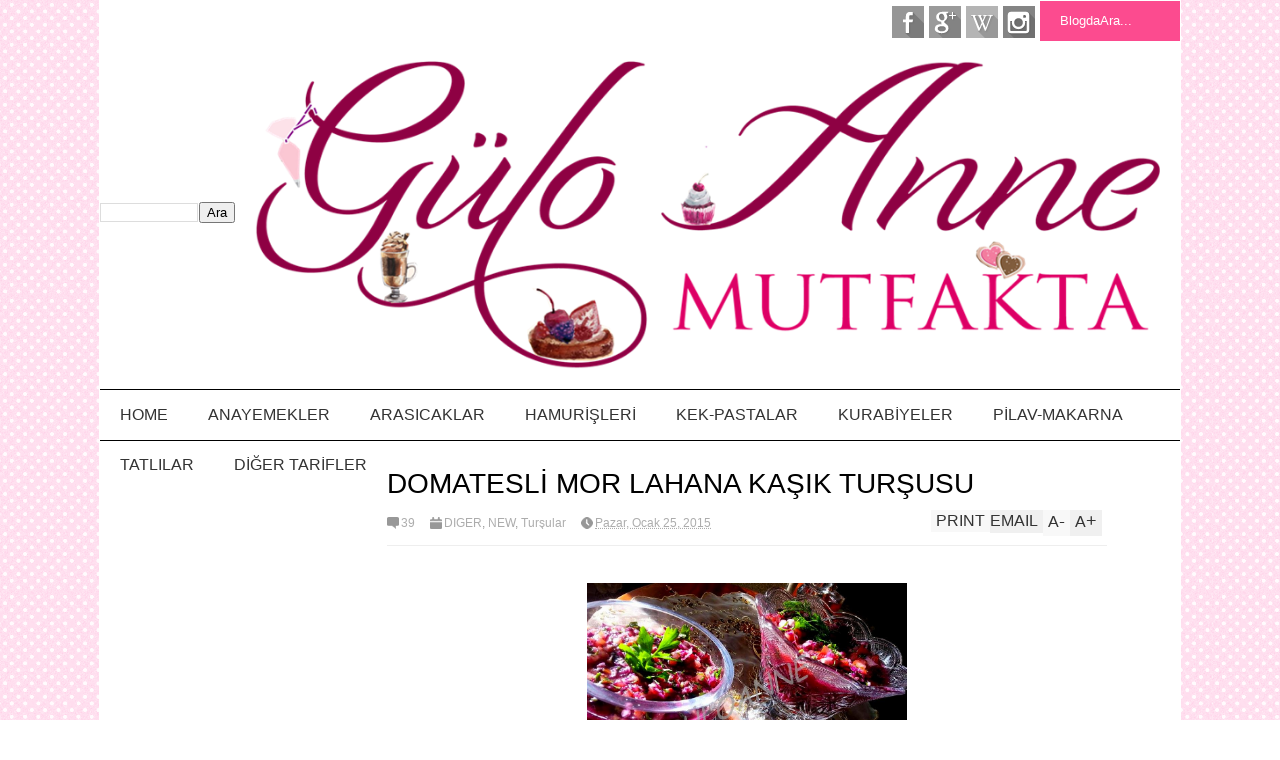

--- FILE ---
content_type: text/html; charset=UTF-8
request_url: https://www.guloannemutfakta.com/2015/01/domatesli-mor-lahana-tursusu.html
body_size: 56999
content:
<!DOCTYPE html>
<html class='v2' dir='ltr' xmlns='http://www.w3.org/1999/xhtml' xmlns:b='http://www.google.com/2005/gml/b' xmlns:data='http://www.google.com/2005/gml/data' xmlns:expr='http://www.google.com/2005/gml/expr'>
<head>
<link href='https://www.blogger.com/static/v1/widgets/335934321-css_bundle_v2.css' rel='stylesheet' type='text/css'/>
<meta content='width=device-width,initial-scale=1.0,minimum-scale=1.0,maximum-scale=1.0' name='viewport'/>
<script type='text/javascript'>//<![CDATA[
var curl = window.location.href;if (curl.indexOf('m=1') != -1) {curl = curl.replace('m=1', 'm=0');window.location.href = curl;}
//]]></script>
<meta content='text/html; charset=UTF-8' http-equiv='Content-Type'/>
<meta content='blogger' name='generator'/>
<link href='https://www.guloannemutfakta.com/favicon.ico' rel='icon' type='image/x-icon'/>
<link href='https://www.guloannemutfakta.com/2015/01/domatesli-mor-lahana-tursusu.html' rel='canonical'/>
<link rel="alternate" type="application/atom+xml" title="GÜLO ANNE MUTFAKTA - Atom" href="https://www.guloannemutfakta.com/feeds/posts/default" />
<link rel="alternate" type="application/rss+xml" title="GÜLO ANNE MUTFAKTA - RSS" href="https://www.guloannemutfakta.com/feeds/posts/default?alt=rss" />
<link rel="service.post" type="application/atom+xml" title="GÜLO ANNE MUTFAKTA - Atom" href="https://www.blogger.com/feeds/2465555106260074730/posts/default" />

<link rel="alternate" type="application/atom+xml" title="GÜLO ANNE MUTFAKTA - Atom" href="https://www.guloannemutfakta.com/feeds/6237220806014067996/comments/default" />
<!--Can't find substitution for tag [blog.ieCssRetrofitLinks]-->
<link href='https://blogger.googleusercontent.com/img/b/R29vZ2xl/AVvXsEhzlAB-c1nJ2tSSX5GZtcTJiToZzzy3asmODoHP5Y2FbXvKkVw_5RHbL8eMhh4FyW2Err2c4BgCXRrMEEqUBvqQIA_9bGCjkBS9A37roXv8R9whheSGLZScWys8v_EYYW4WrJllVTtWt1A/s1600/10937473_10203879257005504_1402793284_n.jpg' rel='image_src'/>
<meta content='https://www.guloannemutfakta.com/2015/01/domatesli-mor-lahana-tursusu.html' property='og:url'/>
<meta content='DOMATESLİ MOR LAHANA KAŞIK TURŞUSU' property='og:title'/>
<meta content='Yüreğimden gelen,mutfağımda pişen,sofralarımda yerini alan lezzetli yemeklerin paylaşım yeri.' property='og:description'/>
<meta content='https://blogger.googleusercontent.com/img/b/R29vZ2xl/AVvXsEhzlAB-c1nJ2tSSX5GZtcTJiToZzzy3asmODoHP5Y2FbXvKkVw_5RHbL8eMhh4FyW2Err2c4BgCXRrMEEqUBvqQIA_9bGCjkBS9A37roXv8R9whheSGLZScWys8v_EYYW4WrJllVTtWt1A/w1200-h630-p-k-no-nu/10937473_10203879257005504_1402793284_n.jpg' property='og:image'/>
<title>
DOMATESLİ MOR LAHANA KAŞIK TURŞUSU | GÜLO ANNE MUTFAKTA
</title>
<meta content='https://blogger.googleusercontent.com/img/b/R29vZ2xl/AVvXsEhzlAB-c1nJ2tSSX5GZtcTJiToZzzy3asmODoHP5Y2FbXvKkVw_5RHbL8eMhh4FyW2Err2c4BgCXRrMEEqUBvqQIA_9bGCjkBS9A37roXv8R9whheSGLZScWys8v_EYYW4WrJllVTtWt1A/s72-c/10937473_10203879257005504_1402793284_n.jpg' property='og:image'/>
<style id='page-skin-1' type='text/css'><!--
/*
-----------------------------------------------------------------
-----------------------------------------------
,                    ," e`--o  Name:     simple
((                   (  | __,'  Designer: gultasarimm
\\~----------------' \_;/      URL:http://gultasarim.com
(                      /
/) ._______________.  )
(( (               (( (
``-'               ``-'
----------------------------------------------------------------- */
/* Variable definitions
====================
<Variable name="maincolor" description="Main Color" type="color" default="#D12F2F"
/>
<Group description="Body Object" selector="body">
<Variable name="body.font" description="Body Font" type="font"
default="normal normal 16px Arial, Tahoma, Helvetica, FreeSans, sans-serif"/>
<Variable name="body.background.color" description="Body Background Color" type="color" default="#e5e5e5"/>
<Variable name="body.background" description="Body Background" type="background"
color="#ffffff" default="$(color) none repeat scroll top left"/>
</Group>
<Variable name="emfont" description="Emphasis Font" type="font"
default="normal normal 20px Oswald"/>
*/
body {font:normal normal 18px 'Trebuchet MS', Trebuchet, sans-serif;
background: #ffffff url(//2.bp.blogspot.com/-9cf66jZsiSk/VNoBzhaZTFI/AAAAAAAARpQ/FN8-wtUYxhA/s1600/capture-20140210-101518cx.png) repeat scroll top left}
/*Frameworks*/
* {position:relative; word-wrap: break-word;}
body {max-width: 100%; overflow-x: hidden!important}
img {max-width: 100%;height:auto;}
iframe {max-width: 100%;}
.thumbnail {z-index: 10}
.item-thumbnail img{max-width: 9999px}
a {color:#FC4B8F;text-decoration:none}
.key {color:#FC4B8F}
.hide{display:none;line-height:0}
.clear{clear:both;float:none}
.ib{display:inline-block;*display:inline;zoom:1}
.oh{overflow:hidden; position:relative}
.ti{text-indent:-999px;font-size:0;line-height:0}
.Attribution {display: none}
.widget-item-control{z-index: 1000}
.mainbg{background-color: #fff;}
.widget,.section {padding:0;margin:0}
.br4{-webkit-border-radius: 4px;-moz-border-radius: 4px;border-radius: 4px;}
.ease {-webkit-transition: all 200ms ease-in-out;-moz-transition: all 200ms ease-in-out;-o-transition: all 200ms ease-in-out;transition: all 200ms ease-in-out;}
.ease * {-webkit-transition: all 200ms ease-in-out;-moz-transition: all 200ms ease-in-out;-o-transition: all 200ms ease-in-out;transition: all 200ms ease-in-out;}
.maincolor {color:#FC4B8F}
.emfont {font:normal normal 14px 'Trebuchet MS', Trebuchet, sans-serif}
.section-label {display: none;}
.section.json .widget.Label {display:none}
.item-thumbnail  {overflow: hidden;display: block;}
.comment-form {max-width: 100%;}
.CSS_LIGHTBOX {z-index: 9999!important;}
.table {display: table;width:100%}
.tr {display: table-row;width:100%}
.td {display: table-cell;vertical-align: middle;}
/*DESIGN*/
.wrapper {
width: 1080px;
margin: auto;
background: white;
border:1px #fff solid;
}
/*TOP-HEADER*/
#top-header {
background: white;
height: 40px;
padding: 0 20px;
}
#page-social .PageList{
float: left;
}
#top-header .PageList {
font-size: 10px;
text-transform: uppercase;
}
#top-header h2 {
display: none;
}
#top-header .PageList li {
padding: 0;
margin: 0 1.5em 0 0;
height: 40px;
line-height: 40px;
}
#page-social .PageList li.selected a {
font-weight: normal;
color: #ccc;
}
#page-social .PageList li a:hover {
text-decoration:underline;
}
#top-header .search-box {
position: absolute;
right: 0;
}
#page-social .LinkList {
position: absolute;
right: 120px;
}
#search-this #search-text {
background: #FC4B8F;
border: none;
height: 40px;
line-height: 40px;
padding: 0 20px;
margin: 0;
display: block;
width: 100px;
color: white;
}
.social-icons .LinkList li a {
display: block;
background-image: url(https://blogger.googleusercontent.com/img/b/R29vZ2xl/AVvXsEgSFwg9EwMlVgvrNR5mA1q_hOTk7-1hNd-CPkvEPu2eFFTh_slmFvpa-zIHYqmjv7plRzLm7aDzMtPVI910Gf_7jz_j76Hyu4HMMsnZwa6Gg-4cRbXoHft20ajAF4wqz1n3RUzCcdHx82Nc/s1600/color-grey-social-32.png);
background-repeat: no-repeat;
text-indent: -9999px;
font-size: 0;
line-height: 0;
height: 32px;
width: 32px;
margin: 0 5px 0 0;
background-position:-141px -282px
}
.social-icons .LinkList li a:hover{background-position:-391px -282px}
.social-icons .LinkList li {
float: left;
display: block;
}
.social-icons .LinkList li a.facebook{background-position:-0px -0px}
.social-icons .LinkList li a.facebook:hover{background-position:-250px -0px}
.social-icons .LinkList li a.pinterest{background-position:-47px -0px}
.social-icons .LinkList li a.pinterest:hover{background-position:-297px -0px}
.social-icons .LinkList li a.twitter{background-position:-94px -0px}
.social-icons .LinkList li a.twitter:hover{background-position:-344px -0px}
.social-icons .LinkList li a.plus{background-position:-141px -0px}
.social-icons .LinkList li a.plus:hover{background-position:-391px -0px}
.social-icons .LinkList li a.rss{background-position:-188px -0px}
.social-icons .LinkList li a.rss:hover{background-position:-438px -0px}
.social-icons .LinkList li a.vimeo{background-position:-0px -47px}
.social-icons .LinkList li a.vimeo:hover{background-position:-250px -47px}
.social-icons .LinkList li a.dribbble{background-position:-94px -47px}
.social-icons .LinkList li a.dribbble:hover{background-position:-344px -47px}
.social-icons .LinkList li a.tumblr{background-position:-141px -47px}
.social-icons .LinkList li a.tumblr:hover{background-position:-391px -47px}
.social-icons .LinkList li a.dropbox{background-position:-47px -94px}
.social-icons .LinkList li a.dropbox:hover{background-position:-297px -94px}
.social-icons .LinkList li a.flickr{background-position:-47px -141px}
.social-icons .LinkList li a.flickr:hover{background-position:-297px -141px}
.social-icons .LinkList li a.linkedin{background-position:-141px -141px}
.social-icons .LinkList li a.linkedin:hover{background-position:-391px -141px}
.social-icons .LinkList li a.blogspot{background-position:-188px -141px}
.social-icons .LinkList li a.blogspot:hover{background-position:-438px -141px}
.social-icons .LinkList li a.instagram{background-position:-0px -188px}
.social-icons .LinkList li a.instagram:hover{background-position:-250px -188px}
.social-icons .LinkList li a.yahoo{background-position:-47px -188px}
.social-icons .LinkList li a.yahoo:hover{background-position:-297px -188px}
.social-icons .LinkList li a.youtube{background-position:-94px -188px}
.social-icons .LinkList li a.youtube:hover{background-position:-344px -188px}
.social-icons .LinkList li a.digg{background-position:-188px -188px}
.social-icons .LinkList li a.digg:hover{background-position:-438px -188px}
.social-icons .LinkList li a.skype{background-position:-0px -235px}
.social-icons .LinkList li a.skype:hover{background-position:-250px -235px}
.social-icons .LinkList li a.wordpress{background-position:-94px -235px}
.social-icons .LinkList li a.wordpress:hover{background-position:-344px -235px}
.social-icons .LinkList li a.amazon{background-position:-47px -282px}
.social-icons .LinkList li a.amazon:hover{background-position:-297px -282px}
/*LOGO and TOP ADS*/
#brand .widget {
z-index: 2;
overflow: hidden;
line-height: 0!important;
}
#brand .widget .widget-content {
float: right;
}
#brand .Header {
z-index: 1;
padding: 20px;
}
#brand .widget.Header .widget-content {
float: none;
}
#brand .Header .descriptionwrapper {
display: none;
}
#brand .Header .title {
font:normal normal 14px 'Trebuchet MS', Trebuchet, sans-serif;
font-size:32px;
font-weight: bold;
color: white;
text-transform: uppercase;
display: block!important;
margin: 0;
}
#brand .widget h2 {
display: none;
}
#brand .Header .title a {
color: white;
}
/*MAIN MENU & SUB MENU*/
#main-menu {
background: #fff;
border-top:1px #000 solid;
border-bottom:1px #000 solid;
margin-bottom:7px;
height: 50px;
font:normal normal 14px 'Trebuchet MS', Trebuchet, sans-serif;
font-size:16px;
z-index: 999;
}
#main-menu .widget {
display: none;
}
#sub-menu {
display: none;
}
#main-menu li {
display: block;
}
#main-menu .menu li {
float: left;
}
#main-menu ul {
padding: 0;
margin: 0;
}
#main-menu ul.sub {
position: absolute;
display: none;
}
#main-menu .menu > li > a,
#main-menu .menu > li > span {
color: #333;
height: 50px;
display: block;
line-height: 50px;
padding: 0 20px;
}
#main-menu .menu > li:hover > span {
background: #ddd;
}
#main-menu .menu > li:hover > a,
#main-menu .menu > li.has-sub:hover > span {
background: #FC4B8F;
color: white;
}
#main-menu ul.menu li:hover ul.sub {
display: block;
}
#main-menu .menu .sub li a {
display: block;
background: #333;
width: 200px;
padding: 10px 20px;
color: white;
font: normal normal 18px 'Trebuchet MS', Trebuchet, sans-serif;
font-size: 16px;
}
#main-menu .menu .sub li span {
display: block;
background: #666;
width: 200px;
padding: 10px 20px;
color: #999;
font: normal normal 18px 'Trebuchet MS', Trebuchet, sans-serif;
font-size: 16px;
}
#main-menu .menu .sub li a:hover {
background: #FC4B8F;
}
/*BREAK NEWS*/
#break-news .label-layout {
background: #FC4B8F;
height: 50px;
overflow: hidden;
}
#break-news .label-layout h2.title {
font-weight: normal;
text-transform: uppercase;
font-size: 20px;
line-height: 50px;
height: 50px;
display: block;
padding: 0 20px 0 0;
background: #FC4B8F;
position: absolute;
z-index: 2;
}
#break-news .label-layout h2.title a {
color: white;
padding: 0 40px 0 20px;
display: block;
background: url(https://blogger.googleusercontent.com/img/b/R29vZ2xl/AVvXsEjyyqveDMu3OKbjGVXAneA3xdzPRYDXBZ1haGo-KhmmTCEv27lSmCBhTHNJvFS-0jCcP4ZUt_ZcHluIEpiIIl3cUOcpgbXUfc1YbyB6ZL2lGrOH_M_Ulnvz90a6NtqmqYe6rB-GBnPgNml5/s1600/break-separate.png) no-repeat right center;
height: 50px;
line-height: 50px;
}
#break-news .label-layout .content .item {
float: left;
height: 50px;
width: auto;
}
#break-news .label-layout .content .item .thumbnail {
float: left;
}
#break-news .label-layout .content .item .item-thumbnail {
height: 30px;
width: 30px;
float: left;
margin: 10px 10px 0 0;
}
#break-news .label-layout .content {
z-index: 1;
}
#break-news .label-layout .content .item .meta {
display: none;
}
#break-news .label-layout .content .item .excerpt {
display: none;
}
#break-news .label-layout .content .item .title {
font-size: 12px;
font-weight: normal;
}
#break-news .label-layout .content .item .title a {
color: white;
display: block;
padding: 10px 20px 0 0;
}
#break-news .label-layout .content .item .title a:hover {
color: #FC4B8F;
}
#break-news ul { /* that's your list */
list-style-type: none;
margin: 0;
padding: 0;
}
#break-news ul li {
float: left; /* important: display inline gives incorrect results when you check for elem's width */
margin: 0;
padding: 0;
}
/*HOME FLEXIBLE LAYOUT*/
/*common layout*/
body.index div.home .widget.Blog {
display: none;
}
#home-layout {
display: none;
}
body.index div.home #home-layout {
display: block;
}
.static_page #side,
.error_page #side {
display: none;
}
.static_page #main,
.error_page #main {
width: 100%;
float: none;
}
#main {
float: left;
width: 720px;
margin: 0 20px 0 0;
min-height: 10px;
}
#primary {
padding: 20px;
}
#home-layout .label-layout {
margin: 0 0 20px 0;
}
#home-layout .label-layout .excerpt {
line-height: 1.5em;
}
#home-layout .label-layout h2.title {
font:normal normal 14px 'Trebuchet MS', Trebuchet, sans-serif;
font-weight: normal;
font-size: 18px;
text-transform: uppercase;
}
#home-layout .label-layout h2.title a {
background: #FC4B8F;
color: white;
padding: 0 10px;
}
#side {
float: left;
width: 300px;
}
#home-layout .label-layout h3.title {
font:normal normal 14px 'Trebuchet MS', Trebuchet, sans-serif;
font-size: 20px;
font-weight: normal;
line-height: 1.2em;
}
#home-layout .label-layout h3.title a:hover {
filter: alpha(opacity=60);
opacity: 0.6;
}
#home-layout .label-layout .meta a,
.feed-data .meta a,
.related-post .meta a,
.post-wrapper .meta .comment,
.post-wrapper .meta .tags,
.post-wrapper .meta .date {
display: inline-block;
background-image: url(https://blogger.googleusercontent.com/img/b/R29vZ2xl/AVvXsEglCu3k-RWJbpR8Z49g8UP7E598Zl2yU2XlXGbV6ScG5jy_ZEIBnn86QXrg880lKbptJvEhGAYVKwBxJ_R4TeNvfZxUD-7NZU-aRaiK_6Qaqrq5WtG6b-qHCL0VC76Ond1bIKP9zAgWoptv/s1600/meta-icons.png);
height: 12px;
font-size: 12px;
line-height:12px;
color: black;
vertical-align: middle;
background-repeat: no-repeat;
padding: 0 0 0 14px;
margin: 0 10px 0 0;
filter: alpha(opacity=40);
opacity: 0.4;
overflow: hidden;
}
.post-wrapper .meta *:hover {
filter: alpha(opacity=100);
opacity: 1;
}
.post-wrapper .post-archive-body .meta > div.post-info {
margin: 5px 0 10px 0;
}
.post-wrapper .meta .post-info {
max-width: 70%;
z-index: 9;
}
.post-wrapper .meta .post-info * {
z-index: 9;
}
#home-layout .label-layout .meta a:hover,
.feed-data .meta a:hover,
.post-wrapper .meta > div:hover,
.related-post .meta a:hover{
color: #FC4B8F;
filter: alpha(opacity=100);
opacity: 1;
}
#home-layout .label-layout .meta a.date,
.feed-data .meta a.date,
.post-wrapper .meta div.date,
.related-post .meta a.date {
background-position: 0 -40px;
}
.post-wrapper .meta div.tags {
background-position: 0 -20px;
}
#home-layout .label-layout.hot,
#home-layout .label-layout.three,
#home-layout .label-layout.combine,
#home-layout .label-layout.slider,
#home-layout .label-layout.dark {
clear: both;
}
#home-layout .label-layout .item .thumbnail,
#home-layout .label-layout .item .item-thumbnail {
background: #333;
}
/*HOT layout*/
#home-layout .label-layout.hot .item-first {
background: #F9F7F7;
width: 420px;
float:left;
}
#home-layout .label-layout.hot .item-first .thumbnail,
#home-layout .label-layout.hot .item-first .item-thumbnail {
width: 420px;
height: 250px;
overflow: hidden;
}
#home-layout .label-layout.hot .item-first h3.title {
margin: 20px;
}
#home-layout .label-layout.hot .item-first h3.title a {
color: black;
font-size: 30px;
line-height: 1.3em;
}
#home-layout .label-layout.hot .item-first .meta-2 {
height:0;
border-top: 1px solid white;
margin: 0 20px;
filter: alpha(opacity=40);
opacity: 0.4;
}
#home-layout .label-layout.hot .item-first .meta-2 *,
#home-layout .label-layout.hot .item-first .meta-1 {display:none}
#home-layout .label-layout.hot .item-first .excerpt {
padding: 0 20px;
font-size: 14px;
color: black;
filter: alpha(opacity=80);
opacity: 0.8;
min-height: 130px;
}
#home-layout .label-layout.hot .item-first .meta.meta-3 {
background: #FFEEF5;
padding: 10px 20px 10px 20px;
}
#home-layout .label-layout.hot .item-other {
float: right;
width: 280px;
border-top: 1px solid #eee;
padding-top: 20px;
}
#home-layout .label-layout.hot .item-other .thumbnail, #home-layout .label-layout.hot .item-other .item-thumbnail {
width: 280px;
height: 160px;
overflow: hidden;
}
#home-layout .label-layout.hot .item-other h3.title {
margin: 10px 0 10px 0;
}
#home-layout .label-layout.hot .item-other h3.title a{
color: black;
font-size: 20px;
}
#home-layout .label-layout.hot .item-other .meta-1,
#home-layout .label-layout.hot .item-other .meta-3,
#home-layout .label-layout.hot .item-other .excerpt {
display:none;
}
#home-layout .label-layout.hot .item-other .meta-2 {
margin: 0 0 10px 0;
}
#home-layout .label-layout.hot .item-1 {
padding-top: 0;
border-top: none;
}
/*THREE columns layout*/
#home-layout .label-layout.three .item {
float: left;
width: 230px;
margin-left: 15px;
margin-bottom: 15px;
}
#home-layout .label-layout.three .item-0,
#home-layout .label-layout.three .item-3,
#home-layout .label-layout.three .item-6 {
clear: left;
margin-left: 0;
}
#home-layout .label-layout.three .item .thumbnail {
width: 230px;
height: 125px;
overflow: hidden;
}
#home-layout .label-layout.three .item .item-thumbnail {
width: 230px;
height: 125px;
}
#home-layout .label-layout.three .meta-1 {
margin: 10px 0 10px 0;
}
#home-layout .label-layout.three .meta-2,
#home-layout .label-layout.three .meta-3 {
display:none;
}
#home-layout .label-layout.three .excerpt {
font-size: 12px;
color: #666;
}
/*DARK layout*/
#home-layout .label-layout.dark .item {
padding: 20px;
background: #F0F0F0;
margin: 0 0 1px 0;
}
#home-layout .label-layout.dark .thumbnail,
#home-layout .label-layout.dark .item-thumbnail {
width: 70px;
height: 70px;
overflow: hidden;
}
#home-layout .label-layout.dark .thumbnail {
float: left;
margin: 0 20px 0 0;
z-index: 2;
}
#home-layout .label-layout.dark .meta-1,
#home-layout .label-layout.dark .meta-3,
#home-layout .label-layout.dark .excerpt {
display: none;
}
#home-layout .label-layout.dark .meta-2 {
margin: 10px 0 0 0;
}
/*TWO columns layout*/
#home-layout .label-layout.two .item-first {
float: left;
width: 350px;
margin: 0 20px 0 0;
}
#home-layout .label-layout.two .meta-1,
#home-layout .label-layout.two .meta-3,
#home-layout .label-layout.two .excerpt {
display: none;
}
#home-layout .label-layout.two .meta-2 {
margin: 5px 0 5px 0;
}
#home-layout .label-layout.two .item-first h3.title {
margin: 15px 0 10px 0;
}
#home-layout .label-layout.two .item-first h3.title a {
font-size: 26px;
line-height: 1.3em;
}
#home-layout .label-layout.two .item-other h3.title a {
color: black;
}
#home-layout .label-layout.two .item-first .excerpt {
font-size: 14px;
display: block;
margin: 0;
}
#home-layout .label-layout.two .item-other {
float: left;
width: 350px;
margin: 10px 0 0 0;
padding: 15px 0 0 0;
border-top: 1px solid #eee;
}
#home-layout .label-layout.two .item-1 {
border: none;
margin: 0;
padding: 0
}
#home-layout .label-layout.two .item-first .thumbnail,
#home-layout .label-layout.two .item-first .item-thumbnail {
width: 350px;
height: 230px;
overflow: hidden;
}
#home-layout .label-layout.two .item-other .thumbnail,
#home-layout .label-layout.two .item-other .item-thumbnail {
width: 70px;
height: 70px;
overflow: hidden;
float: left;
margin: 0 20px 5px 0;
}
/*ONE columns layout*/
#home-layout .label-layout.oneleft {
float: left;
width: 350px;
}
#home-layout .label-layout.oneright {
float: right;
width: 350px;
}
#home-layout .label-layout.oneleft .item-first .thumbnail,
#home-layout .label-layout.oneleft .item-first .item-thumbnail,
#home-layout .label-layout.oneright .item-first .thumbnail,
#home-layout .label-layout.oneright .item-first .item-thumbnail {
width: 350px;
height: 230px;
overflow: hidden;
margin: 0 0 10px 0;
}
#home-layout .label-layout.oneleft .meta-1,
#home-layout .label-layout.oneright .meta-1,
#home-layout .label-layout.oneleft .meta-3,
#home-layout .label-layout.oneright .meta-3 {
display: none;
}
#home-layout .label-layout.oneleft .item-first h3.title,
#home-layout .label-layout.oneright .item-first h3.title {
font-size: 26px;
margin: 10px 0 10px 0;
}
#home-layout .label-layout.oneleft .item-first .excerpt,
#home-layout .label-layout.oneright .item-first .excerpt {
font-size: 14px;
margin: 0 0 15px 0;
}
#home-layout .label-layout.oneleft .meta,
#home-layout .label-layout.oneright .meta {
margin: 5px 0 10px 0;
}
#home-layout .label-layout.oneleft .item-other,
#home-layout .label-layout.oneright .item-other {
padding: 15px 0 0 0;
border-top: 1px solid #eee;
margin: 0 0 15px 0;
}
#home-layout .label-layout.oneleft .item-other .thumbnail,
#home-layout .label-layout.oneleft .item-other .item-thumbnail,
#home-layout .label-layout.oneright .item-other .thumbnail,
#home-layout .label-layout.oneright .item-other .item-thumbnail {
width: 70px;
height: 70px;
overflow: hidden;
}
#home-layout .label-layout.oneleft .item-other .thumbnail,
#home-layout .label-layout.oneright .item-other .thumbnail {
float: left;
margin: 0 15px 0 0;
}
#home-layout .label-layout.oneleft .item-other .excerpt,
#home-layout .label-layout.oneright .item-other .excerpt {
display: none;
}
#home-layout .label-layout.oneleft .item-other h3.title,
#home-layout .label-layout.oneright .item-other h3.title {
margin: 0 0 5px 0;
}
#home-layout .label-layout.oneleft .item-other h3.title a,
#home-layout .label-layout.oneright .item-other h3.title a {
color:black;
}
/*SLIDER layout*/
#home-layout .label-layout.slider .banner { position: relative; overflow: hidden; }
#home-layout .label-layout.slider .banner li { list-style: none; }
#home-layout .label-layout.slider .banner ul li { float: left; }
#home-layout .label-layout.slider .thumbnail,
#home-layout .label-layout.slider .item-thumbnail {
width: 720px;
height: 300px;
overflow: hidden;
z-index: 0;
}
#home-layout .label-layout.slider .meta,
#home-layout .label-layout.slider .excerpt {
display: none;
}
#home-layout .label-layout.slider .banner ul {
margin: 0;
padding: 0;
}
#home-layout .label-layout.slider h3.title {
position:absolute;
top: 35%;
left: 0;
text-align: center;
font-size: 30px;
width: 90%;
margin: 0 5%;
background-color: transparent;
padding: 10px 0 15px 0;
}
#home-layout .label-layout.slider h3.title a{
color: white;
text-shadow: 3px 3px 3px #000;
}
#home-layout .label-layout.slider h3.title a:hover{
color: #FC4B8F;
filter: alpha(opacity=100);
opacity: 1;
}
#home-layout .label-layout.slider ol.dots {
position: absolute;
left: 0;
bottom: 10px;
width: 100%;
padding: 0;
margin: 0;
text-align: center;
}
#home-layout .label-layout.slider .dots li {
cursor: pointer;
background: white;
display: inline-block;
margin: 0 5px;
padding: 0 5px;
border: 1px solid #000;
filter: alpha(opacity=60);
opacity: 0.6;
font-size: 11px;
font-weight: bold;
}
#home-layout .label-layout.slider .dots li.active {
filter: alpha(opacity=100);
opacity: 1;
background: #FC4B8F;
color: white;
border-color: white;
}
#home-layout .label-layout.slider .dots li:hover {
filter: alpha(opacity=100);
opacity: 1;
}
/*COMBINE layout*/
#home-layout .label-layout.combine .item.item-3,
#home-layout .label-layout.combine .item.item-5,
#home-layout .label-layout.combine .item.item-7,
#home-layout .label-layout.combine .item.item-9,
#home-layout .label-layout.combine .item.item-11{
clear: left;
}
#home-layout .label-layout.combine .item .meta-1 {
display: none;
}
#home-layout .label-layout.combine .item .meta-3 {
clear: both;
line-height: 0;
}
#home-layout .label-layout.combine .item .meta-3 * {
display: none;
}
#home-layout .label-layout.combine .item.item-first .thumbnail,
#home-layout .label-layout.combine .item.item-first .item-thumbnail {
width: 350px;
height: 250px;
overflow: hidden;
}
#home-layout .label-layout.combine .item.item-first .thumbnail {
float: left;
margin: 0 20px 0 0;
}
#home-layout .label-layout.combine .item.item-first .meta-2 {
float: left;
width: 350px;
margin: 10px 0 10px 0;
}
#home-layout .label-layout.combine .item.item-first .excerpt {
float: left;
width: 350px;
margin: 0;
}
#home-layout .label-layout.combine .item.item-first h3.title {
font-size: 26px;
}
#home-layout .label-layout.combine .item.item-other .thumbnail,
#home-layout .label-layout.combine .item.item-other .item-thumbnail {
width: 70px;
height: 70px;
overflow: hidden;
}
#home-layout .label-layout.combine .item.item-other {
float: left;
width: 360px;
margin: 15px 0 0 0;
padding: 15px 0 0 0;
border-top: 1px solid #eee;
}
#home-layout .label-layout.combine .item.item-other .thumbnail {
float: left;
margin: 0 15px 0 0;
}
#home-layout .label-layout.combine .item.item-other h3.title {
float: left;
width: 265px;
}
#home-layout .label-layout.combine .item.item-other h3.title a{
color: black;
}
#home-layout .label-layout.combine .item.item-other .meta-2 {
margin: 10px 0;
float: left;
width: 265px;
}
#home-layout .label-layout.combine .item.item-other .excerpt {
display: none;
}
#home-layout .label-layout.combine .item.item-first{
clear: both;
margin: 0 0 5px 0;
}
/* SIDEBAR */
/*common for side*/
#side h2 {
font:normal normal 14px 'Trebuchet MS', Trebuchet, sans-serif;
text-transform: uppercase;
font-weight: normal;
font-size: 18px;
border-bottom: 2px solid #FC4B8F;
}
#side h2 span {
background: #f0f0f0;
margin: 0 3px 0 0;
padding: 0 10px;
}
#side h2 span.active {
background: #FC4B8F;
color: white;
}
#side .widget .widget-content {
clear:both;
padding: 10px 0;
margin: 0 0 20px 0;
}
#side .widget ul {
padding: 0;
margin: 0;
}
#side .widget li {
display:block;
}
#side #tabs {
overflow: hidden;
}
#side #tabs .widget {
height: 0px;
overflow: hidden;
}
#side #tabs .widget h2 {
display:none;
}
#side #tabs .widget.tab-active {
height: auto;
overflow: hidden;
}
#side #tabs h2 span {
cursor: pointer;
}
#side #tabs h2 span:hover {
background: #FC4B8F;
color: white;
}
#side #tabs h2 span.active:hover {
background: #333;
color: white;
}
/*feed data widgets*/
.feed-data .item {
margin: 15px 0 0 0;
padding: 10px 0 0 0;
border-top: 1px solid #eee;
clear: both;
}
.feed-data .item-0 {
margin: 0;
padding: 0;
border-top: none;
}
.feed-data .item .thumbnail,
.feed-data .item .item-thumbnail {
width: 70px;
overflow: hidden;
height: 70px;
}
.feed-data .item .thumbnail {
float: left;
margin: 3px 10px 0 0;
z-index: 2;
}
.feed-data .item .meta,
.feed-data .item .excerpt {
display: none;
}
.feed-data .item .meta-2 {
display: block;
margin: 5px 0;
}
.feed-data .item h3.title {
font:normal normal 14px 'Trebuchet MS', Trebuchet, sans-serif;
font-weight: normal;
font-size: 16px
}
.feed-data.recent-comments .item  .meta-2 {
height: 0.8em;
margin: 10px 0 7px 0;
}
.feed-data.recent-comments .item .excerpt {
display: block;
margin: 0;
}
/*COMMON WIDGET CSS*/
.PopularPosts .widget-content ul li {
font:normal normal 14px 'Trebuchet MS', Trebuchet, sans-serif;
font-size:16px;
border-top: 1px solid #eee;
}
.PopularPosts .widget-content ul li:first-child {
border: none;
}
.cloud-label-widget-content .label-size {
background: #FC4B8F;
margin: 0 5px 5px 0;
float: left;
padding: 5px;
font:normal normal 14px 'Trebuchet MS', Trebuchet, sans-serif;
font-size: 16px;
filter: alpha(opacity=100);
opacity: 1;
}
.cloud-label-widget-content .label-size .label-count {
display: inline;
color: #FFF;
filter: alpha(opacity=60);
opacity: 0.8;
font-weight: normal;
font-size: 12px;
}
.cloud-label-widget-content .label-size a {
color: white;
}
/*FOOTER*/
#footer-ads {
width: 728px;
text-align: center;
margin: 30px auto;
}
#footer-ads .widget h2 {
display: none;
}
#footer-widgets {
background: #fff;
border:1px #000 solid;
padding: 40px 0;
}
#footer-widgets .widget {
display: inline-block;
vertical-align: top;
width: 20%;
margin: 0 0 0 4%;
}
#footer-widgets .widget h2 {
font:normal normal 14px 'Trebuchet MS', Trebuchet, sans-serif;
font-size: 16px;
text-transform: uppercase;
font-weight: normal;
margin: 0 0 10px 0;
}
#footer-widgets .widget a:hover {
text-decoration: underline;
}
#footer-widgets .widget ul {
padding: 0;
}
#footer-widgets .widget li {
margin: 10px 0 0 0;
padding: 10px 0 0 15px;
border-top: 1px solid #eee;
display: block;
background: url(https://blogger.googleusercontent.com/img/b/R29vZ2xl/AVvXsEjUe7VOhDJpv0Y44cJ1Kkm6Wq9w7WD8gNAxe9sNh0OHgoDywKVQootOHVDq6C6JyxU5MSquhKRnhsP9dX4rcwYGmHSXF7JJJA79XY2Xw3F6BlO5SHfDaleOgfsONS3enDg2iZjvxhyphenhyphenmbbOM/s1600/li-arrow.png) no-repeat 0 13px;
}
#footer-widgets .widget li span {
background: #ddd;
color: white;
font-size: 10px;
font-weight: bold;
padding: 0px 3px;
}
#footer-widgets .contact-form-widget form span {
color: red;
}
#footer-widgets .contact-form-widget {
color: #999;
font-size: 12px;
}
#footer-widgets .contact-form-widget form input.contact-form-button-submit {
background: #FC4B8F;
border: none;
-webkit-border-radius: 0;
-moz-border-radius: 0;
border-radius: 0;
-moz-box-shadow: none;
-webkit-box-shadow: none;
box-shadow: none;
width: 100%;
height: 2em;
font:normal normal 14px 'Trebuchet MS', Trebuchet, sans-serif;
text-transform: uppercase;
font-weight: normal;
font-size: 16px;
cursor: pointer;
}
#footer-widgets .contact-form-widget form input.contact-form-button-submit:hover {
filter: alpha(opacity=60);
opacity: 0.6;
}
#copyright {
background: #000;
padding: 30px 0;
font-size: 12px;
color: #ccc;
text-align: center;
}
#copyright a {
color: white;
}
#copyright a:hover {
color: #FC4B8F;
}
/*POST ENTRY*/
.post-archive-body .thumbnail,
.post-archive-body .item-thumbnail {
width: 300px;
height: 200px;
overflow: hidden;
}
.post-archive-body .thumbnail {
float: left;
margin: 5px 20px 20px 0;
z-index: 99;
}
.post-archive-body {
margin: 0 0 20px 0;
}
.post-archive-body h2.post-title {
font:normal normal 14px 'Trebuchet MS', Trebuchet, sans-serif;
font-size:20px;
font-weight: normal;
margin-bottom: 0;
}
.post-wrapper .meta > div {
margin: 10px 5px 5px 0;
}
.post-wrapper .meta > div a {
color: #333
}
.post-wrapper .meta .comment,
.post-wrapper .meta .date {
z-index: 9
}
.post-body-snippet {
margin: 0;
}
.post-title.single-title {
font:normal normal 14px 'Trebuchet MS', Trebuchet, sans-serif;
font-size:28px;
font-weight: normal;
}
.post-single-body {
line-height: 1.5em;
border-top: 1px solid #eee;
margin: 10px 0 0 0;
padding: 10px 0 0 0;
}
td.tr-caption {
font-style: italic;
color: #999;
}
.post-body blockquote {
margin: 15px 20px 20px 0;
padding: 15px;
background: #f0f0f0;
font-style: italic;
font:normal normal 14px 'Trebuchet MS', Trebuchet, sans-serif;
border-top: 6px solid #FC4B8F;
line-height: 2;
font-size: 14px;
color: #000;
}
.post-wrapper .meta div.tags a:hover {
color: #FC4B8F;
}
.post-wrapper .post-author {
text-align: right;
margin: 0.5em 0;
font-size: 13px;
font-style: italic;
color: #ccc;
}
.post-wrapper .post-author a {
font-weight: bold;
}
.post-body h2,
.post-body h3,
.post-body h4 {
font:normal normal 14px 'Trebuchet MS', Trebuchet, sans-serif;
text-transform: none;
margin: 1em 0 0.5em 0;
}
.Blog h4 {
font:normal normal 14px 'Trebuchet MS', Trebuchet, sans-serif;
font-weight: normal;
text-transform: uppercase;
font-size: 20px;
}
post-body h2 {
font-size: 26px;
}
.post-body h3 {
font-size: 18px;
}
.post-body h4 {
font-size: 16px;
text-align: left!important;
text-transform: none;
}
.share-post .title {
float: left;
padding: 0 10px 0 0;
}
.share-post .addthis_toolbox {
padding: 4px 0 0 0;
}
.share-post .addthis_toolbox .addthis_button_tweet {
width: 85px;
}
.share-post .addthis_toolbox .addthis_button_facebook_like {
width: 80px;
}
.share-post .addthis_toolbox .addthis_button_google_plusone {
width: 65px;
}
.share-post {
padding: 10px 0;
border: 1px solid #eee;
border-left: none;
border-right: none;
margin: 20px 0;
z-index: 999;
}
.post-wrapper .meta > div.post-apps * {
line-height: 12px;
}
.post-wrapper .meta > div.post-apps {
position: absolute;
right: 0;
width: 100%;
z-index: 1;
top: 0px;
background: none;
font-size: 16px;
filter: alpha(opacity=100);
opacity: 1;
}
.post-apps a {
color: black;
font:normal normal 14px 'Trebuchet MS', Trebuchet, sans-serif;
font-size:16px;
text-transform: uppercase;
}
.post-apps a.zoom-text {
float: right;
}
.post-apps .addthis_toolbox {
float: right;
}
.post-apps a.addthis_button_print span {
margin: -1px 6px 0 0;
}
.post-apps a.addthis_button_email span {
margin: -2px 5px 0 10px;
}
.post-apps a.addthis_button_print {
background: #f8f8f8;
padding: 5px;
margin: -10px 0 0 0;
}
.post-apps a.addthis_button_email {
background: #f0f0f0;
padding: 5px 5px 6px 0;
margin: -10px 0 0 0;
}
.zoom-out-text {
background: #f8f8f8;
padding: 5px 5px 8px 5px;
margin: -10px 0 0 0;
}
.zoom-in-text {
background: #f0f0f0;
padding: 5px 5px 8px 5px;
margin: -10px 0 0 0;
}
.zoom-text span {
font: normal normal 18px 'Trebuchet MS', Trebuchet, sans-serif;
}
/*RELATED POSTS*/
.related-post h3.title {
font:normal normal 14px 'Trebuchet MS', Trebuchet, sans-serif;
font-size:19px;
font-weight: normal;
}
.related-post h3.title a {
color: black;
}
.related-post h3.title a:hover {
color: #FC4B8F;
}
.related-post .item {
float: left;
width: 230px;
margin-left: 15px;
margin-top: 10px;
}
.related-post .item-0,
.related-post .item-3 {
margin-left: 0;
}
.related-post .item .item-thumbnail,
.related-post .item .thumbnail {
width: 230px;
height: 125px;
overflow: hidden;
}
.related-post .meta-1 {
margin: 10px 0 0 0;
}
.related-post .meta-2,
.related-post .meta-3 {
display:none;
}
.related-post .excerpt {
display:none;
}
/*PAGINATION*/
.static-pagination .home-link:hover {
text-decoration: underline;
}
.static-pagination {
font:normal normal 14px 'Trebuchet MS', Trebuchet, sans-serif;
font-size:16px;
text-align: center;
}
.paginations {
float: left;
width: 100%;
margin: 20px 0;
padding: 20px 0;
border: 1px solid #eee;
border-left: none;
border-right: none;
}
.paginations .item span {
font-size: 10px;
color: #ccc;
text-transform: uppercase;
display: block;
}
.paginations .item a {
font:normal normal 14px 'Trebuchet MS', Trebuchet, sans-serif;
display: block;
font-size: 16px;
}
.paginations .item {
float: right;
text-align: right;
}
.paginations .item:first-child {
float: left;
text-align: left;
}
.paginations .item a:hover {
text-decoration: underline;
}
.index .paginations > span {
background: #f8f8f8;
display: inline-block;
padding: 0 10px;
font:normal normal 14px 'Trebuchet MS', Trebuchet, sans-serif;
font-size:16px;
border: 1px solid #EEE;
margin: 0 5px 0 0;
}
.index .paginations > a {
display: inline-block;
border: 1px solid #EEE;
padding: 0 10px;
margin: 0 5px 0;
font:normal normal 14px 'Trebuchet MS', Trebuchet, sans-serif;
font-size:16px;
}
.index .paginations > a:hover {
background: #FC4B8F;
color: white;
}
.index .paginations {
border: none;
padding: 0;
margin: 0;
}
/*COMMENTS*/
.comments .comment-block {
background: #FFF;  border-radius: 1px;  -moz-border-radius: 1px;  -webkit-border-radius: 1px;  box-shadow: 0 1px 3px 0 #B5B5B5;  -moz-box-shadow: 0 1px 3px 0 #b5b5b5;  -webkit-box-shadow: 0 1px 3px 0 #B5B5B5;  position: relative;  padding: 10px 10px 15px 10px;
margin-left: 25px;
}
.comments .thread-toggle {
display: none;
}
.comments .avatar-image-container {
overflow: hidden;  width: 45px;  height: 45px;
margin: 15px 10px 10px 0;  background: #FFF;  padding: 2px;  -moz-border-radius: 1px;  -webkit-border-radius: 1px;  box-shadow: 0 0 3px #B5B5B5;  -moz-box-shadow: 0 0 3px #b5b5b5;  -webkit-box-shadow: 0 0 3px #B5B5B5;
float: left;
z-index: 9;
position: relative;
max-width: 100px;
max-height: 100px;
}
.comments .avatar-image-container img {
max-width: 100%;
width: 100%;
}
.comments .comments-content .user {
font-weight: normal;
font-style: italic;
display: block;
margin: 12px 0 0 0;
}
.comments .comments-content .datetime {
display: block;
font-size: 11px;
}
.comments .comments-content .icon.blog-author {
display: none;
}
.comment-actions.secondary-text a {
background: #DDD;
padding: 3px 10px;
}
.comment-actions.secondary-text {
position: absolute;
bottom: 0;
right: 0;
text-shadow: 0 1px 1px #FFF;
font-size: 11px;
}
.comment-actions.secondary-text a:hover {
background: #333;
text-shadow: 0 1px 1px #000;
}
.comment-actions a:hover {
color: white;
}
.comments .continue a {
padding: 0;
}
.comments .comments-content .inline-thread {
padding: 0;
}
.comments .comments-content .comment-replies {
margin-left: 50px;
}
ol.thread-chrome.thread-expanded .continue {
display: block;
text-align: right;
font:normal normal 14px 'Trebuchet MS', Trebuchet, sans-serif;
font-weight: normal;
text-transform: uppercase;
font-size: 18px;
}
.separator a[style="margin-left: 1em; margin-right: 1em;"] {margin-left: auto!important;margin-right: auto!important;}
/*--emoticons*/
#emo-but {
display: inline-block;
}
#emo-but a {
padding: 4px 4px 0px;
line-height: 0;
background: #fbfbfb;
}
#emo-but a:hover {
background: #f8f8f8;
}
#emo-box .item {
float: left;
text-align: center;
padding: 10px 0;
width: 85px;
font-size: 12px;
height: 30px;
line-height: 1;
}
#emo-box {
background: #fbfbfb;
margin: -2px 0 0 0;
display: none;
}
/*comment switcher*/
#comment-post-message a {
margin: 4px 0 0 0.5em;
padding: 4px;
background: #f8f8f8;
font: normal normal 18px 'Trebuchet MS', Trebuchet, sans-serif;
font-size: 10px;
display: inline-block;
vertical-align: top;
}
#comment-post-message a.default {
color: #FC4B8F;
}
#comment-post-message a.facebook{
color: #6d84b4;
}
#comment-post-message a:hover {
text-decoration: underline;
}
#comment-post-message a.active {
color: #ccc;
cursor: text;
text-decoration: none;
}
.comment-box {
display : none
}
.comment-content iframe {
display: block;
width: 100%;
height: 300px;
max-height: 100%;
border: none;
clear: both;
}
.blog-comment-message {
padding: 10px;
background: #fbfbfb;
border: 1px solid #eee;
margin: 10px 0;
}
/*404*/
.desc-404 {
text-align: center;
font-size: 30px;
margin: 30px 0 0 0;
}
.img-404 {
font:normal normal 14px 'Trebuchet MS', Trebuchet, sans-serif;
color: #ccc;
font-size: 150px;
text-align: center;
}
.error_page .paginations {
font:normal normal 14px 'Trebuchet MS', Trebuchet, sans-serif;
text-align: center;
font-size: 30px;
text-transform: uppercase;
border: none;
}
/*JUMP TOP*/
a.scrollup {
z-index:2;
background: #444 url(https://blogger.googleusercontent.com/img/b/R29vZ2xl/AVvXsEg-pyRWf2oBMWGXkyuxg3vjL9ayXy0KnpjdYjqjSrLhp9nI6JR9kLPRuA3tbZ2LoFSlA8LbUCL4KEalAeHgsgHULiw3vw-IYpgnYuXBDcthRtEbcBqSa2FM1Kc4xX36uNlnknijX-_cYKWM/s1600/jump-top-arrow.png) no-repeat center center;
width:40px;
height:40px;
text-indent:-99999px;
border-radius:2px;
-moz-border-radius:2px;
-webkit-border-radius:2px;
position:fixed;
bottom:-100px;
right:10px;
cursor:pointer;
-webkit-transition:all .3s ease-in-out;
-moz-transition:all .3s ease-in-out;
-o-transition:all .3s ease-in-out;
-ms-transition:all .3s ease-in-out;
transition:all .3s ease-in-out;
overflow:auto;
opacity:.7;
}
a.scrollup:hover{
filter: alpha(opacity=100);
opacity: 1;
}
/*SCROLL BAR*/
::-webkit-scrollbar {
width:8px;
height:8px;
}
::-webkit-scrollbar-track {
background:#FFF;
-webkit-box-shadow:inset 1px 1px 2px #E0E0E0;
border:1px solid #D8D8D8;
}
::-webkit-scrollbar-thumb {
background:#FC4B8F;
-webkit-box-shadow:inset 1px 1px 2px rgba(155,155,155,0.4);
}
::-webkit-scrollbar-thumb:hover {
-webkit-box-shadow:inset 1px 1px 10px rgba(0,0,0,0.3);
}
::-webkit-scrollbar-thumb:active {
background:#888;
-webkit-box-shadow:inset 1px 1px 2px rgba(0,0,0,0.3);
}
/* RESPONSIVE */
/* ############### */
.selectnav {display:none;}
@media screen and (max-width: 1079px) {
#res-menu-1, #res-menu-2 {display: none;}
.selectnav {display:block;}
.wrapper {width: 760px}
#selectnav1 {
width: 300px;
height: 30px;
margin: 4px 0 0 0;
border: 1px solid #EEE;
font-size: 10px;
padding: 5px;
}
#selectnav2 {
font:normal normal 14px 'Trebuchet MS', Trebuchet, sans-serif;
font-size: 20px!important;
color: #FC4B8F;
background: transparent;
border: none;
font-size: 10px;
padding: 5px 5px;
width: 100%;
height: 50px;
}
#brand {
height: auto;
}
#brand .widget {
position: static;
margin: auto;
clear: both;
float: none;
text-align: center;
max-width: 728px;
display: block;
}
#main {
width: 100%;
clear: both;
float: none;
}
#side {
width: 100%;
float: none;
clear: both;
margin: 40px 0 0 0;
}
#side #side-bot .widget {
width: 300px;
float: left;
margin: 0 60px 0 0;
}
#footer-widgets .widget {
display: inline-block;
vertical-align: top;
width: 40%;
margin: 0 5% 20px;
}
#brand .widget a img {
display: block;
margin: auto;
}
}
@media screen and (max-width: 759px) {
.adsbygoogle, .adsbygoogle *, .adsbygoogle iframe {
overflow: hidden!important;
max-width: 100%!important;
position: static!important;
}
.scrollup {display: none!important;}
.wrapper {width: 390px;}
#top-header {
height: auto;
}
#selectnav1 {
clear: both;
width: 100%!important;
float: none;
margin: 0 0 10px 0!important;
padding: 0;
}
#page-social .LinkList,
#top-header .PageList,
#top-header .search-box,
#search-this #search-text {
position: static;
float: none;
clear: both;
width: 100%;
margin: auto;
padding: 0;
}
#top-header .widget ul {
padding: 0;
}
#search-this #search-text {
margin: 10px 0 15px 0
}
.social-icons .LinkList {
text-align: center;
}
.social-icons .LinkList li,
.social-icons .LinkList a,
.social-icons .LinkList div,
.social-icons .LinkList ul {
display: inline-block;
}
#brand .widget, #footer-ads {
display: none;
}
#brand .widget.Header {
display: block;
}
#home-layout .label-layout .item,
#home-layout .label-layout .item-first .thumbnail,
#home-layout .label-layout.hot .item .thumbnail,
#home-layout .label-layout.hot .item .item-thumbnail {
width: 100%!important;
}
#home-layout .label-layout.hot .item .item-thumbnail img{
min-width: 100%;
min-height: 100%;
}
#home-layout .label-layout.hot .item-first {
margin: 0 0 20px 0
}
#home-layout .label-layout.three .item .thumbnail,
#home-layout .label-layout.three .item .item-thumbnail,
#home-layout .label-layout.three .item .item-thumbnail img {
width: 100%!important;
}
#home-layout .label-layout.three .item .item-thumbnail img {
min-height: 125px;
}
#home-layout .label-layout.three .item {
margin: 0 0 20px 0;
}
#home-layout .label-layout.dark .thumbnail {
width: 70px!important;
}
#home-layout .label-layout.dark .item {
width: auto!important;
}
#home-layout .label-layout.two .item-first {
margin: 0 0 15px 0;
padding: 0 0 15px 0;
border-bottom: 1px solid #eee
}
#side .widget, #side .section {
width: 100%!important;
}
.banner.has-dots {
width: 100%!important;
}
#footer-widgets {
padding: 30px 20px;
}
#footer-widgets .widget{
width: 100%!important;
margin: 10px 0;
}
#main {
max-width: 100%;
}
.post-apps {
position: static!important;
clear: both;
float: none;
text-align: left;
margin: 15px 0 0 0!important;
width: 100%!important;
padding: 0!important;
}
.post-apps a.zoom-text {
float: left;
}
.post-apps .addthis_toolbox {
float: left;
}
.facebook-comment * {
width: 100%!important;
display: block;
position: relative!important;
max-width: 100%!important;
}
.fb_iframe_widget {
width: 100%!important;
}
.fb_iframe_widget span {
width: 100%!important;
}
.related-post .item {
max-width: 100%;
margin-left: auto!important;
margin-right: auto!important;
float: none;
}
.Blog h4 {
display: block;
clear: both;
float: none!important;
position: static!important;
text-align: center;
}
#comment-post-message a {
display: block;
}
.paginations .item {
display: block;
clear: both;
text-align: center!important;
width: 100%!important;
float: none;
position: static!important;
margin: 0 0 10px 0;
}
#home-layout .label-layout.combine .item.item-other h3.title,
#home-layout .label-layout.combine .item.item-other .meta-2	{
float: none;
width: auto;
}
#side h2 {
font-size: 90%;
}
p, div {
max-width: 100%;
}
.post-wrapper .meta .post-info, .post-wrapper .meta .post-info div {
max-width: 100%!important;
float: none;
clear: both;
display: block!important;
}
.post-wrapper .meta .post-info > div {
margin-bottom: 5px;
}
}
@media screen and (max-width: 389px) {
#footer-widgets {
padding: 20px 10px;
}
.wrapper, .item, .widget, .section, #main, #side, .label-layout {
max-width: 100%;
margin-left: auto!important;
margin-right: auto!important;
}
}
/*PRINT*/
@media print {
#top-header,
#brand .widget,
#main-menu,
#break-news,
#side,
#footer-ads,
#footer,
.share-post,
.related-post,
.paginations,
.comments,
.facebook-comment,
.meta {
display:none!important;
}
#brand .widget.Header {
display: block!important;
}
#main {
float: none;
clear: both;
width: 100%;
}
.print-url {
display: block!important;
}
}
/*WIDGETS FOR ADMIN ONLY*/
#HTML99 {
display: none;
}
.facebook-comment.comment-box .fb_iframe_widget,
.facebook-comment.comment-box .fb_iframe_widget span,
.facebook-comment.comment-box .fb_iframe_widget iframe{
display: block!important;
width: 100%!important;
}
/*Post reactions*/
.reactions-label {
display: block;
background: #333;
color: white;
padding: 10px;
font-size: 12px;
margin: 13px 4px 0 0;
line-height: 1em;
}
.reactions-label-cell {
line-height: 0;
}
.reactions-iframe {
margin: 17px 0 0 0;
height: 1.5em;
}
/*Fix print and email buttons*/
.post-apps .addthis_toolbox {
width: 75%;
}
.post-apps .addthis_button_print {
float: right;
}
.post-apps .addthis_button_email {
float: right;
}
.paginations.item_pagination .item {
max-width: 50%;
}
/*Post Pagination*/
.bs-next {
display: none;
}
.bs-next.active {
display: block;
}
.bs-next-pn {
background: white;
padding: 4px;
margin: 0 5px 0 0;
font-size: 12px;
line-height: 1em;
display: block;
float: left;
}
.bs-next-pn-holder {
clear: both;
margin: 10px 0 0 0;
padding: 5px;
background: #f0f0f0;
}
.bs-next-pn:hover {
color: white;
background: #FC4B8F;
}
.bs-next-pn.active {
background: #ccc;
color: white;
}
/* google maps */
.bs-post-map iframe {
display: block;
width: 100%;
height: 400px;
border: none;
margin: 10px 0 0 0;
}
.contact-form-widget {
width: 500px;
max-width: 100%;
margin: 0 auto;
padding: 10px;
background: #FFD9EC;
color: #000;
border: 1px solid #FC4B8F;
box-shadow: 0 1px 4px rgba(0, 0, 0, 0.25);
border-radius: 10px;
}
.contact-form-name, .contact-form-email, .contact-form-email-message {
width: 100%;
max-width: 100%;
margin-bottom: 10px;
}
.contact-form-button-submit {
border-color: #FC4B8F;
background: #FC4B8F;
color: #000;
width: 20%;
max-width: 20%;
margin-bottom: 10px;
}
.contact-form-button-submit:hover{
background: #FFD9EC;
color: #ffffff;
border: 1px solid #FAFAFA;
}
--></style>
<script src='https://ajax.googleapis.com/ajax/libs/jquery/1.8.3/jquery.min.js' type='text/javascript'></script>
<script src='//s7.addthis.com/js/300/addthis_widget.js#pubid=xa-51be7bd11b8b90a4' type='text/javascript'></script>
<!--[if lt IE 8]> <style type="text/css"> #home-layout .label-layout .meta a, .feed-data .meta a, .related-post .meta a, .post-wrapper .meta div, #home-layout .label-layout.slider .dots li, #footer-widgets .widget, .index .paginations span, .index .paginations a, #emo-but, #comment-post-message a { *display:inline; } #page-social .LinkList { right: -750px; } #top-header .search-box { top: 0; } #break-news .label-layout .content .item { width: 200px; } #break-news .label-layout .content .item { width: 200px; } #main-menu { z-index: 99; } #primary { z-index: -1; } .cloud-label-widget-content .label-size { display:inline-block; *display:block; } </style> <![endif]-->
<!--[if lt IE 9]> <style type="text/css"> .comments .comment-block {border: 1px solid #ccc} </style> <![endif]-->
<link href='https://www.blogger.com/dyn-css/authorization.css?targetBlogID=2465555106260074730&amp;zx=467ea794-7633-4253-9c4c-8090c283b6b6' media='none' onload='if(media!=&#39;all&#39;)media=&#39;all&#39;' rel='stylesheet'/><noscript><link href='https://www.blogger.com/dyn-css/authorization.css?targetBlogID=2465555106260074730&amp;zx=467ea794-7633-4253-9c4c-8090c283b6b6' rel='stylesheet'/></noscript>
<meta name='google-adsense-platform-account' content='ca-host-pub-1556223355139109'/>
<meta name='google-adsense-platform-domain' content='blogspot.com'/>

<!-- data-ad-client=ca-pub-3239695344081768 -->

<link rel="stylesheet" href="https://fonts.googleapis.com/css2?display=swap&family=Roboto"></head>
<body class='item'>

<div class="item
wrapper">

<div id='header'>
<div id='top-header'>
<div class='crosscol social-icons section' id='page-social'><div class='widget LinkList' data-version='1' id='LinkList1'>
<h2>Social</h2>
<div class='widget-content'>
<ul>
<li><a href='https://www.facebook.com/pages/G%C3%BCloannemutfakta/175010249368251'>FACEBOOK</a></li>
<li><a href='https://plus.google.com/u/0/+G%C3%BCloannemutfakta%C3%96zdemir/posts'>GOOGLE+</a></li>
<li><a href='https://gultasarim.com'>GULTASARİM</a></li>
<li><a href='http://instagram.com/guloannemutfakta'>INSTAGRAM</a></li>
</ul>
<div class='clear'></div>
</div>
</div><div class='widget Attribution' data-version='1' id='Attribution1'>
<div class='widget-content' style='text-align: center;'>
telif hakkı uygulanır. <a href='https://www.blogger.com' target='_blank'>Blogger</a> tarafından desteklenmektedir.
</div>
<div class='clear'></div>
</div></div>
<div class='search-box'>
<form action='/search' id='search-this' method='get'>
<input id='search-text' name='q' onblur='if (this.value == &#39;&#39;) {this.value = &#39;BlogdaAra...&#39;;}' onfocus='if (this.value == &#39;BlogdaAra...&#39;) {this.value = &#39;&#39;;}' type='text' value='BlogdaAra...'/>
</form>
</div>
<div class='clear'></div>
</div>
<div class='mainbg section' id='brand'><div class='widget BlogSearch' data-version='1' id='BlogSearch3'>
<h2 class='title'>www.guloannemutfakta.com</h2>
<div class='widget-content'>
<div id='BlogSearch3_form'>
<form action='https://www.guloannemutfakta.com/search' class='gsc-search-box' target='_top'>
<table cellpadding='0' cellspacing='0' class='gsc-search-box'>
<tbody>
<tr>
<td class='gsc-input'>
<input autocomplete='off' class='gsc-input' name='q' size='10' title='search' type='text' value=''/>
</td>
<td class='gsc-search-button'>
<input class='gsc-search-button' title='search' type='submit' value='Ara'/>
</td>
</tr>
</tbody>
</table>
</form>
</div>
</div>
<div class='clear'></div>
</div><div class='widget Header' data-version='1' id='Header1'>
<div id='header-inner'>
<a href='https://www.guloannemutfakta.com/' style='display: block'>
<img alt='GÜLO ANNE MUTFAKTA' height='350px; ' id='Header1_headerimg' src='https://blogger.googleusercontent.com/img/b/R29vZ2xl/AVvXsEiFx7OmKKKwfl_71ryFnhID25X_gaDoJrFYGqJYLdkcchU0VPC7fnaON8B5pHDkJPDQqmawoXW6-dtlH0IDDG_j5BpbRhG0_S_co8GEHiwNZjcnLQAD81VhJ3SrhuF7o7ieCsgxtV0gp7rg/s1030/GULOANNEHEADER.png' style='display: block' width='1030px; '/>
</a>
</div>
</div></div>
<script type='text/javascript'>
	//<![CDATA[
		$('#brand').addClass('table').wrapInner('<div class="tr"></div>');
		$('#brand .widget').addClass('td');		
		$('#brand').append('<div class="clear"></div>');
		$('#brand .widget.HTML .widget-content a').each(function(){
			var par = $(this);
			par.find('img').each(function(){
				par.css('display', 'block');
				par.css('line-height', '0');
			});
		});
	//]]>
	</script>
<div class='section' id='main-menu'><div class='widget BlogSearch' data-version='1' id='BlogSearch1'>
<h2 class='title'>Bu Blogda Ara</h2>
<div class='widget-content'>
<div id='BlogSearch1_form'>
<form action='https://www.guloannemutfakta.com/search' class='gsc-search-box' target='_top'>
<table cellpadding='0' cellspacing='0' class='gsc-search-box'>
<tbody>
<tr>
<td class='gsc-input'>
<input autocomplete='off' class='gsc-input' name='q' size='10' title='search' type='text' value=''/>
</td>
<td class='gsc-search-button'>
<input class='gsc-search-button' title='search' type='submit' value='Ara'/>
</td>
</tr>
</tbody>
</table>
</form>
</div>
</div>
<div class='clear'></div>
</div><div class='widget LinkList' data-version='1' id='LinkList2'>
<h2>ANAYEMEKLER</h2>
<div class='widget-content'>
<ul>
<li><a href='http://guloannemutfakta.blogspot.com.tr/'>HOME</a></li>
<li><a href='http://guloannemutfakta.blogspot.com.tr/search/label/ANA%20YEMEKLER'>ANAYEMEKLER</a></li>
<li><a href='http://guloannemutfakta.blogspot.com.tr/search/label/Ara%20S%C4%B1caklar'>ARASICAKLAR</a></li>
<li><a href='http://guloannemutfakta.blogspot.com.tr/search/label/Hamur%20i%C5%9Fleri'>HAMURİŞLERİ</a></li>
<li><a href='http://guloannemutfakta.blogspot.com.tr/search/label/KEK-PASTALAR'>KEK-PASTALAR</a></li>
<li><a href='http://guloannemutfakta.blogspot.com.tr/search/label/KURAB%C4%B0YELER'>KURABİYELER</a></li>
<li><a href='http://guloannemutfakta.blogspot.com.tr/search/label/P%C4%B0LAV-MAKARNALAR'>PİLAV-MAKARNA</a></li>
<li><a href='http://guloannemutfakta.blogspot.com.tr/search/label/TATLILAR'>TATLILAR</a></li>
<li><a href='http://guloannemutfakta.blogspot.com.tr/search/label/D%C4%B0%C4%9EER'>DİĞER TARİFLER</a></li>
</ul>
<div class='clear'></div>
</div>
</div></div>
<div class='section' id='sub-menu'><div class='widget LinkList' data-version='1' id='LinkList6'>
<h2>KEK-PASTALAR</h2>
<div class='widget-content'>
<ul>
<li><a href='https://guloannemutfakta.blogspot.com.tr/search/label/KEKLER'>KEKLER</a></li>
<li><a href='https://guloannemutfakta.blogspot.com.tr/search/label/Pastalar'>PASTALAR</a></li>
<li><a href='https://guloannemutfakta.blogspot.com.tr/search/label/CHEESECAKE'>CHEESCAKE</a></li>
<li><a href='https://guloannemutfakta.blogspot.com.tr/search/label/MUFF%C4%B0NLER'>MUFFİNLER</a></li>
</ul>
<div class='clear'></div>
</div>
</div><div class='widget LinkList' data-version='1' id='LinkList9'>
<h2>HAMURİŞLERİ</h2>
<div class='widget-content'>
<ul>
<li><a href='https://www.guloannemutfakta.com/search/label/Ekmekler'>EKMEKLER VE PİDELER</a></li>
<li><a href='https://guloannemutfakta.blogspot.com.tr/search/label/B%C3%B6rek'>BÖREKLER</a></li>
<li><a href='https://guloannemutfakta.blogspot.com.tr/search/label/Po%C4%9Fa%C3%A7a'>POĞAÇALAR</a></li>
<li><a href='https://guloannemutfakta.blogspot.com.tr/search/label/TARTLAR'>TARTLAR</a></li>
<li><a href='https://guloannemutfakta.blogspot.com.tr/search/label/Pizzalar'>PİZZALAR</a></li>
<li><a href='https://guloannemutfakta.blogspot.com.tr/search/label/KREPLER'>KREPLER</a></li>
<li><a href='https://guloannemutfakta.blogspot.com.tr/search/label/PANKEKLER'>PANKEKLER</a></li>
</ul>
<div class='clear'></div>
</div>
</div><div class='widget LinkList' data-version='1' id='LinkList10'>
<h2>ANAYEMEKLER</h2>
<div class='widget-content'>
<ul>
<li><a href='https://guloannemutfakta.blogspot.com.tr/search/label/Bakliyat%20yemekleri'>BAKLİYAT YEMEKLERİ</a></li>
<li><a href='https://guloannemutfakta.blogspot.com.tr/search/label/Bal%C4%B1k%20tarifleri'>BALIK YEMEKLERİ</a></li>
<li><a href='https://guloannemutfakta.blogspot.com.tr/search/label/Et%20%20yemekleri'>ET YEMEKLERİ</a></li>
<li><a href='https://guloannemutfakta.blogspot.com.tr/search/label/Kebap%20tarifleri'>KEBAP TARİFLERİ</a></li>
<li><a href='https://guloannemutfakta.blogspot.com.tr/search/label/k%C3%B6fteler'>KÖFTELER</a></li>
<li><a href='https://www.guloannemutfakta.com/search/label/Sebze%20yemekleri'>SEBZE YEMEKLERİ</a></li>
<li><a href='http://guloannemutfakta.blogspot.com.tr/search/label/Tavuk%20%20Yemek%20%20tarifleri'>TAVUK YEMEKLERİ</a></li>
<li><a href='http://guloannemutfakta.blogspot.com.tr/search/label/Y%C3%B6resel%20yemekler'>YÖRESEL YEMEKLER</a></li>
</ul>
<div class='clear'></div>
</div>
</div><div class='widget LinkList' data-version='1' id='LinkList3'>
<h2>KURABİYELER</h2>
<div class='widget-content'>
<ul>
<li><a href='https://guloannemutfakta.blogspot.com.tr/search/label/Tatl%C4%B1%20kurabiye'>TATLI KURABİYELER</a></li>
<li><a href='https://guloannemutfakta.blogspot.com.tr/search/label/Tuzlu%20kurabiyeler'>TUZLU KURABİYELER</a></li>
</ul>
<div class='clear'></div>
</div>
</div><div class='widget LinkList' data-version='1' id='LinkList7'>
<h2>TATLILAR</h2>
<div class='widget-content'>
<ul>
<li><a href='https://guloannemutfakta.blogspot.com.tr/search/label/S%C3%9CTL%C3%9C%20TATLILAR'>SÜTLÜ TATLILAR</a></li>
<li><a href='https://guloannemutfakta.blogspot.com.tr/search/label/%C5%9Eerbetli%20tatl%C4%B1lar'>ŞERBETLİ TATLILAR</a></li>
</ul>
<div class='clear'></div>
</div>
</div><div class='widget LinkList' data-version='1' id='LinkList5'>
<h2>İÇECEKLER</h2>
<div class='widget-content'>
<ul>
<li><a href='https://guloannemutfakta.blogspot.com.tr/search/label/kompostolar'>KOMPOSTOLAR</a></li>
<li><a href='https://guloannemutfakta.blogspot.com.tr/search/label/Limonatalar'>LİMONATALAR</a></li>
</ul>
<div class='clear'></div>
</div>
</div><div class='widget LinkList' data-version='1' id='LinkList8'>
<h2>ARASICAKLAR</h2>
<div class='widget-content'>
<ul>
<li><a href='http://guloannemutfakta.blogspot.com.tr/search/label/Yo%C4%9Furtlular'>YOGURTLULAR</a></li>
<li><a href='http://guloannemutfakta.blogspot.com.tr/search/label/MEZELER'>MEZELER</a></li>
<li><a href='http://guloannemutfakta.blogspot.com.tr/search/label/Zeytinya%C4%9Fl%C4%B1lar'>ZEYTİNYAGLILAR</a></li>
</ul>
<div class='clear'></div>
</div>
</div><div class='widget LinkList' data-version='1' id='LinkList11'>
<h2>KAHVALTILIKLAR</h2>
<div class='widget-content'>
<ul>
<li><a href='https://guloannemutfakta.blogspot.com.tr/search/label/KAHVALTILIKLAR'>KAHVALTILIKLAR</a></li>
</ul>
<div class='clear'></div>
</div>
</div><div class='widget LinkList' data-version='1' id='LinkList4'>
<h2>PİLAV-MAKARNA</h2>
<div class='widget-content'>
<ul>
<li><a href='https://www.guloannemutfakta.com/search/label/P%C4%B0LAVLAR'>PİLAVLAR</a></li>
<li><a href='https://www.guloannemutfakta.com/search/label/MAKARNALAR'>MAKARNALAR</a></li>
</ul>
<div class='clear'></div>
</div>
</div>
<div class='widget LinkList' data-version='1' id='LinkList12'>
<h2>DİĞER TARİFLER</h2>
<div class='widget-content'>
<ul>
<li><a href='https://www.guloannemutfakta.com/search/label/Davet%20masalar%C4%B1m'>DAVET MASALARIM</a></li>
<li><a href='https://www.guloannemutfakta.com/search/label/Etkinlikler%20%20Blogger'>ETKİNLİK BLOGGER</a></li>
<li><a href='https://www.guloannemutfakta.com/search/label/Etkinlikler%20Milf%C3%B6yl%C3%BC%20tarifler'>ETKİNLİK MİLFÖYLÜ TARİFLER</a></li>
<li><a href='https://www.guloannemutfakta.com/search/label/Etkinlikler'>ETKİNLİKLER</a></li>
<li><a href='https://www.guloannemutfakta.com/search/label/%C3%96D%C3%9CLLER%20VE%20%C3%96ZEL%20G%C3%9CNLER'>ÖDÜLLER ÖZELGÜNLER</a></li>
<li><a href='https://www.guloannemutfakta.com/search/label/Tur%C5%9Fular'>TURŞULAR</a></li>
<li><a href='https://www.guloannemutfakta.com/search/label/Soslar'>SOSLAR</a></li>
<li><a href='https://www.guloannemutfakta.com/search/label/Salatalar'>SALATALAR</a></li>
<li><a href='https://www.guloannemutfakta.com/search/label/%C3%87ORBALAR'>ÇORBALAR</a></li>
<li><a href='https://www.guloannemutfakta.com/search/label/KAHVALTILIKLAR'>KAHVALTILIKLAR</a></li>
<li><a href='https://www.guloannemutfakta.com/search/label/Re%C3%A7eller'>REÇELLER</a></li>
<li><a href='https://www.guloannemutfakta.com/search/label/%C4%B0%C3%87ECEKLER'>İÇECEKLER</a></li>
<li><a href='https://www.guloannemutfakta.com/search?q=PRAT%C4%B0K+VE+FAYDALI+B%C4%B0LG%C4%B0LER '>PRATİK VE FAYDALI BİLGİLER</a></li>
</ul>
<div class='clear'></div>
</div>
</div></div>
<div class='json section' id='break-news'><div class='widget Label' data-version='1' id='Label3'>
<h2>güncel</h2>
<div class='widget-content list-label-widget-content'>
<ul>
<li>
<a dir='ltr' href='https://www.guloannemutfakta.com/search/label/ANA%20YEMEKLER'>ANA YEMEKLER</a>
<span dir='ltr'>(431)</span>
</li>
<li>
<a dir='ltr' href='https://www.guloannemutfakta.com/search/label/Ara%20S%C4%B1caklar'>Ara Sıcaklar</a>
<span dir='ltr'>(232)</span>
</li>
<li>
<a dir='ltr' href='https://www.guloannemutfakta.com/search/label/Bakliyat%20yemekleri'>Bakliyat yemekleri</a>
<span dir='ltr'>(9)</span>
</li>
<li>
<a dir='ltr' href='https://www.guloannemutfakta.com/search/label/Bal%C4%B1k%20tarifleri'>Balık tarifleri</a>
<span dir='ltr'>(53)</span>
</li>
<li>
<a dir='ltr' href='https://www.guloannemutfakta.com/search/label/B%C3%B6rek'>Börek</a>
<span dir='ltr'>(102)</span>
</li>
<li>
<a dir='ltr' href='https://www.guloannemutfakta.com/search/label/Bumerang'>Bumerang</a>
<span dir='ltr'>(2)</span>
</li>
<li>
<a dir='ltr' href='https://www.guloannemutfakta.com/search/label/CHEESECAKE'>CHEESECAKE</a>
<span dir='ltr'>(8)</span>
</li>
<li>
<a dir='ltr' href='https://www.guloannemutfakta.com/search/label/%C3%87ORBALAR'>ÇORBALAR</a>
<span dir='ltr'>(68)</span>
</li>
<li>
<a dir='ltr' href='https://www.guloannemutfakta.com/search/label/Davet%20masalar%C4%B1m'>Davet masalarım</a>
<span dir='ltr'>(63)</span>
</li>
<li>
<a dir='ltr' href='https://www.guloannemutfakta.com/search/label/D%C4%B0%C4%9EER'>DİĞER</a>
<span dir='ltr'>(920)</span>
</li>
<li>
<a dir='ltr' href='https://www.guloannemutfakta.com/search/label/Ekmek%20ve%20pideler'>Ekmek ve pideler</a>
<span dir='ltr'>(20)</span>
</li>
<li>
<a dir='ltr' href='https://www.guloannemutfakta.com/search/label/Et%20%20yemekleri'>Et  yemekleri</a>
<span dir='ltr'>(29)</span>
</li>
<li>
<a dir='ltr' href='https://www.guloannemutfakta.com/search/label/Etkinlikler'>Etkinlikler</a>
<span dir='ltr'>(269)</span>
</li>
<li>
<a dir='ltr' href='https://www.guloannemutfakta.com/search/label/Etkinlikler%20%20Blogger'>Etkinlikler  Blogger</a>
<span dir='ltr'>(50)</span>
</li>
<li>
<a dir='ltr' href='https://www.guloannemutfakta.com/search/label/Etkinlikler%20Milf%C3%B6yl%C3%BC%20tarifler'>Etkinlikler Milföylü tarifler</a>
<span dir='ltr'>(67)</span>
</li>
<li>
<a dir='ltr' href='https://www.guloannemutfakta.com/search/label/Hamur%20i%C5%9Fleri'>Hamur işleri</a>
<span dir='ltr'>(201)</span>
</li>
<li>
<a dir='ltr' href='https://www.guloannemutfakta.com/search/label/%C4%B0%C3%87ECEKLER'>İÇECEKLER</a>
<span dir='ltr'>(28)</span>
</li>
<li>
<a dir='ltr' href='https://www.guloannemutfakta.com/search/label/KAHVALTILIKLAR'>KAHVALTILIKLAR</a>
<span dir='ltr'>(119)</span>
</li>
<li>
<a dir='ltr' href='https://www.guloannemutfakta.com/search/label/Kebap%20tarifleri'>Kebap tarifleri</a>
<span dir='ltr'>(29)</span>
</li>
<li>
<a dir='ltr' href='https://www.guloannemutfakta.com/search/label/KEK-PASTALAR'>KEK-PASTALAR</a>
<span dir='ltr'>(105)</span>
</li>
<li>
<a dir='ltr' href='https://www.guloannemutfakta.com/search/label/KEKLER'>KEKLER</a>
<span dir='ltr'>(43)</span>
</li>
<li>
<a dir='ltr' href='https://www.guloannemutfakta.com/search/label/k%C3%B6fteler'>köfteler</a>
<span dir='ltr'>(76)</span>
</li>
<li>
<a dir='ltr' href='https://www.guloannemutfakta.com/search/label/KREPLER'>KREPLER</a>
<span dir='ltr'>(8)</span>
</li>
<li>
<a dir='ltr' href='https://www.guloannemutfakta.com/search/label/KURAB%C4%B0YELER'>KURABİYELER</a>
<span dir='ltr'>(66)</span>
</li>
<li>
<a dir='ltr' href='https://www.guloannemutfakta.com/search/label/MAFF%C4%B0NLER'>MAFFİNLER</a>
<span dir='ltr'>(7)</span>
</li>
<li>
<a dir='ltr' href='https://www.guloannemutfakta.com/search/label/MAKARNALAR'>MAKARNALAR</a>
<span dir='ltr'>(24)</span>
</li>
<li>
<a dir='ltr' href='https://www.guloannemutfakta.com/search/label/MEZELER'>MEZELER</a>
<span dir='ltr'>(199)</span>
</li>
<li>
<a dir='ltr' href='https://www.guloannemutfakta.com/search/label/NEW'>NEW</a>
<span dir='ltr'>(2211)</span>
</li>
<li>
<a dir='ltr' href='https://www.guloannemutfakta.com/search/label/%C3%96D%C3%9CLLER%20VE%20%C3%96ZEL%20G%C3%9CNLER'>ÖDÜLLER VE ÖZEL GÜNLER</a>
<span dir='ltr'>(42)</span>
</li>
<li>
<a dir='ltr' href='https://www.guloannemutfakta.com/search/label/PANKEKLER'>PANKEKLER</a>
<span dir='ltr'>(4)</span>
</li>
<li>
<a dir='ltr' href='https://www.guloannemutfakta.com/search/label/Pastalar'>Pastalar</a>
<span dir='ltr'>(46)</span>
</li>
<li>
<a dir='ltr' href='https://www.guloannemutfakta.com/search/label/P%C4%B0LAV-MAKARNALAR'>PİLAV-MAKARNALAR</a>
<span dir='ltr'>(85)</span>
</li>
<li>
<a dir='ltr' href='https://www.guloannemutfakta.com/search/label/P%C4%B0LAVLAR'>PİLAVLAR</a>
<span dir='ltr'>(60)</span>
</li>
<li>
<a dir='ltr' href='https://www.guloannemutfakta.com/search/label/Pizzalar'>Pizzalar</a>
<span dir='ltr'>(15)</span>
</li>
<li>
<a dir='ltr' href='https://www.guloannemutfakta.com/search/label/Po%C4%9Fa%C3%A7a'>Poğaça</a>
<span dir='ltr'>(40)</span>
</li>
<li>
<a dir='ltr' href='https://www.guloannemutfakta.com/search/label/Porselen%20Demlik%20%C3%87ay%20Saati'>Porselen Demlik Çay Saati</a>
<span dir='ltr'>(267)</span>
</li>
<li>
<a dir='ltr' href='https://www.guloannemutfakta.com/search/label/Pratik%20ve%20faydal%C4%B1%20bilgiler'>Pratik ve faydalı bilgiler</a>
<span dir='ltr'>(42)</span>
</li>
<li>
<a dir='ltr' href='https://www.guloannemutfakta.com/search/label/Re%C3%A7eller'>Reçeller</a>
<span dir='ltr'>(16)</span>
</li>
<li>
<a dir='ltr' href='https://www.guloannemutfakta.com/search/label/Salatalar'>Salatalar</a>
<span dir='ltr'>(174)</span>
</li>
<li>
<a dir='ltr' href='https://www.guloannemutfakta.com/search/label/Sebze%20yemekleri'>Sebze yemekleri</a>
<span dir='ltr'>(111)</span>
</li>
<li>
<a dir='ltr' href='https://www.guloannemutfakta.com/search/label/Soslar'>Soslar</a>
<span dir='ltr'>(8)</span>
</li>
<li>
<a dir='ltr' href='https://www.guloannemutfakta.com/search/label/S%C3%9CTL%C3%9C%20TATLILAR'>SÜTLÜ TATLILAR</a>
<span dir='ltr'>(94)</span>
</li>
<li>
<a dir='ltr' href='https://www.guloannemutfakta.com/search/label/%C5%9Eerbetli%20tatl%C4%B1lar'>Şerbetli tatlılar</a>
<span dir='ltr'>(63)</span>
</li>
<li>
<a dir='ltr' href='https://www.guloannemutfakta.com/search/label/TARTLAR'>TARTLAR</a>
<span dir='ltr'>(15)</span>
</li>
<li>
<a dir='ltr' href='https://www.guloannemutfakta.com/search/label/Tatl%C4%B1%20kurabiye'>Tatlı kurabiye</a>
<span dir='ltr'>(59)</span>
</li>
<li>
<a dir='ltr' href='https://www.guloannemutfakta.com/search/label/TATLILAR'>TATLILAR</a>
<span dir='ltr'>(157)</span>
</li>
<li>
<a dir='ltr' href='https://www.guloannemutfakta.com/search/label/Tavuk%20%20Yemek%20%20tarifleri'>Tavuk  Yemek  tarifleri</a>
<span dir='ltr'>(94)</span>
</li>
<li>
<a dir='ltr' href='https://www.guloannemutfakta.com/search/label/Tur%C5%9Fular'>Turşular</a>
<span dir='ltr'>(12)</span>
</li>
<li>
<a dir='ltr' href='https://www.guloannemutfakta.com/search/label/Tuzlu%20kurabiyeler'>Tuzlu kurabiyeler</a>
<span dir='ltr'>(10)</span>
</li>
<li>
<a dir='ltr' href='https://www.guloannemutfakta.com/search/label/videolar'>videolar</a>
<span dir='ltr'>(1)</span>
</li>
<li>
<a dir='ltr' href='https://www.guloannemutfakta.com/search/label/Y%C3%B6resel%20yemekler'>Yöresel yemekler</a>
<span dir='ltr'>(26)</span>
</li>
<li>
<a dir='ltr' href='https://www.guloannemutfakta.com/search/label/Zeytinya%C4%9Fl%C4%B1lar'>Zeytinyağlılar</a>
<span dir='ltr'>(36)</span>
</li>
</ul>
<div class='clear'></div>
</div>
</div></div>
</div><!-- HEADER -->
<div id='primary'>
<div id='main'>
<div class='section' id='content'><div class='widget Blog' data-version='1' id='Blog1'>
<div class='post-wrapper'>
<div class='post' itemprop='blogPost' itemscope='itemscope' itemtype='http://schema.org/BlogPosting'>
<h1 class='post-title single-title' itemprop='name'>DOMATESLİ MOR LAHANA KAŞIK TURŞUSU</h1>
<meta content='https://blogger.googleusercontent.com/img/b/R29vZ2xl/AVvXsEhzlAB-c1nJ2tSSX5GZtcTJiToZzzy3asmODoHP5Y2FbXvKkVw_5RHbL8eMhh4FyW2Err2c4BgCXRrMEEqUBvqQIA_9bGCjkBS9A37roXv8R9whheSGLZScWys8v_EYYW4WrJllVTtWt1A/s1600/10937473_10203879257005504_1402793284_n.jpg' itemprop='image_url'/>
<meta content='2465555106260074730' itemprop='blogId'/>
<meta content='6237220806014067996' itemprop='postId'/>
<meta content='https://www.blogger.com/profile/01734434317325843488' itemprop='url'/>
<meta content='                  Bugün güloannemutfağında   Turşumu desem salatamı desem  bilemedim .Uzun süre kaldığı için turşu dedim ama yok böyle bir l...' itemprop='description'/>
<meta content='                  Bugün güloannemutfağında   Turşumu desem salatamı desem  bilemedim .Uzun süre kaldığı için turşu dedim ama yok böyle bir l...' property='og:description'/>
<p class='hide' itemprop='description graph'>                  Bugün güloannemutfağında&#160;&#160; Turşumu desem salatamı desem &#160;bilemedim .Uzun süre kaldığı için turşu dedim ama yok böyle bir l...</p>
<a name='6237220806014067996'></a>
<div class='meta'>
<div class='post-info'>
<div class='comment'>
<a class='comment-limk' href='https://www.guloannemutfakta.com/2015/01/domatesli-mor-lahana-tursusu.html#comment-form' onclick=''>
39
</a>
</div>
<div class='tags'>
<a href='https://www.guloannemutfakta.com/search/label/D%C4%B0%C4%9EER' rel='tag'>DİĞER</a>,
<a href='https://www.guloannemutfakta.com/search/label/NEW' rel='tag'>NEW</a>,
<a href='https://www.guloannemutfakta.com/search/label/Tur%C5%9Fular' rel='tag'>Turşular</a>
</div>
<meta content='https://www.guloannemutfakta.com/2015/01/domatesli-mor-lahana-tursusu.html' itemprop='url'/>
<div class='date'>
<a class='timestamp' href='https://www.guloannemutfakta.com/2015/01/domatesli-mor-lahana-tursusu.html' rel='bookmark' title='permanent link'>
<abbr class='published' itemprop='datePublished' title='2015-01-25T19:48:00+02:00'>
Pazar, Ocak 25, 2015
</abbr>
</a>
</div>
</div>
<div class='post-apps'>
<a class='zoom-text zoom-in-text' href='#A+'>A<span>+</span></a>
<a class='zoom-text zoom-out-text' href='#A-'>A<span>-</span></a>
<div class='addthis_toolbox addthis_default_style addthis_16x16_style'>
<a class='addthis_button_email'>Email</a>
<a class='addthis_button_print'>Print</a>
</div>
<script asyncsrc='//pagead2.googlesyndication.com/pagead/js/adsbygoogle.js'></script>
<ins class='adsbygoogle' data-ad-client='ca-pub-3239695344081768' data-ad-format='auto' data-ad-slot='2343097285' data-full-width-responsive='true' style='display:block'></ins>
<script>
(adsbygoogle = window.adsbygoogle || []).push({});
          </script></div>
<div class='clear'></div>
</div>
<div class='hide print-url'>
https://www.guloannemutfakta.com/2015/01/domatesli-mor-lahana-tursusu.html
</div>
<div class='post-single-body post-body' id='post-body-6237220806014067996' itemprop='articleBody'>
<div dir="ltr" style="text-align: left;" trbidi="on">
<br />
<div class="separator" style="clear: both; text-align: center;">
<a href="https://blogger.googleusercontent.com/img/b/R29vZ2xl/AVvXsEhzlAB-c1nJ2tSSX5GZtcTJiToZzzy3asmODoHP5Y2FbXvKkVw_5RHbL8eMhh4FyW2Err2c4BgCXRrMEEqUBvqQIA_9bGCjkBS9A37roXv8R9whheSGLZScWys8v_EYYW4WrJllVTtWt1A/s1600/10937473_10203879257005504_1402793284_n.jpg" imageanchor="1" style="margin-left: 1em; margin-right: 1em;"><img border="0" height="187" src="https://blogger.googleusercontent.com/img/b/R29vZ2xl/AVvXsEhzlAB-c1nJ2tSSX5GZtcTJiToZzzy3asmODoHP5Y2FbXvKkVw_5RHbL8eMhh4FyW2Err2c4BgCXRrMEEqUBvqQIA_9bGCjkBS9A37roXv8R9whheSGLZScWys8v_EYYW4WrJllVTtWt1A/s1600/10937473_10203879257005504_1402793284_n.jpg" width="320" /></a></div>
<div class="" style="clear: both; text-align: center;">
<br /></div>
<div>
<div class="separator" style="clear: both; text-align: center;">
<a href="https://blogger.googleusercontent.com/img/b/R29vZ2xl/AVvXsEiZLWcTYB962vOo0V8_NbXyf556sepA2KTE0VF5xXCqWY6hv0xwXDmILRjrd4crNvf9LJZnvzgtPgfVfkiH4tHf2GDY6UdM3VgbcyLkz1mJD7LOqPL74vcAhcYCZsygKLiJe_xA7W4mmQE/s1600/10866748_10203879234604944_2064503662_n.jpg" imageanchor="1" style="margin-left: 1em; margin-right: 1em;"><img border="0" height="227" src="https://blogger.googleusercontent.com/img/b/R29vZ2xl/AVvXsEiZLWcTYB962vOo0V8_NbXyf556sepA2KTE0VF5xXCqWY6hv0xwXDmILRjrd4crNvf9LJZnvzgtPgfVfkiH4tHf2GDY6UdM3VgbcyLkz1mJD7LOqPL74vcAhcYCZsygKLiJe_xA7W4mmQE/s1600/10866748_10203879234604944_2064503662_n.jpg" width="320" /></a></div>
<br />
<div class="separator" style="clear: both; text-align: center;">
<a href="https://blogger.googleusercontent.com/img/b/R29vZ2xl/AVvXsEgKRMf1915RzomOUbOHEUk0nfZ9O_C5AtHZRw5aENXC8SDdkYIDqpBGko38DvT48H-8oSxuawUUVvvmnbmtJ1DJkTv9OBZzKBZguLhupdjrDcLQVHGbbEg9f7Okk9Vjj-E_dOzwHWLUH50/s1600/10943440_10203879281806124_809400820_n.jpg" imageanchor="1" style="margin-left: 1em; margin-right: 1em;"><img border="0" height="184" src="https://blogger.googleusercontent.com/img/b/R29vZ2xl/AVvXsEgKRMf1915RzomOUbOHEUk0nfZ9O_C5AtHZRw5aENXC8SDdkYIDqpBGko38DvT48H-8oSxuawUUVvvmnbmtJ1DJkTv9OBZzKBZguLhupdjrDcLQVHGbbEg9f7Okk9Vjj-E_dOzwHWLUH50/s1600/10943440_10203879281806124_809400820_n.jpg" width="320" /></a></div>
<br />
<br />
<div class="separator" style="clear: both; text-align: center;">
<a href="https://blogger.googleusercontent.com/img/b/R29vZ2xl/AVvXsEh4LvWRx-B_bb2XxIJXFnGcGPt05mjw7icNzlIWeWi5nhf0uCmThX9uH7EZmFMfGxpSjP-fPvPldGBhP_nJWA7avs255sy2HqNvFBFwLiaYfX9NhaFTCUxSO2RM7lJBFfsB8khj1aQF2ec/s1600/10945345_10203879278606044_1962293564_n.jpg" imageanchor="1" style="margin-left: 1em; margin-right: 1em;"><img border="0" height="320" src="https://blogger.googleusercontent.com/img/b/R29vZ2xl/AVvXsEh4LvWRx-B_bb2XxIJXFnGcGPt05mjw7icNzlIWeWi5nhf0uCmThX9uH7EZmFMfGxpSjP-fPvPldGBhP_nJWA7avs255sy2HqNvFBFwLiaYfX9NhaFTCUxSO2RM7lJBFfsB8khj1aQF2ec/s1600/10945345_10203879278606044_1962293564_n.jpg" width="318" /></a></div>
<br /></div>
<div>
<span style="font-family: &quot;georgia&quot; , &quot;times new roman&quot; , serif;"><i>Bugün güloannemutfağında&nbsp;&nbsp;</i></span><i style="font-family: Georgia, 'Times New Roman', serif;">Turşumu desem salatamı desem</i><i style="font-family: Georgia, 'Times New Roman', serif;">&nbsp;bilemedim .Uzun süre kaldığı için turşu dedim ama yok böyle bir lezzet ,nefis ötesi bir tarif var.</i><br />
<i style="font-family: Georgia, 'Times New Roman', serif;"></i>
<i style="font-family: Georgia, 'Times New Roman', serif;"><br /></i>
DOMATESLİ MOR LAHANA KAŞIK TURŞUSU&nbsp;</div>
<div>
<br /></div>
<div>
MALZEMELER</div>
<div>
<span style="font-family: &quot;georgia&quot; , &quot;times new roman&quot; , serif;"><i>2 kilo Olgun domates&nbsp;</i></span></div>
<i style="font-family: Georgia, 'Times New Roman', serif;">1 adet küçük mor lahana <br />10 adet acı cin biber yoksa acı sivri biber</i><br />
<i style="font-family: Georgia, 'Times New Roman', serif;">1 limon suyu<br />orta boy bir baş sarımsak<br />1 Türk kahve fincanı elma sirkesi<br />yarım demet maydanoz&nbsp;</i><br />
<div>
<i style="font-family: Georgia, 'Times New Roman', serif;">yarım demet dereotu<br />TUZ &nbsp;( Tuzunu damak tadınıza göre ayarlayabilirsiniz..)&nbsp;</i></div>
<div>
<i style="font-family: Georgia, 'Times New Roman', serif;"><br /></i></div>
<div class="separator" style="clear: both; text-align: center;">
<a href="https://blogger.googleusercontent.com/img/b/R29vZ2xl/AVvXsEhzlAB-c1nJ2tSSX5GZtcTJiToZzzy3asmODoHP5Y2FbXvKkVw_5RHbL8eMhh4FyW2Err2c4BgCXRrMEEqUBvqQIA_9bGCjkBS9A37roXv8R9whheSGLZScWys8v_EYYW4WrJllVTtWt1A/s1600/10937473_10203879257005504_1402793284_n.jpg" imageanchor="1" style="margin-left: 1em; margin-right: 1em;"><img border="0" height="187" src="https://blogger.googleusercontent.com/img/b/R29vZ2xl/AVvXsEhzlAB-c1nJ2tSSX5GZtcTJiToZzzy3asmODoHP5Y2FbXvKkVw_5RHbL8eMhh4FyW2Err2c4BgCXRrMEEqUBvqQIA_9bGCjkBS9A37roXv8R9whheSGLZScWys8v_EYYW4WrJllVTtWt1A/s1600/10937473_10203879257005504_1402793284_n.jpg" width="320" /></a></div>
<div>
<br /></div>
<div>
<br /></div>
<div>
<span style="font-family: &quot;georgia&quot; , &quot;times new roman&quot; , serif;"><i>YAPILIŞI</i></span></div>
<div>
<span style="font-family: &quot;georgia&quot; , &quot;times new roman&quot; , serif;"><i>Bütün sebzeleri &nbsp;ayıklayıp yıkayın. Maydanoz ve dereotu hariç hepsini ayrı ayrı robotta kıyın ve çukur geniş bir kaba alın .İnce kıyılmış maydanoz ve dereotu &nbsp; ilave edin &nbsp;.Tuzunu kontrol ederek ve sirkesini koyarak &nbsp;çok ezmeden iyice karıştırın.Kapakları hava almayan sağlam kavanozlara doldurarak buzdolabında tüketene kadar muhafaza edin.</i></span></div>
<div>
<span style="font-family: &quot;georgia&quot; , &quot;times new roman&quot; , serif;"><i>Yemeklerin yanında servis yapın.</i></span></div>
<div>
<span style="font-family: &quot;georgia&quot; , &quot;times new roman&quot; , serif;"><i>AFİYET OLSUN</i></span></div>
</div>
<div style='clear: both;'></div>
</div>
<div class='post-author vcard'>
<span class='txt'>Posted by</span>
<span class='name' itemprop='author' itemscope='itemscope' itemtype='http://schema.org/Person'>
<a class='g-profile' href='https://www.blogger.com/profile/01734434317325843488' rel='author' target='_blank' title='author profile'>
<span itemprop='name'>Güloanne mutfakta </span>
</a>
</span>
</div>
</div>
<div class='clear'></div>
</div>
<div style='text-align:center;margin-bottom: 5px;'>
<script asyncsrc='//pagead2.googlesyndication.com/pagead/js/adsbygoogle.js'></script>
<ins class='adsbygoogle' data-ad-client='ca-pub-3239695344081768' data-ad-format='auto' data-ad-slot='2343097285' data-full-width-responsive='true' style='display:block'></ins>
<script>
(adsbygoogle = window.adsbygoogle || []).push({});
</script></div>
<div class='share-post'>
<h4 class='title'>Paylaştın mı?</h4>
<div class='addthis_toolbox addthis_default_style'>
<a class='addthis_button_tweet'></a>
<a class='addthis_button_facebook_like' fb:like:layout='button_count'></a>
<a class='addthis_button_google_plusone' g:plusone:size='medium'></a>
<a class='addthis_button_pinterest_pinit'></a>
<a class='addthis_counter addthis_pill_style'></a>
</div>
</div>
<div class='related-post hide'>
<h4 class='title'>Daha Fazla Lezzet</h4>
<div class='content'>
<span class='text'>Turşular</span>
<span class='id'>6237220806014067996</span>
</div>
</div>
<div class='nextprev_data hide'>
<a class='newer' href='https://www.guloannemutfakta.com/2015/01/yuzuk-kurabiye.html'>Sonraki Kayıt</a>
<a class='older' href='https://www.guloannemutfakta.com/2015/01/mor-havuc-tatlisi.html'>Önceki Kayıt</a>
<a class='home' href='https://www.guloannemutfakta.com/'>Ana Sayfa</a>
<a class='url' href='https://www.guloannemutfakta.com/2015/01/domatesli-mor-lahana-tursusu.html'></a>
<a class='type'>item</a>
</div>
<div class='paginations'>
</div>
<div class='clear'></div>
<h4 id='comment-post-message'>
Yorum Gönder
</h4>
<div class='default-comment comment-box'>
<div class='comments' id='comments'>
<a name='comments'></a>
<div class='comments-content'>
<script async='async' src='' type='text/javascript'></script>
<script type='text/javascript'>
    (function() {
      var items = null;
      var msgs = null;
      var config = {};

//<![CDATA[
      var cursor = null;
      if (items && items.length > 0) {
        cursor = parseInt(items[items.length - 1].timestamp) + 1;
      }

      var bodyFromEntry = function(entry) {
        if (entry.gd$extendedProperty) {
          for (var k in entry.gd$extendedProperty) {
            if (entry.gd$extendedProperty[k].name == 'blogger.contentRemoved') {
              return '<span class="deleted-comment">' + entry.content.$t + '</span>';
            }
          }
        }
        return entry.content.$t;
      }

      var parse = function(data) {
        cursor = null;
        var comments = [];
        if (data && data.feed && data.feed.entry) {
          for (var i = 0, entry; entry = data.feed.entry[i]; i++) {
            var comment = {};
            // comment ID, parsed out of the original id format
            var id = /blog-(\d+).post-(\d+)/.exec(entry.id.$t);
            comment.id = id ? id[2] : null;
            comment.body = bodyFromEntry(entry);
            comment.timestamp = Date.parse(entry.published.$t) + '';
            if (entry.author && entry.author.constructor === Array) {
              var auth = entry.author[0];
              if (auth) {
                comment.author = {
                  name: (auth.name ? auth.name.$t : undefined),
                  profileUrl: (auth.uri ? auth.uri.$t : undefined),
                  avatarUrl: (auth.gd$image ? auth.gd$image.src : undefined)
                };
              }
            }
            if (entry.link) {
              if (entry.link[2]) {
                comment.link = comment.permalink = entry.link[2].href;
              }
              if (entry.link[3]) {
                var pid = /.*comments\/default\/(\d+)\?.*/.exec(entry.link[3].href);
                if (pid && pid[1]) {
                  comment.parentId = pid[1];
                }
              }
            }
            comment.deleteclass = 'item-control blog-admin';
            if (entry.gd$extendedProperty) {
              for (var k in entry.gd$extendedProperty) {
                if (entry.gd$extendedProperty[k].name == 'blogger.itemClass') {
                  comment.deleteclass += ' ' + entry.gd$extendedProperty[k].value;
                } else if (entry.gd$extendedProperty[k].name == 'blogger.displayTime') {
                  comment.displayTime = entry.gd$extendedProperty[k].value;
                }
              }
            }
            comments.push(comment);
          }
        }
        return comments;
      };

      var paginator = function(callback) {
        if (hasMore()) {
          var url = config.feed + '?alt=json&v=2&orderby=published&reverse=false&max-results=50';
          if (cursor) {
            url += '&published-min=' + new Date(cursor).toISOString();
          }
          window.bloggercomments = function(data) {
            var parsed = parse(data);
            cursor = parsed.length < 50 ? null
                : parseInt(parsed[parsed.length - 1].timestamp) + 1
            callback(parsed);
            window.bloggercomments = null;
          }
          url += '&callback=bloggercomments';
          var script = document.createElement('script');
          script.type = 'text/javascript';
          script.src = url;
          document.getElementsByTagName('head')[0].appendChild(script);
        }
      };
      var hasMore = function() {
        return !!cursor;
      };
      var getMeta = function(key, comment) {
        if ('iswriter' == key) {
          var matches = !!comment.author
              && comment.author.name == config.authorName
              && comment.author.profileUrl == config.authorUrl;
          return matches ? 'true' : '';
        } else if ('deletelink' == key) {
          return config.baseUri + '/delete-comment.g?blogID='
               + config.blogId + '&postID=' + comment.id;
        } else if ('deleteclass' == key) {
          return comment.deleteclass;
        }
        return '';
      };

      var replybox = null;
      var replyUrlParts = null;
      var replyParent = undefined;

      var onReply = function(commentId, domId) {
        if (replybox == null) {
          // lazily cache replybox, and adjust to suit this style:
          replybox = document.getElementById('comment-editor');
		  
          if (replybox != null) {
            replybox.height = '250px';
            replybox.style.display = 'block';
            replyUrlParts = replybox.src.split('#');
          }
        }
        if (replybox && (commentId !== replyParent)) {
			
		
			// cancel reply box
			cancelRep=document.getElementById('bc_0_'+items.length+'I');
			document.getElementById(domId).insertBefore(cancelRep,null);
			cancelRep.innerHTML=cancelRep.innerHTML.replace(msgs.addComment,'Cancel reply');
			if(	(commentId!=replyParent) &&
				(replybox.src.indexOf('&parentID=')==-1))
			{
				cancelRep.style.display='inline-block';
			}
			
			// emotion button
			emobut = document.getElementById('emo-but');
			document.getElementById(domId).insertBefore(emobut, null);
			
			// emotion box
			emobox = document.getElementById('emo-box');
			document.getElementById(domId).insertBefore(emobox, null);
			
			
			// comment form editor
			document.getElementById(domId).insertBefore(replybox, null);
			
			replybox.src = replyUrlParts[0]
              + (commentId ? '&parentID=' + commentId : '')
              + '#' + replyUrlParts[1];
			replyParent = commentId;
        }
      };

      var hash = (window.location.hash || '#').substring(1);
      var startThread, targetComment;
      if (/^comment-form_/.test(hash)) {
        startThread = hash.substring('comment-form_'.length);
      } else if (/^c[0-9]+$/.test(hash)) {
        targetComment = hash.substring(1);
      }

      // Configure commenting API:
      var configJso = {
        'maxDepth': config.maxThreadDepth
      };
      var provider = {
        'id': config.postId,
        'data': items,
        'loadNext': paginator,
        'hasMore': hasMore,
        'getMeta': getMeta,
        'onReply': onReply,
        'rendered': true,
        'initComment': targetComment,
        'initReplyThread': startThread,
        'config': configJso,
        'messages': msgs
      };

      var render = function() {
        if (window.goog && window.goog.comments) {
          var holder = document.getElementById('comment-holder');
          window.goog.comments.render(holder, provider);
        }
      };

      // render now, or queue to render when library loads:
      if (window.goog && window.goog.comments) {
        render();
      } else {
        window.goog = window.goog || {};
        window.goog.comments = window.goog.comments || {};
        window.goog.comments.loadQueue = window.goog.comments.loadQueue || [];
        window.goog.comments.loadQueue.push(render);
      }
    })();
//]]>
  </script>
<div id='comment-holder'>
<div class="comment-thread toplevel-thread"><ol id="top-ra"><li class="comment" id="c2579923952696187133"><div class="avatar-image-container"><img src="//www.blogger.com/img/blogger_logo_round_35.png" alt=""/></div><div class="comment-block"><div class="comment-header"><cite class="user"><a href="https://www.blogger.com/profile/00257420082762041457" rel="nofollow">Sofradabuluşalım</a></cite><span class="icon user "></span><span class="datetime secondary-text"><a rel="nofollow" href="https://www.guloannemutfakta.com/2015/01/domatesli-mor-lahana-tursusu.html?showComment=1422209655914#c2579923952696187133">25 Oca 2015 20:14:00</a></span></div><p class="comment-content">Nefis gözüküyor Gülten hanım ellerinize sağlık..</p><span class="comment-actions secondary-text"><a class="comment-reply" target="_self" data-comment-id="2579923952696187133">Yanıtla</a><span class="item-control blog-admin blog-admin pid-1357982348"><a target="_self" href="https://www.blogger.com/comment/delete/2465555106260074730/2579923952696187133">Sil</a></span></span></div><div class="comment-replies"><div id="c2579923952696187133-rt" class="comment-thread inline-thread"><span class="thread-toggle thread-expanded"><span class="thread-arrow"></span><span class="thread-count"><a target="_self">Yanıtlar</a></span></span><ol id="c2579923952696187133-ra" class="thread-chrome thread-expanded"><div><li class="comment" id="c5647508719888704452"><div class="avatar-image-container"><img src="//blogger.googleusercontent.com/img/b/R29vZ2xl/AVvXsEi95UEZYc0rg-OZLS5Nin0YvK1G6BXZycDIQWuQF60mSG_ix0qXkFcFAsy-I-qhd4KAmru2W9UinrI3XeB9ERbSRMecccjXXUPpolTtE3FFVg73RYSgM-X4G-Z9shmo6gM/s45-c/56500803_10214466229673204_1609221110761521152_n.jpg" alt=""/></div><div class="comment-block"><div class="comment-header"><cite class="user"><a href="https://www.blogger.com/profile/01734434317325843488" rel="nofollow">Güloanne mutfakta </a></cite><span class="icon user blog-author"></span><span class="datetime secondary-text"><a rel="nofollow" href="https://www.guloannemutfakta.com/2015/01/domatesli-mor-lahana-tursusu.html?showComment=1422259931732#c5647508719888704452">26 Oca 2015 10:12:00</a></span></div><p class="comment-content">Çok tşk ederim Arkadaşım</p><span class="comment-actions secondary-text"><span class="item-control blog-admin blog-admin pid-518542007"><a target="_self" href="https://www.blogger.com/comment/delete/2465555106260074730/5647508719888704452">Sil</a></span></span></div><div class="comment-replies"><div id="c5647508719888704452-rt" class="comment-thread inline-thread hidden"><span class="thread-toggle thread-expanded"><span class="thread-arrow"></span><span class="thread-count"><a target="_self">Yanıtlar</a></span></span><ol id="c5647508719888704452-ra" class="thread-chrome thread-expanded"><div></div><div id="c5647508719888704452-continue" class="continue"><a class="comment-reply" target="_self" data-comment-id="5647508719888704452">Yanıtla</a></div></ol></div></div><div class="comment-replybox-single" id="c5647508719888704452-ce"></div></li></div><div id="c2579923952696187133-continue" class="continue"><a class="comment-reply" target="_self" data-comment-id="2579923952696187133">Yanıtla</a></div></ol></div></div><div class="comment-replybox-single" id="c2579923952696187133-ce"></div></li><li class="comment" id="c7546663336315296006"><div class="avatar-image-container"><img src="//www.blogger.com/img/blogger_logo_round_35.png" alt=""/></div><div class="comment-block"><div class="comment-header"><cite class="user"><a href="https://www.blogger.com/profile/02229742903431389503" rel="nofollow">Emel Yılmaz Akan</a></cite><span class="icon user "></span><span class="datetime secondary-text"><a rel="nofollow" href="https://www.guloannemutfakta.com/2015/01/domatesli-mor-lahana-tursusu.html?showComment=1422209909721#c7546663336315296006">25 Oca 2015 20:18:00</a></span></div><p class="comment-content">Ellerinize sağlık&#8230;<br>Bayılırım mor lahana turşusuna domates de farklı bir lezzet vermiştir&#8230;<br>Afiyetle tüketin güzel günlerde&#8230;<br>Sevgilerimle&#8230;</p><span class="comment-actions secondary-text"><a class="comment-reply" target="_self" data-comment-id="7546663336315296006">Yanıtla</a><span class="item-control blog-admin blog-admin pid-977612974"><a target="_self" href="https://www.blogger.com/comment/delete/2465555106260074730/7546663336315296006">Sil</a></span></span></div><div class="comment-replies"><div id="c7546663336315296006-rt" class="comment-thread inline-thread"><span class="thread-toggle thread-expanded"><span class="thread-arrow"></span><span class="thread-count"><a target="_self">Yanıtlar</a></span></span><ol id="c7546663336315296006-ra" class="thread-chrome thread-expanded"><div><li class="comment" id="c5345383703159473130"><div class="avatar-image-container"><img src="//blogger.googleusercontent.com/img/b/R29vZ2xl/AVvXsEi95UEZYc0rg-OZLS5Nin0YvK1G6BXZycDIQWuQF60mSG_ix0qXkFcFAsy-I-qhd4KAmru2W9UinrI3XeB9ERbSRMecccjXXUPpolTtE3FFVg73RYSgM-X4G-Z9shmo6gM/s45-c/56500803_10214466229673204_1609221110761521152_n.jpg" alt=""/></div><div class="comment-block"><div class="comment-header"><cite class="user"><a href="https://www.blogger.com/profile/01734434317325843488" rel="nofollow">Güloanne mutfakta </a></cite><span class="icon user blog-author"></span><span class="datetime secondary-text"><a rel="nofollow" href="https://www.guloannemutfakta.com/2015/01/domatesli-mor-lahana-tursusu.html?showComment=1422259883318#c5345383703159473130">26 Oca 2015 10:11:00</a></span></div><p class="comment-content">Teşakkür ederim Emel  Hanımcığım hele yaz domatesi olsa tadına diyecek yok.</p><span class="comment-actions secondary-text"><span class="item-control blog-admin blog-admin pid-518542007"><a target="_self" href="https://www.blogger.com/comment/delete/2465555106260074730/5345383703159473130">Sil</a></span></span></div><div class="comment-replies"><div id="c5345383703159473130-rt" class="comment-thread inline-thread hidden"><span class="thread-toggle thread-expanded"><span class="thread-arrow"></span><span class="thread-count"><a target="_self">Yanıtlar</a></span></span><ol id="c5345383703159473130-ra" class="thread-chrome thread-expanded"><div></div><div id="c5345383703159473130-continue" class="continue"><a class="comment-reply" target="_self" data-comment-id="5345383703159473130">Yanıtla</a></div></ol></div></div><div class="comment-replybox-single" id="c5345383703159473130-ce"></div></li></div><div id="c7546663336315296006-continue" class="continue"><a class="comment-reply" target="_self" data-comment-id="7546663336315296006">Yanıtla</a></div></ol></div></div><div class="comment-replybox-single" id="c7546663336315296006-ce"></div></li><li class="comment" id="c6834688993484825731"><div class="avatar-image-container"><img src="//www.blogger.com/img/blogger_logo_round_35.png" alt=""/></div><div class="comment-block"><div class="comment-header"><cite class="user"><a href="https://www.blogger.com/profile/15170793637151538035" rel="nofollow">Unknown</a></cite><span class="icon user "></span><span class="datetime secondary-text"><a rel="nofollow" href="https://www.guloannemutfakta.com/2015/01/domatesli-mor-lahana-tursusu.html?showComment=1422219081333#c6834688993484825731">25 Oca 2015 22:51:00</a></span></div><p class="comment-content">Mor lahana çok severim ve pancar gibi onun rengine de bayılırım. Turşu olarak hiç denememiştim salatalarımıza çok yarenlik eder ama:) Elinize sağlık.</p><span class="comment-actions secondary-text"><a class="comment-reply" target="_self" data-comment-id="6834688993484825731">Yanıtla</a><span class="item-control blog-admin blog-admin pid-71423146"><a target="_self" href="https://www.blogger.com/comment/delete/2465555106260074730/6834688993484825731">Sil</a></span></span></div><div class="comment-replies"><div id="c6834688993484825731-rt" class="comment-thread inline-thread"><span class="thread-toggle thread-expanded"><span class="thread-arrow"></span><span class="thread-count"><a target="_self">Yanıtlar</a></span></span><ol id="c6834688993484825731-ra" class="thread-chrome thread-expanded"><div><li class="comment" id="c2641234133456361935"><div class="avatar-image-container"><img src="//blogger.googleusercontent.com/img/b/R29vZ2xl/AVvXsEi95UEZYc0rg-OZLS5Nin0YvK1G6BXZycDIQWuQF60mSG_ix0qXkFcFAsy-I-qhd4KAmru2W9UinrI3XeB9ERbSRMecccjXXUPpolTtE3FFVg73RYSgM-X4G-Z9shmo6gM/s45-c/56500803_10214466229673204_1609221110761521152_n.jpg" alt=""/></div><div class="comment-block"><div class="comment-header"><cite class="user"><a href="https://www.blogger.com/profile/01734434317325843488" rel="nofollow">Güloanne mutfakta </a></cite><span class="icon user blog-author"></span><span class="datetime secondary-text"><a rel="nofollow" href="https://www.guloannemutfakta.com/2015/01/domatesli-mor-lahana-tursusu.html?showComment=1422263530588#c2641234133456361935">26 Oca 2015 11:12:00</a></span></div><p class="comment-content">Tşk ederim tam turşu diyebilirmiyiz bilemedim. Ama lezzetinden eminim. </p><span class="comment-actions secondary-text"><span class="item-control blog-admin blog-admin pid-518542007"><a target="_self" href="https://www.blogger.com/comment/delete/2465555106260074730/2641234133456361935">Sil</a></span></span></div><div class="comment-replies"><div id="c2641234133456361935-rt" class="comment-thread inline-thread hidden"><span class="thread-toggle thread-expanded"><span class="thread-arrow"></span><span class="thread-count"><a target="_self">Yanıtlar</a></span></span><ol id="c2641234133456361935-ra" class="thread-chrome thread-expanded"><div></div><div id="c2641234133456361935-continue" class="continue"><a class="comment-reply" target="_self" data-comment-id="2641234133456361935">Yanıtla</a></div></ol></div></div><div class="comment-replybox-single" id="c2641234133456361935-ce"></div></li></div><div id="c6834688993484825731-continue" class="continue"><a class="comment-reply" target="_self" data-comment-id="6834688993484825731">Yanıtla</a></div></ol></div></div><div class="comment-replybox-single" id="c6834688993484825731-ce"></div></li><li class="comment" id="c1713002218859388990"><div class="avatar-image-container"><img src="//www.blogger.com/img/blogger_logo_round_35.png" alt=""/></div><div class="comment-block"><div class="comment-header"><cite class="user"><a href="https://www.blogger.com/profile/04724809628602606217" rel="nofollow">Unknown</a></cite><span class="icon user "></span><span class="datetime secondary-text"><a rel="nofollow" href="https://www.guloannemutfakta.com/2015/01/domatesli-mor-lahana-tursusu.html?showComment=1422220368762#c1713002218859388990">25 Oca 2015 23:12:00</a></span></div><p class="comment-content">Domatesli tarifiyle ilk kez karşılaştım. Ama nefis olduğuna eminim. Mor lahananın lezzeti malum. Siz de nefis bir şekilde hazırlamışsınız. ellerinize sağlık.</p><span class="comment-actions secondary-text"><a class="comment-reply" target="_self" data-comment-id="1713002218859388990">Yanıtla</a><span class="item-control blog-admin blog-admin pid-206483650"><a target="_self" href="https://www.blogger.com/comment/delete/2465555106260074730/1713002218859388990">Sil</a></span></span></div><div class="comment-replies"><div id="c1713002218859388990-rt" class="comment-thread inline-thread"><span class="thread-toggle thread-expanded"><span class="thread-arrow"></span><span class="thread-count"><a target="_self">Yanıtlar</a></span></span><ol id="c1713002218859388990-ra" class="thread-chrome thread-expanded"><div><li class="comment" id="c5210161791094849372"><div class="avatar-image-container"><img src="//blogger.googleusercontent.com/img/b/R29vZ2xl/AVvXsEi95UEZYc0rg-OZLS5Nin0YvK1G6BXZycDIQWuQF60mSG_ix0qXkFcFAsy-I-qhd4KAmru2W9UinrI3XeB9ERbSRMecccjXXUPpolTtE3FFVg73RYSgM-X4G-Z9shmo6gM/s45-c/56500803_10214466229673204_1609221110761521152_n.jpg" alt=""/></div><div class="comment-block"><div class="comment-header"><cite class="user"><a href="https://www.blogger.com/profile/01734434317325843488" rel="nofollow">Güloanne mutfakta </a></cite><span class="icon user blog-author"></span><span class="datetime secondary-text"><a rel="nofollow" href="https://www.guloannemutfakta.com/2015/01/domatesli-mor-lahana-tursusu.html?showComment=1422264149893#c5210161791094849372">26 Oca 2015 11:22:00</a></span></div><p class="comment-content">Geldiğiniz için  güzel Yorumlarınız içinde tşk ederim.Keşke izlemeyede alsaydınız .Ben sizi üç ayrı yerde izlemeye almıştım.Sevgiler</p><span class="comment-actions secondary-text"><span class="item-control blog-admin blog-admin pid-518542007"><a target="_self" href="https://www.blogger.com/comment/delete/2465555106260074730/5210161791094849372">Sil</a></span></span></div><div class="comment-replies"><div id="c5210161791094849372-rt" class="comment-thread inline-thread hidden"><span class="thread-toggle thread-expanded"><span class="thread-arrow"></span><span class="thread-count"><a target="_self">Yanıtlar</a></span></span><ol id="c5210161791094849372-ra" class="thread-chrome thread-expanded"><div></div><div id="c5210161791094849372-continue" class="continue"><a class="comment-reply" target="_self" data-comment-id="5210161791094849372">Yanıtla</a></div></ol></div></div><div class="comment-replybox-single" id="c5210161791094849372-ce"></div></li><li class="comment" id="c5905480698572387161"><div class="avatar-image-container"><img src="//www.blogger.com/img/blogger_logo_round_35.png" alt=""/></div><div class="comment-block"><div class="comment-header"><cite class="user"><a href="https://www.blogger.com/profile/04724809628602606217" rel="nofollow">Unknown</a></cite><span class="icon user "></span><span class="datetime secondary-text"><a rel="nofollow" href="https://www.guloannemutfakta.com/2015/01/domatesli-mor-lahana-tursusu.html?showComment=1422271563869#c5905480698572387161">26 Oca 2015 13:26:00</a></span></div><p class="comment-content">Atlamış olmalıyım. Kusura bakmayın. Severek takip ediyorum sizi. Ben de bir kaç sayfa yönettiğim için bazen yetişemediğim yerler olabiliyor. :)<br>Şimdi bloğunuzu kendi bloğumdaki takip ettiğim siteleri sergilediğim Bloglar ve etkinlikler kısmına da ekliyorum. Sevgilerimle.</p><span class="comment-actions secondary-text"><span class="item-control blog-admin blog-admin pid-206483650"><a target="_self" href="https://www.blogger.com/comment/delete/2465555106260074730/5905480698572387161">Sil</a></span></span></div><div class="comment-replies"><div id="c5905480698572387161-rt" class="comment-thread inline-thread hidden"><span class="thread-toggle thread-expanded"><span class="thread-arrow"></span><span class="thread-count"><a target="_self">Yanıtlar</a></span></span><ol id="c5905480698572387161-ra" class="thread-chrome thread-expanded"><div></div><div id="c5905480698572387161-continue" class="continue"><a class="comment-reply" target="_self" data-comment-id="5905480698572387161">Yanıtla</a></div></ol></div></div><div class="comment-replybox-single" id="c5905480698572387161-ce"></div></li><li class="comment" id="c7873090303679748832"><div class="avatar-image-container"><img src="//blogger.googleusercontent.com/img/b/R29vZ2xl/AVvXsEi95UEZYc0rg-OZLS5Nin0YvK1G6BXZycDIQWuQF60mSG_ix0qXkFcFAsy-I-qhd4KAmru2W9UinrI3XeB9ERbSRMecccjXXUPpolTtE3FFVg73RYSgM-X4G-Z9shmo6gM/s45-c/56500803_10214466229673204_1609221110761521152_n.jpg" alt=""/></div><div class="comment-block"><div class="comment-header"><cite class="user"><a href="https://www.blogger.com/profile/01734434317325843488" rel="nofollow">Güloanne mutfakta </a></cite><span class="icon user blog-author"></span><span class="datetime secondary-text"><a rel="nofollow" href="https://www.guloannemutfakta.com/2015/01/domatesli-mor-lahana-tursusu.html?showComment=1422275014809#c7873090303679748832">26 Oca 2015 14:23:00</a></span></div><p class="comment-content">hOŞ GELDİNİZ TEŞEKKÜR EDERİM SEVGİLER HER ZAMAN BEKLERİM.</p><span class="comment-actions secondary-text"><span class="item-control blog-admin blog-admin pid-518542007"><a target="_self" href="https://www.blogger.com/comment/delete/2465555106260074730/7873090303679748832">Sil</a></span></span></div><div class="comment-replies"><div id="c7873090303679748832-rt" class="comment-thread inline-thread hidden"><span class="thread-toggle thread-expanded"><span class="thread-arrow"></span><span class="thread-count"><a target="_self">Yanıtlar</a></span></span><ol id="c7873090303679748832-ra" class="thread-chrome thread-expanded"><div></div><div id="c7873090303679748832-continue" class="continue"><a class="comment-reply" target="_self" data-comment-id="7873090303679748832">Yanıtla</a></div></ol></div></div><div class="comment-replybox-single" id="c7873090303679748832-ce"></div></li></div><div id="c1713002218859388990-continue" class="continue"><a class="comment-reply" target="_self" data-comment-id="1713002218859388990">Yanıtla</a></div></ol></div></div><div class="comment-replybox-single" id="c1713002218859388990-ce"></div></li><li class="comment" id="c1165574278579581200"><div class="avatar-image-container"><img src="//blogger.googleusercontent.com/img/b/R29vZ2xl/AVvXsEj3QbsYOPceBUSfpbephEnCtV2TQEkAhN_TEWKfsNDuPIYoVE047Up1ckL1RCItdxev6yWVMOkvhw0ynvhLnb2fI3SfOGpoOG1UsQaNKaEWMSLyBNS4W9X6HY47OCHspUI/s45-c/100_9998.JPG" alt=""/></div><div class="comment-block"><div class="comment-header"><cite class="user"><a href="https://www.blogger.com/profile/00495656383219403139" rel="nofollow">Özgen</a></cite><span class="icon user "></span><span class="datetime secondary-text"><a rel="nofollow" href="https://www.guloannemutfakta.com/2015/01/domatesli-mor-lahana-tursusu.html?showComment=1422221952438#c1165574278579581200">25 Oca 2015 23:39:00</a></span></div><p class="comment-content">Elinize sağlık çok değişik ve lezzetli bir turşuya benziyor bu denemek isterim sevgiler</p><span class="comment-actions secondary-text"><a class="comment-reply" target="_self" data-comment-id="1165574278579581200">Yanıtla</a><span class="item-control blog-admin blog-admin pid-1549092313"><a target="_self" href="https://www.blogger.com/comment/delete/2465555106260074730/1165574278579581200">Sil</a></span></span></div><div class="comment-replies"><div id="c1165574278579581200-rt" class="comment-thread inline-thread"><span class="thread-toggle thread-expanded"><span class="thread-arrow"></span><span class="thread-count"><a target="_self">Yanıtlar</a></span></span><ol id="c1165574278579581200-ra" class="thread-chrome thread-expanded"><div><li class="comment" id="c2288700387864051682"><div class="avatar-image-container"><img src="//blogger.googleusercontent.com/img/b/R29vZ2xl/AVvXsEi95UEZYc0rg-OZLS5Nin0YvK1G6BXZycDIQWuQF60mSG_ix0qXkFcFAsy-I-qhd4KAmru2W9UinrI3XeB9ERbSRMecccjXXUPpolTtE3FFVg73RYSgM-X4G-Z9shmo6gM/s45-c/56500803_10214466229673204_1609221110761521152_n.jpg" alt=""/></div><div class="comment-block"><div class="comment-header"><cite class="user"><a href="https://www.blogger.com/profile/01734434317325843488" rel="nofollow">Güloanne mutfakta </a></cite><span class="icon user blog-author"></span><span class="datetime secondary-text"><a rel="nofollow" href="https://www.guloannemutfakta.com/2015/01/domatesli-mor-lahana-tursusu.html?showComment=1422265122793#c2288700387864051682">26 Oca 2015 11:38:00</a></span></div><p class="comment-content">Tşk ederim mutlaka denemelisiniz. </p><span class="comment-actions secondary-text"><span class="item-control blog-admin blog-admin pid-518542007"><a target="_self" href="https://www.blogger.com/comment/delete/2465555106260074730/2288700387864051682">Sil</a></span></span></div><div class="comment-replies"><div id="c2288700387864051682-rt" class="comment-thread inline-thread hidden"><span class="thread-toggle thread-expanded"><span class="thread-arrow"></span><span class="thread-count"><a target="_self">Yanıtlar</a></span></span><ol id="c2288700387864051682-ra" class="thread-chrome thread-expanded"><div></div><div id="c2288700387864051682-continue" class="continue"><a class="comment-reply" target="_self" data-comment-id="2288700387864051682">Yanıtla</a></div></ol></div></div><div class="comment-replybox-single" id="c2288700387864051682-ce"></div></li></div><div id="c1165574278579581200-continue" class="continue"><a class="comment-reply" target="_self" data-comment-id="1165574278579581200">Yanıtla</a></div></ol></div></div><div class="comment-replybox-single" id="c1165574278579581200-ce"></div></li><li class="comment" id="c7739694630129387081"><div class="avatar-image-container"><img src="//blogger.googleusercontent.com/img/b/R29vZ2xl/AVvXsEhRGwNMzLcEtIP-BBSdWzyseCk9pZI85ord6y-PLH-1Ec0sdd_OMYVRyeJtwq1W2NYFBAvKzsuUdAJRUynic3qnVM_8jSBZSpKHCID_4yK2OblOY_GD1ab4EH2YkM2CF6M/s45-c/logo.png" alt=""/></div><div class="comment-block"><div class="comment-header"><cite class="user"><a href="https://www.blogger.com/profile/02274113664483675210" rel="nofollow">nergis mevsimi</a></cite><span class="icon user "></span><span class="datetime secondary-text"><a rel="nofollow" href="https://www.guloannemutfakta.com/2015/01/domatesli-mor-lahana-tursusu.html?showComment=1422225161877#c7739694630129387081">26 Oca 2015 00:32:00</a></span></div><p class="comment-content">Mor lahana turşusunu yaparım da domateslisini hiç denememiştim.Elinize sağlık.</p><span class="comment-actions secondary-text"><a class="comment-reply" target="_self" data-comment-id="7739694630129387081">Yanıtla</a><span class="item-control blog-admin blog-admin pid-1261373962"><a target="_self" href="https://www.blogger.com/comment/delete/2465555106260074730/7739694630129387081">Sil</a></span></span></div><div class="comment-replies"><div id="c7739694630129387081-rt" class="comment-thread inline-thread"><span class="thread-toggle thread-expanded"><span class="thread-arrow"></span><span class="thread-count"><a target="_self">Yanıtlar</a></span></span><ol id="c7739694630129387081-ra" class="thread-chrome thread-expanded"><div><li class="comment" id="c1624417724929550544"><div class="avatar-image-container"><img src="//blogger.googleusercontent.com/img/b/R29vZ2xl/AVvXsEi95UEZYc0rg-OZLS5Nin0YvK1G6BXZycDIQWuQF60mSG_ix0qXkFcFAsy-I-qhd4KAmru2W9UinrI3XeB9ERbSRMecccjXXUPpolTtE3FFVg73RYSgM-X4G-Z9shmo6gM/s45-c/56500803_10214466229673204_1609221110761521152_n.jpg" alt=""/></div><div class="comment-block"><div class="comment-header"><cite class="user"><a href="https://www.blogger.com/profile/01734434317325843488" rel="nofollow">Güloanne mutfakta </a></cite><span class="icon user blog-author"></span><span class="datetime secondary-text"><a rel="nofollow" href="https://www.guloannemutfakta.com/2015/01/domatesli-mor-lahana-tursusu.html?showComment=1422265198749#c1624417724929550544">26 Oca 2015 11:39:00</a></span></div><p class="comment-content">Tşk ederim Nergisciğim bende sizin turşunuzu merak ettim.</p><span class="comment-actions secondary-text"><span class="item-control blog-admin blog-admin pid-518542007"><a target="_self" href="https://www.blogger.com/comment/delete/2465555106260074730/1624417724929550544">Sil</a></span></span></div><div class="comment-replies"><div id="c1624417724929550544-rt" class="comment-thread inline-thread hidden"><span class="thread-toggle thread-expanded"><span class="thread-arrow"></span><span class="thread-count"><a target="_self">Yanıtlar</a></span></span><ol id="c1624417724929550544-ra" class="thread-chrome thread-expanded"><div></div><div id="c1624417724929550544-continue" class="continue"><a class="comment-reply" target="_self" data-comment-id="1624417724929550544">Yanıtla</a></div></ol></div></div><div class="comment-replybox-single" id="c1624417724929550544-ce"></div></li></div><div id="c7739694630129387081-continue" class="continue"><a class="comment-reply" target="_self" data-comment-id="7739694630129387081">Yanıtla</a></div></ol></div></div><div class="comment-replybox-single" id="c7739694630129387081-ce"></div></li><li class="comment" id="c1837407934895733462"><div class="avatar-image-container"><img src="//www.blogger.com/img/blogger_logo_round_35.png" alt=""/></div><div class="comment-block"><div class="comment-header"><cite class="user"><a href="https://www.blogger.com/profile/09110710846318467717" rel="nofollow">Bir Dilim Düş</a></cite><span class="icon user "></span><span class="datetime secondary-text"><a rel="nofollow" href="https://www.guloannemutfakta.com/2015/01/domatesli-mor-lahana-tursusu.html?showComment=1422253336863#c1837407934895733462">26 Oca 2015 08:22:00</a></span></div><p class="comment-content">Mor lahanayı ben aldığımda hemen robottan geçirip biraz tuz ve yağ ile kavanozlara koyup dolaba kaldırıyorum salatalara hazır oşsun diye... Ama bu tarife bayıldım mutlaka deneyeceğim...<br><br>Sevgiler</p><span class="comment-actions secondary-text"><a class="comment-reply" target="_self" data-comment-id="1837407934895733462">Yanıtla</a><span class="item-control blog-admin blog-admin pid-443663533"><a target="_self" href="https://www.blogger.com/comment/delete/2465555106260074730/1837407934895733462">Sil</a></span></span></div><div class="comment-replies"><div id="c1837407934895733462-rt" class="comment-thread inline-thread"><span class="thread-toggle thread-expanded"><span class="thread-arrow"></span><span class="thread-count"><a target="_self">Yanıtlar</a></span></span><ol id="c1837407934895733462-ra" class="thread-chrome thread-expanded"><div><li class="comment" id="c8306018286991763405"><div class="avatar-image-container"><img src="//blogger.googleusercontent.com/img/b/R29vZ2xl/AVvXsEi95UEZYc0rg-OZLS5Nin0YvK1G6BXZycDIQWuQF60mSG_ix0qXkFcFAsy-I-qhd4KAmru2W9UinrI3XeB9ERbSRMecccjXXUPpolTtE3FFVg73RYSgM-X4G-Z9shmo6gM/s45-c/56500803_10214466229673204_1609221110761521152_n.jpg" alt=""/></div><div class="comment-block"><div class="comment-header"><cite class="user"><a href="https://www.blogger.com/profile/01734434317325843488" rel="nofollow">Güloanne mutfakta </a></cite><span class="icon user blog-author"></span><span class="datetime secondary-text"><a rel="nofollow" href="https://www.guloannemutfakta.com/2015/01/domatesli-mor-lahana-tursusu.html?showComment=1422265254768#c8306018286991763405">26 Oca 2015 11:40:00</a></span></div><p class="comment-content">Tavsiye ederim.Sevgiler</p><span class="comment-actions secondary-text"><span class="item-control blog-admin blog-admin pid-518542007"><a target="_self" href="https://www.blogger.com/comment/delete/2465555106260074730/8306018286991763405">Sil</a></span></span></div><div class="comment-replies"><div id="c8306018286991763405-rt" class="comment-thread inline-thread hidden"><span class="thread-toggle thread-expanded"><span class="thread-arrow"></span><span class="thread-count"><a target="_self">Yanıtlar</a></span></span><ol id="c8306018286991763405-ra" class="thread-chrome thread-expanded"><div></div><div id="c8306018286991763405-continue" class="continue"><a class="comment-reply" target="_self" data-comment-id="8306018286991763405">Yanıtla</a></div></ol></div></div><div class="comment-replybox-single" id="c8306018286991763405-ce"></div></li></div><div id="c1837407934895733462-continue" class="continue"><a class="comment-reply" target="_self" data-comment-id="1837407934895733462">Yanıtla</a></div></ol></div></div><div class="comment-replybox-single" id="c1837407934895733462-ce"></div></li><li class="comment" id="c2820924675290414481"><div class="avatar-image-container"><img src="//www.blogger.com/img/blogger_logo_round_35.png" alt=""/></div><div class="comment-block"><div class="comment-header"><cite class="user"><a href="https://www.blogger.com/profile/10343418134483548682" rel="nofollow">sosyalanneyimcom</a></cite><span class="icon user "></span><span class="datetime secondary-text"><a rel="nofollow" href="https://www.guloannemutfakta.com/2015/01/domatesli-mor-lahana-tursusu.html?showComment=1422258727440#c2820924675290414481">26 Oca 2015 09:52:00</a></span></div><p class="comment-content">Mor lahananın salata ve turşusunu çok seven biri olarak bu tarifi bizle paylaştığınız içinde teşekkürler.<br>Elinize sağlık.<br>https://www.facebook.com/sosyalannem<br>http://sosyalannem.blogspot.com.tr/<br>www.fatmadogan.net<br>http://instagram.com/adavapurum/<br>https://twitter.com/adavapurum<br>http://www.1kadin1hayat.com/<br></p><span class="comment-actions secondary-text"><a class="comment-reply" target="_self" data-comment-id="2820924675290414481">Yanıtla</a><span class="item-control blog-admin blog-admin pid-1893373828"><a target="_self" href="https://www.blogger.com/comment/delete/2465555106260074730/2820924675290414481">Sil</a></span></span></div><div class="comment-replies"><div id="c2820924675290414481-rt" class="comment-thread inline-thread hidden"><span class="thread-toggle thread-expanded"><span class="thread-arrow"></span><span class="thread-count"><a target="_self">Yanıtlar</a></span></span><ol id="c2820924675290414481-ra" class="thread-chrome thread-expanded"><div></div><div id="c2820924675290414481-continue" class="continue"><a class="comment-reply" target="_self" data-comment-id="2820924675290414481">Yanıtla</a></div></ol></div></div><div class="comment-replybox-single" id="c2820924675290414481-ce"></div></li><li class="comment" id="c938715030609438410"><div class="avatar-image-container"><img src="//blogger.googleusercontent.com/img/b/R29vZ2xl/AVvXsEi95UEZYc0rg-OZLS5Nin0YvK1G6BXZycDIQWuQF60mSG_ix0qXkFcFAsy-I-qhd4KAmru2W9UinrI3XeB9ERbSRMecccjXXUPpolTtE3FFVg73RYSgM-X4G-Z9shmo6gM/s45-c/56500803_10214466229673204_1609221110761521152_n.jpg" alt=""/></div><div class="comment-block"><div class="comment-header"><cite class="user"><a href="https://www.blogger.com/profile/01734434317325843488" rel="nofollow">Güloanne mutfakta </a></cite><span class="icon user blog-author"></span><span class="datetime secondary-text"><a rel="nofollow" href="https://www.guloannemutfakta.com/2015/01/domatesli-mor-lahana-tursusu.html?showComment=1422259766390#c938715030609438410">26 Oca 2015 10:09:00</a></span></div><p class="comment-content">çok tşk ederim gerçekten nefis.</p><span class="comment-actions secondary-text"><a class="comment-reply" target="_self" data-comment-id="938715030609438410">Yanıtla</a><span class="item-control blog-admin blog-admin pid-518542007"><a target="_self" href="https://www.blogger.com/comment/delete/2465555106260074730/938715030609438410">Sil</a></span></span></div><div class="comment-replies"><div id="c938715030609438410-rt" class="comment-thread inline-thread hidden"><span class="thread-toggle thread-expanded"><span class="thread-arrow"></span><span class="thread-count"><a target="_self">Yanıtlar</a></span></span><ol id="c938715030609438410-ra" class="thread-chrome thread-expanded"><div></div><div id="c938715030609438410-continue" class="continue"><a class="comment-reply" target="_self" data-comment-id="938715030609438410">Yanıtla</a></div></ol></div></div><div class="comment-replybox-single" id="c938715030609438410-ce"></div></li><li class="comment" id="c1183996135814313314"><div class="avatar-image-container"><img src="//blogger.googleusercontent.com/img/b/R29vZ2xl/AVvXsEjjbv_6hZMlvPf62yCcuNNRy-zAL-rayEYwc3E-naw1wUhSIUx2L_dSxtelezy2_owd3drTH2UoxSxZdQci1apSGbG3vXqKqLPiBtM7JJKjiEpr5DaRD0TPpY9_VV7GEng/s45-c/150006_147259118655458_100001141122036_223993_7000689_n.jpg" alt=""/></div><div class="comment-block"><div class="comment-header"><cite class="user"><a href="https://www.blogger.com/profile/12730176965155829994" rel="nofollow">vildan çayan</a></cite><span class="icon user "></span><span class="datetime secondary-text"><a rel="nofollow" href="https://www.guloannemutfakta.com/2015/01/domatesli-mor-lahana-tursusu.html?showComment=1422276680358#c1183996135814313314">26 Oca 2015 14:51:00</a></span></div><p class="comment-content">Elinize sağlık Gülten hanımcığım, valla enfes görünüyor. Bende çok severim. Domateslisini denemek lazım.</p><span class="comment-actions secondary-text"><a class="comment-reply" target="_self" data-comment-id="1183996135814313314">Yanıtla</a><span class="item-control blog-admin blog-admin pid-1745826150"><a target="_self" href="https://www.blogger.com/comment/delete/2465555106260074730/1183996135814313314">Sil</a></span></span></div><div class="comment-replies"><div id="c1183996135814313314-rt" class="comment-thread inline-thread"><span class="thread-toggle thread-expanded"><span class="thread-arrow"></span><span class="thread-count"><a target="_self">Yanıtlar</a></span></span><ol id="c1183996135814313314-ra" class="thread-chrome thread-expanded"><div><li class="comment" id="c549325201868610483"><div class="avatar-image-container"><img src="//blogger.googleusercontent.com/img/b/R29vZ2xl/AVvXsEi95UEZYc0rg-OZLS5Nin0YvK1G6BXZycDIQWuQF60mSG_ix0qXkFcFAsy-I-qhd4KAmru2W9UinrI3XeB9ERbSRMecccjXXUPpolTtE3FFVg73RYSgM-X4G-Z9shmo6gM/s45-c/56500803_10214466229673204_1609221110761521152_n.jpg" alt=""/></div><div class="comment-block"><div class="comment-header"><cite class="user"><a href="https://www.blogger.com/profile/01734434317325843488" rel="nofollow">Güloanne mutfakta </a></cite><span class="icon user blog-author"></span><span class="datetime secondary-text"><a rel="nofollow" href="https://www.guloannemutfakta.com/2015/01/domatesli-mor-lahana-tursusu.html?showComment=1422304202250#c549325201868610483">26 Oca 2015 22:30:00</a></span></div><p class="comment-content">TŞK ederim Vildan Hanımcığım.Sevgiler</p><span class="comment-actions secondary-text"><span class="item-control blog-admin blog-admin pid-518542007"><a target="_self" href="https://www.blogger.com/comment/delete/2465555106260074730/549325201868610483">Sil</a></span></span></div><div class="comment-replies"><div id="c549325201868610483-rt" class="comment-thread inline-thread hidden"><span class="thread-toggle thread-expanded"><span class="thread-arrow"></span><span class="thread-count"><a target="_self">Yanıtlar</a></span></span><ol id="c549325201868610483-ra" class="thread-chrome thread-expanded"><div></div><div id="c549325201868610483-continue" class="continue"><a class="comment-reply" target="_self" data-comment-id="549325201868610483">Yanıtla</a></div></ol></div></div><div class="comment-replybox-single" id="c549325201868610483-ce"></div></li></div><div id="c1183996135814313314-continue" class="continue"><a class="comment-reply" target="_self" data-comment-id="1183996135814313314">Yanıtla</a></div></ol></div></div><div class="comment-replybox-single" id="c1183996135814313314-ce"></div></li><li class="comment" id="c7851341499007227037"><div class="avatar-image-container"><img src="//www.blogger.com/img/blogger_logo_round_35.png" alt=""/></div><div class="comment-block"><div class="comment-header"><cite class="user"><a href="https://www.blogger.com/profile/16805702498549232661" rel="nofollow">Sedef Coşkun</a></cite><span class="icon user "></span><span class="datetime secondary-text"><a rel="nofollow" href="https://www.guloannemutfakta.com/2015/01/domatesli-mor-lahana-tursusu.html?showComment=1422291322372#c7851341499007227037">26 Oca 2015 18:55:00</a></span></div><p class="comment-content">Ellerinize sağlık sizden şahane yemekler öğreneceğim eminim :)) <br>http://sedefilemodamakyaj.blogspot.com.tr/ </p><span class="comment-actions secondary-text"><a class="comment-reply" target="_self" data-comment-id="7851341499007227037">Yanıtla</a><span class="item-control blog-admin blog-admin pid-522671609"><a target="_self" href="https://www.blogger.com/comment/delete/2465555106260074730/7851341499007227037">Sil</a></span></span></div><div class="comment-replies"><div id="c7851341499007227037-rt" class="comment-thread inline-thread"><span class="thread-toggle thread-expanded"><span class="thread-arrow"></span><span class="thread-count"><a target="_self">Yanıtlar</a></span></span><ol id="c7851341499007227037-ra" class="thread-chrome thread-expanded"><div><li class="comment" id="c4888182793896803512"><div class="avatar-image-container"><img src="//blogger.googleusercontent.com/img/b/R29vZ2xl/AVvXsEi95UEZYc0rg-OZLS5Nin0YvK1G6BXZycDIQWuQF60mSG_ix0qXkFcFAsy-I-qhd4KAmru2W9UinrI3XeB9ERbSRMecccjXXUPpolTtE3FFVg73RYSgM-X4G-Z9shmo6gM/s45-c/56500803_10214466229673204_1609221110761521152_n.jpg" alt=""/></div><div class="comment-block"><div class="comment-header"><cite class="user"><a href="https://www.blogger.com/profile/01734434317325843488" rel="nofollow">Güloanne mutfakta </a></cite><span class="icon user blog-author"></span><span class="datetime secondary-text"><a rel="nofollow" href="https://www.guloannemutfakta.com/2015/01/domatesli-mor-lahana-tursusu.html?showComment=1422304278881#c4888182793896803512">26 Oca 2015 22:31:00</a></span></div><p class="comment-content">Daha çooook gençsiniz .Tşk ederim sevgiler</p><span class="comment-actions secondary-text"><span class="item-control blog-admin blog-admin pid-518542007"><a target="_self" href="https://www.blogger.com/comment/delete/2465555106260074730/4888182793896803512">Sil</a></span></span></div><div class="comment-replies"><div id="c4888182793896803512-rt" class="comment-thread inline-thread hidden"><span class="thread-toggle thread-expanded"><span class="thread-arrow"></span><span class="thread-count"><a target="_self">Yanıtlar</a></span></span><ol id="c4888182793896803512-ra" class="thread-chrome thread-expanded"><div></div><div id="c4888182793896803512-continue" class="continue"><a class="comment-reply" target="_self" data-comment-id="4888182793896803512">Yanıtla</a></div></ol></div></div><div class="comment-replybox-single" id="c4888182793896803512-ce"></div></li></div><div id="c7851341499007227037-continue" class="continue"><a class="comment-reply" target="_self" data-comment-id="7851341499007227037">Yanıtla</a></div></ol></div></div><div class="comment-replybox-single" id="c7851341499007227037-ce"></div></li><li class="comment" id="c9194465731917648374"><div class="avatar-image-container"><img src="//blogger.googleusercontent.com/img/b/R29vZ2xl/AVvXsEilLgbyXrk13V2lzvifosyf-ZU831_1knkrvgmTabW1iymlqo1bpFj2xGwVqEWvnJM-gfivfVAqSPQc4bSOY88v_HL7o3iTfdFhIx1sA2u93cRh3gw3-5n6TylOA9oDXg/s45-c/images%255B5%255D.jpg" alt=""/></div><div class="comment-block"><div class="comment-header"><cite class="user"><a href="https://www.blogger.com/profile/08976213875189192554" rel="nofollow">mutfagabuyrun</a></cite><span class="icon user "></span><span class="datetime secondary-text"><a rel="nofollow" href="https://www.guloannemutfakta.com/2015/01/domatesli-mor-lahana-tursusu.html?showComment=1422295234550#c9194465731917648374">26 Oca 2015 20:00:00</a></span></div><p class="comment-content">çok güzel ve iştah açıcı görünüyor gülten abla.ellerine sağlık.sevgiler.</p><span class="comment-actions secondary-text"><a class="comment-reply" target="_self" data-comment-id="9194465731917648374">Yanıtla</a><span class="item-control blog-admin blog-admin pid-1404762304"><a target="_self" href="https://www.blogger.com/comment/delete/2465555106260074730/9194465731917648374">Sil</a></span></span></div><div class="comment-replies"><div id="c9194465731917648374-rt" class="comment-thread inline-thread"><span class="thread-toggle thread-expanded"><span class="thread-arrow"></span><span class="thread-count"><a target="_self">Yanıtlar</a></span></span><ol id="c9194465731917648374-ra" class="thread-chrome thread-expanded"><div><li class="comment" id="c4324273883530835988"><div class="avatar-image-container"><img src="//blogger.googleusercontent.com/img/b/R29vZ2xl/AVvXsEi95UEZYc0rg-OZLS5Nin0YvK1G6BXZycDIQWuQF60mSG_ix0qXkFcFAsy-I-qhd4KAmru2W9UinrI3XeB9ERbSRMecccjXXUPpolTtE3FFVg73RYSgM-X4G-Z9shmo6gM/s45-c/56500803_10214466229673204_1609221110761521152_n.jpg" alt=""/></div><div class="comment-block"><div class="comment-header"><cite class="user"><a href="https://www.blogger.com/profile/01734434317325843488" rel="nofollow">Güloanne mutfakta </a></cite><span class="icon user blog-author"></span><span class="datetime secondary-text"><a rel="nofollow" href="https://www.guloannemutfakta.com/2015/01/domatesli-mor-lahana-tursusu.html?showComment=1422304381982#c4324273883530835988">26 Oca 2015 22:33:00</a></span></div><p class="comment-content">Ahh vefalı arkadaşım Hoş geldin.Tşk ederim sevgiler</p><span class="comment-actions secondary-text"><span class="item-control blog-admin blog-admin pid-518542007"><a target="_self" href="https://www.blogger.com/comment/delete/2465555106260074730/4324273883530835988">Sil</a></span></span></div><div class="comment-replies"><div id="c4324273883530835988-rt" class="comment-thread inline-thread hidden"><span class="thread-toggle thread-expanded"><span class="thread-arrow"></span><span class="thread-count"><a target="_self">Yanıtlar</a></span></span><ol id="c4324273883530835988-ra" class="thread-chrome thread-expanded"><div></div><div id="c4324273883530835988-continue" class="continue"><a class="comment-reply" target="_self" data-comment-id="4324273883530835988">Yanıtla</a></div></ol></div></div><div class="comment-replybox-single" id="c4324273883530835988-ce"></div></li></div><div id="c9194465731917648374-continue" class="continue"><a class="comment-reply" target="_self" data-comment-id="9194465731917648374">Yanıtla</a></div></ol></div></div><div class="comment-replybox-single" id="c9194465731917648374-ce"></div></li><li class="comment" id="c7496265460243790949"><div class="avatar-image-container"><img src="//www.blogger.com/img/blogger_logo_round_35.png" alt=""/></div><div class="comment-block"><div class="comment-header"><cite class="user"><a href="https://www.blogger.com/profile/00834056328647933387" rel="nofollow">AKDENİZ AKŞAMLARI</a></cite><span class="icon user "></span><span class="datetime secondary-text"><a rel="nofollow" href="https://www.guloannemutfakta.com/2015/01/domatesli-mor-lahana-tursusu.html?showComment=1422296883068#c7496265460243790949">26 Oca 2015 20:28:00</a></span></div><p class="comment-content">Çok nefis gorunuyor .Ellerinize sağlık.</p><span class="comment-actions secondary-text"><a class="comment-reply" target="_self" data-comment-id="7496265460243790949">Yanıtla</a><span class="item-control blog-admin blog-admin pid-1228162364"><a target="_self" href="https://www.blogger.com/comment/delete/2465555106260074730/7496265460243790949">Sil</a></span></span></div><div class="comment-replies"><div id="c7496265460243790949-rt" class="comment-thread inline-thread"><span class="thread-toggle thread-expanded"><span class="thread-arrow"></span><span class="thread-count"><a target="_self">Yanıtlar</a></span></span><ol id="c7496265460243790949-ra" class="thread-chrome thread-expanded"><div><li class="comment" id="c6842772022306829212"><div class="avatar-image-container"><img src="//blogger.googleusercontent.com/img/b/R29vZ2xl/AVvXsEi95UEZYc0rg-OZLS5Nin0YvK1G6BXZycDIQWuQF60mSG_ix0qXkFcFAsy-I-qhd4KAmru2W9UinrI3XeB9ERbSRMecccjXXUPpolTtE3FFVg73RYSgM-X4G-Z9shmo6gM/s45-c/56500803_10214466229673204_1609221110761521152_n.jpg" alt=""/></div><div class="comment-block"><div class="comment-header"><cite class="user"><a href="https://www.blogger.com/profile/01734434317325843488" rel="nofollow">Güloanne mutfakta </a></cite><span class="icon user blog-author"></span><span class="datetime secondary-text"><a rel="nofollow" href="https://www.guloannemutfakta.com/2015/01/domatesli-mor-lahana-tursusu.html?showComment=1422304469905#c6842772022306829212">26 Oca 2015 22:34:00</a></span></div><p class="comment-content">Tşk ederim </p><span class="comment-actions secondary-text"><span class="item-control blog-admin blog-admin pid-518542007"><a target="_self" href="https://www.blogger.com/comment/delete/2465555106260074730/6842772022306829212">Sil</a></span></span></div><div class="comment-replies"><div id="c6842772022306829212-rt" class="comment-thread inline-thread hidden"><span class="thread-toggle thread-expanded"><span class="thread-arrow"></span><span class="thread-count"><a target="_self">Yanıtlar</a></span></span><ol id="c6842772022306829212-ra" class="thread-chrome thread-expanded"><div></div><div id="c6842772022306829212-continue" class="continue"><a class="comment-reply" target="_self" data-comment-id="6842772022306829212">Yanıtla</a></div></ol></div></div><div class="comment-replybox-single" id="c6842772022306829212-ce"></div></li></div><div id="c7496265460243790949-continue" class="continue"><a class="comment-reply" target="_self" data-comment-id="7496265460243790949">Yanıtla</a></div></ol></div></div><div class="comment-replybox-single" id="c7496265460243790949-ce"></div></li><li class="comment" id="c198399003398134451"><div class="avatar-image-container"><img src="//blogger.googleusercontent.com/img/b/R29vZ2xl/AVvXsEiUSH5o6ZPXpAqBLuy8hOn0S5D45FGASfr-MwXnFe_H2O4ffzLjyZ2toyLh7sxEYWtKROHMb1jqOTw9YNp1wG5CywxXEhWWGNdcMdOzvyqb_JzKOrWbMMoXh1gO0Ehg6w/s45-c/10917905_794501583957056_5581393067668490402_n.jpg" alt=""/></div><div class="comment-block"><div class="comment-header"><cite class="user"><a href="https://www.blogger.com/profile/02319184452017729254" rel="nofollow">sofrakeyfim,müjgan</a></cite><span class="icon user "></span><span class="datetime secondary-text"><a rel="nofollow" href="https://www.guloannemutfakta.com/2015/01/domatesli-mor-lahana-tursusu.html?showComment=1422297775516#c198399003398134451">26 Oca 2015 20:42:00</a></span></div><p class="comment-content">kırmızılar sağlığa çok faydalıymış sağlıklı bir turşu olmuş ellerinize sağlık<br></p><span class="comment-actions secondary-text"><a class="comment-reply" target="_self" data-comment-id="198399003398134451">Yanıtla</a><span class="item-control blog-admin blog-admin pid-1384971147"><a target="_self" href="https://www.blogger.com/comment/delete/2465555106260074730/198399003398134451">Sil</a></span></span></div><div class="comment-replies"><div id="c198399003398134451-rt" class="comment-thread inline-thread"><span class="thread-toggle thread-expanded"><span class="thread-arrow"></span><span class="thread-count"><a target="_self">Yanıtlar</a></span></span><ol id="c198399003398134451-ra" class="thread-chrome thread-expanded"><div><li class="comment" id="c8671677655402099218"><div class="avatar-image-container"><img src="//blogger.googleusercontent.com/img/b/R29vZ2xl/AVvXsEi95UEZYc0rg-OZLS5Nin0YvK1G6BXZycDIQWuQF60mSG_ix0qXkFcFAsy-I-qhd4KAmru2W9UinrI3XeB9ERbSRMecccjXXUPpolTtE3FFVg73RYSgM-X4G-Z9shmo6gM/s45-c/56500803_10214466229673204_1609221110761521152_n.jpg" alt=""/></div><div class="comment-block"><div class="comment-header"><cite class="user"><a href="https://www.blogger.com/profile/01734434317325843488" rel="nofollow">Güloanne mutfakta </a></cite><span class="icon user blog-author"></span><span class="datetime secondary-text"><a rel="nofollow" href="https://www.guloannemutfakta.com/2015/01/domatesli-mor-lahana-tursusu.html?showComment=1422304567338#c8671677655402099218">26 Oca 2015 22:36:00</a></span></div><p class="comment-content">Tşk ederm. Normalinde de turşunun çok faydası olduğunu söylüyorlar.</p><span class="comment-actions secondary-text"><span class="item-control blog-admin blog-admin pid-518542007"><a target="_self" href="https://www.blogger.com/comment/delete/2465555106260074730/8671677655402099218">Sil</a></span></span></div><div class="comment-replies"><div id="c8671677655402099218-rt" class="comment-thread inline-thread hidden"><span class="thread-toggle thread-expanded"><span class="thread-arrow"></span><span class="thread-count"><a target="_self">Yanıtlar</a></span></span><ol id="c8671677655402099218-ra" class="thread-chrome thread-expanded"><div></div><div id="c8671677655402099218-continue" class="continue"><a class="comment-reply" target="_self" data-comment-id="8671677655402099218">Yanıtla</a></div></ol></div></div><div class="comment-replybox-single" id="c8671677655402099218-ce"></div></li></div><div id="c198399003398134451-continue" class="continue"><a class="comment-reply" target="_self" data-comment-id="198399003398134451">Yanıtla</a></div></ol></div></div><div class="comment-replybox-single" id="c198399003398134451-ce"></div></li><li class="comment" id="c6008690394496742328"><div class="avatar-image-container"><img src="//resources.blogblog.com/img/blank.gif" alt=""/></div><div class="comment-block"><div class="comment-header"><cite class="user"><a href="http://www.ozguluntarifleri.com" rel="nofollow">ozguluntarifleri</a></cite><span class="icon user "></span><span class="datetime secondary-text"><a rel="nofollow" href="https://www.guloannemutfakta.com/2015/01/domatesli-mor-lahana-tursusu.html?showComment=1422301486540#c6008690394496742328">26 Oca 2015 21:44:00</a></span></div><p class="comment-content">Cok nefis gorunuyor ellerine saglik canim. Sevgiler.</p><span class="comment-actions secondary-text"><a class="comment-reply" target="_self" data-comment-id="6008690394496742328">Yanıtla</a><span class="item-control blog-admin blog-admin pid-1102713922"><a target="_self" href="https://www.blogger.com/comment/delete/2465555106260074730/6008690394496742328">Sil</a></span></span></div><div class="comment-replies"><div id="c6008690394496742328-rt" class="comment-thread inline-thread"><span class="thread-toggle thread-expanded"><span class="thread-arrow"></span><span class="thread-count"><a target="_self">Yanıtlar</a></span></span><ol id="c6008690394496742328-ra" class="thread-chrome thread-expanded"><div><li class="comment" id="c2471256052827906605"><div class="avatar-image-container"><img src="//blogger.googleusercontent.com/img/b/R29vZ2xl/AVvXsEi95UEZYc0rg-OZLS5Nin0YvK1G6BXZycDIQWuQF60mSG_ix0qXkFcFAsy-I-qhd4KAmru2W9UinrI3XeB9ERbSRMecccjXXUPpolTtE3FFVg73RYSgM-X4G-Z9shmo6gM/s45-c/56500803_10214466229673204_1609221110761521152_n.jpg" alt=""/></div><div class="comment-block"><div class="comment-header"><cite class="user"><a href="https://www.blogger.com/profile/01734434317325843488" rel="nofollow">Güloanne mutfakta </a></cite><span class="icon user blog-author"></span><span class="datetime secondary-text"><a rel="nofollow" href="https://www.guloannemutfakta.com/2015/01/domatesli-mor-lahana-tursusu.html?showComment=1422304630116#c2471256052827906605">26 Oca 2015 22:37:00</a></span></div><p class="comment-content">Hoş geldiniz.Tşk ederim.</p><span class="comment-actions secondary-text"><span class="item-control blog-admin blog-admin pid-518542007"><a target="_self" href="https://www.blogger.com/comment/delete/2465555106260074730/2471256052827906605">Sil</a></span></span></div><div class="comment-replies"><div id="c2471256052827906605-rt" class="comment-thread inline-thread hidden"><span class="thread-toggle thread-expanded"><span class="thread-arrow"></span><span class="thread-count"><a target="_self">Yanıtlar</a></span></span><ol id="c2471256052827906605-ra" class="thread-chrome thread-expanded"><div></div><div id="c2471256052827906605-continue" class="continue"><a class="comment-reply" target="_self" data-comment-id="2471256052827906605">Yanıtla</a></div></ol></div></div><div class="comment-replybox-single" id="c2471256052827906605-ce"></div></li></div><div id="c6008690394496742328-continue" class="continue"><a class="comment-reply" target="_self" data-comment-id="6008690394496742328">Yanıtla</a></div></ol></div></div><div class="comment-replybox-single" id="c6008690394496742328-ce"></div></li><li class="comment" id="c1651614166546944530"><div class="avatar-image-container"><img src="//www.blogger.com/img/blogger_logo_round_35.png" alt=""/></div><div class="comment-block"><div class="comment-header"><cite class="user"><a href="https://www.blogger.com/profile/01032305136471463987" rel="nofollow">birgulunlezzetleri</a></cite><span class="icon user "></span><span class="datetime secondary-text"><a rel="nofollow" href="https://www.guloannemutfakta.com/2015/01/domatesli-mor-lahana-tursusu.html?showComment=1422305310709#c1651614166546944530">26 Oca 2015 22:48:00</a></span></div><p class="comment-content">Ne kadar güzel görüntü. Renk uyumu şahane olmuş. Emekli işleri seviyorsunuz. Harika olmuş. Ellerinize sağlık. <br>Sevgiler </p><span class="comment-actions secondary-text"><a class="comment-reply" target="_self" data-comment-id="1651614166546944530">Yanıtla</a><span class="item-control blog-admin blog-admin pid-232914876"><a target="_self" href="https://www.blogger.com/comment/delete/2465555106260074730/1651614166546944530">Sil</a></span></span></div><div class="comment-replies"><div id="c1651614166546944530-rt" class="comment-thread inline-thread"><span class="thread-toggle thread-expanded"><span class="thread-arrow"></span><span class="thread-count"><a target="_self">Yanıtlar</a></span></span><ol id="c1651614166546944530-ra" class="thread-chrome thread-expanded"><div><li class="comment" id="c691153947521905101"><div class="avatar-image-container"><img src="//blogger.googleusercontent.com/img/b/R29vZ2xl/AVvXsEi95UEZYc0rg-OZLS5Nin0YvK1G6BXZycDIQWuQF60mSG_ix0qXkFcFAsy-I-qhd4KAmru2W9UinrI3XeB9ERbSRMecccjXXUPpolTtE3FFVg73RYSgM-X4G-Z9shmo6gM/s45-c/56500803_10214466229673204_1609221110761521152_n.jpg" alt=""/></div><div class="comment-block"><div class="comment-header"><cite class="user"><a href="https://www.blogger.com/profile/01734434317325843488" rel="nofollow">Güloanne mutfakta </a></cite><span class="icon user blog-author"></span><span class="datetime secondary-text"><a rel="nofollow" href="https://www.guloannemutfakta.com/2015/01/domatesli-mor-lahana-tursusu.html?showComment=1422361288887#c691153947521905101">27 Oca 2015 14:21:00</a></span></div><p class="comment-content">Tşk ederim  </p><span class="comment-actions secondary-text"><span class="item-control blog-admin blog-admin pid-518542007"><a target="_self" href="https://www.blogger.com/comment/delete/2465555106260074730/691153947521905101">Sil</a></span></span></div><div class="comment-replies"><div id="c691153947521905101-rt" class="comment-thread inline-thread hidden"><span class="thread-toggle thread-expanded"><span class="thread-arrow"></span><span class="thread-count"><a target="_self">Yanıtlar</a></span></span><ol id="c691153947521905101-ra" class="thread-chrome thread-expanded"><div></div><div id="c691153947521905101-continue" class="continue"><a class="comment-reply" target="_self" data-comment-id="691153947521905101">Yanıtla</a></div></ol></div></div><div class="comment-replybox-single" id="c691153947521905101-ce"></div></li></div><div id="c1651614166546944530-continue" class="continue"><a class="comment-reply" target="_self" data-comment-id="1651614166546944530">Yanıtla</a></div></ol></div></div><div class="comment-replybox-single" id="c1651614166546944530-ce"></div></li><li class="comment" id="c7127751698834097476"><div class="avatar-image-container"><img src="//www.blogger.com/img/blogger_logo_round_35.png" alt=""/></div><div class="comment-block"><div class="comment-header"><cite class="user"><a href="https://www.blogger.com/profile/13057136191364410356" rel="nofollow">Unknown</a></cite><span class="icon user "></span><span class="datetime secondary-text"><a rel="nofollow" href="https://www.guloannemutfakta.com/2015/01/domatesli-mor-lahana-tursusu.html?showComment=1422307200096#c7127751698834097476">26 Oca 2015 23:20:00</a></span></div><p class="comment-content">Çok lezzetli , çok güzel olmuş ellerinize sağlık.</p><span class="comment-actions secondary-text"><a class="comment-reply" target="_self" data-comment-id="7127751698834097476">Yanıtla</a><span class="item-control blog-admin blog-admin pid-181205663"><a target="_self" href="https://www.blogger.com/comment/delete/2465555106260074730/7127751698834097476">Sil</a></span></span></div><div class="comment-replies"><div id="c7127751698834097476-rt" class="comment-thread inline-thread"><span class="thread-toggle thread-expanded"><span class="thread-arrow"></span><span class="thread-count"><a target="_self">Yanıtlar</a></span></span><ol id="c7127751698834097476-ra" class="thread-chrome thread-expanded"><div><li class="comment" id="c8961343226121063113"><div class="avatar-image-container"><img src="//blogger.googleusercontent.com/img/b/R29vZ2xl/AVvXsEi95UEZYc0rg-OZLS5Nin0YvK1G6BXZycDIQWuQF60mSG_ix0qXkFcFAsy-I-qhd4KAmru2W9UinrI3XeB9ERbSRMecccjXXUPpolTtE3FFVg73RYSgM-X4G-Z9shmo6gM/s45-c/56500803_10214466229673204_1609221110761521152_n.jpg" alt=""/></div><div class="comment-block"><div class="comment-header"><cite class="user"><a href="https://www.blogger.com/profile/01734434317325843488" rel="nofollow">Güloanne mutfakta </a></cite><span class="icon user blog-author"></span><span class="datetime secondary-text"><a rel="nofollow" href="https://www.guloannemutfakta.com/2015/01/domatesli-mor-lahana-tursusu.html?showComment=1422361356003#c8961343226121063113">27 Oca 2015 14:22:00</a></span></div><p class="comment-content">Çok tşk ederim Hoşgeldiniz.</p><span class="comment-actions secondary-text"><span class="item-control blog-admin blog-admin pid-518542007"><a target="_self" href="https://www.blogger.com/comment/delete/2465555106260074730/8961343226121063113">Sil</a></span></span></div><div class="comment-replies"><div id="c8961343226121063113-rt" class="comment-thread inline-thread hidden"><span class="thread-toggle thread-expanded"><span class="thread-arrow"></span><span class="thread-count"><a target="_self">Yanıtlar</a></span></span><ol id="c8961343226121063113-ra" class="thread-chrome thread-expanded"><div></div><div id="c8961343226121063113-continue" class="continue"><a class="comment-reply" target="_self" data-comment-id="8961343226121063113">Yanıtla</a></div></ol></div></div><div class="comment-replybox-single" id="c8961343226121063113-ce"></div></li></div><div id="c7127751698834097476-continue" class="continue"><a class="comment-reply" target="_self" data-comment-id="7127751698834097476">Yanıtla</a></div></ol></div></div><div class="comment-replybox-single" id="c7127751698834097476-ce"></div></li><li class="comment" id="c7481485159951882418"><div class="avatar-image-container"><img src="//resources.blogblog.com/img/blank.gif" alt=""/></div><div class="comment-block"><div class="comment-header"><cite class="user"><a href="http://gultasarim.blogspot.com" rel="nofollow">gultasarim</a></cite><span class="icon user "></span><span class="datetime secondary-text"><a rel="nofollow" href="https://www.guloannemutfakta.com/2015/01/domatesli-mor-lahana-tursusu.html?showComment=1422308901599#c7481485159951882418">26 Oca 2015 23:48:00</a></span></div><p class="comment-content">aay bende mor lahana satın aldım bugun  çok sevindim bu tarifi gördüğüme yarın iş dönüşü ilk işim olsun ..teşekkürler</p><span class="comment-actions secondary-text"><a class="comment-reply" target="_self" data-comment-id="7481485159951882418">Yanıtla</a><span class="item-control blog-admin blog-admin pid-1102713922"><a target="_self" href="https://www.blogger.com/comment/delete/2465555106260074730/7481485159951882418">Sil</a></span></span></div><div class="comment-replies"><div id="c7481485159951882418-rt" class="comment-thread inline-thread"><span class="thread-toggle thread-expanded"><span class="thread-arrow"></span><span class="thread-count"><a target="_self">Yanıtlar</a></span></span><ol id="c7481485159951882418-ra" class="thread-chrome thread-expanded"><div><li class="comment" id="c2370813694160197164"><div class="avatar-image-container"><img src="//blogger.googleusercontent.com/img/b/R29vZ2xl/AVvXsEi95UEZYc0rg-OZLS5Nin0YvK1G6BXZycDIQWuQF60mSG_ix0qXkFcFAsy-I-qhd4KAmru2W9UinrI3XeB9ERbSRMecccjXXUPpolTtE3FFVg73RYSgM-X4G-Z9shmo6gM/s45-c/56500803_10214466229673204_1609221110761521152_n.jpg" alt=""/></div><div class="comment-block"><div class="comment-header"><cite class="user"><a href="https://www.blogger.com/profile/01734434317325843488" rel="nofollow">Güloanne mutfakta </a></cite><span class="icon user blog-author"></span><span class="datetime secondary-text"><a rel="nofollow" href="https://www.guloannemutfakta.com/2015/01/domatesli-mor-lahana-tursusu.html?showComment=1422361421364#c2370813694160197164">27 Oca 2015 14:23:00</a></span></div><p class="comment-content">Çok tşk ederim Asumancığım tavsiye ederim.</p><span class="comment-actions secondary-text"><span class="item-control blog-admin blog-admin pid-518542007"><a target="_self" href="https://www.blogger.com/comment/delete/2465555106260074730/2370813694160197164">Sil</a></span></span></div><div class="comment-replies"><div id="c2370813694160197164-rt" class="comment-thread inline-thread hidden"><span class="thread-toggle thread-expanded"><span class="thread-arrow"></span><span class="thread-count"><a target="_self">Yanıtlar</a></span></span><ol id="c2370813694160197164-ra" class="thread-chrome thread-expanded"><div></div><div id="c2370813694160197164-continue" class="continue"><a class="comment-reply" target="_self" data-comment-id="2370813694160197164">Yanıtla</a></div></ol></div></div><div class="comment-replybox-single" id="c2370813694160197164-ce"></div></li></div><div id="c7481485159951882418-continue" class="continue"><a class="comment-reply" target="_self" data-comment-id="7481485159951882418">Yanıtla</a></div></ol></div></div><div class="comment-replybox-single" id="c7481485159951882418-ce"></div></li><li class="comment" id="c2265926135835171099"><div class="avatar-image-container"><img src="//blogger.googleusercontent.com/img/b/R29vZ2xl/AVvXsEhWt2ITrIn92L5SVmmA6JXaekCjurlMXfKULV8gkSturoCMD6Hz3g3WZRdzZ4yi_uTd4-LPwDkMRFUoWggij_4fZYcb3oBl8mBCJLnP1-nQ--bhJU1yYComjGN3G1qy_zw/s45-c/1012568_1393123544241691_4131344396178383412_n.png" alt=""/></div><div class="comment-block"><div class="comment-header"><cite class="user"><a href="https://www.blogger.com/profile/13763146744213660553" rel="nofollow">pasta caddesi</a></cite><span class="icon user "></span><span class="datetime secondary-text"><a rel="nofollow" href="https://www.guloannemutfakta.com/2015/01/domatesli-mor-lahana-tursusu.html?showComment=1422356359614#c2265926135835171099">27 Oca 2015 12:59:00</a></span></div><p class="comment-content">Uff ağzım sulandı valla, harika görünüyorlar ellerinize sağlık...<br><br>tolunay</p><span class="comment-actions secondary-text"><a class="comment-reply" target="_self" data-comment-id="2265926135835171099">Yanıtla</a><span class="item-control blog-admin blog-admin pid-855125928"><a target="_self" href="https://www.blogger.com/comment/delete/2465555106260074730/2265926135835171099">Sil</a></span></span></div><div class="comment-replies"><div id="c2265926135835171099-rt" class="comment-thread inline-thread"><span class="thread-toggle thread-expanded"><span class="thread-arrow"></span><span class="thread-count"><a target="_self">Yanıtlar</a></span></span><ol id="c2265926135835171099-ra" class="thread-chrome thread-expanded"><div><li class="comment" id="c6814795222681209777"><div class="avatar-image-container"><img src="//blogger.googleusercontent.com/img/b/R29vZ2xl/AVvXsEi95UEZYc0rg-OZLS5Nin0YvK1G6BXZycDIQWuQF60mSG_ix0qXkFcFAsy-I-qhd4KAmru2W9UinrI3XeB9ERbSRMecccjXXUPpolTtE3FFVg73RYSgM-X4G-Z9shmo6gM/s45-c/56500803_10214466229673204_1609221110761521152_n.jpg" alt=""/></div><div class="comment-block"><div class="comment-header"><cite class="user"><a href="https://www.blogger.com/profile/01734434317325843488" rel="nofollow">Güloanne mutfakta </a></cite><span class="icon user blog-author"></span><span class="datetime secondary-text"><a rel="nofollow" href="https://www.guloannemutfakta.com/2015/01/domatesli-mor-lahana-tursusu.html?showComment=1422361726972#c6814795222681209777">27 Oca 2015 14:28:00</a></span></div><p class="comment-content">Hoş geldin Tolunaycığım Tşk ederim sevgiler</p><span class="comment-actions secondary-text"><span class="item-control blog-admin blog-admin pid-518542007"><a target="_self" href="https://www.blogger.com/comment/delete/2465555106260074730/6814795222681209777">Sil</a></span></span></div><div class="comment-replies"><div id="c6814795222681209777-rt" class="comment-thread inline-thread hidden"><span class="thread-toggle thread-expanded"><span class="thread-arrow"></span><span class="thread-count"><a target="_self">Yanıtlar</a></span></span><ol id="c6814795222681209777-ra" class="thread-chrome thread-expanded"><div></div><div id="c6814795222681209777-continue" class="continue"><a class="comment-reply" target="_self" data-comment-id="6814795222681209777">Yanıtla</a></div></ol></div></div><div class="comment-replybox-single" id="c6814795222681209777-ce"></div></li></div><div id="c2265926135835171099-continue" class="continue"><a class="comment-reply" target="_self" data-comment-id="2265926135835171099">Yanıtla</a></div></ol></div></div><div class="comment-replybox-single" id="c2265926135835171099-ce"></div></li><li class="comment" id="c6454758559390939448"><div class="avatar-image-container"><img src="//www.blogger.com/img/blogger_logo_round_35.png" alt=""/></div><div class="comment-block"><div class="comment-header"><cite class="user"><a href="https://www.blogger.com/profile/11687438047315561315" rel="nofollow">Arzu Göncü Hangül</a></cite><span class="icon user "></span><span class="datetime secondary-text"><a rel="nofollow" href="https://www.guloannemutfakta.com/2015/01/domatesli-mor-lahana-tursusu.html?showComment=1422379766051#c6454758559390939448">27 Oca 2015 19:29:00</a></span></div><p class="comment-content">Ellerinize sağlık...Domatesle de nefis olmuştur..Yaz domatesinin tadına doyamayanlardanım ben de..Afiyetle tüketin..Sevgiler..</p><span class="comment-actions secondary-text"><a class="comment-reply" target="_self" data-comment-id="6454758559390939448">Yanıtla</a><span class="item-control blog-admin blog-admin pid-603861360"><a target="_self" href="https://www.blogger.com/comment/delete/2465555106260074730/6454758559390939448">Sil</a></span></span></div><div class="comment-replies"><div id="c6454758559390939448-rt" class="comment-thread inline-thread hidden"><span class="thread-toggle thread-expanded"><span class="thread-arrow"></span><span class="thread-count"><a target="_self">Yanıtlar</a></span></span><ol id="c6454758559390939448-ra" class="thread-chrome thread-expanded"><div></div><div id="c6454758559390939448-continue" class="continue"><a class="comment-reply" target="_self" data-comment-id="6454758559390939448">Yanıtla</a></div></ol></div></div><div class="comment-replybox-single" id="c6454758559390939448-ce"></div></li></ol><div id="top-continue" class="continue"><a class="comment-reply" target="_self">Yorum ekle</a></div><div class="comment-replybox-thread" id="top-ce"></div><div class="loadmore hidden" data-post-id="6237220806014067996"><a target="_self">Daha fazlasını yükle...</a></div></div>
</div>
</div>
<p class='comment-footer'>
<div class='comment-form'>
<a name='comment-form'></a>
<p class='blog-comment-message'>
</p>
<a href='https://www.blogger.com/comment/frame/2465555106260074730?po=6237220806014067996&hl=tr&saa=85391&origin=https://www.guloannemutfakta.com' id='comment-editor-src'></a>
<div id='emo-but'><a href='#emoticons' title='Toggle Emoticons Box'><img alt="emo-but-icon" height="14" src="//1.bp.blogspot.com/-er8j0Y4rFKo/UblPp5djmGI/AAAAAAAAFkQ/0HZNQ_JAnaA/s1600/emoticon-button-icon.png" width="14"></a></div>
<div id='emo-box'></div>
<iframe allowtransparency='true' class='blogger-iframe-colorize blogger-comment-from-post' frameborder='0' height='410' id='comment-editor' name='comment-editor' src='' width='100%'></iframe>
<!--Can't find substitution for tag [post.friendConnectJs]-->
<script src='https://www.blogger.com/static/v1/jsbin/2830521187-comment_from_post_iframe.js' type='text/javascript'></script>
<script type='text/javascript'>
      BLOG_CMT_createIframe('https://www.blogger.com/rpc_relay.html', '0');
    </script>
</div>
</p>
<div id='backlinks-container'>
<div id='Blog1_backlinks-container'>
</div>
</div>
</div>
</div>
<!--Can't find substitution for tag [defaultAdEnd]-->
<div class='inline-ad'>
<script async src="https://pagead2.googlesyndication.com/pagead/js/adsbygoogle.js?client=ca-pub-3239695344081768&host=ca-host-pub-1556223355139109" crossorigin="anonymous"></script>
<!-- guloannemutfakta_content_Blog1_728x90_as -->
<ins class="adsbygoogle"
     style="display:inline-block;width:728px;height:90px"
     data-ad-client="ca-pub-3239695344081768"
     data-ad-host="ca-host-pub-1556223355139109"
     data-ad-slot="3122851289"></ins>
<script>
(adsbygoogle = window.adsbygoogle || []).push({});
</script>
</div>
<!--Can't find substitution for tag [adStart]-->
<!--Can't find substitution for tag [adEnd]-->
</div><div class='widget HTML' data-version='1' id='HTML12'>
<div class='widget-content'>
<script async src="//pagead2.googlesyndication.com/pagead/js/adsbygoogle.js"></script>
<!-- guloannemutfakta_page-social_AdSense1_1x1_as -->
<ins class="adsbygoogle"
     style="display:block"
     data-ad-client="ca-pub-3239695344081768"
     data-ad-slot="2343097285"
     data-ad-format="auto"
     data-full-width-responsive="true"></ins>
<script>
(adsbygoogle = window.adsbygoogle || []).push({});
</script>
</div>
<div class='clear'></div>
</div></div>
</div><!-- MAIN -->
<div id='side'>
<div class='section' id='follow-us'><div class='widget BlogSearch' data-version='1' id='BlogSearch2'>
<h2 class='title'>Bu Blogda Ara</h2>
<div class='widget-content'>
<div id='BlogSearch2_form'>
<form action='https://www.guloannemutfakta.com/search' class='gsc-search-box' target='_top'>
<table cellpadding='0' cellspacing='0' class='gsc-search-box'>
<tbody>
<tr>
<td class='gsc-input'>
<input autocomplete='off' class='gsc-input' name='q' size='10' title='search' type='text' value=''/>
</td>
<td class='gsc-search-button'>
<input class='gsc-search-button' title='search' type='submit' value='Ara'/>
</td>
</tr>
</tbody>
</table>
</form>
</div>
</div>
<div class='clear'></div>
</div></div>
<div class='section' id='before-tab'><div class='widget HTML' data-version='1' id='HTML9'>
<div class='widget-content'>
<script async src="//pagead2.googlesyndication.com/pagead/js/adsbygoogle.js"></script>
<!-- guloannemutfakta_before-tab_AdSense1_1x1_as -->
<ins class="adsbygoogle"
     style="display:block"
     data-ad-client="ca-pub-3239695344081768"
     data-ad-slot="9243595288"
     data-ad-format="auto"
     data-full-width-responsive="true"></ins>
<script>
(adsbygoogle = window.adsbygoogle || []).push({});
</script>
</div>
<div class='clear'></div>
</div><div class='widget HTML' data-version='1' id='HTML1'>
<div class='widget-content'>
<iframe width="560" height="315" src="https://www.youtube.com/embed/nEynUjAEMQQ?rel=0" frameborder="0" allowfullscreen></iframe>

Kanalıma Abone Ol.
<script src="https://apis.google.com/js/platform.js"></script>

<div class="g-ytsubscribe" data-channelid="UCpN8iWd0g_o7MVEOWDHPh-g" data-layout="default" data-count="default"></div>
</div>
<div class='clear'></div>
</div><div class='widget HTML' data-version='1' id='HTML13'>
<h2 class='title'>BURALARDAYIZ..</h2>
<div class='widget-content'>
..................
.................
<iframe src="//www.facebook.com/plugins/likebox.php?href=https%3A%2F%2Fwww.facebook.com%2Fpages%2FG%C3%BCloannemutfakta%2F175010249368251&amp;width&amp;height=290&amp;colorscheme=light&amp;show_faces=true&amp;header=true&amp;stream=false&amp;show_border=true" scrolling="no" frameborder="0" style="border:none; overflow:hidden; height:290px;" allowtransparency="true"></iframe>

<blockquote class="instagram-media" data-instgrm-permalink="https://www.instagram.com/p/B9CXlyXh6W9/?utm_source=ig_embed&amp;utm_campaign=loading" data-instgrm-version="12" style=" background:#FFF; border:0; border-radius:3px; box-shadow:0 0 1px 0 rgba(0,0,0,0.5),0 1px 10px 0 rgba(0,0,0,0.15); margin: 1px; max-width:540px; min-width:326px; padding:0; width:99.375%; width:-webkit-calc(100% - 2px); width:calc(100% - 2px);"><div style="padding:16px;"> <a href="https://www.instagram.com/p/B9CXlyXh6W9/?utm_source=ig_embed&amp;utm_campaign=loading" style=" background:#FFFFFF; line-height:0; padding:0 0; text-align:center; text-decoration:none; width:100%;" target="_blank"> <div style=" display: flex; flex-direction: row; align-items: center;"> <div style="background-color: #F4F4F4; border-radius: 50%; flex-grow: 0; height: 40px; margin-right: 14px; width: 40px;"></div> <div style="display: flex; flex-direction: column; flex-grow: 1; justify-content: center;"> <div style=" background-color: #F4F4F4; border-radius: 4px; flex-grow: 0; height: 14px; margin-bottom: 6px; width: 100px;"></div> <div style=" background-color: #F4F4F4; border-radius: 4px; flex-grow: 0; height: 14px; width: 60px;"></div></div></div><div style="padding: 19% 0;"></div> <div style="display:block; height:50px; margin:0 auto 12px; width:50px;"><svg width="50px" height="50px" viewbox="0 0 60 60" version="1.1" xmlns="https://www.w3.org/2000/svg" xmlns:xlink="https://www.w3.org/1999/xlink"><g stroke="none" stroke-width="1" fill="none" fill-rule="evenodd"><g transform="translate(-511.000000, -20.000000)" fill="#000000"><g><path d="M556.869,30.41 C554.814,30.41 553.148,32.076 553.148,34.131 C553.148,36.186 554.814,37.852 556.869,37.852 C558.924,37.852 560.59,36.186 560.59,34.131 C560.59,32.076 558.924,30.41 556.869,30.41 M541,60.657 C535.114,60.657 530.342,55.887 530.342,50 C530.342,44.114 535.114,39.342 541,39.342 C546.887,39.342 551.658,44.114 551.658,50 C551.658,55.887 546.887,60.657 541,60.657 M541,33.886 C532.1,33.886 524.886,41.1 524.886,50 C524.886,58.899 532.1,66.113 541,66.113 C549.9,66.113 557.115,58.899 557.115,50 C557.115,41.1 549.9,33.886 541,33.886 M565.378,62.101 C565.244,65.022 564.756,66.606 564.346,67.663 C563.803,69.06 563.154,70.057 562.106,71.106 C561.058,72.155 560.06,72.803 558.662,73.347 C557.607,73.757 556.021,74.244 553.102,74.378 C549.944,74.521 548.997,74.552 541,74.552 C533.003,74.552 532.056,74.521 528.898,74.378 C525.979,74.244 524.393,73.757 523.338,73.347 C521.94,72.803 520.942,72.155 519.894,71.106 C518.846,70.057 518.197,69.06 517.654,67.663 C517.244,66.606 516.755,65.022 516.623,62.101 C516.479,58.943 516.448,57.996 516.448,50 C516.448,42.003 516.479,41.056 516.623,37.899 C516.755,34.978 517.244,33.391 517.654,32.338 C518.197,30.938 518.846,29.942 519.894,28.894 C520.942,27.846 521.94,27.196 523.338,26.654 C524.393,26.244 525.979,25.756 528.898,25.623 C532.057,25.479 533.004,25.448 541,25.448 C548.997,25.448 549.943,25.479 553.102,25.623 C556.021,25.756 557.607,26.244 558.662,26.654 C560.06,27.196 561.058,27.846 562.106,28.894 C563.154,29.942 563.803,30.938 564.346,32.338 C564.756,33.391 565.244,34.978 565.378,37.899 C565.522,41.056 565.552,42.003 565.552,50 C565.552,57.996 565.522,58.943 565.378,62.101 M570.82,37.631 C570.674,34.438 570.167,32.258 569.425,30.349 C568.659,28.377 567.633,26.702 565.965,25.035 C564.297,23.368 562.623,22.342 560.652,21.575 C558.743,20.834 556.562,20.326 553.369,20.18 C550.169,20.033 549.148,20 541,20 C532.853,20 531.831,20.033 528.631,20.18 C525.438,20.326 523.257,20.834 521.349,21.575 C519.376,22.342 517.703,23.368 516.035,25.035 C514.368,26.702 513.342,28.377 512.574,30.349 C511.834,32.258 511.326,34.438 511.181,37.631 C511.035,40.831 511,41.851 511,50 C511,58.147 511.035,59.17 511.181,62.369 C511.326,65.562 511.834,67.743 512.574,69.651 C513.342,71.625 514.368,73.296 516.035,74.965 C517.703,76.634 519.376,77.658 521.349,78.425 C523.257,79.167 525.438,79.673 528.631,79.82 C531.831,79.965 532.853,80.001 541,80.001 C549.148,80.001 550.169,79.965 553.369,79.82 C556.562,79.673 558.743,79.167 560.652,78.425 C562.623,77.658 564.297,76.634 565.965,74.965 C567.633,73.296 568.659,71.625 569.425,69.651 C570.167,67.743 570.674,65.562 570.82,62.369 C570.966,59.17 571,58.147 571,50 C571,41.851 570.966,40.831 570.82,37.631"></path></g></g></g></svg></div><div style="padding-top: 8px;"> <div style=" color:#3897f0; font-family:Arial,sans-serif; font-size:14px; font-style:normal; font-weight:550; line-height:18px;"> Bu gönderiyi Instagram&#39;da gör</div></div><div style="padding: 12.5% 0;"></div> <div style="display: flex; flex-direction: row; margin-bottom: 14px; align-items: center;"><div> <div style="background-color: #F4F4F4; border-radius: 50%; height: 12.5px; width: 12.5px; transform: translateX(0px) translateY(7px);"></div> <div style="background-color: #F4F4F4; height: 12.5px; transform: rotate(-45deg) translateX(3px) translateY(1px); width: 12.5px; flex-grow: 0; margin-right: 14px; margin-left: 2px;"></div> <div style="background-color: #F4F4F4; border-radius: 50%; height: 12.5px; width: 12.5px; transform: translateX(9px) translateY(-18px);"></div></div><div style="margin-left: 8px;"> <div style=" background-color: #F4F4F4; border-radius: 50%; flex-grow: 0; height: 20px; width: 20px;"></div> <div style=" width: 0; height: 0; border-top: 2px solid transparent; border-left: 6px solid #f4f4f4; border-bottom: 2px solid transparent; transform: translateX(16px) translateY(-4px) rotate(30deg)"></div></div><div style="margin-left: auto;"> <div style=" width: 0px; border-top: 8px solid #F4F4F4; border-right: 8px solid transparent; transform: translateY(16px);"></div> <div style=" background-color: #F4F4F4; flex-grow: 0; height: 12px; width: 16px; transform: translateY(-4px);"></div> <div style=" width: 0; height: 0; border-top: 8px solid #F4F4F4; border-left: 8px solid transparent; transform: translateY(-4px) translateX(8px);"></div></div></div> <div style="display: flex; flex-direction: column; flex-grow: 1; justify-content: center; margin-bottom: 24px;"> <div style=" background-color: #F4F4F4; border-radius: 4px; flex-grow: 0; height: 14px; margin-bottom: 6px; width: 224px;"></div> <div style=" background-color: #F4F4F4; border-radius: 4px; flex-grow: 0; height: 14px; width: 144px;"></div></div></a><p style=" color:#c9c8cd; font-family:Arial,sans-serif; font-size:14px; line-height:17px; margin-bottom:0; margin-top:8px; overflow:hidden; padding:8px 0 7px; text-align:center; text-overflow:ellipsis; white-space:nowrap;"><a href="https://www.instagram.com/p/B9CXlyXh6W9/?utm_source=ig_embed&amp;utm_campaign=loading" style=" color:#c9c8cd; font-family:Arial,sans-serif; font-size:14px; font-style:normal; font-weight:normal; line-height:17px; text-decoration:none;" target="_blank">Gülten Özdemir (@guloannemutfakta)&#39;in paylaştığı bir gönderi</a> (<time style=" font-family:Arial,sans-serif; font-size:14px; line-height:17px;" datetime="2020-02-26T16:35:54+00:00">26 Şub, 2020, 8:35öö PST</time>)</p></div></blockquote> <script async src="//www.instagram.com/embed.js"></script>
</div>
<div class='clear'></div>
</div><div class='widget Image' data-version='1' id='Image14'>
<h2>
MUTFAK SIRLARI- FAYDALI VE PRATİK BİLGİLER
</h2>
<div class='widget-content'>
<a href='http://guloannemutfakta.blogspot.com/2011/02/pratik-ve-faydali-bilgiler.html'>
<img alt='MUTFAK SIRLARI- FAYDALI VE PRATİK BİLGİLER' height='230' id='Image14_img' src='https://blogger.googleusercontent.com/img/b/R29vZ2xl/AVvXsEjrKfPaOvRbrpMa8TG-faGrZuVYAJmMqLj-T1lygJmLKIpd8oQttqqFG2TMXmVQVlS3KNEsGg7apaiwVyc-DrANtLD9aU8XrelkjFXdy8ouFtUkaKR3uwzkqHcMVj0pp_Hqv_PWTiJJsE78/s230/images.jpg' width='186'/>
</a>
<br/>
</div>
<div class='clear'></div>
</div><div class='widget BlogList' data-version='1' id='BlogList3'>
<h2 class='title'>BLOGLARIM</h2>
<div class='widget-content'>
<div class='blog-list-container' id='BlogList3_container'>
<ul id='BlogList3_blogs'>
<li style='display: block;'>
<div class='blog-icon'>
<img data-lateloadsrc='https://lh3.googleusercontent.com/blogger_img_proxy/AEn0k_vSNaURqLo4y1EolxrEy2vGR-6D6prgdMwMP30OhlwOa5G_5ceozlNZ94e8XZMnalG8AT0I5Z55r0SKAJU_hzbprFg63DhFcSXQm4FhiPdh=s16-w16-h16' height='16' width='16'/>
</div>
<div class='blog-content'>
<div class='blog-title'>
<a href='https://www.guloannemutfakta.com/' target='_blank'>
GÜLO ANNE MUTFAKTA</a>
</div>
<div class='item-content'>
<div class='item-thumbnail'>
<a href='https://www.guloannemutfakta.com/' target='_blank'>
<img alt='' border='0' height='72' src='https://blogger.googleusercontent.com/img/b/R29vZ2xl/AVvXsEj6W7cxN_96Hmh-jXMQuCSz-AHsvhHVDYYzbg2USPaZQfCOMELlZGRyVJYELsDg4AEIWMFUcyRo_uFmxoaE9FLqJSKzCVAWJnvzyU6IwvG-suuY7HPt1oSGntHZeRaeUglm-CcVB_6kj-x_vlTpTt_8Bfi0zYOOU0IubCB7dybYRFBp5CcZ8HqQmAk2fB8/s72-c/615048416_10232667708738805_4676211399049751410_n.jpg' width='72'/>
</a>
</div>
<span class='item-snippet'>


 





MALZEMELER



*650 gram Yer elması 2 Adet mor soğan Yarım demet maydanoz 1 Adet portakal*
*1 fincan sıvıyağ*
*4-5 kaşık süzme yoğurt*
*2-3 dil sarım...
</span>
<div class='item-time'>
10 saat önce
</div>
</div>
</div>
<div style='clear: both;'></div>
</li>
<li style='display: block;'>
<div class='blog-icon'>
<img data-lateloadsrc='https://lh3.googleusercontent.com/blogger_img_proxy/AEn0k_uabmVq7DYFsbjE0X3fogJ2mpr35mSXXB9EMsx1RbcmJMjNSMo-R_zwdF9t4NHItjY_SXlpEuf3RiCaXV6Q-2Yn16iol7EKbWPUAgA=s16-w16-h16' height='16' width='16'/>
</div>
<div class='blog-content'>
<div class='blog-title'>
<a href='http://guloanne.blogspot.com/' target='_blank'>
GÜLO ANNE</a>
</div>
<div class='item-content'>
<div class='item-thumbnail'>
<a href='http://guloanne.blogspot.com/' target='_blank'>
<img alt='' border='0' height='72' src='https://blogger.googleusercontent.com/img/b/R29vZ2xl/[base64]/s72-w522-h640-c/480965604_10228682747757271_1010488076531242466_n.jpg' width='72'/>
</a>
</div>
<span class='item-snippet'>
</span>
<div class='item-time'>
8 ay önce
</div>
</div>
</div>
<div style='clear: both;'></div>
</li>
</ul>
<div class='clear'></div>
</div>
</div>
</div><div class='widget PopularPosts' data-version='1' id='PopularPosts1'>
<h2>
Popüler Yayınlar
</h2>
<div class='widget-content popular-posts'>
<ul>
<li>
<div class='item-content'>
<div class='item-thumbnail'>
<a href='https://www.guloannemutfakta.com/2014/11/taze-peynir-nasil-salamura-yapilir.html' target='_blank'>
<img alt='' border='0' height='72' src='https://blogger.googleusercontent.com/img/b/R29vZ2xl/AVvXsEg1dGFZtK4rIrdBvw59s7Ly_1JezCKNlkNL9OuC8bJEalFj-cwMMDPX1BDEX8xsrEaIL7tIo0qDPCPqqnEKyosTSBapIyRvnsiCBRp2dzJjLHkm3EVYkT7C8NehFN_4JvaCoY39lsNKnag/s72-c/Resim+5439.jpg' width='72'/>
</a>
</div>
<div class='item-title'>
<a href='https://www.guloannemutfakta.com/2014/11/taze-peynir-nasil-salamura-yapilir.html'>
TAZE PEYNİR NASIL SALAMURA YAPILIR
</a>
</div>
<div class='item-snippet'>
                                       MALZEMELER    5 kilo peynir    Salamura tuz   Cam kavanoz  Su&#160;   YAPILIŞI   Alınan peynirler &#160;yıkanır...
</div>
</div>
<div style='clear: both;'></div>
</li>
<li>
<div class='item-content'>
<div class='item-thumbnail'>
<a href='https://www.guloannemutfakta.com/2014/10/havuclu-pasta.html' target='_blank'>
<img alt='' border='0' height='72' src='https://blogger.googleusercontent.com/img/b/R29vZ2xl/AVvXsEicYgnXNry_obXTCNOIF5eFp21-_gqRWhuwf2XIj5iSc2ARQcP1S_SFiHJsqZ2RordhJpPzzyzt29-rmT_mUfHb_StyjU-hg2B1G_kRIxenJ08-HZB8K9JwrvDbL-cltfcsUdf9W6NNyZw/s72-c/Resim+6676.jpg' width='72'/>
</a>
</div>
<div class='item-title'>
<a href='https://www.guloannemutfakta.com/2014/10/havuclu-pasta.html'>
HAVUÇLU PASTA
</a>
</div>
<div class='item-snippet'>
       MALZEMELER 1 kg. havuç 2 su bardağı toz şeker 4 yemek kaşığı tepeleme nişasta 2 paket vanilya 1 limon kabuğu rendesi 2 paket Pötibör ...
</div>
</div>
<div style='clear: both;'></div>
</li>
<li>
<div class='item-content'>
<div class='item-thumbnail'>
<a href='https://www.guloannemutfakta.com/2014/11/yogurtlu-makarna-salatasi.html' target='_blank'>
<img alt='' border='0' height='72' src='https://blogger.googleusercontent.com/img/b/R29vZ2xl/AVvXsEhlT7i8RKZAEGRH7qrRhiY9ADwRenJFDBjZhL0Jnqps3Yi5lkigBBYPqbpYB1cCN6TzTT9m_QvWvrv8UhsJB_F73on9PXLPrYPGJS0-8a3rdkhS-G0FsJxEl9GNXBJ2GX6pUpXAI_ps4Z0m/s72-c/Resim+3078.jpg' width='72'/>
</a>
</div>
<div class='item-title'>
<a href='https://www.guloannemutfakta.com/2014/11/yogurtlu-makarna-salatasi.html'>
 MAKARNA SALATASI YOĞURTLU
</a>
</div>
<div class='item-snippet'>
   MALZEMELER Yarım paket küçük boncuk makarna 1 kavanoz garnitür 4-5 tane salatalık turşusu 1 adet orta boy havuç yoğurt  sarımsak 1 çay ba...
</div>
</div>
<div style='clear: both;'></div>
</li>
</ul>
<div class='clear'></div>
</div>
</div><div class='widget BlogArchive' data-version='1' id='BlogArchive1'>
<h2>Blog Arşivi</h2>
<div class='widget-content'>
<div id='ArchiveList'>
<div id='BlogArchive1_ArchiveList'>
<select id='BlogArchive1_ArchiveMenu'>
<option value=''>Blog Arşivi</option>
<option value='https://www.guloannemutfakta.com/2026/01/'>Ocak 2026 (7)</option>
<option value='https://www.guloannemutfakta.com/2025/12/'>Aralık 2025 (6)</option>
<option value='https://www.guloannemutfakta.com/2025/11/'>Kasım 2025 (9)</option>
<option value='https://www.guloannemutfakta.com/2025/10/'>Ekim 2025 (1)</option>
<option value='https://www.guloannemutfakta.com/2025/08/'>Ağustos 2025 (1)</option>
<option value='https://www.guloannemutfakta.com/2025/07/'>Temmuz 2025 (2)</option>
<option value='https://www.guloannemutfakta.com/2025/06/'>Haziran 2025 (5)</option>
<option value='https://www.guloannemutfakta.com/2025/05/'>Mayıs 2025 (5)</option>
<option value='https://www.guloannemutfakta.com/2025/04/'>Nisan 2025 (22)</option>
<option value='https://www.guloannemutfakta.com/2025/03/'>Mart 2025 (9)</option>
<option value='https://www.guloannemutfakta.com/2025/02/'>Şubat 2025 (7)</option>
<option value='https://www.guloannemutfakta.com/2025/01/'>Ocak 2025 (13)</option>
<option value='https://www.guloannemutfakta.com/2024/12/'>Aralık 2024 (11)</option>
<option value='https://www.guloannemutfakta.com/2024/11/'>Kasım 2024 (8)</option>
<option value='https://www.guloannemutfakta.com/2024/10/'>Ekim 2024 (15)</option>
<option value='https://www.guloannemutfakta.com/2024/09/'>Eylül 2024 (14)</option>
<option value='https://www.guloannemutfakta.com/2024/08/'>Ağustos 2024 (2)</option>
<option value='https://www.guloannemutfakta.com/2024/07/'>Temmuz 2024 (7)</option>
<option value='https://www.guloannemutfakta.com/2024/06/'>Haziran 2024 (2)</option>
<option value='https://www.guloannemutfakta.com/2024/05/'>Mayıs 2024 (7)</option>
<option value='https://www.guloannemutfakta.com/2024/04/'>Nisan 2024 (15)</option>
<option value='https://www.guloannemutfakta.com/2024/03/'>Mart 2024 (6)</option>
<option value='https://www.guloannemutfakta.com/2024/02/'>Şubat 2024 (3)</option>
<option value='https://www.guloannemutfakta.com/2024/01/'>Ocak 2024 (13)</option>
<option value='https://www.guloannemutfakta.com/2023/12/'>Aralık 2023 (17)</option>
<option value='https://www.guloannemutfakta.com/2023/11/'>Kasım 2023 (1)</option>
<option value='https://www.guloannemutfakta.com/2023/10/'>Ekim 2023 (6)</option>
<option value='https://www.guloannemutfakta.com/2023/09/'>Eylül 2023 (5)</option>
<option value='https://www.guloannemutfakta.com/2023/08/'>Ağustos 2023 (7)</option>
<option value='https://www.guloannemutfakta.com/2023/07/'>Temmuz 2023 (12)</option>
<option value='https://www.guloannemutfakta.com/2022/12/'>Aralık 2022 (1)</option>
<option value='https://www.guloannemutfakta.com/2022/11/'>Kasım 2022 (2)</option>
<option value='https://www.guloannemutfakta.com/2022/10/'>Ekim 2022 (1)</option>
<option value='https://www.guloannemutfakta.com/2022/09/'>Eylül 2022 (7)</option>
<option value='https://www.guloannemutfakta.com/2022/08/'>Ağustos 2022 (5)</option>
<option value='https://www.guloannemutfakta.com/2022/07/'>Temmuz 2022 (7)</option>
<option value='https://www.guloannemutfakta.com/2022/06/'>Haziran 2022 (7)</option>
<option value='https://www.guloannemutfakta.com/2022/05/'>Mayıs 2022 (12)</option>
<option value='https://www.guloannemutfakta.com/2022/04/'>Nisan 2022 (8)</option>
<option value='https://www.guloannemutfakta.com/2022/03/'>Mart 2022 (9)</option>
<option value='https://www.guloannemutfakta.com/2022/02/'>Şubat 2022 (18)</option>
<option value='https://www.guloannemutfakta.com/2022/01/'>Ocak 2022 (21)</option>
<option value='https://www.guloannemutfakta.com/2021/12/'>Aralık 2021 (13)</option>
<option value='https://www.guloannemutfakta.com/2021/11/'>Kasım 2021 (5)</option>
<option value='https://www.guloannemutfakta.com/2021/10/'>Ekim 2021 (7)</option>
<option value='https://www.guloannemutfakta.com/2021/09/'>Eylül 2021 (13)</option>
<option value='https://www.guloannemutfakta.com/2021/08/'>Ağustos 2021 (7)</option>
<option value='https://www.guloannemutfakta.com/2021/07/'>Temmuz 2021 (4)</option>
<option value='https://www.guloannemutfakta.com/2021/06/'>Haziran 2021 (8)</option>
<option value='https://www.guloannemutfakta.com/2021/05/'>Mayıs 2021 (9)</option>
<option value='https://www.guloannemutfakta.com/2021/04/'>Nisan 2021 (4)</option>
<option value='https://www.guloannemutfakta.com/2021/03/'>Mart 2021 (4)</option>
<option value='https://www.guloannemutfakta.com/2021/02/'>Şubat 2021 (11)</option>
<option value='https://www.guloannemutfakta.com/2021/01/'>Ocak 2021 (15)</option>
<option value='https://www.guloannemutfakta.com/2020/12/'>Aralık 2020 (13)</option>
<option value='https://www.guloannemutfakta.com/2020/11/'>Kasım 2020 (9)</option>
<option value='https://www.guloannemutfakta.com/2020/10/'>Ekim 2020 (15)</option>
<option value='https://www.guloannemutfakta.com/2020/09/'>Eylül 2020 (10)</option>
<option value='https://www.guloannemutfakta.com/2020/08/'>Ağustos 2020 (1)</option>
<option value='https://www.guloannemutfakta.com/2020/07/'>Temmuz 2020 (7)</option>
<option value='https://www.guloannemutfakta.com/2020/06/'>Haziran 2020 (14)</option>
<option value='https://www.guloannemutfakta.com/2020/05/'>Mayıs 2020 (16)</option>
<option value='https://www.guloannemutfakta.com/2020/04/'>Nisan 2020 (11)</option>
<option value='https://www.guloannemutfakta.com/2020/03/'>Mart 2020 (8)</option>
<option value='https://www.guloannemutfakta.com/2020/02/'>Şubat 2020 (21)</option>
<option value='https://www.guloannemutfakta.com/2020/01/'>Ocak 2020 (19)</option>
<option value='https://www.guloannemutfakta.com/2019/12/'>Aralık 2019 (8)</option>
<option value='https://www.guloannemutfakta.com/2019/11/'>Kasım 2019 (11)</option>
<option value='https://www.guloannemutfakta.com/2019/10/'>Ekim 2019 (10)</option>
<option value='https://www.guloannemutfakta.com/2019/09/'>Eylül 2019 (12)</option>
<option value='https://www.guloannemutfakta.com/2019/08/'>Ağustos 2019 (19)</option>
<option value='https://www.guloannemutfakta.com/2019/07/'>Temmuz 2019 (18)</option>
<option value='https://www.guloannemutfakta.com/2019/06/'>Haziran 2019 (10)</option>
<option value='https://www.guloannemutfakta.com/2019/05/'>Mayıs 2019 (9)</option>
<option value='https://www.guloannemutfakta.com/2019/04/'>Nisan 2019 (7)</option>
<option value='https://www.guloannemutfakta.com/2019/03/'>Mart 2019 (15)</option>
<option value='https://www.guloannemutfakta.com/2019/02/'>Şubat 2019 (10)</option>
<option value='https://www.guloannemutfakta.com/2019/01/'>Ocak 2019 (16)</option>
<option value='https://www.guloannemutfakta.com/2018/12/'>Aralık 2018 (8)</option>
<option value='https://www.guloannemutfakta.com/2018/11/'>Kasım 2018 (11)</option>
<option value='https://www.guloannemutfakta.com/2018/10/'>Ekim 2018 (20)</option>
<option value='https://www.guloannemutfakta.com/2018/09/'>Eylül 2018 (14)</option>
<option value='https://www.guloannemutfakta.com/2018/08/'>Ağustos 2018 (8)</option>
<option value='https://www.guloannemutfakta.com/2018/07/'>Temmuz 2018 (12)</option>
<option value='https://www.guloannemutfakta.com/2018/06/'>Haziran 2018 (10)</option>
<option value='https://www.guloannemutfakta.com/2018/05/'>Mayıs 2018 (6)</option>
<option value='https://www.guloannemutfakta.com/2018/04/'>Nisan 2018 (6)</option>
<option value='https://www.guloannemutfakta.com/2018/03/'>Mart 2018 (9)</option>
<option value='https://www.guloannemutfakta.com/2018/02/'>Şubat 2018 (7)</option>
<option value='https://www.guloannemutfakta.com/2018/01/'>Ocak 2018 (11)</option>
<option value='https://www.guloannemutfakta.com/2017/12/'>Aralık 2017 (14)</option>
<option value='https://www.guloannemutfakta.com/2017/11/'>Kasım 2017 (13)</option>
<option value='https://www.guloannemutfakta.com/2017/10/'>Ekim 2017 (6)</option>
<option value='https://www.guloannemutfakta.com/2017/09/'>Eylül 2017 (4)</option>
<option value='https://www.guloannemutfakta.com/2017/08/'>Ağustos 2017 (7)</option>
<option value='https://www.guloannemutfakta.com/2017/07/'>Temmuz 2017 (6)</option>
<option value='https://www.guloannemutfakta.com/2017/06/'>Haziran 2017 (8)</option>
<option value='https://www.guloannemutfakta.com/2017/05/'>Mayıs 2017 (6)</option>
<option value='https://www.guloannemutfakta.com/2017/04/'>Nisan 2017 (6)</option>
<option value='https://www.guloannemutfakta.com/2017/03/'>Mart 2017 (8)</option>
<option value='https://www.guloannemutfakta.com/2017/02/'>Şubat 2017 (8)</option>
<option value='https://www.guloannemutfakta.com/2017/01/'>Ocak 2017 (9)</option>
<option value='https://www.guloannemutfakta.com/2016/12/'>Aralık 2016 (11)</option>
<option value='https://www.guloannemutfakta.com/2016/11/'>Kasım 2016 (13)</option>
<option value='https://www.guloannemutfakta.com/2016/10/'>Ekim 2016 (12)</option>
<option value='https://www.guloannemutfakta.com/2016/09/'>Eylül 2016 (8)</option>
<option value='https://www.guloannemutfakta.com/2016/08/'>Ağustos 2016 (9)</option>
<option value='https://www.guloannemutfakta.com/2016/07/'>Temmuz 2016 (9)</option>
<option value='https://www.guloannemutfakta.com/2016/06/'>Haziran 2016 (7)</option>
<option value='https://www.guloannemutfakta.com/2016/05/'>Mayıs 2016 (10)</option>
<option value='https://www.guloannemutfakta.com/2016/04/'>Nisan 2016 (9)</option>
<option value='https://www.guloannemutfakta.com/2016/03/'>Mart 2016 (8)</option>
<option value='https://www.guloannemutfakta.com/2016/02/'>Şubat 2016 (10)</option>
<option value='https://www.guloannemutfakta.com/2016/01/'>Ocak 2016 (9)</option>
<option value='https://www.guloannemutfakta.com/2015/12/'>Aralık 2015 (11)</option>
<option value='https://www.guloannemutfakta.com/2015/11/'>Kasım 2015 (11)</option>
<option value='https://www.guloannemutfakta.com/2015/10/'>Ekim 2015 (15)</option>
<option value='https://www.guloannemutfakta.com/2015/09/'>Eylül 2015 (10)</option>
<option value='https://www.guloannemutfakta.com/2015/08/'>Ağustos 2015 (13)</option>
<option value='https://www.guloannemutfakta.com/2015/07/'>Temmuz 2015 (10)</option>
<option value='https://www.guloannemutfakta.com/2015/06/'>Haziran 2015 (7)</option>
<option value='https://www.guloannemutfakta.com/2015/05/'>Mayıs 2015 (10)</option>
<option value='https://www.guloannemutfakta.com/2015/04/'>Nisan 2015 (12)</option>
<option value='https://www.guloannemutfakta.com/2015/03/'>Mart 2015 (14)</option>
<option value='https://www.guloannemutfakta.com/2015/02/'>Şubat 2015 (25)</option>
<option value='https://www.guloannemutfakta.com/2015/01/'>Ocak 2015 (11)</option>
<option value='https://www.guloannemutfakta.com/2014/12/'>Aralık 2014 (13)</option>
<option value='https://www.guloannemutfakta.com/2014/11/'>Kasım 2014 (14)</option>
<option value='https://www.guloannemutfakta.com/2014/10/'>Ekim 2014 (14)</option>
<option value='https://www.guloannemutfakta.com/2014/09/'>Eylül 2014 (18)</option>
<option value='https://www.guloannemutfakta.com/2014/08/'>Ağustos 2014 (15)</option>
<option value='https://www.guloannemutfakta.com/2014/07/'>Temmuz 2014 (13)</option>
<option value='https://www.guloannemutfakta.com/2014/06/'>Haziran 2014 (21)</option>
<option value='https://www.guloannemutfakta.com/2014/05/'>Mayıs 2014 (10)</option>
<option value='https://www.guloannemutfakta.com/2014/04/'>Nisan 2014 (10)</option>
<option value='https://www.guloannemutfakta.com/2014/03/'>Mart 2014 (15)</option>
<option value='https://www.guloannemutfakta.com/2014/02/'>Şubat 2014 (20)</option>
<option value='https://www.guloannemutfakta.com/2014/01/'>Ocak 2014 (32)</option>
<option value='https://www.guloannemutfakta.com/2013/12/'>Aralık 2013 (17)</option>
<option value='https://www.guloannemutfakta.com/2013/11/'>Kasım 2013 (13)</option>
<option value='https://www.guloannemutfakta.com/2013/10/'>Ekim 2013 (6)</option>
<option value='https://www.guloannemutfakta.com/2013/09/'>Eylül 2013 (7)</option>
<option value='https://www.guloannemutfakta.com/2013/08/'>Ağustos 2013 (11)</option>
<option value='https://www.guloannemutfakta.com/2013/07/'>Temmuz 2013 (13)</option>
<option value='https://www.guloannemutfakta.com/2013/06/'>Haziran 2013 (5)</option>
<option value='https://www.guloannemutfakta.com/2013/05/'>Mayıs 2013 (12)</option>
<option value='https://www.guloannemutfakta.com/2013/04/'>Nisan 2013 (18)</option>
<option value='https://www.guloannemutfakta.com/2013/03/'>Mart 2013 (18)</option>
<option value='https://www.guloannemutfakta.com/2013/02/'>Şubat 2013 (17)</option>
<option value='https://www.guloannemutfakta.com/2013/01/'>Ocak 2013 (12)</option>
<option value='https://www.guloannemutfakta.com/2012/12/'>Aralık 2012 (14)</option>
<option value='https://www.guloannemutfakta.com/2012/11/'>Kasım 2012 (15)</option>
<option value='https://www.guloannemutfakta.com/2012/10/'>Ekim 2012 (14)</option>
<option value='https://www.guloannemutfakta.com/2012/09/'>Eylül 2012 (13)</option>
<option value='https://www.guloannemutfakta.com/2012/08/'>Ağustos 2012 (13)</option>
<option value='https://www.guloannemutfakta.com/2012/07/'>Temmuz 2012 (12)</option>
<option value='https://www.guloannemutfakta.com/2012/06/'>Haziran 2012 (4)</option>
<option value='https://www.guloannemutfakta.com/2012/05/'>Mayıs 2012 (8)</option>
<option value='https://www.guloannemutfakta.com/2012/04/'>Nisan 2012 (15)</option>
<option value='https://www.guloannemutfakta.com/2012/03/'>Mart 2012 (33)</option>
<option value='https://www.guloannemutfakta.com/2012/02/'>Şubat 2012 (256)</option>
<option value='https://www.guloannemutfakta.com/2012/01/'>Ocak 2012 (18)</option>
<option value='https://www.guloannemutfakta.com/2011/12/'>Aralık 2011 (13)</option>
<option value='https://www.guloannemutfakta.com/2011/11/'>Kasım 2011 (14)</option>
<option value='https://www.guloannemutfakta.com/2011/10/'>Ekim 2011 (13)</option>
<option value='https://www.guloannemutfakta.com/2011/09/'>Eylül 2011 (11)</option>
<option value='https://www.guloannemutfakta.com/2011/08/'>Ağustos 2011 (3)</option>
<option value='https://www.guloannemutfakta.com/2011/07/'>Temmuz 2011 (4)</option>
<option value='https://www.guloannemutfakta.com/2011/06/'>Haziran 2011 (14)</option>
<option value='https://www.guloannemutfakta.com/2011/05/'>Mayıs 2011 (2)</option>
<option value='https://www.guloannemutfakta.com/2011/04/'>Nisan 2011 (14)</option>
<option value='https://www.guloannemutfakta.com/2011/03/'>Mart 2011 (21)</option>
<option value='https://www.guloannemutfakta.com/2011/02/'>Şubat 2011 (27)</option>
<option value='https://www.guloannemutfakta.com/2011/01/'>Ocak 2011 (20)</option>
<option value='https://www.guloannemutfakta.com/2010/12/'>Aralık 2010 (22)</option>
<option value='https://www.guloannemutfakta.com/2010/11/'>Kasım 2010 (37)</option>
<option value='https://www.guloannemutfakta.com/2010/10/'>Ekim 2010 (64)</option>
<option value='https://www.guloannemutfakta.com/2010/09/'>Eylül 2010 (9)</option>
</select>
</div>
</div>
<div class='clear'></div>
</div>
</div>
</div>
<div class='section-label section' id='tabs-label'><div class='widget HTML' data-version='1' id='HTML103'>
</div></div>
<div class='section' id='tabs'><div class='widget HTML' data-version='1' id='HTML6'>
<div class='widget-content'>
<script async src="//pagead2.googlesyndication.com/pagead/js/adsbygoogle.js"></script>
<!-- guloannemutfakta_before-tab_AdSense1_1x1_as -->
<ins class="adsbygoogle"
     style="display:block"
     data-ad-client="ca-pub-3239695344081768"
     data-ad-slot="9243595288"
     data-ad-format="auto"></ins>
<script>
(adsbygoogle = window.adsbygoogle || []).push({});
</script>
</div>
<div class='clear'></div>
</div><div class='widget Label' data-version='1' id='Label2'>
<h2>YAYINLARIM</h2>
<div class='widget-content cloud-label-widget-content'>
<span class='label-size label-size-4'>
<a dir='ltr' href='https://www.guloannemutfakta.com/search/label/ANA%20YEMEKLER'>ANA YEMEKLER</a>
<span class='label-count' dir='ltr'>(431)</span>
</span>
<span class='label-size label-size-4'>
<a dir='ltr' href='https://www.guloannemutfakta.com/search/label/Ara%20S%C4%B1caklar'>Ara Sıcaklar</a>
<span class='label-count' dir='ltr'>(232)</span>
</span>
<span class='label-size label-size-2'>
<a dir='ltr' href='https://www.guloannemutfakta.com/search/label/Bakliyat%20yemekleri'>Bakliyat yemekleri</a>
<span class='label-count' dir='ltr'>(9)</span>
</span>
<span class='label-size label-size-3'>
<a dir='ltr' href='https://www.guloannemutfakta.com/search/label/Bal%C4%B1k%20tarifleri'>Balık tarifleri</a>
<span class='label-count' dir='ltr'>(53)</span>
</span>
<span class='label-size label-size-3'>
<a dir='ltr' href='https://www.guloannemutfakta.com/search/label/B%C3%B6rek'>Börek</a>
<span class='label-count' dir='ltr'>(102)</span>
</span>
<span class='label-size label-size-1'>
<a dir='ltr' href='https://www.guloannemutfakta.com/search/label/Bumerang'>Bumerang</a>
<span class='label-count' dir='ltr'>(2)</span>
</span>
<span class='label-size label-size-2'>
<a dir='ltr' href='https://www.guloannemutfakta.com/search/label/CHEESECAKE'>CHEESECAKE</a>
<span class='label-count' dir='ltr'>(8)</span>
</span>
<span class='label-size label-size-3'>
<a dir='ltr' href='https://www.guloannemutfakta.com/search/label/%C3%87ORBALAR'>ÇORBALAR</a>
<span class='label-count' dir='ltr'>(68)</span>
</span>
<span class='label-size label-size-3'>
<a dir='ltr' href='https://www.guloannemutfakta.com/search/label/Davet%20masalar%C4%B1m'>Davet masalarım</a>
<span class='label-count' dir='ltr'>(63)</span>
</span>
<span class='label-size label-size-5'>
<a dir='ltr' href='https://www.guloannemutfakta.com/search/label/D%C4%B0%C4%9EER'>DİĞER</a>
<span class='label-count' dir='ltr'>(920)</span>
</span>
<span class='label-size label-size-3'>
<a dir='ltr' href='https://www.guloannemutfakta.com/search/label/Ekmek%20ve%20pideler'>Ekmek ve pideler</a>
<span class='label-count' dir='ltr'>(20)</span>
</span>
<span class='label-size label-size-3'>
<a dir='ltr' href='https://www.guloannemutfakta.com/search/label/Et%20%20yemekleri'>Et  yemekleri</a>
<span class='label-count' dir='ltr'>(29)</span>
</span>
<span class='label-size label-size-4'>
<a dir='ltr' href='https://www.guloannemutfakta.com/search/label/Etkinlikler'>Etkinlikler</a>
<span class='label-count' dir='ltr'>(269)</span>
</span>
<span class='label-size label-size-3'>
<a dir='ltr' href='https://www.guloannemutfakta.com/search/label/Etkinlikler%20%20Blogger'>Etkinlikler  Blogger</a>
<span class='label-count' dir='ltr'>(50)</span>
</span>
<span class='label-size label-size-3'>
<a dir='ltr' href='https://www.guloannemutfakta.com/search/label/Etkinlikler%20Milf%C3%B6yl%C3%BC%20tarifler'>Etkinlikler Milföylü tarifler</a>
<span class='label-count' dir='ltr'>(67)</span>
</span>
<span class='label-size label-size-4'>
<a dir='ltr' href='https://www.guloannemutfakta.com/search/label/Hamur%20i%C5%9Fleri'>Hamur işleri</a>
<span class='label-count' dir='ltr'>(201)</span>
</span>
<span class='label-size label-size-3'>
<a dir='ltr' href='https://www.guloannemutfakta.com/search/label/%C4%B0%C3%87ECEKLER'>İÇECEKLER</a>
<span class='label-count' dir='ltr'>(28)</span>
</span>
<span class='label-size label-size-3'>
<a dir='ltr' href='https://www.guloannemutfakta.com/search/label/KAHVALTILIKLAR'>KAHVALTILIKLAR</a>
<span class='label-count' dir='ltr'>(119)</span>
</span>
<span class='label-size label-size-3'>
<a dir='ltr' href='https://www.guloannemutfakta.com/search/label/Kebap%20tarifleri'>Kebap tarifleri</a>
<span class='label-count' dir='ltr'>(29)</span>
</span>
<span class='label-size label-size-3'>
<a dir='ltr' href='https://www.guloannemutfakta.com/search/label/KEK-PASTALAR'>KEK-PASTALAR</a>
<span class='label-count' dir='ltr'>(105)</span>
</span>
<span class='label-size label-size-3'>
<a dir='ltr' href='https://www.guloannemutfakta.com/search/label/KEKLER'>KEKLER</a>
<span class='label-count' dir='ltr'>(43)</span>
</span>
<span class='label-size label-size-3'>
<a dir='ltr' href='https://www.guloannemutfakta.com/search/label/k%C3%B6fteler'>köfteler</a>
<span class='label-count' dir='ltr'>(76)</span>
</span>
<span class='label-size label-size-2'>
<a dir='ltr' href='https://www.guloannemutfakta.com/search/label/KREPLER'>KREPLER</a>
<span class='label-count' dir='ltr'>(8)</span>
</span>
<span class='label-size label-size-3'>
<a dir='ltr' href='https://www.guloannemutfakta.com/search/label/KURAB%C4%B0YELER'>KURABİYELER</a>
<span class='label-count' dir='ltr'>(66)</span>
</span>
<span class='label-size label-size-2'>
<a dir='ltr' href='https://www.guloannemutfakta.com/search/label/MAFF%C4%B0NLER'>MAFFİNLER</a>
<span class='label-count' dir='ltr'>(7)</span>
</span>
<span class='label-size label-size-3'>
<a dir='ltr' href='https://www.guloannemutfakta.com/search/label/MAKARNALAR'>MAKARNALAR</a>
<span class='label-count' dir='ltr'>(24)</span>
</span>
<span class='label-size label-size-4'>
<a dir='ltr' href='https://www.guloannemutfakta.com/search/label/MEZELER'>MEZELER</a>
<span class='label-count' dir='ltr'>(199)</span>
</span>
<span class='label-size label-size-5'>
<a dir='ltr' href='https://www.guloannemutfakta.com/search/label/NEW'>NEW</a>
<span class='label-count' dir='ltr'>(2211)</span>
</span>
<span class='label-size label-size-3'>
<a dir='ltr' href='https://www.guloannemutfakta.com/search/label/%C3%96D%C3%9CLLER%20VE%20%C3%96ZEL%20G%C3%9CNLER'>ÖDÜLLER VE ÖZEL GÜNLER</a>
<span class='label-count' dir='ltr'>(42)</span>
</span>
<span class='label-size label-size-2'>
<a dir='ltr' href='https://www.guloannemutfakta.com/search/label/PANKEKLER'>PANKEKLER</a>
<span class='label-count' dir='ltr'>(4)</span>
</span>
<span class='label-size label-size-3'>
<a dir='ltr' href='https://www.guloannemutfakta.com/search/label/Pastalar'>Pastalar</a>
<span class='label-count' dir='ltr'>(46)</span>
</span>
<span class='label-size label-size-3'>
<a dir='ltr' href='https://www.guloannemutfakta.com/search/label/P%C4%B0LAV-MAKARNALAR'>PİLAV-MAKARNALAR</a>
<span class='label-count' dir='ltr'>(85)</span>
</span>
<span class='label-size label-size-3'>
<a dir='ltr' href='https://www.guloannemutfakta.com/search/label/P%C4%B0LAVLAR'>PİLAVLAR</a>
<span class='label-count' dir='ltr'>(60)</span>
</span>
<span class='label-size label-size-2'>
<a dir='ltr' href='https://www.guloannemutfakta.com/search/label/Pizzalar'>Pizzalar</a>
<span class='label-count' dir='ltr'>(15)</span>
</span>
<span class='label-size label-size-3'>
<a dir='ltr' href='https://www.guloannemutfakta.com/search/label/Po%C4%9Fa%C3%A7a'>Poğaça</a>
<span class='label-count' dir='ltr'>(40)</span>
</span>
<span class='label-size label-size-4'>
<a dir='ltr' href='https://www.guloannemutfakta.com/search/label/Porselen%20Demlik%20%C3%87ay%20Saati'>Porselen Demlik Çay Saati</a>
<span class='label-count' dir='ltr'>(267)</span>
</span>
<span class='label-size label-size-3'>
<a dir='ltr' href='https://www.guloannemutfakta.com/search/label/Pratik%20ve%20faydal%C4%B1%20bilgiler'>Pratik ve faydalı bilgiler</a>
<span class='label-count' dir='ltr'>(42)</span>
</span>
<span class='label-size label-size-2'>
<a dir='ltr' href='https://www.guloannemutfakta.com/search/label/Re%C3%A7eller'>Reçeller</a>
<span class='label-count' dir='ltr'>(16)</span>
</span>
<span class='label-size label-size-4'>
<a dir='ltr' href='https://www.guloannemutfakta.com/search/label/Salatalar'>Salatalar</a>
<span class='label-count' dir='ltr'>(174)</span>
</span>
<span class='label-size label-size-3'>
<a dir='ltr' href='https://www.guloannemutfakta.com/search/label/Sebze%20yemekleri'>Sebze yemekleri</a>
<span class='label-count' dir='ltr'>(111)</span>
</span>
<span class='label-size label-size-2'>
<a dir='ltr' href='https://www.guloannemutfakta.com/search/label/Soslar'>Soslar</a>
<span class='label-count' dir='ltr'>(8)</span>
</span>
<span class='label-size label-size-3'>
<a dir='ltr' href='https://www.guloannemutfakta.com/search/label/S%C3%9CTL%C3%9C%20TATLILAR'>SÜTLÜ TATLILAR</a>
<span class='label-count' dir='ltr'>(94)</span>
</span>
<span class='label-size label-size-3'>
<a dir='ltr' href='https://www.guloannemutfakta.com/search/label/%C5%9Eerbetli%20tatl%C4%B1lar'>Şerbetli tatlılar</a>
<span class='label-count' dir='ltr'>(63)</span>
</span>
<span class='label-size label-size-2'>
<a dir='ltr' href='https://www.guloannemutfakta.com/search/label/TARTLAR'>TARTLAR</a>
<span class='label-count' dir='ltr'>(15)</span>
</span>
<span class='label-size label-size-3'>
<a dir='ltr' href='https://www.guloannemutfakta.com/search/label/Tatl%C4%B1%20kurabiye'>Tatlı kurabiye</a>
<span class='label-count' dir='ltr'>(59)</span>
</span>
<span class='label-size label-size-4'>
<a dir='ltr' href='https://www.guloannemutfakta.com/search/label/TATLILAR'>TATLILAR</a>
<span class='label-count' dir='ltr'>(157)</span>
</span>
<span class='label-size label-size-3'>
<a dir='ltr' href='https://www.guloannemutfakta.com/search/label/Tavuk%20%20Yemek%20%20tarifleri'>Tavuk  Yemek  tarifleri</a>
<span class='label-count' dir='ltr'>(94)</span>
</span>
<span class='label-size label-size-2'>
<a dir='ltr' href='https://www.guloannemutfakta.com/search/label/Tur%C5%9Fular'>Turşular</a>
<span class='label-count' dir='ltr'>(12)</span>
</span>
<span class='label-size label-size-2'>
<a dir='ltr' href='https://www.guloannemutfakta.com/search/label/Tuzlu%20kurabiyeler'>Tuzlu kurabiyeler</a>
<span class='label-count' dir='ltr'>(10)</span>
</span>
<span class='label-size label-size-1'>
<a dir='ltr' href='https://www.guloannemutfakta.com/search/label/videolar'>videolar</a>
<span class='label-count' dir='ltr'>(1)</span>
</span>
<span class='label-size label-size-3'>
<a dir='ltr' href='https://www.guloannemutfakta.com/search/label/Y%C3%B6resel%20yemekler'>Yöresel yemekler</a>
<span class='label-count' dir='ltr'>(26)</span>
</span>
<span class='label-size label-size-3'>
<a dir='ltr' href='https://www.guloannemutfakta.com/search/label/Zeytinya%C4%9Fl%C4%B1lar'>Zeytinyağlılar</a>
<span class='label-count' dir='ltr'>(36)</span>
</span>
<div class='clear'></div>
</div>
</div></div>
<div class='no-items section' id='side-bot'></div>
</div><!-- SIDE -->
<div class='clear'></div>
<div class='no-items section' id='footer-ads'></div>
</div><!-- PRIMARY -->
<div id='footer'>
<div class='section' id='footer-widgets'><div class='widget HTML' data-version='1' id='HTML3'>
<div class='widget-content'>
<form style="border:1px solid #ccc;padding:3px;text-align:center;" action="https://feedburner.google.com/fb/a/mailverify" method="post" target="popupwindow" onsubmit="window.open('https://feedburner.google.com/fb/a/mailverify?uri=GloAnneMutfakta', 'popupwindow', 'scrollbars=yes,width=550,height=520');return true"><p>Email adresiniz yazıp:</p><p><input type="text" style="width:140px" name="email"/></p><input type="hidden" value="GloAnneMutfakta" name="uri"/><input type="hidden" name="loc" value="en_US"/><input type="submit" value="KAYDOLUN" /><p>Yayınlarım Emailinize Gelsin<a href="https://feedburner.google.com" target="_blank">GuloAnne</a></p></form>
</div>
<div class='clear'></div>
</div><div class='widget HTML' data-version='1' id='HTML4'>
<div class='widget-content'>
<script async src="//pagead2.googlesyndication.com/pagead/js/adsbygoogle.js"></script>
<!-- guloanne_main_Blog1_300x250_as -->
<ins class="adsbygoogle"
     style="display:inline-block;width:300px;height:250px"
     data-ad-client="ca-pub-3239695344081768"
     data-ad-slot="5836144886"></ins>
<script>
(adsbygoogle = window.adsbygoogle || []).push({});
</script>
</div>
<div class='clear'></div>
</div><div class='widget HTML' data-version='1' id='HTML8'>
<div class='widget-content'>
<div style="width: 125px !important;height: 80px !important;"><div style="display: block;"><a href="http://yazarkafe.hurriyet.com.tr" class="BoomadsButtonLink144" target="_blank"><img src="https://lh3.googleusercontent.com/blogger_img_proxy/AEn0k_vRj3o1DjmorInumK3nq44ewDlbLJ43-QxDvEI-dgbUfU1xVqHOVD80TXpu7umfmOpvSk-alwK75mRxiI1hzWcaVLtZAROfYt2_Ik0EXYJ9DUTvKUc2eBapqnu2oFnO9pmnkt123R60oBYIum4bAmlIQojujxfqbhitQqY-ogs=s0-d" alt="Bumerang - Yazarkafe"></a></div></div><script type="text/javascript">
boomads_widget_client = "b771d8878506466b9384e095ff6bb838";
boomads_widget_id = "144";
boomads_widget_width = "0";
boomads_widget_height = "0";
boomads_widget_trackingparameter = "http://yazarkafe.hurriyet.com.tr";
</script><script type="text/javascript" src="//widget.boomads.com/scripts/widget.js"></script>


<div style="width: 250px !important;height: 50px !important;"><div style="display: block;"><a href="http://bumerang.hurriyet.com.tr" class="BoomadsButtonLink154" target="_blank"><img src="https://lh3.googleusercontent.com/blogger_img_proxy/AEn0k_v8yTY9HT0d37mQu0HyVmOQAnGtg80smnGzGVgOVrO_YKahV1EKvmxRxkIjyYnVeH3XZ87LsGJl7E_K0WON7FFs2vZPdJk4ZxO7irRAyCKBp4qjD4uQ23Jj9ijbLl2zq5aaD1lWftrzwCCmug=s0-d" alt="Bumerang - Yazarkafe"></a></div></div><script type="text/javascript">
boomads_widget_client = "b771d8878506466b9384e095ff6bb838";
boomads_widget_id = "154";
boomads_widget_width = "0";
boomads_widget_height = "0";
boomads_widget_trackingparameter = "http://bumerang.hurriyet.com.tr";
</script><script type="text/javascript" src="//widget.boomads.com/scripts/widget.js"></script>
</div>
<div class='clear'></div>
</div><div class='widget Followers' data-version='1' id='Followers1'>
<h2 class='title'>ÜYELER</h2>
<div class='widget-content'>
<div id='Followers1-wrapper'>
<div style='margin-right:2px;'>
<div><script type="text/javascript" src="https://apis.google.com/js/platform.js"></script>
<div id="followers-iframe-container"></div>
<script type="text/javascript">
    window.followersIframe = null;
    function followersIframeOpen(url) {
      gapi.load("gapi.iframes", function() {
        if (gapi.iframes && gapi.iframes.getContext) {
          window.followersIframe = gapi.iframes.getContext().openChild({
            url: url,
            where: document.getElementById("followers-iframe-container"),
            messageHandlersFilter: gapi.iframes.CROSS_ORIGIN_IFRAMES_FILTER,
            messageHandlers: {
              '_ready': function(obj) {
                window.followersIframe.getIframeEl().height = obj.height;
              },
              'reset': function() {
                window.followersIframe.close();
                followersIframeOpen("https://www.blogger.com/followers/frame/2465555106260074730?colors\x3dCgt0cmFuc3BhcmVudBILdHJhbnNwYXJlbnQaByMwMDAwMDAiByMwMDAwMDAqByNmZmZmZmYyByMwMDAwMDA6ByMwMDAwMDBCByMwMDAwMDBKByMwMDAwMDBSByNGRkZGRkZaC3RyYW5zcGFyZW50\x26pageSize\x3d21\x26hl\x3dtr\x26origin\x3dhttps://www.guloannemutfakta.com");
              },
              'open': function(url) {
                window.followersIframe.close();
                followersIframeOpen(url);
              }
            }
          });
        }
      });
    }
    followersIframeOpen("https://www.blogger.com/followers/frame/2465555106260074730?colors\x3dCgt0cmFuc3BhcmVudBILdHJhbnNwYXJlbnQaByMwMDAwMDAiByMwMDAwMDAqByNmZmZmZmYyByMwMDAwMDA6ByMwMDAwMDBCByMwMDAwMDBKByMwMDAwMDBSByNGRkZGRkZaC3RyYW5zcGFyZW50\x26pageSize\x3d21\x26hl\x3dtr\x26origin\x3dhttps://www.guloannemutfakta.com");
  </script></div>
</div>
</div>
<div class='clear'></div>
</div>
</div><div class='widget Stats' data-version='1' id='Stats1'>
<h2>
Toplam Sayfa Görüntüleme Sayısı
</h2>
<div class='widget-content'>
<div id='Stats1_content' style='display: none;'>
<img alt='Sparkline' height='30' id='Stats1_sparkline' width='75'/>
<span class='counter-wrapper graph-counter-wrapper' id='Stats1_totalCount'></span>
<div class='clear'></div>
</div>
</div>
</div><div class='widget HTML' data-version='1' id='HTML2'>
<h2 class='title'>CC</h2>
<div class='widget-content'>
<a target="_blank" href="http://feeds.feedburner.com/~r/GloAnneMutfakta/~6/1"><img src="https://lh3.googleusercontent.com/blogger_img_proxy/AEn0k_sO7NoCbMGUyja86Xjb0QnRu36_S8oI7HiGNrd-BjEF5loM_62_oF0h1ni5Zr_iZwQzYxcAhCxl-1fWMfhrJcUH5FgtUndtFdVzbhjBaraa8glkQ_g=s0-d" alt="GÜLO ANNE MUTFAKTA" style="border:0"></a>



<div style="width: 468px !important;height: 60px !important;"><div style="display: block;"><a href="http://satis.hurriyet.com.tr" class="BoomadsButtonLink99" target="_blank"><img src="https://lh3.googleusercontent.com/blogger_img_proxy/AEn0k_sXDNVkhxkGzIhwA7LwNe291-KIrK7Tuj4YuBu-F-CpIJGBYmpfS3XN7WmdwooLWcLuE6ZC_LzxwthfXPACjfRT5KtpIKPjdUyMWb-3qeoZH6UmJZNIwg7toJBN8eohUEGUA63APN-GyyDc4LAtp_x2=s0-d" alt="Bumerang - Yazarkafe"></a></div></div><script type="text/javascript">
boomads_widget_client = "b771d8878506466b9384e095ff6bb838";
boomads_widget_id = "99";
boomads_widget_width = "0";
boomads_widget_height = "0";
boomads_widget_trackingparameter = "http://satis.hurriyet.com.tr";
</script><script type="text/javascript" src="//widget.boomads.com/scripts/widget.js"></script>
</div>
<div class='clear'></div>
</div></div>
<div id='copyright'>
		Copyright 2013 <a href='/'>GÜLO ANNE MUTFAKTA</a>. <a href='https://gultasarim.com' rel='nofollow' target='_blank'>WEB TASARIM-gultasarim</a>.
	</div>
</div><!-- FOOTER -->
<a class='scrollup' href='#'>Scroll</a>

</div><!--WRAPPER-->
<!-- ADMIN SYSTEM -->
<div style='display:none!important'>
<div class='data blog pageType'>item</div>
<div class='navbar section' id='navbar'><div class='widget Label' data-version='1' id='Label13'>
<a class='label-index' href='https://www.guloannemutfakta.com/search/label/ANA%20YEMEKLER' value='431'>ANA YEMEKLER</a>
<a class='label-index' href='https://www.guloannemutfakta.com/search/label/Ara%20S%C4%B1caklar' value='232'>Ara Sıcaklar</a>
<a class='label-index' href='https://www.guloannemutfakta.com/search/label/Bakliyat%20yemekleri' value='9'>Bakliyat yemekleri</a>
<a class='label-index' href='https://www.guloannemutfakta.com/search/label/Bal%C4%B1k%20tarifleri' value='53'>Balık tarifleri</a>
<a class='label-index' href='https://www.guloannemutfakta.com/search/label/B%C3%B6rek' value='102'>Börek</a>
<a class='label-index' href='https://www.guloannemutfakta.com/search/label/Bumerang' value='2'>Bumerang</a>
<a class='label-index' href='https://www.guloannemutfakta.com/search/label/CHEESECAKE' value='8'>CHEESECAKE</a>
<a class='label-index' href='https://www.guloannemutfakta.com/search/label/%C3%87ORBALAR' value='68'>ÇORBALAR</a>
<a class='label-index' href='https://www.guloannemutfakta.com/search/label/Davet%20masalar%C4%B1m' value='63'>Davet masalarım</a>
<a class='label-index' href='https://www.guloannemutfakta.com/search/label/D%C4%B0%C4%9EER' value='920'>DİĞER</a>
<a class='label-index' href='https://www.guloannemutfakta.com/search/label/Ekmek%20ve%20pideler' value='20'>Ekmek ve pideler</a>
<a class='label-index' href='https://www.guloannemutfakta.com/search/label/Et%20%20yemekleri' value='29'>Et  yemekleri</a>
<a class='label-index' href='https://www.guloannemutfakta.com/search/label/Etkinlikler' value='269'>Etkinlikler</a>
<a class='label-index' href='https://www.guloannemutfakta.com/search/label/Etkinlikler%20%20Blogger' value='50'>Etkinlikler  Blogger</a>
<a class='label-index' href='https://www.guloannemutfakta.com/search/label/Etkinlikler%20Milf%C3%B6yl%C3%BC%20tarifler' value='67'>Etkinlikler Milföylü tarifler</a>
<a class='label-index' href='https://www.guloannemutfakta.com/search/label/Hamur%20i%C5%9Fleri' value='201'>Hamur işleri</a>
<a class='label-index' href='https://www.guloannemutfakta.com/search/label/%C4%B0%C3%87ECEKLER' value='28'>İÇECEKLER</a>
<a class='label-index' href='https://www.guloannemutfakta.com/search/label/KAHVALTILIKLAR' value='119'>KAHVALTILIKLAR</a>
<a class='label-index' href='https://www.guloannemutfakta.com/search/label/Kebap%20tarifleri' value='29'>Kebap tarifleri</a>
<a class='label-index' href='https://www.guloannemutfakta.com/search/label/KEK-PASTALAR' value='105'>KEK-PASTALAR</a>
<a class='label-index' href='https://www.guloannemutfakta.com/search/label/KEKLER' value='43'>KEKLER</a>
<a class='label-index' href='https://www.guloannemutfakta.com/search/label/k%C3%B6fteler' value='76'>köfteler</a>
<a class='label-index' href='https://www.guloannemutfakta.com/search/label/KREPLER' value='8'>KREPLER</a>
<a class='label-index' href='https://www.guloannemutfakta.com/search/label/KURAB%C4%B0YELER' value='66'>KURABİYELER</a>
<a class='label-index' href='https://www.guloannemutfakta.com/search/label/MAFF%C4%B0NLER' value='7'>MAFFİNLER</a>
<a class='label-index' href='https://www.guloannemutfakta.com/search/label/MAKARNALAR' value='24'>MAKARNALAR</a>
<a class='label-index' href='https://www.guloannemutfakta.com/search/label/MEZELER' value='199'>MEZELER</a>
<a class='label-index' href='https://www.guloannemutfakta.com/search/label/NEW' value='2211'>NEW</a>
<a class='label-index' href='https://www.guloannemutfakta.com/search/label/%C3%96D%C3%9CLLER%20VE%20%C3%96ZEL%20G%C3%9CNLER' value='42'>ÖDÜLLER VE ÖZEL GÜNLER</a>
<a class='label-index' href='https://www.guloannemutfakta.com/search/label/PANKEKLER' value='4'>PANKEKLER</a>
<a class='label-index' href='https://www.guloannemutfakta.com/search/label/Pastalar' value='46'>Pastalar</a>
<a class='label-index' href='https://www.guloannemutfakta.com/search/label/P%C4%B0LAV-MAKARNALAR' value='85'>PİLAV-MAKARNALAR</a>
<a class='label-index' href='https://www.guloannemutfakta.com/search/label/P%C4%B0LAVLAR' value='60'>PİLAVLAR</a>
<a class='label-index' href='https://www.guloannemutfakta.com/search/label/Pizzalar' value='15'>Pizzalar</a>
<a class='label-index' href='https://www.guloannemutfakta.com/search/label/Po%C4%9Fa%C3%A7a' value='40'>Poğaça</a>
<a class='label-index' href='https://www.guloannemutfakta.com/search/label/Porselen%20Demlik%20%C3%87ay%20Saati' value='267'>Porselen Demlik Çay Saati</a>
<a class='label-index' href='https://www.guloannemutfakta.com/search/label/Pratik%20ve%20faydal%C4%B1%20bilgiler' value='42'>Pratik ve faydalı bilgiler</a>
<a class='label-index' href='https://www.guloannemutfakta.com/search/label/Re%C3%A7eller' value='16'>Reçeller</a>
<a class='label-index' href='https://www.guloannemutfakta.com/search/label/Salatalar' value='174'>Salatalar</a>
<a class='label-index' href='https://www.guloannemutfakta.com/search/label/Sebze%20yemekleri' value='111'>Sebze yemekleri</a>
<a class='label-index' href='https://www.guloannemutfakta.com/search/label/Soslar' value='8'>Soslar</a>
<a class='label-index' href='https://www.guloannemutfakta.com/search/label/S%C3%9CTL%C3%9C%20TATLILAR' value='94'>SÜTLÜ TATLILAR</a>
<a class='label-index' href='https://www.guloannemutfakta.com/search/label/%C5%9Eerbetli%20tatl%C4%B1lar' value='63'>Şerbetli tatlılar</a>
<a class='label-index' href='https://www.guloannemutfakta.com/search/label/TARTLAR' value='15'>TARTLAR</a>
<a class='label-index' href='https://www.guloannemutfakta.com/search/label/Tatl%C4%B1%20kurabiye' value='59'>Tatlı kurabiye</a>
<a class='label-index' href='https://www.guloannemutfakta.com/search/label/TATLILAR' value='157'>TATLILAR</a>
<a class='label-index' href='https://www.guloannemutfakta.com/search/label/Tavuk%20%20Yemek%20%20tarifleri' value='94'>Tavuk  Yemek  tarifleri</a>
<a class='label-index' href='https://www.guloannemutfakta.com/search/label/Tur%C5%9Fular' value='12'>Turşular</a>
<a class='label-index' href='https://www.guloannemutfakta.com/search/label/Tuzlu%20kurabiyeler' value='10'>Tuzlu kurabiyeler</a>
<a class='label-index' href='https://www.guloannemutfakta.com/search/label/videolar' value='1'>videolar</a>
<a class='label-index' href='https://www.guloannemutfakta.com/search/label/Y%C3%B6resel%20yemekler' value='26'>Yöresel yemekler</a>
<a class='label-index' href='https://www.guloannemutfakta.com/search/label/Zeytinya%C4%9Fl%C4%B1lar' value='36'>Zeytinyağlılar</a>
</div><div class='widget Navbar' data-version='1' id='Navbar1'><script type="text/javascript">
    function setAttributeOnload(object, attribute, val) {
      if(window.addEventListener) {
        window.addEventListener('load',
          function(){ object[attribute] = val; }, false);
      } else {
        window.attachEvent('onload', function(){ object[attribute] = val; });
      }
    }
  </script>
<div id="navbar-iframe-container"></div>
<script type="text/javascript" src="https://apis.google.com/js/platform.js"></script>
<script type="text/javascript">
      gapi.load("gapi.iframes:gapi.iframes.style.bubble", function() {
        if (gapi.iframes && gapi.iframes.getContext) {
          gapi.iframes.getContext().openChild({
              url: 'https://www.blogger.com/navbar/2465555106260074730?po\x3d6237220806014067996\x26origin\x3dhttps://www.guloannemutfakta.com',
              where: document.getElementById("navbar-iframe-container"),
              id: "navbar-iframe"
          });
        }
      });
    </script><script type="text/javascript">
(function() {
var script = document.createElement('script');
script.type = 'text/javascript';
script.src = '//pagead2.googlesyndication.com/pagead/js/google_top_exp.js';
var head = document.getElementsByTagName('head')[0];
if (head) {
head.appendChild(script);
}})();
</script>
</div></div>
</div>
<script type='text/javascript'>
//<![CDATA[	

/*GLOBAL SETTING*/
var DEFAULT_THUMBNAIL = 'https://blogger.googleusercontent.com/img/b/R29vZ2xl/AVvXsEivdatuUkCry7PApaHYdHrriWDZayvqv1BiGPPAk0TokhMGFgp2-gRRfCXUGLMlos5isFchoaW6Vu9xkDJu4HcUnEo-FSg3rRZyMd6O3cIQ9DDntmV5kc9lAUEqdRwvqWucWpwcmMJBBmfh/s1600/default-thumbnail.png';
var DAY_FORMAT = 'mm-dd-yyyy';
var TICKER_SPEED = 0.05; //speed of Break section, lower is slower, 0 is stop, -1 is disapear. Value is not hight then 1
var SUMMARY_LEN = 200;
var SLIDER_SPEED = 500; //The speed to animate each slide (in milliseconds)
var SLIDER_DELAY = 3000; //The delay between slide animations (in milliseconds)
var SLIDER_KEYS = true; //Enable keyboard (left, right) arrow shortcuts
var SLIDER_DOTS = true; //Display dot navigation
var SLIDER_FLUID = false; //Support responsive design. May break non-responsive designs
var AUTO_REPLACE_GOOGLE_MAP = true; // replace place link in post option to google map iframe
var COMMENT_VIDEO_SHORTCODE = 'video'; // example [video]video-link[/video]
var COMMENT_IMAGE_SHORTCODE = 'img'; // example [img]image-link[/img]

//emoticons shortcode will be :filename:
var EMO_ICONS = [
'https://blogger.googleusercontent.com/img/b/R29vZ2xl/AVvXsEhMmzdMhFIEvXjMFkEs-uUkw4uWiONVyeS4PIsT8u13QeNdZkQCrkL-rgv1Rqr_Hy6U4w7_s7fYgagWxfx_UZgUdmoblpquS4dPxVT0vN2niJyqW5GeoMYkMDZhHIQst9EVjfVRqaCrpAA/s1600/noprob.png',
'https://blogger.googleusercontent.com/img/b/R29vZ2xl/AVvXsEiGJOk4s9FruIn2hCBcCH8HKgt8_MxYtgsA6cCkv3urdZWIg5S0HOYXvqbBlY_r6qEOvB07nG1cxSJ9coXYJH_uCxMZF07DTAq5WqmxblPaXahcXDgpLUNyzy0KNNqkp-Goc-0IjN2J0zw/s1600/smile.png',
'https://blogger.googleusercontent.com/img/b/R29vZ2xl/AVvXsEjInskFyVC1UF6RHZ4UIpHKxfR0G6R1gnymqzcWX4cLZUKOp59WvxkFZuZb0e_NtLSH5wXIX96MqCe4-vwCdXxlD5sIF3XoDw5XuitBdz4Hr4Tb10_JZx7VQXNLWegAedmifYkXEogItcI/s1600/shy.png',
'https://blogger.googleusercontent.com/img/b/R29vZ2xl/AVvXsEheRlmdin2BSvnMCRSflIM71bKsLm6a-Y2Boqx-Fpg_kndctq0IAXzTm0C9DWw9ptLxyWtwdXuLl4bCN5252MXxwipCgPr2_EWUOl1bZbuCUnZJYrPfWzbUfXB2nxz7DAWqW3LXWpPFyHs/s1600/trope.png',
'https://blogger.googleusercontent.com/img/b/R29vZ2xl/AVvXsEii2WexF8ZGJuWUoBCxGIf6b30p5PTgS6wuoF_h-nIj1i8MvmOM70RwE6r_vJ9XaQk_mfIQZ9HC-0E2adGp3T9rdlPWqmZC4nCzcYDTaIsd0hrc0I90QraS9oU_swZEL6mSYydqFm1p6tA/s1600/sneered.png',
'https://blogger.googleusercontent.com/img/b/R29vZ2xl/AVvXsEjhPqcxUMZfieFc-B-d4d-fpfMAG527U3DQnz_BIgthmR2b-1i60shjqH3bSmG303tErQNeNvZmV14U3zLWk0h0VOIOKpi0TeJGTsPwH5mv9Pv1nVBLfZeP478eiDd_uP0von21dThmn5M/s1600/happy.png',
'https://blogger.googleusercontent.com/img/b/R29vZ2xl/AVvXsEhvKtraJ5mquGIzaVgqriO00AZF2ovTj3yKg3UlAmVZKRda11w65AdZM7TjofK7B9ps-klVIDtuHx2AJx9-sscRzOdIrNko6-rktQoCEJ0jKZnztTViook5PZkWruCuxjvPMfZ8fN1xRBE/s1600/escort.png',
'https://blogger.googleusercontent.com/img/b/R29vZ2xl/AVvXsEhvIs15iL2uZ5asqyrB4IZ5PU5M29XacbkbGpIaWZH2SKZfOfdJvcp17rUQp7JFk3mfQqHejkVYfVKXHam0n6i8SP9uiMP9UNQVU7IYRIYs5hyphenhyphenGDi_JF7nqAwTP2WBN3qYnoBrSPst9ToA/s1600/rapt.png',
'https://blogger.googleusercontent.com/img/b/R29vZ2xl/AVvXsEhDNVKmp-7fNvbJPC9ew1oLJy5dy2_D4_6nNeKg9vWFgFuYo9RyT6J-rPe1-uhVpgR3LQddrG4aujTJI4juHsjjjyZkogzDosiQCflVJv9Njt86KoTzx2KrKLWju0HimA_5c8p9v9fXIAc/s1600/love.png',
'https://blogger.googleusercontent.com/img/b/R29vZ2xl/AVvXsEgi6YEKH8_gMPwhP4YR9T6xAaBLU-xa0SBvNZOXXkwpZ_DViKbMtIZLeXdnEfVi9XC4jVrEelu2rXBPWMJEzbxk2xHVB6bqmWSG0r2dbGyDP0ajp8Ftl89R4u_qODYtwxDY_hyXSQTSeFM/s1600/heart.png',
'https://blogger.googleusercontent.com/img/b/R29vZ2xl/AVvXsEhtY6rSaVd5ckeaWNxqSP6Eg67pfv3-B9PQ6ct58yZxF0j4-YT0xUKt5w-8Lztbr_GV_R3JCRqYLTdjQWcIaivhIA_HFHSLk5KlZsvxGwcX2lf1N7JqFogvozHCz8EmjBm22eeOlztN0E8/s1600/angry.png',
'https://blogger.googleusercontent.com/img/b/R29vZ2xl/AVvXsEji0jxdMULsnGCRS23fie2YdRoMVpAqYje0kZbRfL7j1w9Nkd8Vg-yVaslstuGn6-F-RdHRAndyEdTFF6HwEGrGTOWXKCRK8lsLvLVrxWfKeLijvAubXtacwWeOV5qGbvRg4nfhMIbZ5gw/s1600/hate.png',
'https://blogger.googleusercontent.com/img/b/R29vZ2xl/AVvXsEjV4IpMa0DOQlF9j9lrwpfQEsCkw-Hwr6klWEluchIpVGyxVHVZgkLYxIYCK9JewDzaO-13m96nzPZyYFby525MDZKJljzjuRBV54aNqOOw69W-nwGYQpOu3ONef8SMW35fFZ-Ifxy1H4E/s1600/sad.png',
'https://blogger.googleusercontent.com/img/b/R29vZ2xl/AVvXsEi_10492ppAAoLbenhZNuamH2RQsJVmV9cnjV8ID5inUTlCCjhidHA4oCdj4IVqjE-2fhrv6uvfbFUm4eG2t-2E-THyjRy4MpVpLOIM6IYBPufnYlpxW50oXmfvjIEZ7PBLwM9eRPnabDY/s1600/sigh.png',
'https://blogger.googleusercontent.com/img/b/R29vZ2xl/AVvXsEg8J6tYBN1Oz9mkRG5TCNXQCkRewF429sMe36wChSrET8vhtcFL918CoVsWPLd9QtOTm6GCwFOoIBGKl5wkPEcCALbSU0EO0mC9ksOV-Q0QKq-Onw2iZL7IO6ZYSWHUItaA2Igm8hy0TUw/s1600/disappointed.png',
'https://blogger.googleusercontent.com/img/b/R29vZ2xl/AVvXsEgrjN_mNJfp9zT5701X7Up4OI9q4dBfAySQ-1K0vdlcPSaqmPykr2nZtYHbJFTVZWHxjXdn-tNTbdCspvYkvJBg6ciOl_03_tm8k6iTp-Ah1_NQJVOHJAyhNkm6qZxOHdkBDmeWwSzEOX8/s1600/cry.png',
'https://blogger.googleusercontent.com/img/b/R29vZ2xl/AVvXsEg8yr3Oo8heMAH6P9JfEWlVNpfQ4JDXYEGzPqQ1a0VeYWSc76I2_rk1hTZyBUDgop-n7qOvocZIgyNkMUeSPdTwZyMLWvdEg7NI0K2DgfEusQS8eAvKXLybZs965CDIK_1eTBNxTHiiXQA/s1600/fear.png',
'https://blogger.googleusercontent.com/img/b/R29vZ2xl/AVvXsEgm1akI9d41sSfhBu12Q6uQzNWLvSqjjsreapQlZVROIhM57pnxkLO9wcjxaAhDkveeZVnEUVzvToS8gxPmKW6QfIBra25xqO9FTSrNQcnoxWFwOVuo0kDFobhvoqhlUb8G2N0JWO0z07U/s1600/surprise.png',
'https://blogger.googleusercontent.com/img/b/R29vZ2xl/AVvXsEhkOHpGhAjLDjzNEek4RNxEPHa2PKsYeqc5BTc6d5J3LxT7tyYBh_CawyduKb2YTm0KQow5fMgCliTyYrARSr0WO3yiWuZxj8jPsM72X6VMVM1CWZns0Xy9pnoIuMz_AEGfGVyFYeR7i4A/s1600/unbelieve.png',
'https://blogger.googleusercontent.com/img/b/R29vZ2xl/AVvXsEgQ10sTbPO6FNNNx2p9mqVDpcUIuOR5-JV1XakzPkXyFcSzXoZSrgn0kAg9WUxDoti9mLUD_U3Ek2Kp-fXOch5xHpMy3WHQEJI8mGhU7UVSwCnZlGRaf-PRu8BBbcfwkT5RiyFPKsKuxqw/s1600/shit.png',
'https://blogger.googleusercontent.com/img/b/R29vZ2xl/AVvXsEhaYnWLtqAQAUWLOREkrBOLXl-EHrX_wLBP7LRp-2e6zhnfz8D4kPfVARvcHzpD5WkGTmM36xIcgKoTtRHEzEAk_CyRUcGpmHCPEfVolqDpQYN2oDls3czElRtH-uOWlj285EKYBgNw4YM/s1600/like.png',
'https://blogger.googleusercontent.com/img/b/R29vZ2xl/AVvXsEhFT380d0EFnTzbfx_AFLRxgSBdle3lvFQrZ6YuUZSrLTOqz3WG-hPHU7isoDrjxeDU-HlgXj1mPADikY1F1Hplf6DEK4Xgxixs0UbNlfmJCGNYpfv1Bihzsn6pq2bQLP2d7yE_pT-Ck1I/s1600/dislike.png',
'https://blogger.googleusercontent.com/img/b/R29vZ2xl/AVvXsEiTTFsViWgDBUWCFgQyA4VG7kijC2fIPxVNjnKC_OydWxO3mWoGOC2dyYmwI2eVQZrcdKdSecjbH77EtUHyN_1Df8RAGwxi2z0m754x5Uw7xg6o9BiceNQuoG5rIB3j80JjF5GAVddhMgE/s1600/clap.png',
'https://blogger.googleusercontent.com/img/b/R29vZ2xl/AVvXsEhr_5KrGc0IlPzVIsRInV0Tb2OoAi9m1rn6iReBpi21kRdb_yrzf1La8ydEQyAZSP7sP3LqhnLBGxwIAYwUZ2mwMHz2oL-SxKMku2P5oCXISsZtvEDHwpxqC7jH4gNplm6RxEXldpuBEcg/s1600/cuff.png',
'https://blogger.googleusercontent.com/img/b/R29vZ2xl/AVvXsEiwmuV56p7KC0gIOzgQJAiaVIwV_eFRdMQ9P6ND1nxuXXFSg9v2dUZ9GiVYxcJNxUz12F5ufIBhU_EM8bwYxmaO31Ylp3u1fdgDFbwxywWfGYq61lV1nExZOG9qthAUTsgf-6yYRwrKQ1k/s1600/fist.png',
'https://blogger.googleusercontent.com/img/b/R29vZ2xl/AVvXsEg7wHn_kmGCyLNJegU3T7DznKCVDRjmZejD15GPrSTXKOgOG4VmbwQBlbDGexzfv6hrSMtNiYoX2MllqlwmKIx-XxgArd6SBKiaqnabYDWOO0feR9IcJlHOWcQZe9u7uUjpbFVFUucFi7E/s1600/ok.png',
'https://blogger.googleusercontent.com/img/b/R29vZ2xl/AVvXsEinNb2cOao3JpS-uQKJnIM4uGmeZVfQ_TF9oPTqGavP4LtBVlAMKB3i8zGdaC84e0B4hvyDVK2R-8LBptZBcHxVKpQUNyRbiUBpBd8FWSgZQ4zFVVLqPiVdrFK5rFbZsrVMF_MfON-d20U/s1600/file.png',
'https://blogger.googleusercontent.com/img/b/R29vZ2xl/AVvXsEjAQoYJMAjbETl1qRsGnSvOSMcuqUO-BE9W8i9x3Vcecep25mSJLLFuTrsv67PIdmOCxmxyTzCxxHnWQfpqwSzLTLIbv403nDwIQbZe-2Ee5zNa8_T-HWbyY4XhPHoaDRPzVcPTIBmMauE/s1600/link.png',
'https://blogger.googleusercontent.com/img/b/R29vZ2xl/AVvXsEilp4R1OP8Mzh5DHdutVBCe77jp_pqdWhIRrUTkcfNDBzJDc_6wTX6BaWj1vA5UKsKyXN0ylZLHsTXSet3niZweA1qnaN_8rB-jVXxs1Xz_O-lPG401eMra0mA94pQ6pkDlUnjJZ4V02Mg/s1600/place.png',
'https://blogger.googleusercontent.com/img/b/R29vZ2xl/AVvXsEi_i7V8DwImhG-CwCQJweBLXbgByVGAna_5T5Bj6Fe5oiL0IHgAbeEUwafkl192r6Me5c6hQSCdGrIOxBvxx_Z5g2Q1CDmyt0BAtiVVDn4wEqR2TSND9oRz9nZgLW9pHqbPF1mlnX7EdR8/s1600/contact.png'
];

// disable break news if user choose -1
if (TICKER_SPEED == -1) {
	$('#break-news').remove();
} else {
	$('#break-news').css('display', 'block');
}
	
	
(function(e,t){if(!e)return t;var n=function(){this.el=t;this.items=t;this.sizes=[];this.max=[0,0];this.current=0;this.interval=t;this.opts={speed:500,delay:3e3,complete:t,keys:!t,dots:t,fluid:t};var n=this;this.init=function(t,n){this.el=t;this.ul=t.children("ul");this.max=[t.outerWidth(),t.outerHeight()];this.items=this.ul.children("li").each(this.calculate);this.opts=e.extend(this.opts,n);this.setup();return this};this.calculate=function(t){var r=e(this),i=r.outerWidth(),s=r.outerHeight();n.sizes[t]=[i,s];if(i>n.max[0])n.max[0]=i;if(s>n.max[1])n.max[1]=s};this.setup=function(){this.el.css({overflow:"hidden",width:n.max[0],height:this.items.first().outerHeight()});this.ul.css({width:this.items.length*100+"%",position:"relative"});this.items.css("width",100/this.items.length+"%");if(this.opts.delay!==t){this.start();this.el.hover(this.stop,this.start)}this.opts.keys&&e(document).keydown(this.keys);this.opts.dots&&this.dots();if(this.opts.fluid){var r=function(){n.el.css("width",Math.min(Math.round(n.el.outerWidth()/n.el.parent().outerWidth()*100),100)+"%")};r();e(window).resize(r)}if(this.opts.arrows){this.el.parent().append('<p class="arrows"><span class="prev">←</span><span class="next">→</span></p>').find(".arrows span").click(function(){e.isFunction(n[this.className])&&n[this.className]()})}if(e.event.swipe){this.el.on("swipeleft",n.prev).on("swiperight",n.next)}};this.move=function(t,r){if(!this.items.eq(t).length)t=0;if(t<0)t=this.items.length-1;var i=this.items.eq(t);var s={height:i.outerHeight()};var o=r?5:this.opts.speed;if(!this.ul.is(":animated")){n.el.find(".dot:eq("+t+")").addClass("active").siblings().removeClass("active");this.el.animate(s,o)&&this.ul.animate(e.extend({left:"-"+t+"00%"},s),o,function(i){n.current=t;e.isFunction(n.opts.complete)&&!r&&n.opts.complete(n.el)})}};this.start=function(){n.interval=setInterval(function(){n.move(n.current+1)},n.opts.delay)};this.stop=function(){n.interval=clearInterval(n.interval);return n};this.keys=function(t){var r=t.which;var i={37:n.prev,39:n.next,27:n.stop};if(e.isFunction(i[r])){i[r]()}};this.next=function(){return n.stop().move(n.current+1)};this.prev=function(){return n.stop().move(n.current-1)};this.dots=function(){var t='<ol class="dots">';e.each(this.items,function(e){t+='<li class="dot'+(e<1?" active":"")+'">'+(e+1)+"</li>"});t+="</ol>";this.el.addClass("has-dots").append(t).find(".dot").click(function(){n.move(e(this).index())})}};e.fn.unslider=function(t){var r=this.length;return this.each(function(i){var s=e(this);var u=(new n).init(s,t);s.data("unslider"+(r>1?"-"+(i+1):""),u)})}})(window.jQuery,false)
jQuery.fn.liScroll=function(settings){settings=jQuery.extend({travelocity:0.07},settings);return this.each(function(){var $strip=jQuery(this);$strip.addClass("newsticker")
var stripWidth=1;$strip.find("li").each(function(i){stripWidth+=jQuery(this,i).outerWidth(true);});var $mask=$strip.wrap("<div class='mask'></div>");var $tickercontainer=$strip.parent().wrap("<div class='tickercontainer'></div>");var containerWidth=$strip.parent().parent().width();$strip.width(stripWidth);var totalTravel=stripWidth+containerWidth;var defTiming=totalTravel/settings.travelocity;function scrollnews(spazio,tempo){$strip.animate({left:'-='+spazio},tempo,"linear",function(){$strip.css("left",containerWidth);scrollnews(totalTravel,defTiming);});}
scrollnews(totalTravel,defTiming);$strip.hover(function(){jQuery(this).stop();},function(){var offset=jQuery(this).offset();var residualSpace=offset.left+stripWidth;var residualTime=residualSpace/settings.travelocity;scrollnews(residualSpace,residualTime);});});};
window.selectnav=function(){return function(p,q){var a,h=function(b){var c;b||(b=window.event);b.target?c=b.target:b.srcElement&&(c=b.srcElement);3===c.nodeType&&(c=c.parentNode);c.value&&(window.location.href=c.value)},k=function(b){b=b.nodeName.toLowerCase();return"ul"===b||"ol"===b},l=function(b){for(var c=1;document.getElementById("selectnav"+c);c++);return b?"selectnav"+c:"selectnav"+(c-1)},n=function(b){g++;var c=b.children.length,a="",d="",f=g-1;if(c){if(f){for(;f--;)d+=r;d+=" "}for(f=0;f<
c;f++){var e=b.children[f].children[0];if("undefined"!==typeof e){var h=e.innerText||e.textContent,i="";j&&(i=-1!==e.className.search(j)||-1!==e.parentElement.className.search(j)?m:"");s&&!i&&(i=e.href===document.URL?m:"");a+='<option value="'+e.href+'" '+i+">"+d+h+"</option>";t&&(e=b.children[f].children[1])&&k(e)&&(a+=n(e))}}1===g&&o&&(a='<option value="">'+o+"</option>"+a);1===g&&(a='<select class="selectnav" id="'+l(!0)+'">'+a+"</select>");g--;return a}};if((a=document.getElementById(p))&&k(a)){document.documentElement.className+=
  " js";var d=q||{},j=d.activeclass||"active",s="boolean"===typeof d.autoselect?d.autoselect:!0,t="boolean"===typeof d.nested?d.nested:!0,r=d.indent||"\u2192",o=d.label||"- BlogMENÜ -",g=0,m=" selected ";a.insertAdjacentHTML("afterend",n(a));a=document.getElementById(l());a.addEventListener&&a.addEventListener("change",h);a.attachEvent&&a.attachEvent("onchange",h)}}}();
_s7SmV = ['','; expires=','; path=/',"=",";","=","=","",'-','dd','mm','yyyy','.item-thumbnail img','src','/s72-c/','/s72-c/','/s1600/','src','youtube.com','/default.','/default.','/mqdefault.','src','class','optimized','.item-thumbnail','.item-thumbnail','width','px','height','px','margin-top','px','width','px','height','px','margin-left','px','optimized','','\u003cimg ','src\u003d\"','\"','','data-thumbnail-src\u003d\"','\"','','\u003ciframe ','src\u003d\"','\"','http://www.youtube.com/watch?v=','','http://www.youtube.com/embed/','','?rel=0','','http://img.youtube.com/vi/','/mqdefault.jpg','blog-','.comments','','category','','title','','subtitle','Anonymous','','http://img1.blogblog.com/img/anon36.png','name','uri','gd$image','http://img1.blogblog.com/img/blank.gif','entry','post-','','published','category','','title','','content','','summary','','','','','comments','link','alternate','replies','Anonymous','','http://img1.blogblog.com/img/anon36.png','name','uri','gd$image','http://img1.blogblog.com/img/blank.gif','','media$thumbnail','thr$total',' ','','','','','thr$in-reply-to','thr$in-reply-to','thr$in-reply-to','/default/','/summary/','?alt=json-in-script','','gd$extendedProperty','blogger.itemClass','pid-','','','','href','other','','/feed','rss','.blogspot.','blogspot','.wordpress.','wordpress','.tumblr.','tumblr','www.','','.','',' li','span','','(',')','<li class="menu-item">','</li>','<ul class="menu">','</ul>',' ul li span','','(',')',' ul','.widget','h2',' li','a','sub','has-sub','span','sub','has-sub','undefined','feed','responseText','({"version":','({"version":','}});','}});','link','!','%21','*','%2A','(','%28',')','%29','\'','%27','+','/','?','&max-results=','<div class="label-layout ','"><h2 class="title"><a href="','">','</a></h2><div class="content">','','','...','<div class="item item-',' item-first',' item-other','">','<div class="thumbnail"><a href="','" class="item-thumbnail"><img src="','"/></a></div>','<a class="comment" href="','#comment-post-message"><i class="icon"></i><span>','</span></a><a class="date" href="','"><i class="icon"></i><span>','</span></a><div class="clear"></div>','<div class="meta meta-1">','</div>','<h3 class="title"><a href="','">','</a></h3>','<div class="meta meta-2">','</div>','<p class="excerpt">','</p>','<div class="meta meta-3">','</div>','</div>','<div class="clear"></div></div>','.json .widget.Label','h2','','5','','[','[',']','(','(',')','[','(','','','span.blog-admin','display','','.quickedit','href','a[dir="ltr"]','href','a[dir="rtl"]','href','','/feeds/posts/default/-/','?alt=json-in-script&max-results=',"jsonp",'#top-header .LinkList li a','target','_blank','#sub-menu','#main-menu','.recent-posts','number','5','/feeds/posts/default?alt=json-in-script&max-results=','','','','...','<div class="item item-',' item-first',' item-other','">','<div class="thumbnail"><a href="','" class="item-thumbnail"><img src="','"/></a></div>','<a class="comment" href="','#comment-post-message"><i class="icon"></i><span>','</span></a><a class="date" href="','"><i class="icon"></i><span>','</span></a><div class="clear"></div>','<div class="meta meta-1">','</div>','<h3 class="title"><a href="','">','</a></h3>','<div class="meta meta-2">','</div>','<p class="excerpt">','</p>','<div class="meta meta-3">','</div>','</div>','.recent-posts','<div class="clear"></div>','.recent-posts','feed-data',"jsonp",'.recent-comments','number','5','/feeds/comments/default?alt=json-in-script&max-results=','','...','<div class="item item-',' item-first',' item-other','">','<a class="date" href="','"><i class="icon"></i><span>','</span></a><div class="clear"></div>','<div class="thumbnail"><a href="','" class="item-thumbnail"><img src="','"/></a></div>','<div class="meta meta-1">','</div>','<h3 class="title"><a href="','">','</a>:</h3>','<div class="meta meta-2">','</div>','<p class="excerpt">','</p>','<div class="meta meta-3">','</div>','</div>','.recent-comments','<div class="clear"></div>','.recent-comments','feed-data',"jsonp",'.random-posts','number','/feeds/posts/summary?alt=json-in-script&max-results=0','/feeds/posts/default?alt=json-in-script&max-results=','&start-index=','','','','...','<div class="item item-',' item-first',' item-other','">','<div class="thumbnail"><a href="','" class="item-thumbnail"><img src="','"/></a></div>','<a class="comment" href="','#comment-post-message"><i class="icon"></i><span>','</span></a><a class="date" href="','"><i class="icon"></i><span>','</span></a><div class="clear"></div>','<div class="meta meta-1">','</div>','<h3 class="title"><a href="','">','</a></h3>','<div class="meta meta-2">','</div>','<p class="excerpt">','</p>','<div class="meta meta-3">','</div>','</div>','.random-posts','<div class="clear"></div>','.random-posts','feed-data',"jsonp","jsonp",'#break-news .label-layout .content .item','<li></li>','#break-news .label-layout .content','<ul id="ticker01"></ul>','#break-news h2.title','#break-news ul#ticker01','margin-left','px',"ul#ticker01",'#home-layout .label-layout.slider .content .item','<li></li>','#home-layout .label-layout.slider .content','<div class="banner"><ul></ul></div>','.banner','#side .widget > h2','<span class="active"></span>','#page-social .LinkList .widget-content ul','<div class="social-icons widget-content"><ul class="LinkList">','</ul><div class="clear"></div></div>','#follow-us .widget-content','','#side #tabs .widget','h2','','<span class="active" tab_id="','">','</span>','tab-active','<span tab_id="','">','</span>','tab-','<h2 class="tab-title">','</h2>','#side #tabs','#side #tabs h2 span','tab_id','#side #tabs h2 span','active','#side #tabs .widget','tab-active','active','#side #tabs .widget.tab-','tab-active','.widget.Label li span','(','',')','','font_size','','.post-body','font-size','px','.zoom-text','.post-body','font-size','px','','class','zoom-in-text','font_size','.post-body','font-size','px','.related-post .content span.text','/feeds/posts/default/-/','?max-results=0&alt=json-in-script','/feeds/posts/default/-/','?max-results=','&start-index=','&alt=json-in-script','','.related-post .content span.id','.related-post','.share-post','border-bottom','none','.share-post','margin-bottom','0','.share-post','padding-bottom','0','','','...','<div class="item item-',' item-first',' item-other','">','<div class="thumbnail"><a href="','" class="item-thumbnail"><img src="','"/></a></div>','<a class="comment" href="','#comment-post-message"><i class="icon"></i><span>','</span></a><a class="date" href="','"><i class="icon"></i><span>','</span></a><div class="clear"></div>','<div class="meta meta-1">','</div>','<h3 class="title"><a href="','">','</a></h3>','<div class="meta meta-2">','</div>','<p class="excerpt">','</p>','<div class="meta meta-3">','</div>','</div>','.related-post .content','.related-post','hide',"jsonp","jsonp",'.nextprev_data .newer','href','.nextprev_data .older','href','.nextprev_data .home','href','.nextprev_data .url','href','.nextprev_data .type','.nextprev_data .newer','.nextprev_data .older','.nextprev_data .home','undefined','&m=0','','?m=0','','undefined','&m=0','','?m=0','','undefined','&m=0','','?m=0','','undefined','&m=0','','?m=0','','undefined','undefined','undefined','undefined','undefined','pgn=','pgn=','max-results=','max-results=','max-results=','max-results=','max-results=','max-results=','.post','max-results=','','','.paginations','totalResults',"openSearch:totalResults",'undefined','','<span class="current">','</span>','<a class="page-numbers" onclick="_fDxB(',')" href="#pgn=','">','</a>','<span class="extend">...</span>','</div>','entry','published','.','?','search','+','%2B','?updated-max=','&max-results=','#pgn=','/search?','?','/search?','GET','feeds/posts/summary?max-results=1&start-index=','',"xml",'/label/','GET','feeds/posts/summary/-/','?max-results=1&start-index=','',"xml",'search?q=','/p/','<ul class="page-numbers">','','<li><a class="page-home page-numbers" href="','">','</a></li>','<a class="page-home page-numbers" href="','">','</a>','','<li><a class="page-home page-numbers" href="','">','</a></li>','#pagination','/search?','GET','feeds/posts/summary?max-results=0',"xml",'/label/','/label/','?','GET','feeds/posts/summary/-/','?max-results=0',"xml",'item','undefined','','','<title>','</title>','|','item_pagination','<div class="item"><span>','</span><a href="','">','</a></div>','undefined','','','<title>','</title>','|','item_pagination','<div class="item"><span>','</span><a href="','">','</a></div>','','',':',".",':','<div class="item"><img src="','"/><div class="text">','</div></div>','#emo-box','<div class="clear"></div>','.comment-content',"g",'<img src="','" class="emo"/>','#emo-but a','#emo-box','#emo-box','#comment-post-message a','comment_picker','','facebook','.facebook-comment','display','block','#comment-post-message a.facebook','active','disqus','.disqus-comment','display','block','#comment-post-message a.disqus','active','.default-comment','display','block','#comment-post-message a.default','active','.comment-box','display','block','#comment-post-message a','active','#comment-post-message a','class','active','#comment-post-message a','active','active','.comment-box','display','none','facebook','.facebook-comment','comment_picker','facebook','disqus','.disqus-comment','comment_picker','disqus','.default-comment','comment_picker','default','.comment-box','display','block','.post-single-body','<span class="bs-next"></span>','[next]','.bs-next','id','id','undefined','<span class="bs-next"></span>','<span class="bs-next"></span>','','<div class="bs-next active" id="bs-next-','">','</div>','<div class="bs-next" id="bs-next-','">','</div>','','<a class="bs-next-pn active" href="#bs-next-','">','</a>','<a class="bs-next-pn" href="#bs-next-','">','</a>','<div class="bs-next-pn-holder">','<div class="clear"></div></div>','.bs-next-pn','href','.bs-next','active','active','.bs-next-pn','active','active',"html, body",'.bs-post-map a','href','<iframe src="','&output=embed"/>','.bs-post-map','.scrollup','bottom','10px','.scrollup','bottom','-100px','.scrollup',"html, body",'.comment-content','[',']','[/',']','youtube','http://www.youtube.com/watch?v=','http://youtu.be/','vimeo','http://vimeo.com/','youtube','&','&','?','<iframe src="//www.youtube.com/embed/','"/>','vimeo','<iframe src="//player.vimeo.com/video/','"/>','[',']','[/',']','<img src="','"/>','.comment-actions.secondary-text a[o="r"], .continue','.comment',"html, body",'#top-header .PageList ul','id','res-menu-1','#main-menu ul','id','res-menu-2','res-menu-1','res-menu-2'];function _fTeG(c_name,value,exdays){var _vPcU=new Date();_vPcU.setDate(_vPcU.getDate()+exdays);var _vIbI=escape(value)+((exdays==null)?_s7SmV[0]:_s7SmV[1]+_vPcU.toUTCString())+_s7SmV[2];document.cookie=c_name+_s7SmV[3]+_vIbI;}function _fWbN(c_name){var _vBiE,_vAxZ,y,ARRcookies=document.cookie.split(_s7SmV[4]);for(_vBiE=0;_vBiE<ARRcookies.length;_vBiE++){_vAxZ=ARRcookies[_vBiE].substr(0,ARRcookies[_vBiE].indexOf(_s7SmV[5]));y=ARRcookies[_vBiE].substr(ARRcookies[_vBiE].indexOf(_s7SmV[6])+1);_vAxZ=_vAxZ.replace(/^\s+|\s+$/g,_s7SmV[7]);if(_vAxZ==c_name){return unescape(y);}}}function _fBhR(mainstr,keystr,replacestr){var _vZrA=0;for(var _vBiE=0;_vBiE<1000;_vBiE++){_vZrA=mainstr.indexOf(keystr,_vZrA);if(_vZrA==-1){return mainstr;}mainstr=mainstr.substring(0,_vZrA)+replacestr+mainstr.substr(_vZrA+keystr.length);_vZrA++;}return mainstr;}function _fDxV(pub_date,format){pub_date=pub_date.split(_s7SmV[8]);date=new Date(pub_date[0],pub_date[1]-1,pub_date[2].substring(0,2));dd=date.getDate();mm=date.getMonth()+1;yyyy=date.getFullYear();format=format.replace(_s7SmV[9],dd);format=format.replace(_s7SmV[10],mm);format=format.replace(_s7SmV[11],yyyy);return format;}function _fOwD(){var _vGwC=true;$(_s7SmV[12]).each(function(){var _vPkL=$(this).attr(_s7SmV[13]);if(_vPkL!=null){if(_vPkL.indexOf(_s7SmV[14])!=-1){_vPkL=_vPkL.replace(_s7SmV[15],_s7SmV[16]);$(this).attr(_s7SmV[17],_vPkL);}else if(_vPkL.indexOf(_s7SmV[18])!=-1){if(_vPkL.indexOf(_s7SmV[19])!=-1){_vPkL=_vPkL.replace(_s7SmV[20],_s7SmV[21]);$(this).attr(_s7SmV[22],_vPkL);}}}var _vZrW=$(this).attr(_s7SmV[23]);var _vOgV=false;if(_vZrW!=null){if(_vZrW.indexOf(_s7SmV[24])==-1){_vOgV=true;}}else{_vOgV=true;}if(_vOgV){h=Number($(this).height());w=Number($(this).width());if(h==0||w==0){_vGwC=false;return;}th=Number($(this).parents(_s7SmV[25]).height());tw=Number($(this).parents(_s7SmV[26]).width());new_w=(w/h)*th;new_h=th;if(new_w<tw){new_w=tw;new_h=(h/w)*tw;margin_top=-((new_h-th)/2);$(this).css(_s7SmV[27],new_w+_s7SmV[28]);$(this).css(_s7SmV[29],new_h+_s7SmV[30]);$(this).css(_s7SmV[31],margin_top+_s7SmV[32]);}else{margin_left=-((new_w-tw)/2);$(this).css(_s7SmV[33],new_w+_s7SmV[34]);$(this).css(_s7SmV[35],new_h+_s7SmV[36]);$(this).css(_s7SmV[37],margin_left+_s7SmV[38]);}$(this).addClass(_s7SmV[39]);}});if(!_vGwC){setTimeout(function(){_fOwD();},50);}}$(window).load(function(){});$(window).resize(function(){});function _fLrE(_vXvL){var _vPkL=_s7SmV[40];var _vArH=_s7SmV[41];var _vDyP=_s7SmV[42];var _vDnE=_s7SmV[43];index0=_vXvL.indexOf(_vArH);if(index0!=-1){index1=_vXvL.indexOf(_vDyP,index0);if(index0!=-1){index2=_vXvL.indexOf(_vDnE,index1+_vDyP.length);if(index0!=-1){_vPkL=_vXvL.substring(index1+_vDyP.length,index2);}}}if(_vPkL==_s7SmV[44]){_vArH=_s7SmV[45];_vDyP=_s7SmV[46];index0=_vXvL.indexOf(_vArH);if(index0!=-1){index1=_vXvL.indexOf(_vDyP,index0+_vArH.length);if(index0!=-1){_vPkL=_vXvL.substring(index0+_vArH.length,index1);}}}if(_vPkL==_s7SmV[47]){_vArH=_s7SmV[48];_vDyP=_s7SmV[49];_vDnE=_s7SmV[50];index0=_vXvL.indexOf(_vArH);if(index0!=-1){index1=_vXvL.indexOf(_vDyP,index0);if(index0!=-1){index2=_vXvL.indexOf(_vDnE,index1+_vDyP.length);if(index0!=-1){_vPkL=_vXvL.substring(index1+_vDyP.length,index2);_vPkL=_vPkL.replace(_s7SmV[51],_s7SmV[52]);_vPkL=_vPkL.replace(_s7SmV[53],_s7SmV[54]);_vPkL=_vPkL.replace(_s7SmV[55],_s7SmV[56]);_vPkL=_s7SmV[57]+_vPkL+_s7SmV[58];}}}}return _vPkL;}function _fFxA(json){var _vDrF=new Object();var _vSyJ=/<\S[^>]*>/g;_vDrF.id=json.feed.id.$t;_vDoA=_s7SmV[59];_vZrA=_vDrF.id.indexOf(_vDoA);_vDrF.id=_vDrF.id.substring(_vZrA+_vDoA.length);_vDrF.id=_vDrF.id.replace(_s7SmV[60],_s7SmV[61]);_vDrF.cate=new Array();if(_s7SmV[62] in json.feed){for(_vBiE=0;_vBiE<json.feed.category.length;_vBiE++){_vDrF.cate[_vBiE]=json.feed.category[_vBiE].term;}}_vDrF.title=_s7SmV[63];if(_s7SmV[64] in json.feed){_vDrF.title=json.feed.title.$t;}_vDrF.subtitle=_s7SmV[65];if(_s7SmV[66] in json.feed){_vDrF.subtitle=json.feed.subtitle.$t;}_vDrF.admin=new Object();_vDrF.admin.name=_s7SmV[67];_vDrF.admin.uri=_s7SmV[68];_vDrF.admin.avatar=_s7SmV[69];if(_s7SmV[70] in json.feed.author[0]){_vDrF.admin.name=json.feed.author[0].name.$t;}if(_s7SmV[71] in json.feed.author[0]){_vDrF.admin.uri=json.feed.author[0].uri.$t;}if(_s7SmV[72] in json.feed.author[0]){if(json.feed.author[0].gd$image.src!=_s7SmV[73]){_vDrF.admin.avatar=json.feed.author[0].gd$image.src;}}_vDrF.total_entry=Number(json.feed.openSearch$totalResults.$t);_vDrF.start_index=Number(json.feed.openSearch$startIndex.$t);_vDrF.item_per_page=Number(json.feed.openSearch$itemsPerPage.$t);_vDrF.entry_number=0;if(_s7SmV[74] in json.feed){_vDrF.entry_number=json.feed.entry.length;}_vDrF.entry=new Array();for(_vBiE=0;_vBiE<_vDrF.entry_number;_vBiE++){_vDrF.entry[_vBiE]=new Object();temp=new Object();entry=json.feed.entry[_vBiE];temp.id=entry.id.$t;_vDoA=_s7SmV[75];_vZrA=temp.id.indexOf(_vDoA);temp.id=temp.id.substring(_vZrA+_vDoA.length);temp.published=_s7SmV[76];if(_s7SmV[77] in entry){temp.published=entry.published.$t;}temp.cate=new Array();if(_s7SmV[78] in entry){for(_vFwH=0;_vFwH<entry.category.length;_vFwH++){temp.cate[_vFwH]=entry.category[_vFwH].term;}}temp.title=_s7SmV[79];if(_s7SmV[80] in entry){temp.title=entry.title.$t;}temp.content=_s7SmV[81];if(_s7SmV[82] in entry){temp.content=entry.content.$t;}temp.summary=_s7SmV[83];if(_s7SmV[84] in entry){temp.summary=entry.summary.$t;}if(temp.summary==_s7SmV[85]){temp.summary=temp.content.replace(_vSyJ,_s7SmV[86]);}if(temp.content==_s7SmV[87]){temp.content=temp.summary;}temp.link=_s7SmV[88];temp.reply_label=_s7SmV[89];if(_s7SmV[90] in entry){for(_vFwH=0;_vFwH<entry.link.length;_vFwH++){if(entry.link[_vFwH].rel==_s7SmV[91]){temp.link=entry.link[_vFwH].href;}if(entry.link[_vFwH].rel==_s7SmV[92]){temp.reply_label=entry.link[_vFwH].title;}}}temp.author=new Object();temp.author.name=_s7SmV[93];temp.author.uri=_s7SmV[94];temp.author.avatar=_s7SmV[95];a0=entry.author[0];if(_s7SmV[96] in a0){temp.author.name=a0.name.$t;}if(_s7SmV[97] in a0){temp.author.uri=a0.uri.$t;}if(_s7SmV[98] in a0){if(a0.gd$image.src!=_s7SmV[99]){temp.author.avatar=a0.gd$image.src;}}temp.thumbnail=_s7SmV[100];if(_s7SmV[101] in entry){temp.thumbnail=entry.media$thumbnail.url;}temp.reply_number=0;if(_s7SmV[102] in entry){temp.reply_number=Number(entry.thr$total.$t);}temp.reply_label=temp.reply_label.replace(temp.reply_number+_s7SmV[103],_s7SmV[104]);temp.reply_to=_s7SmV[105];temp.reply_json=_s7SmV[106];temp.reply_title=_s7SmV[107];if(_s7SmV[108] in entry){temp.reply_to=entry[_s7SmV[109]].href;temp.reply_json=entry[_s7SmV[110]].source;temp.reply_json=temp.reply_json.replace(_s7SmV[111],_s7SmV[112]);temp.reply_json=temp.reply_json+_s7SmV[113];}temp.pid=_s7SmV[114];if(_s7SmV[115] in entry){for(_vFwH=0;_vFwH<entry.gd$extendedProperty.length;_vFwH++){if(entry.gd$extendedProperty[_vFwH].name==_s7SmV[116]){temp.pid=entry.gd$extendedProperty[_vFwH].value;}}}temp.pid=temp.pid.replace(_s7SmV[117],_s7SmV[118]);_vDrF.entry[_vBiE]=temp;}return _vDrF;}function _fSiK(str,_vDoA){if(str==null){str=_s7SmV[119];return str;}var _vZrA=str.indexOf(_vDoA);if(_vZrA!=-1){return str.substring(_vZrA+_vDoA.length);}return str;}function _fNgJ(str,_vDoA){if(str==null){str=_s7SmV[120];return str;}var _vZrA=str.indexOf(_vDoA);if(_vZrA!=-1){return str.substring(0,_vZrA);}return str;}function _fVsE(selector){var _vKyC=$(selector).attr(_s7SmV[121]);var _vJvN=_s7SmV[122];if(_vKyC!=_s7SmV[123]&&_vKyC!=null){if(_vKyC.indexOf(_s7SmV[124])!=-1){_vJvN=_s7SmV[125];}else if(_vKyC.indexOf(_s7SmV[126])!=-1){_vJvN=_s7SmV[127];}else if(_vKyC.indexOf(_s7SmV[128])!=-1){_vJvN=_s7SmV[129];}else if(_vKyC.indexOf(_s7SmV[130])!=-1){_vJvN=_s7SmV[131];}else{_vJvN=selector.hostname;_vJvN=_vJvN.replace(_s7SmV[132],_s7SmV[133]);_vJvN=_fNgJ(_vJvN,_s7SmV[134]);}}return _vJvN;}function _fYtS(selector){var _vNxF=_s7SmV[135];$(selector+_s7SmV[136]).each(function(){$(this).find(_s7SmV[137]).each(function(){_vEzM=$(this).text();if(_vEzM!=_s7SmV[138]&&_vEzM!=null){if(_vEzM.indexOf(_s7SmV[139])!=-1&&_vEzM.indexOf(_s7SmV[140])!=-1){$(this).remove();}}});_vNxF+=_s7SmV[141]+$(this).html()+_s7SmV[142];});_vNxF=_s7SmV[143]+_vNxF+_s7SmV[144];$(selector).html(_vNxF);}function _fPbN(subsel,mainsel){_fYtS(mainsel);$(subsel+_s7SmV[145]).each(function(){_vEzM=$(this).text();if(_vEzM!=_s7SmV[146]&&_vEzM!=null){if(_vEzM.indexOf(_s7SmV[147])!=-1&&_vEzM.indexOf(_s7SmV[148])!=-1){$(this).remove();}}});$(subsel+_s7SmV[149]).each(function(){var _vHwS=this;var _vEoJ=$(_vHwS).parents(_s7SmV[150]).find(_s7SmV[151]).text();$(mainsel+_s7SmV[152]).each(function(){var _vTjM=this;$(_vTjM).find(_s7SmV[153]).each(function(){var _vEzM=$(this).text();if(_vEzM==_vEoJ){$(_vHwS).addClass(_s7SmV[154]);$(_vTjM).addClass(_s7SmV[155]);$($(_vHwS)).appendTo($(_vTjM));}});$(_vTjM).find(_s7SmV[156]).each(function(){var _vEzM=$(this).text();if(_vEzM==_vEoJ){$(_vHwS).addClass(_s7SmV[157]);$(_vTjM).addClass(_s7SmV[158]);$($(_vHwS)).appendTo($(_vTjM));}});});});}var _vHaK=new Array();var _vQyQ=0;var _vIpD=0;var _vXpM=0;function _fRmS(json){var _vMvU=false;if(typeof(json)!=_s7SmV[159]){if(_s7SmV[160] in json){_vMvU=true;}else{if(_s7SmV[161] in json){temp=json.responseText;if(temp.indexOf(_s7SmV[162])!=-1){_vZuY=temp.indexOf(_s7SmV[163]);if(temp.indexOf(_s7SmV[164])!=-1){_vWsO=temp.indexOf(_s7SmV[165]);temp=temp.substring(_vZuY+1,_vWsO+2);json=$.parseJSON(temp);_vMvU=true;}}}}}if(_vMvU){for(var _vBiE=0;_vBiE<_vQyQ;_vBiE++){if(_vHaK[_vBiE].finished){continue;}temp=_fFxA(json);if(_s7SmV[166] in json.feed){var _vAsP=_vHaK[_vBiE].label;_vAsP=encodeURIComponent(_vAsP);_vAsP=_fBhR(_vAsP,_s7SmV[167],_s7SmV[168]);_vAsP=_fBhR(_vAsP,_s7SmV[169],_s7SmV[170]);_vAsP=_fBhR(_vAsP,_s7SmV[171],_s7SmV[172]);_vAsP=_fBhR(_vAsP,_s7SmV[173],_s7SmV[174]);_vAsP=_fBhR(_vAsP,_s7SmV[175],_s7SmV[176]);_vAsP=_vAsP.replace(/%20/gi,_s7SmV[177]);for(var _vFwH=0;_vFwH<json.feed.link.length;_vFwH++){if(json.feed.link[_vFwH].href.indexOf(_s7SmV[178]+_vAsP+_s7SmV[179])!=-1&&json.feed.link[_vFwH].href.indexOf(_s7SmV[180]+_vHaK[_vBiE].number)!=-1){_vIpD=_vBiE;_vHaK[_vIpD].json=_fFxA(json);_vHaK[_vIpD].finished=true;var _vPxE=_s7SmV[181]+_vHaK[_vIpD].type+_s7SmV[182]+_vHaK[_vIpD].url+_s7SmV[183]+_vHaK[_vIpD].title+_s7SmV[184];for(var _vGsF=0;_vGsF<_vHaK[_vIpD].json.entry.length;_vGsF++){var _vTkF=_vHaK[_vIpD].json.entry[_vGsF];thumbnail=_fLrE(_vTkF.content);if(thumbnail==_s7SmV[185]){thumbnail=_vTkF.thumbnail;}if(thumbnail==_s7SmV[186]){thumbnail=DEFAULT_THUMBNAIL;}if(_vTkF.summary.length>SUMMARY_LEN){_vTkF.summary=_vTkF.summary.substring(0,SUMMARY_LEN)+_s7SmV[187];}_vPxE+=_s7SmV[188]+_vGsF;if(_vGsF==0){_vPxE+=_s7SmV[189];}else{_vPxE+=_s7SmV[190];}_vPxE+=_s7SmV[191];_vPxE+=_s7SmV[192]+_vTkF.link+_s7SmV[193]+thumbnail+_s7SmV[194];var _vIdN=_s7SmV[195]+_vTkF.link+_s7SmV[196]+_vTkF.reply_number+_s7SmV[197]+_vTkF.link+_s7SmV[198]+_fDxV(_vTkF.published,DAY_FORMAT)+_s7SmV[199];_vPxE+=_s7SmV[200]+_vIdN+_s7SmV[201];_vPxE+=_s7SmV[202]+_vTkF.link+_s7SmV[203]+_vTkF.title+_s7SmV[204];_vPxE+=_s7SmV[205]+_vIdN+_s7SmV[206];_vPxE+=_s7SmV[207]+_vTkF.summary+_s7SmV[208];_vPxE+=_s7SmV[209]+_vIdN+_s7SmV[210];_vPxE+=_s7SmV[211];}_vPxE+=_s7SmV[212];$(_vHaK[_vIpD].selector).replaceWith(_vPxE);}}}}}_vXpM++;if(_vXpM==_vQyQ){_fCyP();}}function _fIlN(){_vQyQ=0;$(_s7SmV[213]).each(function(){var _vEoJ=$(this).find(_s7SmV[214]).text();var _vTzS=_s7SmV[215];var _vPrK=_s7SmV[216];if(_vEoJ!=null&&_vEoJ!=_s7SmV[217]){if(_vEoJ.indexOf(_s7SmV[218])!=-1){_vTzS=_fSiK(_vEoJ,_s7SmV[219]);_vTzS=_fNgJ(_vTzS,_s7SmV[220]);}if(_vEoJ.indexOf(_s7SmV[221])!=-1){_vPrK=_fSiK(_vEoJ,_s7SmV[222]);_vPrK=_fNgJ(_vPrK,_s7SmV[223]);}_vEoJ=_fNgJ(_vEoJ,_s7SmV[224]);_vEoJ=_fNgJ(_vEoJ,_s7SmV[225]);}_vHaK[_vQyQ]=new Object();_vHaK[_vQyQ].title=_vEoJ;_vHaK[_vQyQ].type=_vTzS.toLowerCase();_vHaK[_vQyQ].number=Number(_vPrK);_vHaK[_vQyQ].selector=this;_vHaK[_vQyQ].label=_s7SmV[226];_vHaK[_vQyQ].url=_s7SmV[227];_vHaK[_vQyQ].finished=false;_vHaK[_vQyQ].json=new Object();var _vGzY=0;var _vVcX=$(_s7SmV[228]).css(_s7SmV[229]);var _vSjN=_s7SmV[230];$(this).find(_s7SmV[231]).each(function(){_vSjN=$(this).attr(_s7SmV[232]);});$(this).find(_s7SmV[233]).each(function(){_vHaK[_vQyQ].label=$(this).text();_vHaK[_vQyQ].url=$(this).attr(_s7SmV[234]);_vGzY++;});if(_vGzY==0){$(this).find(_s7SmV[235]).each(function(){_vHaK[_vQyQ].label=$(this).text();_vHaK[_vQyQ].url=$(this).attr(_s7SmV[236]);_vGzY++;});}if(_vGzY==0||_vHaK[_vQyQ].label==_s7SmV[237]){_vHaK[_vQyQ].finished=true;}else if(_vGzY>1){_vHaK[_vQyQ].finished=true;}else{_vQyQ++;}});for(var _vBiE=0;_vBiE<_vQyQ;_vBiE++){$.get(_s7SmV[238]+encodeURIComponent(_vHaK[_vBiE].label)+_s7SmV[239]+_vHaK[_vBiE].number,function(json){_fRmS(json);},_s7SmV[240]);}}$(_s7SmV[241]).each(function(){$(this).addClass(_fVsE(this));$(this).attr(_s7SmV[242],_s7SmV[243]);});_fPbN(_s7SmV[244],_s7SmV[245]);_fIlN();$(_s7SmV[246]).each(function(){var _vPrK=$(this).attr(_s7SmV[247]);if(isNaN(_vPrK)){_vPrK=_s7SmV[248];}$.get(_s7SmV[249]+_vPrK,function(json){var _vWbU=_fFxA(json);var _vPxE=_s7SmV[250];for(var _vBiE=0;_vBiE<_vWbU.entry.length;_vBiE++){var _vTkF=_vWbU.entry[_vBiE];thumbnail=_fLrE(_vTkF.content);if(thumbnail==_s7SmV[251]){thumbnail=_vTkF.thumbnail;}if(thumbnail==_s7SmV[252]){thumbnail=DEFAULT_THUMBNAIL;}if(_vTkF.summary.length>SUMMARY_LEN){_vTkF.summary=_vTkF.summary.substring(0,SUMMARY_LEN)+_s7SmV[253];}_vPxE+=_s7SmV[254]+_vBiE;if(_vBiE==0){_vPxE+=_s7SmV[255];}else{_vPxE+=_s7SmV[256];}_vPxE+=_s7SmV[257];_vPxE+=_s7SmV[258]+_vTkF.link+_s7SmV[259]+thumbnail+_s7SmV[260];var _vIdN=_s7SmV[261]+_vTkF.link+_s7SmV[262]+_vTkF.reply_number+_s7SmV[263]+_vTkF.link+_s7SmV[264]+_fDxV(_vTkF.published,DAY_FORMAT)+_s7SmV[265];_vPxE+=_s7SmV[266]+_vIdN+_s7SmV[267];_vPxE+=_s7SmV[268]+_vTkF.link+_s7SmV[269]+_vTkF.title+_s7SmV[270];_vPxE+=_s7SmV[271]+_vIdN+_s7SmV[272];_vPxE+=_s7SmV[273]+_vTkF.summary+_s7SmV[274];_vPxE+=_s7SmV[275]+_vIdN+_s7SmV[276];_vPxE+=_s7SmV[277];}$(_s7SmV[278]).html(_vPxE+_s7SmV[279]);$(_s7SmV[280]).addClass(_s7SmV[281]);_fOwD();},_s7SmV[282]);});$(_s7SmV[283]).each(function(){var _vPrK=$(this).attr(_s7SmV[284]);if(isNaN(_vPrK)){_vPrK=_s7SmV[285];}$.get(_s7SmV[286]+_vPrK,function(json){var _vIjR=_fFxA(json);var _vPxE=_s7SmV[287];for(var _vBiE=0;_vBiE<_vIjR.entry.length;_vBiE++){var _vTkF=_vIjR.entry[_vBiE];thumbnail=_vTkF.author.avatar;if(_vTkF.summary.length>SUMMARY_LEN){_vTkF.summary=_vTkF.summary.substring(0,SUMMARY_LEN)+_s7SmV[288];}_vPxE+=_s7SmV[289]+_vBiE;if(_vBiE==0){_vPxE+=_s7SmV[290];}else{_vPxE+=_s7SmV[291];}_vPxE+=_s7SmV[292];var _vIdN=_s7SmV[293]+_vTkF.link+_s7SmV[294]+_fDxV(_vTkF.published,DAY_FORMAT)+_s7SmV[295];_vPxE+=_s7SmV[296]+_vTkF.link+_s7SmV[297]+thumbnail+_s7SmV[298];_vPxE+=_s7SmV[299]+_vIdN+_s7SmV[300];_vPxE+=_s7SmV[301]+_vTkF.link+_s7SmV[302]+_vTkF.author.name+_s7SmV[303];_vPxE+=_s7SmV[304]+_vIdN+_s7SmV[305];_vPxE+=_s7SmV[306]+_vTkF.summary+_s7SmV[307];_vPxE+=_s7SmV[308]+_vIdN+_s7SmV[309];_vPxE+=_s7SmV[310];}$(_s7SmV[311]).html(_vPxE+_s7SmV[312]);$(_s7SmV[313]).addClass(_s7SmV[314]);_fOwD();},_s7SmV[315]);});$(_s7SmV[316]).each(function(){var _vZvQ=$(this).attr(_s7SmV[317]);var _vNiK=5;if(!isNaN(_vZvQ)){_vNiK=Number(_vZvQ);}$.get(_s7SmV[318],function(json){var _vImO=_fFxA(json);var _vTxU=Math.floor((Math.random()*_vImO.total_entry)+1);if(_vTxU+_vNiK>_vImO.total_entry){_vTxU=_vImO.total_entry-_vZvQ+1;}if(_vTxU<1){_vTxU=1;}$.get(_s7SmV[319]+_vZvQ+_s7SmV[320]+_vTxU,function(json){var _vOfK=_fFxA(json);var _vPxE=_s7SmV[321];for(var _vBiE=0;_vBiE<_vOfK.entry.length;_vBiE++){var _vTkF=_vOfK.entry[_vBiE];thumbnail=_fLrE(_vTkF.content);if(thumbnail==_s7SmV[322]){thumbnail=_vTkF.thumbnail;}if(thumbnail==_s7SmV[323]){thumbnail=DEFAULT_THUMBNAIL;}if(_vTkF.summary.length>SUMMARY_LEN){_vTkF.summary=_vTkF.summary.substring(0,SUMMARY_LEN)+_s7SmV[324];}_vPxE+=_s7SmV[325]+_vBiE;if(_vBiE==0){_vPxE+=_s7SmV[326];}else{_vPxE+=_s7SmV[327];}_vPxE+=_s7SmV[328];_vPxE+=_s7SmV[329]+_vTkF.link+_s7SmV[330]+thumbnail+_s7SmV[331];var _vIdN=_s7SmV[332]+_vTkF.link+_s7SmV[333]+_vTkF.reply_number+_s7SmV[334]+_vTkF.link+_s7SmV[335]+_fDxV(_vTkF.published,DAY_FORMAT)+_s7SmV[336];_vPxE+=_s7SmV[337]+_vIdN+_s7SmV[338];_vPxE+=_s7SmV[339]+_vTkF.link+_s7SmV[340]+_vTkF.title+_s7SmV[341];_vPxE+=_s7SmV[342]+_vIdN+_s7SmV[343];_vPxE+=_s7SmV[344]+_vTkF.summary+_s7SmV[345];_vPxE+=_s7SmV[346]+_vIdN+_s7SmV[347];_vPxE+=_s7SmV[348];}$(_s7SmV[349]).html(_vPxE+_s7SmV[350]);$(_s7SmV[351]).addClass(_s7SmV[352]);_fOwD();},_s7SmV[353]);},_s7SmV[354]);});function _fCyP(){_fOwD();$(_s7SmV[355]).wrap(_s7SmV[356]);$(_s7SmV[357]).wrapInner(_s7SmV[358]);if(TICKER_SPEED==0){$(_s7SmV[359]).each(function(){$(_s7SmV[360]).css(_s7SmV[361],($(this).width()+40)+_s7SmV[362]);});}else{$(_s7SmV[363]).liScroll({travelocity:TICKER_SPEED});}$(_s7SmV[364]).wrap(_s7SmV[365]);$(_s7SmV[366]).wrapInner(_s7SmV[367]);$(_s7SmV[368]).unslider({speed:SLIDER_SPEED,delay:SLIDER_DELAY,keys:SLIDER_KEYS,dots:SLIDER_DOTS,fluid:SLIDER_FLUID});}$(_s7SmV[369]).wrapInner(_s7SmV[370]);$(_s7SmV[371]).each(function(){var _vPxE=$(this).html();_vPxE=_s7SmV[372]+_vPxE+_s7SmV[373];$(_s7SmV[374]).replaceWith(_vPxE);});var _vMzF=_s7SmV[375];var _vOfI=0;$(_s7SmV[376]).each(function(){var _vEoJ=$(this).find(_s7SmV[377]).text();if(_vEoJ){if(_vMzF==_s7SmV[378]){_vMzF+=_s7SmV[379]+_vOfI+_s7SmV[380]+_vEoJ+_s7SmV[381];$(this).addClass(_s7SmV[382]);}else{_vMzF+=_s7SmV[383]+_vOfI+_s7SmV[384]+_vEoJ+_s7SmV[385];}$(this).addClass(_s7SmV[386]+_vOfI);_vOfI++;}});_vMzF=_s7SmV[387]+_vMzF+_s7SmV[388];$(_s7SmV[389]).prepend(_vMzF);$(_s7SmV[390]).click(function(){var _vOfI=$(this).attr(_s7SmV[391]);$(_s7SmV[392]).removeClass(_s7SmV[393]);$(_s7SmV[394]).removeClass(_s7SmV[395]);$(this).addClass(_s7SmV[396]);$(_s7SmV[397]+_vOfI).addClass(_s7SmV[398]);});$(_s7SmV[399]).each(function(){var _vCfZ=$(this).text();_vCfZ=_vCfZ.replace(_s7SmV[400],_s7SmV[401]);_vCfZ=_vCfZ.replace(_s7SmV[402],_s7SmV[403]);$(this).text(_vCfZ);});var _vObT=_fWbN(_s7SmV[404]);if(_vObT!=_s7SmV[405]&&_vObT!=null){$(_s7SmV[406]).css(_s7SmV[407],_vObT+_s7SmV[408])}$(_s7SmV[409]).click(function(){var _vLmH=$(_s7SmV[410]).css(_s7SmV[411]);_vLmH=_vLmH.replace(_s7SmV[412],_s7SmV[413]);var _vZrW=$(this).attr(_s7SmV[414]);var _vPzK=Number(_vLmH);if(_vZrW.indexOf(_s7SmV[415])!=-1){_vPzK++;}else{_vPzK-=1;}_fTeG(_s7SmV[416],_vPzK);$(_s7SmV[417]).css(_s7SmV[418],_vPzK+_s7SmV[419])});$(_s7SmV[420]).each(function(){var _vLwK=$(this).text();var _vFoB=3;$.get(_s7SmV[421]+encodeURIComponent(_vLwK)+_s7SmV[422],function(json){var _vUyD=_fFxA(json);var _vHgE=_vUyD.total_entry;var _vIiN=Math.floor(Math.random()*(_vHgE-_vFoB)+1);if(_vIiN<1){_vIiN=1;}$.get(_s7SmV[423]+encodeURIComponent(_vLwK)+_s7SmV[424]+(_vFoB+1)+_s7SmV[425]+_vIiN+_s7SmV[426],function(json){var _vPlJ=_fFxA(json);var _vPxE=_s7SmV[427];var _vCsC=$(_s7SmV[428]).text();var _vKyX=0;if(_vPlJ.entry.length<2){$(_s7SmV[429]).remove();$(_s7SmV[430]).css(_s7SmV[431],_s7SmV[432]);$(_s7SmV[433]).css(_s7SmV[434],_s7SmV[435]);$(_s7SmV[436]).css(_s7SmV[437],_s7SmV[438]);}for(var _vBiE=0;_vBiE<_vPlJ.entry.length&&_vBiE<_vFoB;_vBiE++){var _vTkF=_vPlJ.entry[_vBiE];if(_vTkF.id==_vCsC){_vFoB++;continue;}thumbnail=_fLrE(_vTkF.content);if(thumbnail==_s7SmV[439]){thumbnail=_vTkF.thumbnail;}if(thumbnail==_s7SmV[440]){thumbnail=DEFAULT_THUMBNAIL;}if(_vTkF.summary.length>SUMMARY_LEN){_vTkF.summary=_vTkF.summary.substring(0,SUMMARY_LEN)+_s7SmV[441];}_vPxE+=_s7SmV[442]+_vKyX;if(_vKyX==0){_vPxE+=_s7SmV[443];}else{_vPxE+=_s7SmV[444];}_vPxE+=_s7SmV[445];_vPxE+=_s7SmV[446]+_vTkF.link+_s7SmV[447]+thumbnail+_s7SmV[448];var _vIdN=_s7SmV[449]+_vTkF.link+_s7SmV[450]+_vTkF.reply_number+_s7SmV[451]+_vTkF.link+_s7SmV[452]+_fDxV(_vTkF.published,DAY_FORMAT)+_s7SmV[453];_vPxE+=_s7SmV[454]+_vIdN+_s7SmV[455];_vPxE+=_s7SmV[456]+_vTkF.link+_s7SmV[457]+_vTkF.title+_s7SmV[458];_vPxE+=_s7SmV[459]+_vIdN+_s7SmV[460];_vPxE+=_s7SmV[461]+_vTkF.summary+_s7SmV[462];_vPxE+=_s7SmV[463]+_vIdN+_s7SmV[464];_vPxE+=_s7SmV[465];_vKyX++;}$(_s7SmV[466]).html(_vPxE);$(_s7SmV[467]).removeClass(_s7SmV[468]);_fOwD();},_s7SmV[469]);},_s7SmV[470]);});var _vEtG=$(_s7SmV[471]).attr(_s7SmV[472]);var _vCiH=$(_s7SmV[473]).attr(_s7SmV[474]);var _vCzT=$(_s7SmV[475]).attr(_s7SmV[476]);var _vNhL=$(_s7SmV[477]).attr(_s7SmV[478]);var _vJdK=$(_s7SmV[479]).text();var _vPgO=$(_s7SmV[480]).text();var _vOhD=$(_s7SmV[481]).text();var _vVdY=$(_s7SmV[482]).text();var _vAwG=window.location.href;var _vCxX=0;var _vTsR=false;if(typeof(_vEtG)!==_s7SmV[483]&&_vEtG){_vEtG=_vEtG.replace(_s7SmV[484],_s7SmV[485]);_vEtG=_vEtG.replace(_s7SmV[486],_s7SmV[487]);}if(typeof(_vCiH)!==_s7SmV[488]&&_vCiH){_vCiH=_vCiH.replace(_s7SmV[489],_s7SmV[490]);_vCiH=_vCiH.replace(_s7SmV[491],_s7SmV[492]);}if(typeof(_vNhL)!==_s7SmV[493]&&_vNhL){_vNhL=_vNhL.replace(_s7SmV[494],_s7SmV[495]);_vNhL=_vNhL.replace(_s7SmV[496],_s7SmV[497]);}if(typeof(_vCzT)!==_s7SmV[498]&&_vCzT){_vCzT=_vCzT.replace(_s7SmV[499],_s7SmV[500]);_vCzT=_vCzT.replace(_s7SmV[501],_s7SmV[502]);}if((typeof(_vEtG)!=_s7SmV[503])&&(typeof(_vCiH)!=_s7SmV[504])&&(typeof(_vCzT)!=_s7SmV[505])&&(typeof(_vNhL)!=_s7SmV[506])&&(typeof(_vJdK)!=_s7SmV[507])){_vTsR=true;}if(_vTsR){var _vMfP=1;if(_vAwG.indexOf(_s7SmV[508])!=-1){_vMfP=parseInt(_fSiK(_vAwG,_s7SmV[509]));}if(_vEtG.indexOf(_s7SmV[510])!=-1){_vCxX=parseInt(_fSiK(_vEtG,_s7SmV[511]));}if(_vCiH.indexOf(_s7SmV[512])!=-1){_vCxX=parseInt(_fSiK(_vCiH,_s7SmV[513]));}if(_vNhL.indexOf(_s7SmV[514])!=-1){_vCxX=parseInt(_fSiK(_vNhL,_s7SmV[515]));}var _vTwV=$(_s7SmV[516]).length;if(_vCiH.indexOf(_s7SmV[517])!=-1&&_vMfP==1&&_vTwV<_vCxX){_vCxX=_vTwV;}var _vXiO=_vCxX;var _vAcO=1;var _vQvS=_s7SmV[518];var _vJfW=_vMfP;var _vSsH=_vMfP;var _vFfN=_s7SmV[519];var _vJkL=_s7SmV[520];function _fEsU(xml){var _vHjL=-1;$(xml).find(_s7SmV[521]).each(function(){_vHjL=1;_vXiO=parseInt($(this).text());});if(_vHjL==-1){var _vAxZ=xml.getElementsByTagName(_s7SmV[522]);if(typeof(_vAxZ)!=_s7SmV[523]){_vXiO=parseInt($(_vAxZ).text());}}if(_vCxX==0){_vAcO=1;}else{_vAcO=Math.ceil(_vXiO/_vCxX);}_fNrE(_vMfP);}function _fNrE(_vZrA){_vZrA--;_vQvS=_s7SmV[524];for(var _vBiE=0;_vBiE<_vAcO;_vBiE++){if((_vBiE<3)||(_vBiE>=_vAcO-3)||(_vBiE>_vZrA-3&&_vBiE<_vZrA+3)){if(_vBiE==_vZrA){_vQvS+=_s7SmV[525]+(_vZrA+1)+_s7SmV[526];}else{_vQvS+=_s7SmV[527]+(_vBiE+1)+_s7SmV[528]+(_vBiE+1)+_s7SmV[529]+(_vBiE+1)+_s7SmV[530];}}else{if((_vBiE==_vZrA-3)||(_vBiE==_vZrA+3)){_vQvS+=_s7SmV[531];}}}_vQvS+=_s7SmV[532];$(_vJkL).html(_vQvS);}function _fCbD(xml){$(xml).find(_s7SmV[533]).each(function(){$(this).find(_s7SmV[534]).each(function(){var _vVeF=$(this).text();var _vZrA=_vVeF.indexOf(_s7SmV[535]);_vVeF=_vVeF.substring(0,_vZrA)+_vVeF.substring(_vZrA+4);var _vKeG=_fNgJ(_vNhL,_s7SmV[536]);if(_vNhL==_vCzT){_vKeG+=_s7SmV[537];}_vVeF=_vVeF.replace(_s7SmV[538],_s7SmV[539]);_vKeG+=_s7SmV[540]+_vVeF;_vKeG+=_s7SmV[541]+_vCxX;_vKeG+=_s7SmV[542]+_vSsH;window.location.href=_vKeG;});});}function _fDxB(_vZrA){_vSsH=_vZrA;if(_vSsH==1){if(_vNhL.indexOf(_s7SmV[543])!=-1||_vNhL==_vCzT){window.location.href=_vCzT;}else{window.location.href=_fNgJ(_vNhL,_s7SmV[544]);}}else{var _vZrA=(_vSsH-1)*_vCxX;if(_vNhL.indexOf(_s7SmV[545])!=-1||_vNhL==_vCzT){$.ajax({_vTzS:_s7SmV[546],url:_vCzT+_s7SmV[547]+_vZrA+_s7SmV[548],dataType:_s7SmV[549],success:_fCbD});}else if(_vNhL.indexOf(_s7SmV[550])!=-1){$.ajax({_vTzS:_s7SmV[551],url:_vCzT+_s7SmV[552]+_vFfN+_s7SmV[553]+_vZrA+_s7SmV[554],dataType:_s7SmV[555],success:_fCbD});}}}if(_vNhL.indexOf(_s7SmV[556])!=-1||_vNhL.indexOf(_s7SmV[557])!=-1){var _vPxE=_s7SmV[558];if(_vEtG!=_s7SmV[559]){_vPxE+=_s7SmV[560]+_vEtG+_s7SmV[561]+_vPgO+_s7SmV[562];}_vPxE+=_s7SmV[563]+_vCzT+_s7SmV[564]+_vVdY+_s7SmV[565];if(_vCiH!=_s7SmV[566]){_vPxE+=_s7SmV[567]+_vCiH+_s7SmV[568]+_vOhD+_s7SmV[569];}$(_s7SmV[570]).html(_vPxE);}else if(_vNhL.indexOf(_s7SmV[571])!=-1||_vNhL==_vCzT){$.ajax({_vTzS:_s7SmV[572],url:_vCzT+_s7SmV[573],dataType:_s7SmV[574],success:_fEsU});}else if(_vNhL.indexOf(_s7SmV[575])!=-1){_vFfN=_fSiK(_vNhL,_s7SmV[576]);_vFfN=_fNgJ(_vFfN,_s7SmV[577]);$.ajax({_vTzS:_s7SmV[578],url:_vCzT+_s7SmV[579]+_vFfN+_s7SmV[580],dataType:_s7SmV[581],success:_fEsU});}else if(_vJdK==_s7SmV[582]){if(typeof(_vEtG)!=_s7SmV[583]){if(_vEtG!=_vNhL&&_vEtG!=_s7SmV[584]&&_vPgO!=_s7SmV[585]&&_vEtG){$.get(_vEtG,function(response){var _vEoJ=_fSiK(response,_s7SmV[586]);_vEoJ=_fNgJ(_vEoJ,_s7SmV[587]);_vEoJ=_fNgJ(_vEoJ,_s7SmV[588]);$(_vJkL).addClass(_s7SmV[589]);$(_vJkL).html($(_vJkL).html()+_s7SmV[590]+_vPgO+_s7SmV[591]+_vEtG+_s7SmV[592]+_vEoJ+_s7SmV[593]);});}}if(typeof(_vCiH)!=_s7SmV[594]){if(_vCiH!=_vNhL&&_vCiH!=_s7SmV[595]&&_vOhD!=_s7SmV[596]){$.get(_vCiH,function(response){var _vEoJ=_fSiK(response,_s7SmV[597]);_vEoJ=_fNgJ(_vEoJ,_s7SmV[598]);_vEoJ=_fNgJ(_vEoJ,_s7SmV[599]);$(_vJkL).addClass(_s7SmV[600]);$(_vJkL).html($(_vJkL).html()+_s7SmV[601]+_vOhD+_s7SmV[602]+_vCiH+_s7SmV[603]+_vEoJ+_s7SmV[604]);});}}}}var _vOsT=[];var _vPxE=_s7SmV[605];for(var _vBiE=0;_vBiE<EMO_ICONS.length;_vBiE++){_vOsT[_vBiE]=EMO_ICONS[_vBiE].replace(/^.*[\\\/]/,_s7SmV[606]);_vOsT[_vBiE]=_s7SmV[607]+_vOsT[_vBiE].split(_s7SmV[608])[0]+_s7SmV[609];_vPxE+=_s7SmV[610]+EMO_ICONS[_vBiE]+_s7SmV[611]+_vOsT[_vBiE]+_s7SmV[612];}$(_s7SmV[613]).html(_vPxE+_s7SmV[614]);$(_s7SmV[615]).each(function(){var _vPxE=$(this).html();for(_vBiE=0;_vBiE<EMO_ICONS.length;_vBiE++){b_re=new RegExp(_vOsT[_vBiE],_s7SmV[616]);re_b=_s7SmV[617]+EMO_ICONS[_vBiE]+_s7SmV[618];_vPxE=_vPxE.replace(b_re,re_b);}$(this).html(_vPxE);});var _vCzF=false;$(_s7SmV[619]).click(function(){if(!_vCzF){$(_s7SmV[620]).slideDown();_vCzF=true;}else{$(_s7SmV[621]).slideUp();_vCzF=false;}});if($(_s7SmV[622]).length){var _vUkF=_fWbN(_s7SmV[623]);if(_vUkF!=_s7SmV[624]&&_vUkF!=null){if(_vUkF==_s7SmV[625]){$(_s7SmV[626]).css(_s7SmV[627],_s7SmV[628]);$(_s7SmV[629]).addClass(_s7SmV[630]);}else if(_vUkF==_s7SmV[631]){$(_s7SmV[632]).css(_s7SmV[633],_s7SmV[634]);$(_s7SmV[635]).addClass(_s7SmV[636]);}else{$(_s7SmV[637]).css(_s7SmV[638],_s7SmV[639]);$(_s7SmV[640]).addClass(_s7SmV[641]);}}else{$(_s7SmV[642]).first().css(_s7SmV[643],_s7SmV[644]);$(_s7SmV[645]).first().addClass(_s7SmV[646]);}$(_s7SmV[647]).click(function(){var _vZrW=$(this).attr(_s7SmV[648]);if(_vZrW.indexOf(_s7SmV[649])!=-1){return;}$(_s7SmV[650]).removeClass(_s7SmV[651]);$(this).addClass(_s7SmV[652]);$(_s7SmV[653]).css(_s7SmV[654],_s7SmV[655]);if(_vZrW.indexOf(_s7SmV[656])!=-1){$(_s7SmV[657]).slideDown(300);_fTeG(_s7SmV[658],_s7SmV[659]);}else if(_vZrW.indexOf(_s7SmV[660])!=-1){$(_s7SmV[661]).slideDown(300);_fTeG(_s7SmV[662],_s7SmV[663]);}else{$(_s7SmV[664]).slideDown(300);_fTeG(_s7SmV[665],_s7SmV[666]);}});}else{$(_s7SmV[667]).css(_s7SmV[668],_s7SmV[669]);}$(_s7SmV[670]).each(function(){var _vYuK=$(this);var _vPxE=_vYuK.html();var _vDoA=_s7SmV[671];_vPxE=_fBhR(_vPxE,_s7SmV[672],_vDoA);_vYuK.html(_vPxE);var _vArC=false;for(_vBiE=0;_vBiE<1000;_vBiE++){var _vVsP=false;_vYuK.find(_s7SmV[673]).each(function(){_vArC=true;var _vXjG=$(this).parent();if(_vXjG.attr(_s7SmV[674])!=_vYuK.attr(_s7SmV[675])){_vVsP=true;var _vRxO=_vXjG.clone();_vRxO.insertAfter(_vXjG);parhtml=_vXjG.html();if(typeof(parhtml)==_s7SmV[676]){return;}_vZuY=parhtml.indexOf(_vDoA);if(_vZuY==-1){return;}_vXjG.html(parhtml.substring(0,_vZuY));cparhtml=_vRxO.html(parhtml.substring(_vZuY+_vDoA.length));$(_s7SmV[677]).insertAfter(_vXjG);}});if(!_vVsP){break;}}if(_vArC){_vPxE=_vYuK.html();_vPxE=_vPxE.split(_s7SmV[678]);_vYuK.html(_s7SmV[679]);for(var _vBiE=0;_vBiE<_vPxE.length;_vBiE++){if(_vBiE==0){_vYuK.append(_s7SmV[680]+_vBiE+_s7SmV[681]+_vPxE[_vBiE]+_s7SmV[682]);}else{_vYuK.append(_s7SmV[683]+_vBiE+_s7SmV[684]+_vPxE[_vBiE]+_s7SmV[685]);}}ppage_html=_s7SmV[686];for(var _vBiE=0;_vBiE<_vPxE.length;_vBiE++){if(_vBiE==0){ppage_html+=(_s7SmV[687]+_vBiE+_s7SmV[688]+(_vBiE+1)+_s7SmV[689]);}else{ppage_html+=(_s7SmV[690]+_vBiE+_s7SmV[691]+(_vBiE+1)+_s7SmV[692]);}}ppage_html=_s7SmV[693]+ppage_html+_s7SmV[694];_vYuK.append(ppage_html);$(_s7SmV[695]).click(function(){var _vKyC=$(this).attr(_s7SmV[696]);$(_s7SmV[697]).removeClass(_s7SmV[698]);$(_vKyC).addClass(_s7SmV[699]);$(_s7SmV[700]).removeClass(_s7SmV[701]);$(this).addClass(_s7SmV[702]);$(_s7SmV[703]).animate({scrollTop:_vYuK.offset().top},600);});}});if(AUTO_REPLACE_GOOGLE_MAP){$(_s7SmV[704]).each(function(){var _vKyC=$(this).attr(_s7SmV[705]);var _vJfS=_s7SmV[706]+_vKyC+_s7SmV[707];$(_s7SmV[708]).html(_vJfS);});}$(document).ready(function(){$(window).scroll(function(){if($(this).scrollTop()>100){$(_s7SmV[709]).css(_s7SmV[710],_s7SmV[711]);}else{$(_s7SmV[712]).css(_s7SmV[713],_s7SmV[714]);}});$(_s7SmV[715]).click(function(){$(_s7SmV[716]).animate({scrollTop:0},600);return false;});$(_s7SmV[717]).each(function(){var _vXvL=$(this).html();var _vZuY=0;var _vWsO=0;var _vRlP=_s7SmV[718]+COMMENT_VIDEO_SHORTCODE+_s7SmV[719];var _vKpG=_s7SmV[720]+COMMENT_VIDEO_SHORTCODE+_s7SmV[721];for(_vBiE=0;_vBiE<1000;_vBiE++){_vZuY=_vXvL.indexOf(_vRlP,_vZuY);if(_vZuY==-1){break;}_vWsO=_vXvL.indexOf(_vKpG,_vZuY);if(_vWsO==-1){break;}var _vHeQ=_vXvL.substring(_vZuY+_vRlP.length,_vWsO);var _vLcG=_s7SmV[722];var _vSgP=_fSiK(_vHeQ,_s7SmV[723]);if(_vSgP==_vHeQ){_vSgP=_fSiK(_vHeQ,_s7SmV[724]);}if(_vSgP==_vHeQ){_vLcG=_s7SmV[725];_vSgP=_fSiK(_vHeQ,_s7SmV[726]);}if(_vSgP==_vHeQ){break;}if(_vLcG==_s7SmV[727]){if(_vSgP.indexOf(_s7SmV[728])!=-1){_vSgP=_vSgP.replace(_s7SmV[729],_s7SmV[730]);}_vXvL=_vXvL.substring(0,_vZuY)+_s7SmV[731]+_vSgP+_s7SmV[732]+_vXvL.substring(_vWsO+_vKpG.length);}else if(_vLcG==_s7SmV[733]){_vXvL=_vXvL.substring(0,_vZuY)+_s7SmV[734]+_vSgP+_s7SmV[735]+_vXvL.substring(_vWsO+_vKpG.length);}}var _vZuY=0;var _vWsO=0;var _vRlP=_s7SmV[736]+COMMENT_IMAGE_SHORTCODE+_s7SmV[737];var _vKpG=_s7SmV[738]+COMMENT_IMAGE_SHORTCODE+_s7SmV[739];for(var _vBiE=0;_vBiE<1000;_vBiE++){_vZuY=_vXvL.indexOf(_vRlP,_vZuY);if(_vZuY==-1){break;}_vWsO=_vXvL.indexOf(_vKpG,_vZuY);if(_vWsO==-1){break;}var _vPkL=_vXvL.substring(_vZuY+_vRlP.length,_vWsO);_vXvL=_vXvL.substring(0,_vZuY)+_s7SmV[740]+_vPkL+_s7SmV[741]+_vXvL.substring(_vWsO+_vKpG.length);}$(this).html(_vXvL);});$(_s7SmV[742]).mousedown(function(){$(this).parents(_s7SmV[743]).each(function(){var _vRvH=$(this).height();var _vCyX=$(this).offset().top;var _vEwW=_vCyX+_vRvH;$(_s7SmV[744]).animate({scrollTop:_vEwW},600);});});});$(_s7SmV[745]).attr(_s7SmV[746],_s7SmV[747]);$(_s7SmV[748]).attr(_s7SmV[749],_s7SmV[750]);selectnav(_s7SmV[751]);selectnav(_s7SmV[752]);
//]]>
</script>
<!-- Global site tag (gtag.js) - Google Analytics -->
<script async='async' src='https://www.googletagmanager.com/gtag/js?id=UA-109688654-1'></script>
<script>
  window.dataLayer = window.dataLayer || [];
  function gtag(){dataLayer.push(arguments);}
  gtag('js', new Date());

  gtag('config', 'UA-109688654-1');
</script>

<script type="text/javascript" src="https://www.blogger.com/static/v1/widgets/2028843038-widgets.js"></script>
<script type='text/javascript'>
window['__wavt'] = 'AOuZoY6AU9bU6BnnVME2pUI0C1oXmj9ZxQ:1768934641079';_WidgetManager._Init('//www.blogger.com/rearrange?blogID\x3d2465555106260074730','//www.guloannemutfakta.com/2015/01/domatesli-mor-lahana-tursusu.html','2465555106260074730');
_WidgetManager._SetDataContext([{'name': 'blog', 'data': {'blogId': '2465555106260074730', 'title': 'G\xdcLO ANNE MUTFAKTA', 'url': 'https://www.guloannemutfakta.com/2015/01/domatesli-mor-lahana-tursusu.html', 'canonicalUrl': 'https://www.guloannemutfakta.com/2015/01/domatesli-mor-lahana-tursusu.html', 'homepageUrl': 'https://www.guloannemutfakta.com/', 'searchUrl': 'https://www.guloannemutfakta.com/search', 'canonicalHomepageUrl': 'https://www.guloannemutfakta.com/', 'blogspotFaviconUrl': 'https://www.guloannemutfakta.com/favicon.ico', 'bloggerUrl': 'https://www.blogger.com', 'hasCustomDomain': true, 'httpsEnabled': true, 'enabledCommentProfileImages': true, 'gPlusViewType': 'FILTERED_POSTMOD', 'adultContent': false, 'analyticsAccountNumber': '', 'encoding': 'UTF-8', 'locale': 'tr', 'localeUnderscoreDelimited': 'tr', 'languageDirection': 'ltr', 'isPrivate': false, 'isMobile': false, 'isMobileRequest': false, 'mobileClass': '', 'isPrivateBlog': false, 'isDynamicViewsAvailable': true, 'feedLinks': '\x3clink rel\x3d\x22alternate\x22 type\x3d\x22application/atom+xml\x22 title\x3d\x22G\xdcLO ANNE MUTFAKTA - Atom\x22 href\x3d\x22https://www.guloannemutfakta.com/feeds/posts/default\x22 /\x3e\n\x3clink rel\x3d\x22alternate\x22 type\x3d\x22application/rss+xml\x22 title\x3d\x22G\xdcLO ANNE MUTFAKTA - RSS\x22 href\x3d\x22https://www.guloannemutfakta.com/feeds/posts/default?alt\x3drss\x22 /\x3e\n\x3clink rel\x3d\x22service.post\x22 type\x3d\x22application/atom+xml\x22 title\x3d\x22G\xdcLO ANNE MUTFAKTA - Atom\x22 href\x3d\x22https://www.blogger.com/feeds/2465555106260074730/posts/default\x22 /\x3e\n\n\x3clink rel\x3d\x22alternate\x22 type\x3d\x22application/atom+xml\x22 title\x3d\x22G\xdcLO ANNE MUTFAKTA - Atom\x22 href\x3d\x22https://www.guloannemutfakta.com/feeds/6237220806014067996/comments/default\x22 /\x3e\n', 'meTag': '', 'adsenseClientId': 'ca-pub-3239695344081768', 'adsenseHostId': 'ca-host-pub-1556223355139109', 'adsenseHasAds': true, 'adsenseAutoAds': false, 'boqCommentIframeForm': true, 'loginRedirectParam': '', 'view': '', 'dynamicViewsCommentsSrc': '//www.blogblog.com/dynamicviews/4224c15c4e7c9321/js/comments.js', 'dynamicViewsScriptSrc': '//www.blogblog.com/dynamicviews/6e0d22adcfa5abea', 'plusOneApiSrc': 'https://apis.google.com/js/platform.js', 'disableGComments': true, 'interstitialAccepted': false, 'sharing': {'platforms': [{'name': 'Ba\u011flant\u0131y\u0131 al', 'key': 'link', 'shareMessage': 'Ba\u011flant\u0131y\u0131 al', 'target': ''}, {'name': 'Facebook', 'key': 'facebook', 'shareMessage': 'Facebook platformunda payla\u015f', 'target': 'facebook'}, {'name': 'BlogThis!', 'key': 'blogThis', 'shareMessage': 'BlogThis!', 'target': 'blog'}, {'name': 'X', 'key': 'twitter', 'shareMessage': 'X platformunda payla\u015f', 'target': 'twitter'}, {'name': 'Pinterest', 'key': 'pinterest', 'shareMessage': 'Pinterest platformunda payla\u015f', 'target': 'pinterest'}, {'name': 'E-posta', 'key': 'email', 'shareMessage': 'E-posta', 'target': 'email'}], 'disableGooglePlus': true, 'googlePlusShareButtonWidth': 0, 'googlePlusBootstrap': '\x3cscript type\x3d\x22text/javascript\x22\x3ewindow.___gcfg \x3d {\x27lang\x27: \x27tr\x27};\x3c/script\x3e'}, 'hasCustomJumpLinkMessage': true, 'jumpLinkMessage': 'Read more \xbb', 'pageType': 'item', 'postId': '6237220806014067996', 'postImageThumbnailUrl': 'https://blogger.googleusercontent.com/img/b/R29vZ2xl/AVvXsEhzlAB-c1nJ2tSSX5GZtcTJiToZzzy3asmODoHP5Y2FbXvKkVw_5RHbL8eMhh4FyW2Err2c4BgCXRrMEEqUBvqQIA_9bGCjkBS9A37roXv8R9whheSGLZScWys8v_EYYW4WrJllVTtWt1A/s72-c/10937473_10203879257005504_1402793284_n.jpg', 'postImageUrl': 'https://blogger.googleusercontent.com/img/b/R29vZ2xl/AVvXsEhzlAB-c1nJ2tSSX5GZtcTJiToZzzy3asmODoHP5Y2FbXvKkVw_5RHbL8eMhh4FyW2Err2c4BgCXRrMEEqUBvqQIA_9bGCjkBS9A37roXv8R9whheSGLZScWys8v_EYYW4WrJllVTtWt1A/s1600/10937473_10203879257005504_1402793284_n.jpg', 'pageName': 'DOMATESL\u0130 MOR LAHANA KA\u015eIK TUR\u015eUSU', 'pageTitle': 'G\xdcLO ANNE MUTFAKTA: DOMATESL\u0130 MOR LAHANA KA\u015eIK TUR\u015eUSU', 'metaDescription': ''}}, {'name': 'features', 'data': {}}, {'name': 'messages', 'data': {'edit': 'D\xfczenle', 'linkCopiedToClipboard': 'Ba\u011flant\u0131 panoya kopyaland\u0131!', 'ok': 'Tamam', 'postLink': 'Yay\u0131n Ba\u011flant\u0131s\u0131'}}, {'name': 'template', 'data': {'name': 'custom', 'localizedName': '\xd6zel', 'isResponsive': false, 'isAlternateRendering': false, 'isCustom': true}}, {'name': 'view', 'data': {'classic': {'name': 'classic', 'url': '?view\x3dclassic'}, 'flipcard': {'name': 'flipcard', 'url': '?view\x3dflipcard'}, 'magazine': {'name': 'magazine', 'url': '?view\x3dmagazine'}, 'mosaic': {'name': 'mosaic', 'url': '?view\x3dmosaic'}, 'sidebar': {'name': 'sidebar', 'url': '?view\x3dsidebar'}, 'snapshot': {'name': 'snapshot', 'url': '?view\x3dsnapshot'}, 'timeslide': {'name': 'timeslide', 'url': '?view\x3dtimeslide'}, 'isMobile': false, 'title': 'DOMATESL\u0130 MOR LAHANA KA\u015eIK TUR\u015eUSU', 'description': 'Y\xfcre\u011fimden gelen,mutfa\u011f\u0131mda pi\u015fen,sofralar\u0131mda yerini alan lezzetli yemeklerin payla\u015f\u0131m yeri.', 'featuredImage': 'https://blogger.googleusercontent.com/img/b/R29vZ2xl/AVvXsEhzlAB-c1nJ2tSSX5GZtcTJiToZzzy3asmODoHP5Y2FbXvKkVw_5RHbL8eMhh4FyW2Err2c4BgCXRrMEEqUBvqQIA_9bGCjkBS9A37roXv8R9whheSGLZScWys8v_EYYW4WrJllVTtWt1A/s1600/10937473_10203879257005504_1402793284_n.jpg', 'url': 'https://www.guloannemutfakta.com/2015/01/domatesli-mor-lahana-tursusu.html', 'type': 'item', 'isSingleItem': true, 'isMultipleItems': false, 'isError': false, 'isPage': false, 'isPost': true, 'isHomepage': false, 'isArchive': false, 'isLabelSearch': false, 'postId': 6237220806014067996}}]);
_WidgetManager._RegisterWidget('_LinkListView', new _WidgetInfo('LinkList1', 'page-social', document.getElementById('LinkList1'), {}, 'displayModeFull'));
_WidgetManager._RegisterWidget('_AttributionView', new _WidgetInfo('Attribution1', 'page-social', document.getElementById('Attribution1'), {}, 'displayModeFull'));
_WidgetManager._RegisterWidget('_BlogSearchView', new _WidgetInfo('BlogSearch3', 'brand', document.getElementById('BlogSearch3'), {}, 'displayModeFull'));
_WidgetManager._RegisterWidget('_HeaderView', new _WidgetInfo('Header1', 'brand', document.getElementById('Header1'), {}, 'displayModeFull'));
_WidgetManager._RegisterWidget('_HTMLView', new _WidgetInfo('HTML100', 'main-menu-label', document.getElementById('HTML100'), {}, 'displayModeFull'));
_WidgetManager._RegisterWidget('_BlogSearchView', new _WidgetInfo('BlogSearch1', 'main-menu', document.getElementById('BlogSearch1'), {}, 'displayModeFull'));
_WidgetManager._RegisterWidget('_LinkListView', new _WidgetInfo('LinkList2', 'main-menu', document.getElementById('LinkList2'), {}, 'displayModeFull'));
_WidgetManager._RegisterWidget('_HTMLView', new _WidgetInfo('HTML101', 'sub-menu-label', document.getElementById('HTML101'), {}, 'displayModeFull'));
_WidgetManager._RegisterWidget('_LinkListView', new _WidgetInfo('LinkList6', 'sub-menu', document.getElementById('LinkList6'), {}, 'displayModeFull'));
_WidgetManager._RegisterWidget('_LinkListView', new _WidgetInfo('LinkList9', 'sub-menu', document.getElementById('LinkList9'), {}, 'displayModeFull'));
_WidgetManager._RegisterWidget('_LinkListView', new _WidgetInfo('LinkList10', 'sub-menu', document.getElementById('LinkList10'), {}, 'displayModeFull'));
_WidgetManager._RegisterWidget('_LinkListView', new _WidgetInfo('LinkList3', 'sub-menu', document.getElementById('LinkList3'), {}, 'displayModeFull'));
_WidgetManager._RegisterWidget('_LinkListView', new _WidgetInfo('LinkList7', 'sub-menu', document.getElementById('LinkList7'), {}, 'displayModeFull'));
_WidgetManager._RegisterWidget('_LinkListView', new _WidgetInfo('LinkList5', 'sub-menu', document.getElementById('LinkList5'), {}, 'displayModeFull'));
_WidgetManager._RegisterWidget('_LinkListView', new _WidgetInfo('LinkList8', 'sub-menu', document.getElementById('LinkList8'), {}, 'displayModeFull'));
_WidgetManager._RegisterWidget('_LinkListView', new _WidgetInfo('LinkList11', 'sub-menu', document.getElementById('LinkList11'), {}, 'displayModeFull'));
_WidgetManager._RegisterWidget('_LinkListView', new _WidgetInfo('LinkList4', 'sub-menu', document.getElementById('LinkList4'), {}, 'displayModeFull'));
_WidgetManager._RegisterWidget('_LinkListView', new _WidgetInfo('LinkList12', 'sub-menu', document.getElementById('LinkList12'), {}, 'displayModeFull'));
_WidgetManager._RegisterWidget('_LabelView', new _WidgetInfo('Label3', 'break-news', document.getElementById('Label3'), {}, 'displayModeFull'));
_WidgetManager._RegisterWidget('_HTMLView', new _WidgetInfo('HTML102', 'home-layout-label', document.getElementById('HTML102'), {}, 'displayModeFull'));
_WidgetManager._RegisterWidget('_LabelView', new _WidgetInfo('Label10', 'home-layout', document.getElementById('Label10'), {}, 'displayModeFull'));
_WidgetManager._RegisterWidget('_HTMLView', new _WidgetInfo('HTML11', 'home-layout', document.getElementById('HTML11'), {}, 'displayModeFull'));
_WidgetManager._RegisterWidget('_LabelView', new _WidgetInfo('Label1', 'home-layout', document.getElementById('Label1'), {}, 'displayModeFull'));
_WidgetManager._RegisterWidget('_HTMLView', new _WidgetInfo('HTML16', 'home-layout', document.getElementById('HTML16'), {}, 'displayModeFull'));
_WidgetManager._RegisterWidget('_LabelView', new _WidgetInfo('Label12', 'home-layout', document.getElementById('Label12'), {}, 'displayModeFull'));
_WidgetManager._RegisterWidget('_HTMLView', new _WidgetInfo('HTML7', 'home-layout', document.getElementById('HTML7'), {}, 'displayModeFull'));
_WidgetManager._RegisterWidget('_LabelView', new _WidgetInfo('Label4', 'home-layout', document.getElementById('Label4'), {}, 'displayModeFull'));
_WidgetManager._RegisterWidget('_LabelView', new _WidgetInfo('Label5', 'home-layout', document.getElementById('Label5'), {}, 'displayModeFull'));
_WidgetManager._RegisterWidget('_LabelView', new _WidgetInfo('Label8', 'home-layout', document.getElementById('Label8'), {}, 'displayModeFull'));
_WidgetManager._RegisterWidget('_LabelView', new _WidgetInfo('Label6', 'home-layout', document.getElementById('Label6'), {}, 'displayModeFull'));
_WidgetManager._RegisterWidget('_LabelView', new _WidgetInfo('Label7', 'home-layout', document.getElementById('Label7'), {}, 'displayModeFull'));
_WidgetManager._RegisterWidget('_LabelView', new _WidgetInfo('Label9', 'home-layout', document.getElementById('Label9'), {}, 'displayModeFull'));
_WidgetManager._RegisterWidget('_LabelView', new _WidgetInfo('Label14', 'home-layout', document.getElementById('Label14'), {}, 'displayModeFull'));
_WidgetManager._RegisterWidget('_LabelView', new _WidgetInfo('Label16', 'home-layout', document.getElementById('Label16'), {}, 'displayModeFull'));
_WidgetManager._RegisterWidget('_LabelView', new _WidgetInfo('Label11', 'home-layout', document.getElementById('Label11'), {}, 'displayModeFull'));
_WidgetManager._RegisterWidget('_BlogView', new _WidgetInfo('Blog1', 'content', document.getElementById('Blog1'), {'cmtInteractionsEnabled': false, 'lightboxEnabled': true, 'lightboxModuleUrl': 'https://www.blogger.com/static/v1/jsbin/456687767-lbx__tr.js', 'lightboxCssUrl': 'https://www.blogger.com/static/v1/v-css/828616780-lightbox_bundle.css'}, 'displayModeFull'));
_WidgetManager._RegisterWidget('_HTMLView', new _WidgetInfo('HTML12', 'content', document.getElementById('HTML12'), {}, 'displayModeFull'));
_WidgetManager._RegisterWidget('_BlogSearchView', new _WidgetInfo('BlogSearch2', 'follow-us', document.getElementById('BlogSearch2'), {}, 'displayModeFull'));
_WidgetManager._RegisterWidget('_HTMLView', new _WidgetInfo('HTML9', 'before-tab', document.getElementById('HTML9'), {}, 'displayModeFull'));
_WidgetManager._RegisterWidget('_HTMLView', new _WidgetInfo('HTML1', 'before-tab', document.getElementById('HTML1'), {}, 'displayModeFull'));
_WidgetManager._RegisterWidget('_HTMLView', new _WidgetInfo('HTML13', 'before-tab', document.getElementById('HTML13'), {}, 'displayModeFull'));
_WidgetManager._RegisterWidget('_ImageView', new _WidgetInfo('Image14', 'before-tab', document.getElementById('Image14'), {'resize': true}, 'displayModeFull'));
_WidgetManager._RegisterWidget('_BlogListView', new _WidgetInfo('BlogList3', 'before-tab', document.getElementById('BlogList3'), {'numItemsToShow': 10, 'totalItems': 2}, 'displayModeFull'));
_WidgetManager._RegisterWidget('_PopularPostsView', new _WidgetInfo('PopularPosts1', 'before-tab', document.getElementById('PopularPosts1'), {}, 'displayModeFull'));
_WidgetManager._RegisterWidget('_BlogArchiveView', new _WidgetInfo('BlogArchive1', 'before-tab', document.getElementById('BlogArchive1'), {'languageDirection': 'ltr', 'loadingMessage': 'Y\xfckleniyor\x26hellip;'}, 'displayModeFull'));
_WidgetManager._RegisterWidget('_HTMLView', new _WidgetInfo('HTML103', 'tabs-label', document.getElementById('HTML103'), {}, 'displayModeFull'));
_WidgetManager._RegisterWidget('_HTMLView', new _WidgetInfo('HTML6', 'tabs', document.getElementById('HTML6'), {}, 'displayModeFull'));
_WidgetManager._RegisterWidget('_LabelView', new _WidgetInfo('Label2', 'tabs', document.getElementById('Label2'), {}, 'displayModeFull'));
_WidgetManager._RegisterWidget('_HTMLView', new _WidgetInfo('HTML3', 'footer-widgets', document.getElementById('HTML3'), {}, 'displayModeFull'));
_WidgetManager._RegisterWidget('_HTMLView', new _WidgetInfo('HTML4', 'footer-widgets', document.getElementById('HTML4'), {}, 'displayModeFull'));
_WidgetManager._RegisterWidget('_HTMLView', new _WidgetInfo('HTML8', 'footer-widgets', document.getElementById('HTML8'), {}, 'displayModeFull'));
_WidgetManager._RegisterWidget('_FollowersView', new _WidgetInfo('Followers1', 'footer-widgets', document.getElementById('Followers1'), {}, 'displayModeFull'));
_WidgetManager._RegisterWidget('_StatsView', new _WidgetInfo('Stats1', 'footer-widgets', document.getElementById('Stats1'), {'title': 'Toplam Sayfa G\xf6r\xfcnt\xfcleme Say\u0131s\u0131', 'showGraphicalCounter': true, 'showAnimatedCounter': false, 'showSparkline': true, 'statsUrl': '//www.guloannemutfakta.com/b/stats?style\x3dBLACK_TRANSPARENT\x26timeRange\x3dALL_TIME\x26token\x3dAPq4FmAMDQFTWpywVXM0h4kN52ZR8VH-fHFbxbxywNCZUONRV15s_UVzKhTyvaVLrMJlB0zpx74bEF6oiTgsYEJtJfQFfM1wCg'}, 'displayModeFull'));
_WidgetManager._RegisterWidget('_HTMLView', new _WidgetInfo('HTML2', 'footer-widgets', document.getElementById('HTML2'), {}, 'displayModeFull'));
_WidgetManager._RegisterWidget('_LabelView', new _WidgetInfo('Label13', 'navbar', document.getElementById('Label13'), {}, 'displayModeFull'));
_WidgetManager._RegisterWidget('_NavbarView', new _WidgetInfo('Navbar1', 'navbar', document.getElementById('Navbar1'), {}, 'displayModeFull'));
</script>
</body>
</html>

--- FILE ---
content_type: text/html; charset=utf-8
request_url: https://accounts.google.com/o/oauth2/postmessageRelay?parent=https%3A%2F%2Fwww.guloannemutfakta.com&jsh=m%3B%2F_%2Fscs%2Fabc-static%2F_%2Fjs%2Fk%3Dgapi.lb.en.OE6tiwO4KJo.O%2Fd%3D1%2Frs%3DAHpOoo_Itz6IAL6GO-n8kgAepm47TBsg1Q%2Fm%3D__features__
body_size: 162
content:
<!DOCTYPE html><html><head><title></title><meta http-equiv="content-type" content="text/html; charset=utf-8"><meta http-equiv="X-UA-Compatible" content="IE=edge"><meta name="viewport" content="width=device-width, initial-scale=1, minimum-scale=1, maximum-scale=1, user-scalable=0"><script src='https://ssl.gstatic.com/accounts/o/2580342461-postmessagerelay.js' nonce="rZhem7CX10T5JWQHR2DVfA"></script></head><body><script type="text/javascript" src="https://apis.google.com/js/rpc:shindig_random.js?onload=init" nonce="rZhem7CX10T5JWQHR2DVfA"></script></body></html>

--- FILE ---
content_type: text/html; charset=UTF-8
request_url: https://www.guloannemutfakta.com/2015/01/mor-havuc-tatlisi.html
body_size: 59228
content:
<!DOCTYPE html>
<html class='v2' dir='ltr' xmlns='http://www.w3.org/1999/xhtml' xmlns:b='http://www.google.com/2005/gml/b' xmlns:data='http://www.google.com/2005/gml/data' xmlns:expr='http://www.google.com/2005/gml/expr'>
<head>
<link href='https://www.blogger.com/static/v1/widgets/335934321-css_bundle_v2.css' rel='stylesheet' type='text/css'/>
<meta content='width=device-width,initial-scale=1.0,minimum-scale=1.0,maximum-scale=1.0' name='viewport'/>
<script type='text/javascript'>//<![CDATA[
var curl = window.location.href;if (curl.indexOf('m=1') != -1) {curl = curl.replace('m=1', 'm=0');window.location.href = curl;}
//]]></script>
<meta content='text/html; charset=UTF-8' http-equiv='Content-Type'/>
<meta content='blogger' name='generator'/>
<link href='https://www.guloannemutfakta.com/favicon.ico' rel='icon' type='image/x-icon'/>
<link href='https://www.guloannemutfakta.com/2015/01/mor-havuc-tatlisi.html' rel='canonical'/>
<link rel="alternate" type="application/atom+xml" title="GÜLO ANNE MUTFAKTA - Atom" href="https://www.guloannemutfakta.com/feeds/posts/default" />
<link rel="alternate" type="application/rss+xml" title="GÜLO ANNE MUTFAKTA - RSS" href="https://www.guloannemutfakta.com/feeds/posts/default?alt=rss" />
<link rel="service.post" type="application/atom+xml" title="GÜLO ANNE MUTFAKTA - Atom" href="https://www.blogger.com/feeds/2465555106260074730/posts/default" />

<link rel="alternate" type="application/atom+xml" title="GÜLO ANNE MUTFAKTA - Atom" href="https://www.guloannemutfakta.com/feeds/3184211028460302665/comments/default" />
<!--Can't find substitution for tag [blog.ieCssRetrofitLinks]-->
<link href='https://blogger.googleusercontent.com/img/b/R29vZ2xl/AVvXsEgnwBDlCO6bd80Dwe-mnpUadYrIdcxT-Dk4my3oa93b7cpQ5A9R0FzvTytd7geI8WMBRsJ4Y3kG62MCzid1faLBBAyUhJyQ40YJXMkFcJinhsbwHbrrJSiHDzo_9x01dGPwZ5jwkat0b7o/s1600/DSC_0390.JPG' rel='image_src'/>
<meta content='https://www.guloannemutfakta.com/2015/01/mor-havuc-tatlisi.html' property='og:url'/>
<meta content='MOR HAVUÇ TATLISI' property='og:title'/>
<meta content='Yüreğimden gelen,mutfağımda pişen,sofralarımda yerini alan lezzetli yemeklerin paylaşım yeri.' property='og:description'/>
<meta content='https://blogger.googleusercontent.com/img/b/R29vZ2xl/AVvXsEgnwBDlCO6bd80Dwe-mnpUadYrIdcxT-Dk4my3oa93b7cpQ5A9R0FzvTytd7geI8WMBRsJ4Y3kG62MCzid1faLBBAyUhJyQ40YJXMkFcJinhsbwHbrrJSiHDzo_9x01dGPwZ5jwkat0b7o/w1200-h630-p-k-no-nu/DSC_0390.JPG' property='og:image'/>
<title>
MOR HAVUÇ TATLISI | GÜLO ANNE MUTFAKTA
</title>
<meta content='https://blogger.googleusercontent.com/img/b/R29vZ2xl/AVvXsEgnwBDlCO6bd80Dwe-mnpUadYrIdcxT-Dk4my3oa93b7cpQ5A9R0FzvTytd7geI8WMBRsJ4Y3kG62MCzid1faLBBAyUhJyQ40YJXMkFcJinhsbwHbrrJSiHDzo_9x01dGPwZ5jwkat0b7o/s72-c/DSC_0390.JPG' property='og:image'/>
<style id='page-skin-1' type='text/css'><!--
/*
-----------------------------------------------------------------
-----------------------------------------------
,                    ," e`--o  Name:     simple
((                   (  | __,'  Designer: gultasarimm
\\~----------------' \_;/      URL:http://gultasarim.com
(                      /
/) ._______________.  )
(( (               (( (
``-'               ``-'
----------------------------------------------------------------- */
/* Variable definitions
====================
<Variable name="maincolor" description="Main Color" type="color" default="#D12F2F"
/>
<Group description="Body Object" selector="body">
<Variable name="body.font" description="Body Font" type="font"
default="normal normal 16px Arial, Tahoma, Helvetica, FreeSans, sans-serif"/>
<Variable name="body.background.color" description="Body Background Color" type="color" default="#e5e5e5"/>
<Variable name="body.background" description="Body Background" type="background"
color="#ffffff" default="$(color) none repeat scroll top left"/>
</Group>
<Variable name="emfont" description="Emphasis Font" type="font"
default="normal normal 20px Oswald"/>
*/
body {font:normal normal 18px 'Trebuchet MS', Trebuchet, sans-serif;
background: #ffffff url(//2.bp.blogspot.com/-9cf66jZsiSk/VNoBzhaZTFI/AAAAAAAARpQ/FN8-wtUYxhA/s1600/capture-20140210-101518cx.png) repeat scroll top left}
/*Frameworks*/
* {position:relative; word-wrap: break-word;}
body {max-width: 100%; overflow-x: hidden!important}
img {max-width: 100%;height:auto;}
iframe {max-width: 100%;}
.thumbnail {z-index: 10}
.item-thumbnail img{max-width: 9999px}
a {color:#FC4B8F;text-decoration:none}
.key {color:#FC4B8F}
.hide{display:none;line-height:0}
.clear{clear:both;float:none}
.ib{display:inline-block;*display:inline;zoom:1}
.oh{overflow:hidden; position:relative}
.ti{text-indent:-999px;font-size:0;line-height:0}
.Attribution {display: none}
.widget-item-control{z-index: 1000}
.mainbg{background-color: #fff;}
.widget,.section {padding:0;margin:0}
.br4{-webkit-border-radius: 4px;-moz-border-radius: 4px;border-radius: 4px;}
.ease {-webkit-transition: all 200ms ease-in-out;-moz-transition: all 200ms ease-in-out;-o-transition: all 200ms ease-in-out;transition: all 200ms ease-in-out;}
.ease * {-webkit-transition: all 200ms ease-in-out;-moz-transition: all 200ms ease-in-out;-o-transition: all 200ms ease-in-out;transition: all 200ms ease-in-out;}
.maincolor {color:#FC4B8F}
.emfont {font:normal normal 14px 'Trebuchet MS', Trebuchet, sans-serif}
.section-label {display: none;}
.section.json .widget.Label {display:none}
.item-thumbnail  {overflow: hidden;display: block;}
.comment-form {max-width: 100%;}
.CSS_LIGHTBOX {z-index: 9999!important;}
.table {display: table;width:100%}
.tr {display: table-row;width:100%}
.td {display: table-cell;vertical-align: middle;}
/*DESIGN*/
.wrapper {
width: 1080px;
margin: auto;
background: white;
border:1px #fff solid;
}
/*TOP-HEADER*/
#top-header {
background: white;
height: 40px;
padding: 0 20px;
}
#page-social .PageList{
float: left;
}
#top-header .PageList {
font-size: 10px;
text-transform: uppercase;
}
#top-header h2 {
display: none;
}
#top-header .PageList li {
padding: 0;
margin: 0 1.5em 0 0;
height: 40px;
line-height: 40px;
}
#page-social .PageList li.selected a {
font-weight: normal;
color: #ccc;
}
#page-social .PageList li a:hover {
text-decoration:underline;
}
#top-header .search-box {
position: absolute;
right: 0;
}
#page-social .LinkList {
position: absolute;
right: 120px;
}
#search-this #search-text {
background: #FC4B8F;
border: none;
height: 40px;
line-height: 40px;
padding: 0 20px;
margin: 0;
display: block;
width: 100px;
color: white;
}
.social-icons .LinkList li a {
display: block;
background-image: url(https://blogger.googleusercontent.com/img/b/R29vZ2xl/AVvXsEgSFwg9EwMlVgvrNR5mA1q_hOTk7-1hNd-CPkvEPu2eFFTh_slmFvpa-zIHYqmjv7plRzLm7aDzMtPVI910Gf_7jz_j76Hyu4HMMsnZwa6Gg-4cRbXoHft20ajAF4wqz1n3RUzCcdHx82Nc/s1600/color-grey-social-32.png);
background-repeat: no-repeat;
text-indent: -9999px;
font-size: 0;
line-height: 0;
height: 32px;
width: 32px;
margin: 0 5px 0 0;
background-position:-141px -282px
}
.social-icons .LinkList li a:hover{background-position:-391px -282px}
.social-icons .LinkList li {
float: left;
display: block;
}
.social-icons .LinkList li a.facebook{background-position:-0px -0px}
.social-icons .LinkList li a.facebook:hover{background-position:-250px -0px}
.social-icons .LinkList li a.pinterest{background-position:-47px -0px}
.social-icons .LinkList li a.pinterest:hover{background-position:-297px -0px}
.social-icons .LinkList li a.twitter{background-position:-94px -0px}
.social-icons .LinkList li a.twitter:hover{background-position:-344px -0px}
.social-icons .LinkList li a.plus{background-position:-141px -0px}
.social-icons .LinkList li a.plus:hover{background-position:-391px -0px}
.social-icons .LinkList li a.rss{background-position:-188px -0px}
.social-icons .LinkList li a.rss:hover{background-position:-438px -0px}
.social-icons .LinkList li a.vimeo{background-position:-0px -47px}
.social-icons .LinkList li a.vimeo:hover{background-position:-250px -47px}
.social-icons .LinkList li a.dribbble{background-position:-94px -47px}
.social-icons .LinkList li a.dribbble:hover{background-position:-344px -47px}
.social-icons .LinkList li a.tumblr{background-position:-141px -47px}
.social-icons .LinkList li a.tumblr:hover{background-position:-391px -47px}
.social-icons .LinkList li a.dropbox{background-position:-47px -94px}
.social-icons .LinkList li a.dropbox:hover{background-position:-297px -94px}
.social-icons .LinkList li a.flickr{background-position:-47px -141px}
.social-icons .LinkList li a.flickr:hover{background-position:-297px -141px}
.social-icons .LinkList li a.linkedin{background-position:-141px -141px}
.social-icons .LinkList li a.linkedin:hover{background-position:-391px -141px}
.social-icons .LinkList li a.blogspot{background-position:-188px -141px}
.social-icons .LinkList li a.blogspot:hover{background-position:-438px -141px}
.social-icons .LinkList li a.instagram{background-position:-0px -188px}
.social-icons .LinkList li a.instagram:hover{background-position:-250px -188px}
.social-icons .LinkList li a.yahoo{background-position:-47px -188px}
.social-icons .LinkList li a.yahoo:hover{background-position:-297px -188px}
.social-icons .LinkList li a.youtube{background-position:-94px -188px}
.social-icons .LinkList li a.youtube:hover{background-position:-344px -188px}
.social-icons .LinkList li a.digg{background-position:-188px -188px}
.social-icons .LinkList li a.digg:hover{background-position:-438px -188px}
.social-icons .LinkList li a.skype{background-position:-0px -235px}
.social-icons .LinkList li a.skype:hover{background-position:-250px -235px}
.social-icons .LinkList li a.wordpress{background-position:-94px -235px}
.social-icons .LinkList li a.wordpress:hover{background-position:-344px -235px}
.social-icons .LinkList li a.amazon{background-position:-47px -282px}
.social-icons .LinkList li a.amazon:hover{background-position:-297px -282px}
/*LOGO and TOP ADS*/
#brand .widget {
z-index: 2;
overflow: hidden;
line-height: 0!important;
}
#brand .widget .widget-content {
float: right;
}
#brand .Header {
z-index: 1;
padding: 20px;
}
#brand .widget.Header .widget-content {
float: none;
}
#brand .Header .descriptionwrapper {
display: none;
}
#brand .Header .title {
font:normal normal 14px 'Trebuchet MS', Trebuchet, sans-serif;
font-size:32px;
font-weight: bold;
color: white;
text-transform: uppercase;
display: block!important;
margin: 0;
}
#brand .widget h2 {
display: none;
}
#brand .Header .title a {
color: white;
}
/*MAIN MENU & SUB MENU*/
#main-menu {
background: #fff;
border-top:1px #000 solid;
border-bottom:1px #000 solid;
margin-bottom:7px;
height: 50px;
font:normal normal 14px 'Trebuchet MS', Trebuchet, sans-serif;
font-size:16px;
z-index: 999;
}
#main-menu .widget {
display: none;
}
#sub-menu {
display: none;
}
#main-menu li {
display: block;
}
#main-menu .menu li {
float: left;
}
#main-menu ul {
padding: 0;
margin: 0;
}
#main-menu ul.sub {
position: absolute;
display: none;
}
#main-menu .menu > li > a,
#main-menu .menu > li > span {
color: #333;
height: 50px;
display: block;
line-height: 50px;
padding: 0 20px;
}
#main-menu .menu > li:hover > span {
background: #ddd;
}
#main-menu .menu > li:hover > a,
#main-menu .menu > li.has-sub:hover > span {
background: #FC4B8F;
color: white;
}
#main-menu ul.menu li:hover ul.sub {
display: block;
}
#main-menu .menu .sub li a {
display: block;
background: #333;
width: 200px;
padding: 10px 20px;
color: white;
font: normal normal 18px 'Trebuchet MS', Trebuchet, sans-serif;
font-size: 16px;
}
#main-menu .menu .sub li span {
display: block;
background: #666;
width: 200px;
padding: 10px 20px;
color: #999;
font: normal normal 18px 'Trebuchet MS', Trebuchet, sans-serif;
font-size: 16px;
}
#main-menu .menu .sub li a:hover {
background: #FC4B8F;
}
/*BREAK NEWS*/
#break-news .label-layout {
background: #FC4B8F;
height: 50px;
overflow: hidden;
}
#break-news .label-layout h2.title {
font-weight: normal;
text-transform: uppercase;
font-size: 20px;
line-height: 50px;
height: 50px;
display: block;
padding: 0 20px 0 0;
background: #FC4B8F;
position: absolute;
z-index: 2;
}
#break-news .label-layout h2.title a {
color: white;
padding: 0 40px 0 20px;
display: block;
background: url(https://blogger.googleusercontent.com/img/b/R29vZ2xl/AVvXsEjyyqveDMu3OKbjGVXAneA3xdzPRYDXBZ1haGo-KhmmTCEv27lSmCBhTHNJvFS-0jCcP4ZUt_ZcHluIEpiIIl3cUOcpgbXUfc1YbyB6ZL2lGrOH_M_Ulnvz90a6NtqmqYe6rB-GBnPgNml5/s1600/break-separate.png) no-repeat right center;
height: 50px;
line-height: 50px;
}
#break-news .label-layout .content .item {
float: left;
height: 50px;
width: auto;
}
#break-news .label-layout .content .item .thumbnail {
float: left;
}
#break-news .label-layout .content .item .item-thumbnail {
height: 30px;
width: 30px;
float: left;
margin: 10px 10px 0 0;
}
#break-news .label-layout .content {
z-index: 1;
}
#break-news .label-layout .content .item .meta {
display: none;
}
#break-news .label-layout .content .item .excerpt {
display: none;
}
#break-news .label-layout .content .item .title {
font-size: 12px;
font-weight: normal;
}
#break-news .label-layout .content .item .title a {
color: white;
display: block;
padding: 10px 20px 0 0;
}
#break-news .label-layout .content .item .title a:hover {
color: #FC4B8F;
}
#break-news ul { /* that's your list */
list-style-type: none;
margin: 0;
padding: 0;
}
#break-news ul li {
float: left; /* important: display inline gives incorrect results when you check for elem's width */
margin: 0;
padding: 0;
}
/*HOME FLEXIBLE LAYOUT*/
/*common layout*/
body.index div.home .widget.Blog {
display: none;
}
#home-layout {
display: none;
}
body.index div.home #home-layout {
display: block;
}
.static_page #side,
.error_page #side {
display: none;
}
.static_page #main,
.error_page #main {
width: 100%;
float: none;
}
#main {
float: left;
width: 720px;
margin: 0 20px 0 0;
min-height: 10px;
}
#primary {
padding: 20px;
}
#home-layout .label-layout {
margin: 0 0 20px 0;
}
#home-layout .label-layout .excerpt {
line-height: 1.5em;
}
#home-layout .label-layout h2.title {
font:normal normal 14px 'Trebuchet MS', Trebuchet, sans-serif;
font-weight: normal;
font-size: 18px;
text-transform: uppercase;
}
#home-layout .label-layout h2.title a {
background: #FC4B8F;
color: white;
padding: 0 10px;
}
#side {
float: left;
width: 300px;
}
#home-layout .label-layout h3.title {
font:normal normal 14px 'Trebuchet MS', Trebuchet, sans-serif;
font-size: 20px;
font-weight: normal;
line-height: 1.2em;
}
#home-layout .label-layout h3.title a:hover {
filter: alpha(opacity=60);
opacity: 0.6;
}
#home-layout .label-layout .meta a,
.feed-data .meta a,
.related-post .meta a,
.post-wrapper .meta .comment,
.post-wrapper .meta .tags,
.post-wrapper .meta .date {
display: inline-block;
background-image: url(https://blogger.googleusercontent.com/img/b/R29vZ2xl/AVvXsEglCu3k-RWJbpR8Z49g8UP7E598Zl2yU2XlXGbV6ScG5jy_ZEIBnn86QXrg880lKbptJvEhGAYVKwBxJ_R4TeNvfZxUD-7NZU-aRaiK_6Qaqrq5WtG6b-qHCL0VC76Ond1bIKP9zAgWoptv/s1600/meta-icons.png);
height: 12px;
font-size: 12px;
line-height:12px;
color: black;
vertical-align: middle;
background-repeat: no-repeat;
padding: 0 0 0 14px;
margin: 0 10px 0 0;
filter: alpha(opacity=40);
opacity: 0.4;
overflow: hidden;
}
.post-wrapper .meta *:hover {
filter: alpha(opacity=100);
opacity: 1;
}
.post-wrapper .post-archive-body .meta > div.post-info {
margin: 5px 0 10px 0;
}
.post-wrapper .meta .post-info {
max-width: 70%;
z-index: 9;
}
.post-wrapper .meta .post-info * {
z-index: 9;
}
#home-layout .label-layout .meta a:hover,
.feed-data .meta a:hover,
.post-wrapper .meta > div:hover,
.related-post .meta a:hover{
color: #FC4B8F;
filter: alpha(opacity=100);
opacity: 1;
}
#home-layout .label-layout .meta a.date,
.feed-data .meta a.date,
.post-wrapper .meta div.date,
.related-post .meta a.date {
background-position: 0 -40px;
}
.post-wrapper .meta div.tags {
background-position: 0 -20px;
}
#home-layout .label-layout.hot,
#home-layout .label-layout.three,
#home-layout .label-layout.combine,
#home-layout .label-layout.slider,
#home-layout .label-layout.dark {
clear: both;
}
#home-layout .label-layout .item .thumbnail,
#home-layout .label-layout .item .item-thumbnail {
background: #333;
}
/*HOT layout*/
#home-layout .label-layout.hot .item-first {
background: #F9F7F7;
width: 420px;
float:left;
}
#home-layout .label-layout.hot .item-first .thumbnail,
#home-layout .label-layout.hot .item-first .item-thumbnail {
width: 420px;
height: 250px;
overflow: hidden;
}
#home-layout .label-layout.hot .item-first h3.title {
margin: 20px;
}
#home-layout .label-layout.hot .item-first h3.title a {
color: black;
font-size: 30px;
line-height: 1.3em;
}
#home-layout .label-layout.hot .item-first .meta-2 {
height:0;
border-top: 1px solid white;
margin: 0 20px;
filter: alpha(opacity=40);
opacity: 0.4;
}
#home-layout .label-layout.hot .item-first .meta-2 *,
#home-layout .label-layout.hot .item-first .meta-1 {display:none}
#home-layout .label-layout.hot .item-first .excerpt {
padding: 0 20px;
font-size: 14px;
color: black;
filter: alpha(opacity=80);
opacity: 0.8;
min-height: 130px;
}
#home-layout .label-layout.hot .item-first .meta.meta-3 {
background: #FFEEF5;
padding: 10px 20px 10px 20px;
}
#home-layout .label-layout.hot .item-other {
float: right;
width: 280px;
border-top: 1px solid #eee;
padding-top: 20px;
}
#home-layout .label-layout.hot .item-other .thumbnail, #home-layout .label-layout.hot .item-other .item-thumbnail {
width: 280px;
height: 160px;
overflow: hidden;
}
#home-layout .label-layout.hot .item-other h3.title {
margin: 10px 0 10px 0;
}
#home-layout .label-layout.hot .item-other h3.title a{
color: black;
font-size: 20px;
}
#home-layout .label-layout.hot .item-other .meta-1,
#home-layout .label-layout.hot .item-other .meta-3,
#home-layout .label-layout.hot .item-other .excerpt {
display:none;
}
#home-layout .label-layout.hot .item-other .meta-2 {
margin: 0 0 10px 0;
}
#home-layout .label-layout.hot .item-1 {
padding-top: 0;
border-top: none;
}
/*THREE columns layout*/
#home-layout .label-layout.three .item {
float: left;
width: 230px;
margin-left: 15px;
margin-bottom: 15px;
}
#home-layout .label-layout.three .item-0,
#home-layout .label-layout.three .item-3,
#home-layout .label-layout.three .item-6 {
clear: left;
margin-left: 0;
}
#home-layout .label-layout.three .item .thumbnail {
width: 230px;
height: 125px;
overflow: hidden;
}
#home-layout .label-layout.three .item .item-thumbnail {
width: 230px;
height: 125px;
}
#home-layout .label-layout.three .meta-1 {
margin: 10px 0 10px 0;
}
#home-layout .label-layout.three .meta-2,
#home-layout .label-layout.three .meta-3 {
display:none;
}
#home-layout .label-layout.three .excerpt {
font-size: 12px;
color: #666;
}
/*DARK layout*/
#home-layout .label-layout.dark .item {
padding: 20px;
background: #F0F0F0;
margin: 0 0 1px 0;
}
#home-layout .label-layout.dark .thumbnail,
#home-layout .label-layout.dark .item-thumbnail {
width: 70px;
height: 70px;
overflow: hidden;
}
#home-layout .label-layout.dark .thumbnail {
float: left;
margin: 0 20px 0 0;
z-index: 2;
}
#home-layout .label-layout.dark .meta-1,
#home-layout .label-layout.dark .meta-3,
#home-layout .label-layout.dark .excerpt {
display: none;
}
#home-layout .label-layout.dark .meta-2 {
margin: 10px 0 0 0;
}
/*TWO columns layout*/
#home-layout .label-layout.two .item-first {
float: left;
width: 350px;
margin: 0 20px 0 0;
}
#home-layout .label-layout.two .meta-1,
#home-layout .label-layout.two .meta-3,
#home-layout .label-layout.two .excerpt {
display: none;
}
#home-layout .label-layout.two .meta-2 {
margin: 5px 0 5px 0;
}
#home-layout .label-layout.two .item-first h3.title {
margin: 15px 0 10px 0;
}
#home-layout .label-layout.two .item-first h3.title a {
font-size: 26px;
line-height: 1.3em;
}
#home-layout .label-layout.two .item-other h3.title a {
color: black;
}
#home-layout .label-layout.two .item-first .excerpt {
font-size: 14px;
display: block;
margin: 0;
}
#home-layout .label-layout.two .item-other {
float: left;
width: 350px;
margin: 10px 0 0 0;
padding: 15px 0 0 0;
border-top: 1px solid #eee;
}
#home-layout .label-layout.two .item-1 {
border: none;
margin: 0;
padding: 0
}
#home-layout .label-layout.two .item-first .thumbnail,
#home-layout .label-layout.two .item-first .item-thumbnail {
width: 350px;
height: 230px;
overflow: hidden;
}
#home-layout .label-layout.two .item-other .thumbnail,
#home-layout .label-layout.two .item-other .item-thumbnail {
width: 70px;
height: 70px;
overflow: hidden;
float: left;
margin: 0 20px 5px 0;
}
/*ONE columns layout*/
#home-layout .label-layout.oneleft {
float: left;
width: 350px;
}
#home-layout .label-layout.oneright {
float: right;
width: 350px;
}
#home-layout .label-layout.oneleft .item-first .thumbnail,
#home-layout .label-layout.oneleft .item-first .item-thumbnail,
#home-layout .label-layout.oneright .item-first .thumbnail,
#home-layout .label-layout.oneright .item-first .item-thumbnail {
width: 350px;
height: 230px;
overflow: hidden;
margin: 0 0 10px 0;
}
#home-layout .label-layout.oneleft .meta-1,
#home-layout .label-layout.oneright .meta-1,
#home-layout .label-layout.oneleft .meta-3,
#home-layout .label-layout.oneright .meta-3 {
display: none;
}
#home-layout .label-layout.oneleft .item-first h3.title,
#home-layout .label-layout.oneright .item-first h3.title {
font-size: 26px;
margin: 10px 0 10px 0;
}
#home-layout .label-layout.oneleft .item-first .excerpt,
#home-layout .label-layout.oneright .item-first .excerpt {
font-size: 14px;
margin: 0 0 15px 0;
}
#home-layout .label-layout.oneleft .meta,
#home-layout .label-layout.oneright .meta {
margin: 5px 0 10px 0;
}
#home-layout .label-layout.oneleft .item-other,
#home-layout .label-layout.oneright .item-other {
padding: 15px 0 0 0;
border-top: 1px solid #eee;
margin: 0 0 15px 0;
}
#home-layout .label-layout.oneleft .item-other .thumbnail,
#home-layout .label-layout.oneleft .item-other .item-thumbnail,
#home-layout .label-layout.oneright .item-other .thumbnail,
#home-layout .label-layout.oneright .item-other .item-thumbnail {
width: 70px;
height: 70px;
overflow: hidden;
}
#home-layout .label-layout.oneleft .item-other .thumbnail,
#home-layout .label-layout.oneright .item-other .thumbnail {
float: left;
margin: 0 15px 0 0;
}
#home-layout .label-layout.oneleft .item-other .excerpt,
#home-layout .label-layout.oneright .item-other .excerpt {
display: none;
}
#home-layout .label-layout.oneleft .item-other h3.title,
#home-layout .label-layout.oneright .item-other h3.title {
margin: 0 0 5px 0;
}
#home-layout .label-layout.oneleft .item-other h3.title a,
#home-layout .label-layout.oneright .item-other h3.title a {
color:black;
}
/*SLIDER layout*/
#home-layout .label-layout.slider .banner { position: relative; overflow: hidden; }
#home-layout .label-layout.slider .banner li { list-style: none; }
#home-layout .label-layout.slider .banner ul li { float: left; }
#home-layout .label-layout.slider .thumbnail,
#home-layout .label-layout.slider .item-thumbnail {
width: 720px;
height: 300px;
overflow: hidden;
z-index: 0;
}
#home-layout .label-layout.slider .meta,
#home-layout .label-layout.slider .excerpt {
display: none;
}
#home-layout .label-layout.slider .banner ul {
margin: 0;
padding: 0;
}
#home-layout .label-layout.slider h3.title {
position:absolute;
top: 35%;
left: 0;
text-align: center;
font-size: 30px;
width: 90%;
margin: 0 5%;
background-color: transparent;
padding: 10px 0 15px 0;
}
#home-layout .label-layout.slider h3.title a{
color: white;
text-shadow: 3px 3px 3px #000;
}
#home-layout .label-layout.slider h3.title a:hover{
color: #FC4B8F;
filter: alpha(opacity=100);
opacity: 1;
}
#home-layout .label-layout.slider ol.dots {
position: absolute;
left: 0;
bottom: 10px;
width: 100%;
padding: 0;
margin: 0;
text-align: center;
}
#home-layout .label-layout.slider .dots li {
cursor: pointer;
background: white;
display: inline-block;
margin: 0 5px;
padding: 0 5px;
border: 1px solid #000;
filter: alpha(opacity=60);
opacity: 0.6;
font-size: 11px;
font-weight: bold;
}
#home-layout .label-layout.slider .dots li.active {
filter: alpha(opacity=100);
opacity: 1;
background: #FC4B8F;
color: white;
border-color: white;
}
#home-layout .label-layout.slider .dots li:hover {
filter: alpha(opacity=100);
opacity: 1;
}
/*COMBINE layout*/
#home-layout .label-layout.combine .item.item-3,
#home-layout .label-layout.combine .item.item-5,
#home-layout .label-layout.combine .item.item-7,
#home-layout .label-layout.combine .item.item-9,
#home-layout .label-layout.combine .item.item-11{
clear: left;
}
#home-layout .label-layout.combine .item .meta-1 {
display: none;
}
#home-layout .label-layout.combine .item .meta-3 {
clear: both;
line-height: 0;
}
#home-layout .label-layout.combine .item .meta-3 * {
display: none;
}
#home-layout .label-layout.combine .item.item-first .thumbnail,
#home-layout .label-layout.combine .item.item-first .item-thumbnail {
width: 350px;
height: 250px;
overflow: hidden;
}
#home-layout .label-layout.combine .item.item-first .thumbnail {
float: left;
margin: 0 20px 0 0;
}
#home-layout .label-layout.combine .item.item-first .meta-2 {
float: left;
width: 350px;
margin: 10px 0 10px 0;
}
#home-layout .label-layout.combine .item.item-first .excerpt {
float: left;
width: 350px;
margin: 0;
}
#home-layout .label-layout.combine .item.item-first h3.title {
font-size: 26px;
}
#home-layout .label-layout.combine .item.item-other .thumbnail,
#home-layout .label-layout.combine .item.item-other .item-thumbnail {
width: 70px;
height: 70px;
overflow: hidden;
}
#home-layout .label-layout.combine .item.item-other {
float: left;
width: 360px;
margin: 15px 0 0 0;
padding: 15px 0 0 0;
border-top: 1px solid #eee;
}
#home-layout .label-layout.combine .item.item-other .thumbnail {
float: left;
margin: 0 15px 0 0;
}
#home-layout .label-layout.combine .item.item-other h3.title {
float: left;
width: 265px;
}
#home-layout .label-layout.combine .item.item-other h3.title a{
color: black;
}
#home-layout .label-layout.combine .item.item-other .meta-2 {
margin: 10px 0;
float: left;
width: 265px;
}
#home-layout .label-layout.combine .item.item-other .excerpt {
display: none;
}
#home-layout .label-layout.combine .item.item-first{
clear: both;
margin: 0 0 5px 0;
}
/* SIDEBAR */
/*common for side*/
#side h2 {
font:normal normal 14px 'Trebuchet MS', Trebuchet, sans-serif;
text-transform: uppercase;
font-weight: normal;
font-size: 18px;
border-bottom: 2px solid #FC4B8F;
}
#side h2 span {
background: #f0f0f0;
margin: 0 3px 0 0;
padding: 0 10px;
}
#side h2 span.active {
background: #FC4B8F;
color: white;
}
#side .widget .widget-content {
clear:both;
padding: 10px 0;
margin: 0 0 20px 0;
}
#side .widget ul {
padding: 0;
margin: 0;
}
#side .widget li {
display:block;
}
#side #tabs {
overflow: hidden;
}
#side #tabs .widget {
height: 0px;
overflow: hidden;
}
#side #tabs .widget h2 {
display:none;
}
#side #tabs .widget.tab-active {
height: auto;
overflow: hidden;
}
#side #tabs h2 span {
cursor: pointer;
}
#side #tabs h2 span:hover {
background: #FC4B8F;
color: white;
}
#side #tabs h2 span.active:hover {
background: #333;
color: white;
}
/*feed data widgets*/
.feed-data .item {
margin: 15px 0 0 0;
padding: 10px 0 0 0;
border-top: 1px solid #eee;
clear: both;
}
.feed-data .item-0 {
margin: 0;
padding: 0;
border-top: none;
}
.feed-data .item .thumbnail,
.feed-data .item .item-thumbnail {
width: 70px;
overflow: hidden;
height: 70px;
}
.feed-data .item .thumbnail {
float: left;
margin: 3px 10px 0 0;
z-index: 2;
}
.feed-data .item .meta,
.feed-data .item .excerpt {
display: none;
}
.feed-data .item .meta-2 {
display: block;
margin: 5px 0;
}
.feed-data .item h3.title {
font:normal normal 14px 'Trebuchet MS', Trebuchet, sans-serif;
font-weight: normal;
font-size: 16px
}
.feed-data.recent-comments .item  .meta-2 {
height: 0.8em;
margin: 10px 0 7px 0;
}
.feed-data.recent-comments .item .excerpt {
display: block;
margin: 0;
}
/*COMMON WIDGET CSS*/
.PopularPosts .widget-content ul li {
font:normal normal 14px 'Trebuchet MS', Trebuchet, sans-serif;
font-size:16px;
border-top: 1px solid #eee;
}
.PopularPosts .widget-content ul li:first-child {
border: none;
}
.cloud-label-widget-content .label-size {
background: #FC4B8F;
margin: 0 5px 5px 0;
float: left;
padding: 5px;
font:normal normal 14px 'Trebuchet MS', Trebuchet, sans-serif;
font-size: 16px;
filter: alpha(opacity=100);
opacity: 1;
}
.cloud-label-widget-content .label-size .label-count {
display: inline;
color: #FFF;
filter: alpha(opacity=60);
opacity: 0.8;
font-weight: normal;
font-size: 12px;
}
.cloud-label-widget-content .label-size a {
color: white;
}
/*FOOTER*/
#footer-ads {
width: 728px;
text-align: center;
margin: 30px auto;
}
#footer-ads .widget h2 {
display: none;
}
#footer-widgets {
background: #fff;
border:1px #000 solid;
padding: 40px 0;
}
#footer-widgets .widget {
display: inline-block;
vertical-align: top;
width: 20%;
margin: 0 0 0 4%;
}
#footer-widgets .widget h2 {
font:normal normal 14px 'Trebuchet MS', Trebuchet, sans-serif;
font-size: 16px;
text-transform: uppercase;
font-weight: normal;
margin: 0 0 10px 0;
}
#footer-widgets .widget a:hover {
text-decoration: underline;
}
#footer-widgets .widget ul {
padding: 0;
}
#footer-widgets .widget li {
margin: 10px 0 0 0;
padding: 10px 0 0 15px;
border-top: 1px solid #eee;
display: block;
background: url(https://blogger.googleusercontent.com/img/b/R29vZ2xl/AVvXsEjUe7VOhDJpv0Y44cJ1Kkm6Wq9w7WD8gNAxe9sNh0OHgoDywKVQootOHVDq6C6JyxU5MSquhKRnhsP9dX4rcwYGmHSXF7JJJA79XY2Xw3F6BlO5SHfDaleOgfsONS3enDg2iZjvxhyphenhyphenmbbOM/s1600/li-arrow.png) no-repeat 0 13px;
}
#footer-widgets .widget li span {
background: #ddd;
color: white;
font-size: 10px;
font-weight: bold;
padding: 0px 3px;
}
#footer-widgets .contact-form-widget form span {
color: red;
}
#footer-widgets .contact-form-widget {
color: #999;
font-size: 12px;
}
#footer-widgets .contact-form-widget form input.contact-form-button-submit {
background: #FC4B8F;
border: none;
-webkit-border-radius: 0;
-moz-border-radius: 0;
border-radius: 0;
-moz-box-shadow: none;
-webkit-box-shadow: none;
box-shadow: none;
width: 100%;
height: 2em;
font:normal normal 14px 'Trebuchet MS', Trebuchet, sans-serif;
text-transform: uppercase;
font-weight: normal;
font-size: 16px;
cursor: pointer;
}
#footer-widgets .contact-form-widget form input.contact-form-button-submit:hover {
filter: alpha(opacity=60);
opacity: 0.6;
}
#copyright {
background: #000;
padding: 30px 0;
font-size: 12px;
color: #ccc;
text-align: center;
}
#copyright a {
color: white;
}
#copyright a:hover {
color: #FC4B8F;
}
/*POST ENTRY*/
.post-archive-body .thumbnail,
.post-archive-body .item-thumbnail {
width: 300px;
height: 200px;
overflow: hidden;
}
.post-archive-body .thumbnail {
float: left;
margin: 5px 20px 20px 0;
z-index: 99;
}
.post-archive-body {
margin: 0 0 20px 0;
}
.post-archive-body h2.post-title {
font:normal normal 14px 'Trebuchet MS', Trebuchet, sans-serif;
font-size:20px;
font-weight: normal;
margin-bottom: 0;
}
.post-wrapper .meta > div {
margin: 10px 5px 5px 0;
}
.post-wrapper .meta > div a {
color: #333
}
.post-wrapper .meta .comment,
.post-wrapper .meta .date {
z-index: 9
}
.post-body-snippet {
margin: 0;
}
.post-title.single-title {
font:normal normal 14px 'Trebuchet MS', Trebuchet, sans-serif;
font-size:28px;
font-weight: normal;
}
.post-single-body {
line-height: 1.5em;
border-top: 1px solid #eee;
margin: 10px 0 0 0;
padding: 10px 0 0 0;
}
td.tr-caption {
font-style: italic;
color: #999;
}
.post-body blockquote {
margin: 15px 20px 20px 0;
padding: 15px;
background: #f0f0f0;
font-style: italic;
font:normal normal 14px 'Trebuchet MS', Trebuchet, sans-serif;
border-top: 6px solid #FC4B8F;
line-height: 2;
font-size: 14px;
color: #000;
}
.post-wrapper .meta div.tags a:hover {
color: #FC4B8F;
}
.post-wrapper .post-author {
text-align: right;
margin: 0.5em 0;
font-size: 13px;
font-style: italic;
color: #ccc;
}
.post-wrapper .post-author a {
font-weight: bold;
}
.post-body h2,
.post-body h3,
.post-body h4 {
font:normal normal 14px 'Trebuchet MS', Trebuchet, sans-serif;
text-transform: none;
margin: 1em 0 0.5em 0;
}
.Blog h4 {
font:normal normal 14px 'Trebuchet MS', Trebuchet, sans-serif;
font-weight: normal;
text-transform: uppercase;
font-size: 20px;
}
post-body h2 {
font-size: 26px;
}
.post-body h3 {
font-size: 18px;
}
.post-body h4 {
font-size: 16px;
text-align: left!important;
text-transform: none;
}
.share-post .title {
float: left;
padding: 0 10px 0 0;
}
.share-post .addthis_toolbox {
padding: 4px 0 0 0;
}
.share-post .addthis_toolbox .addthis_button_tweet {
width: 85px;
}
.share-post .addthis_toolbox .addthis_button_facebook_like {
width: 80px;
}
.share-post .addthis_toolbox .addthis_button_google_plusone {
width: 65px;
}
.share-post {
padding: 10px 0;
border: 1px solid #eee;
border-left: none;
border-right: none;
margin: 20px 0;
z-index: 999;
}
.post-wrapper .meta > div.post-apps * {
line-height: 12px;
}
.post-wrapper .meta > div.post-apps {
position: absolute;
right: 0;
width: 100%;
z-index: 1;
top: 0px;
background: none;
font-size: 16px;
filter: alpha(opacity=100);
opacity: 1;
}
.post-apps a {
color: black;
font:normal normal 14px 'Trebuchet MS', Trebuchet, sans-serif;
font-size:16px;
text-transform: uppercase;
}
.post-apps a.zoom-text {
float: right;
}
.post-apps .addthis_toolbox {
float: right;
}
.post-apps a.addthis_button_print span {
margin: -1px 6px 0 0;
}
.post-apps a.addthis_button_email span {
margin: -2px 5px 0 10px;
}
.post-apps a.addthis_button_print {
background: #f8f8f8;
padding: 5px;
margin: -10px 0 0 0;
}
.post-apps a.addthis_button_email {
background: #f0f0f0;
padding: 5px 5px 6px 0;
margin: -10px 0 0 0;
}
.zoom-out-text {
background: #f8f8f8;
padding: 5px 5px 8px 5px;
margin: -10px 0 0 0;
}
.zoom-in-text {
background: #f0f0f0;
padding: 5px 5px 8px 5px;
margin: -10px 0 0 0;
}
.zoom-text span {
font: normal normal 18px 'Trebuchet MS', Trebuchet, sans-serif;
}
/*RELATED POSTS*/
.related-post h3.title {
font:normal normal 14px 'Trebuchet MS', Trebuchet, sans-serif;
font-size:19px;
font-weight: normal;
}
.related-post h3.title a {
color: black;
}
.related-post h3.title a:hover {
color: #FC4B8F;
}
.related-post .item {
float: left;
width: 230px;
margin-left: 15px;
margin-top: 10px;
}
.related-post .item-0,
.related-post .item-3 {
margin-left: 0;
}
.related-post .item .item-thumbnail,
.related-post .item .thumbnail {
width: 230px;
height: 125px;
overflow: hidden;
}
.related-post .meta-1 {
margin: 10px 0 0 0;
}
.related-post .meta-2,
.related-post .meta-3 {
display:none;
}
.related-post .excerpt {
display:none;
}
/*PAGINATION*/
.static-pagination .home-link:hover {
text-decoration: underline;
}
.static-pagination {
font:normal normal 14px 'Trebuchet MS', Trebuchet, sans-serif;
font-size:16px;
text-align: center;
}
.paginations {
float: left;
width: 100%;
margin: 20px 0;
padding: 20px 0;
border: 1px solid #eee;
border-left: none;
border-right: none;
}
.paginations .item span {
font-size: 10px;
color: #ccc;
text-transform: uppercase;
display: block;
}
.paginations .item a {
font:normal normal 14px 'Trebuchet MS', Trebuchet, sans-serif;
display: block;
font-size: 16px;
}
.paginations .item {
float: right;
text-align: right;
}
.paginations .item:first-child {
float: left;
text-align: left;
}
.paginations .item a:hover {
text-decoration: underline;
}
.index .paginations > span {
background: #f8f8f8;
display: inline-block;
padding: 0 10px;
font:normal normal 14px 'Trebuchet MS', Trebuchet, sans-serif;
font-size:16px;
border: 1px solid #EEE;
margin: 0 5px 0 0;
}
.index .paginations > a {
display: inline-block;
border: 1px solid #EEE;
padding: 0 10px;
margin: 0 5px 0;
font:normal normal 14px 'Trebuchet MS', Trebuchet, sans-serif;
font-size:16px;
}
.index .paginations > a:hover {
background: #FC4B8F;
color: white;
}
.index .paginations {
border: none;
padding: 0;
margin: 0;
}
/*COMMENTS*/
.comments .comment-block {
background: #FFF;  border-radius: 1px;  -moz-border-radius: 1px;  -webkit-border-radius: 1px;  box-shadow: 0 1px 3px 0 #B5B5B5;  -moz-box-shadow: 0 1px 3px 0 #b5b5b5;  -webkit-box-shadow: 0 1px 3px 0 #B5B5B5;  position: relative;  padding: 10px 10px 15px 10px;
margin-left: 25px;
}
.comments .thread-toggle {
display: none;
}
.comments .avatar-image-container {
overflow: hidden;  width: 45px;  height: 45px;
margin: 15px 10px 10px 0;  background: #FFF;  padding: 2px;  -moz-border-radius: 1px;  -webkit-border-radius: 1px;  box-shadow: 0 0 3px #B5B5B5;  -moz-box-shadow: 0 0 3px #b5b5b5;  -webkit-box-shadow: 0 0 3px #B5B5B5;
float: left;
z-index: 9;
position: relative;
max-width: 100px;
max-height: 100px;
}
.comments .avatar-image-container img {
max-width: 100%;
width: 100%;
}
.comments .comments-content .user {
font-weight: normal;
font-style: italic;
display: block;
margin: 12px 0 0 0;
}
.comments .comments-content .datetime {
display: block;
font-size: 11px;
}
.comments .comments-content .icon.blog-author {
display: none;
}
.comment-actions.secondary-text a {
background: #DDD;
padding: 3px 10px;
}
.comment-actions.secondary-text {
position: absolute;
bottom: 0;
right: 0;
text-shadow: 0 1px 1px #FFF;
font-size: 11px;
}
.comment-actions.secondary-text a:hover {
background: #333;
text-shadow: 0 1px 1px #000;
}
.comment-actions a:hover {
color: white;
}
.comments .continue a {
padding: 0;
}
.comments .comments-content .inline-thread {
padding: 0;
}
.comments .comments-content .comment-replies {
margin-left: 50px;
}
ol.thread-chrome.thread-expanded .continue {
display: block;
text-align: right;
font:normal normal 14px 'Trebuchet MS', Trebuchet, sans-serif;
font-weight: normal;
text-transform: uppercase;
font-size: 18px;
}
.separator a[style="margin-left: 1em; margin-right: 1em;"] {margin-left: auto!important;margin-right: auto!important;}
/*--emoticons*/
#emo-but {
display: inline-block;
}
#emo-but a {
padding: 4px 4px 0px;
line-height: 0;
background: #fbfbfb;
}
#emo-but a:hover {
background: #f8f8f8;
}
#emo-box .item {
float: left;
text-align: center;
padding: 10px 0;
width: 85px;
font-size: 12px;
height: 30px;
line-height: 1;
}
#emo-box {
background: #fbfbfb;
margin: -2px 0 0 0;
display: none;
}
/*comment switcher*/
#comment-post-message a {
margin: 4px 0 0 0.5em;
padding: 4px;
background: #f8f8f8;
font: normal normal 18px 'Trebuchet MS', Trebuchet, sans-serif;
font-size: 10px;
display: inline-block;
vertical-align: top;
}
#comment-post-message a.default {
color: #FC4B8F;
}
#comment-post-message a.facebook{
color: #6d84b4;
}
#comment-post-message a:hover {
text-decoration: underline;
}
#comment-post-message a.active {
color: #ccc;
cursor: text;
text-decoration: none;
}
.comment-box {
display : none
}
.comment-content iframe {
display: block;
width: 100%;
height: 300px;
max-height: 100%;
border: none;
clear: both;
}
.blog-comment-message {
padding: 10px;
background: #fbfbfb;
border: 1px solid #eee;
margin: 10px 0;
}
/*404*/
.desc-404 {
text-align: center;
font-size: 30px;
margin: 30px 0 0 0;
}
.img-404 {
font:normal normal 14px 'Trebuchet MS', Trebuchet, sans-serif;
color: #ccc;
font-size: 150px;
text-align: center;
}
.error_page .paginations {
font:normal normal 14px 'Trebuchet MS', Trebuchet, sans-serif;
text-align: center;
font-size: 30px;
text-transform: uppercase;
border: none;
}
/*JUMP TOP*/
a.scrollup {
z-index:2;
background: #444 url(https://blogger.googleusercontent.com/img/b/R29vZ2xl/AVvXsEg-pyRWf2oBMWGXkyuxg3vjL9ayXy0KnpjdYjqjSrLhp9nI6JR9kLPRuA3tbZ2LoFSlA8LbUCL4KEalAeHgsgHULiw3vw-IYpgnYuXBDcthRtEbcBqSa2FM1Kc4xX36uNlnknijX-_cYKWM/s1600/jump-top-arrow.png) no-repeat center center;
width:40px;
height:40px;
text-indent:-99999px;
border-radius:2px;
-moz-border-radius:2px;
-webkit-border-radius:2px;
position:fixed;
bottom:-100px;
right:10px;
cursor:pointer;
-webkit-transition:all .3s ease-in-out;
-moz-transition:all .3s ease-in-out;
-o-transition:all .3s ease-in-out;
-ms-transition:all .3s ease-in-out;
transition:all .3s ease-in-out;
overflow:auto;
opacity:.7;
}
a.scrollup:hover{
filter: alpha(opacity=100);
opacity: 1;
}
/*SCROLL BAR*/
::-webkit-scrollbar {
width:8px;
height:8px;
}
::-webkit-scrollbar-track {
background:#FFF;
-webkit-box-shadow:inset 1px 1px 2px #E0E0E0;
border:1px solid #D8D8D8;
}
::-webkit-scrollbar-thumb {
background:#FC4B8F;
-webkit-box-shadow:inset 1px 1px 2px rgba(155,155,155,0.4);
}
::-webkit-scrollbar-thumb:hover {
-webkit-box-shadow:inset 1px 1px 10px rgba(0,0,0,0.3);
}
::-webkit-scrollbar-thumb:active {
background:#888;
-webkit-box-shadow:inset 1px 1px 2px rgba(0,0,0,0.3);
}
/* RESPONSIVE */
/* ############### */
.selectnav {display:none;}
@media screen and (max-width: 1079px) {
#res-menu-1, #res-menu-2 {display: none;}
.selectnav {display:block;}
.wrapper {width: 760px}
#selectnav1 {
width: 300px;
height: 30px;
margin: 4px 0 0 0;
border: 1px solid #EEE;
font-size: 10px;
padding: 5px;
}
#selectnav2 {
font:normal normal 14px 'Trebuchet MS', Trebuchet, sans-serif;
font-size: 20px!important;
color: #FC4B8F;
background: transparent;
border: none;
font-size: 10px;
padding: 5px 5px;
width: 100%;
height: 50px;
}
#brand {
height: auto;
}
#brand .widget {
position: static;
margin: auto;
clear: both;
float: none;
text-align: center;
max-width: 728px;
display: block;
}
#main {
width: 100%;
clear: both;
float: none;
}
#side {
width: 100%;
float: none;
clear: both;
margin: 40px 0 0 0;
}
#side #side-bot .widget {
width: 300px;
float: left;
margin: 0 60px 0 0;
}
#footer-widgets .widget {
display: inline-block;
vertical-align: top;
width: 40%;
margin: 0 5% 20px;
}
#brand .widget a img {
display: block;
margin: auto;
}
}
@media screen and (max-width: 759px) {
.adsbygoogle, .adsbygoogle *, .adsbygoogle iframe {
overflow: hidden!important;
max-width: 100%!important;
position: static!important;
}
.scrollup {display: none!important;}
.wrapper {width: 390px;}
#top-header {
height: auto;
}
#selectnav1 {
clear: both;
width: 100%!important;
float: none;
margin: 0 0 10px 0!important;
padding: 0;
}
#page-social .LinkList,
#top-header .PageList,
#top-header .search-box,
#search-this #search-text {
position: static;
float: none;
clear: both;
width: 100%;
margin: auto;
padding: 0;
}
#top-header .widget ul {
padding: 0;
}
#search-this #search-text {
margin: 10px 0 15px 0
}
.social-icons .LinkList {
text-align: center;
}
.social-icons .LinkList li,
.social-icons .LinkList a,
.social-icons .LinkList div,
.social-icons .LinkList ul {
display: inline-block;
}
#brand .widget, #footer-ads {
display: none;
}
#brand .widget.Header {
display: block;
}
#home-layout .label-layout .item,
#home-layout .label-layout .item-first .thumbnail,
#home-layout .label-layout.hot .item .thumbnail,
#home-layout .label-layout.hot .item .item-thumbnail {
width: 100%!important;
}
#home-layout .label-layout.hot .item .item-thumbnail img{
min-width: 100%;
min-height: 100%;
}
#home-layout .label-layout.hot .item-first {
margin: 0 0 20px 0
}
#home-layout .label-layout.three .item .thumbnail,
#home-layout .label-layout.three .item .item-thumbnail,
#home-layout .label-layout.three .item .item-thumbnail img {
width: 100%!important;
}
#home-layout .label-layout.three .item .item-thumbnail img {
min-height: 125px;
}
#home-layout .label-layout.three .item {
margin: 0 0 20px 0;
}
#home-layout .label-layout.dark .thumbnail {
width: 70px!important;
}
#home-layout .label-layout.dark .item {
width: auto!important;
}
#home-layout .label-layout.two .item-first {
margin: 0 0 15px 0;
padding: 0 0 15px 0;
border-bottom: 1px solid #eee
}
#side .widget, #side .section {
width: 100%!important;
}
.banner.has-dots {
width: 100%!important;
}
#footer-widgets {
padding: 30px 20px;
}
#footer-widgets .widget{
width: 100%!important;
margin: 10px 0;
}
#main {
max-width: 100%;
}
.post-apps {
position: static!important;
clear: both;
float: none;
text-align: left;
margin: 15px 0 0 0!important;
width: 100%!important;
padding: 0!important;
}
.post-apps a.zoom-text {
float: left;
}
.post-apps .addthis_toolbox {
float: left;
}
.facebook-comment * {
width: 100%!important;
display: block;
position: relative!important;
max-width: 100%!important;
}
.fb_iframe_widget {
width: 100%!important;
}
.fb_iframe_widget span {
width: 100%!important;
}
.related-post .item {
max-width: 100%;
margin-left: auto!important;
margin-right: auto!important;
float: none;
}
.Blog h4 {
display: block;
clear: both;
float: none!important;
position: static!important;
text-align: center;
}
#comment-post-message a {
display: block;
}
.paginations .item {
display: block;
clear: both;
text-align: center!important;
width: 100%!important;
float: none;
position: static!important;
margin: 0 0 10px 0;
}
#home-layout .label-layout.combine .item.item-other h3.title,
#home-layout .label-layout.combine .item.item-other .meta-2	{
float: none;
width: auto;
}
#side h2 {
font-size: 90%;
}
p, div {
max-width: 100%;
}
.post-wrapper .meta .post-info, .post-wrapper .meta .post-info div {
max-width: 100%!important;
float: none;
clear: both;
display: block!important;
}
.post-wrapper .meta .post-info > div {
margin-bottom: 5px;
}
}
@media screen and (max-width: 389px) {
#footer-widgets {
padding: 20px 10px;
}
.wrapper, .item, .widget, .section, #main, #side, .label-layout {
max-width: 100%;
margin-left: auto!important;
margin-right: auto!important;
}
}
/*PRINT*/
@media print {
#top-header,
#brand .widget,
#main-menu,
#break-news,
#side,
#footer-ads,
#footer,
.share-post,
.related-post,
.paginations,
.comments,
.facebook-comment,
.meta {
display:none!important;
}
#brand .widget.Header {
display: block!important;
}
#main {
float: none;
clear: both;
width: 100%;
}
.print-url {
display: block!important;
}
}
/*WIDGETS FOR ADMIN ONLY*/
#HTML99 {
display: none;
}
.facebook-comment.comment-box .fb_iframe_widget,
.facebook-comment.comment-box .fb_iframe_widget span,
.facebook-comment.comment-box .fb_iframe_widget iframe{
display: block!important;
width: 100%!important;
}
/*Post reactions*/
.reactions-label {
display: block;
background: #333;
color: white;
padding: 10px;
font-size: 12px;
margin: 13px 4px 0 0;
line-height: 1em;
}
.reactions-label-cell {
line-height: 0;
}
.reactions-iframe {
margin: 17px 0 0 0;
height: 1.5em;
}
/*Fix print and email buttons*/
.post-apps .addthis_toolbox {
width: 75%;
}
.post-apps .addthis_button_print {
float: right;
}
.post-apps .addthis_button_email {
float: right;
}
.paginations.item_pagination .item {
max-width: 50%;
}
/*Post Pagination*/
.bs-next {
display: none;
}
.bs-next.active {
display: block;
}
.bs-next-pn {
background: white;
padding: 4px;
margin: 0 5px 0 0;
font-size: 12px;
line-height: 1em;
display: block;
float: left;
}
.bs-next-pn-holder {
clear: both;
margin: 10px 0 0 0;
padding: 5px;
background: #f0f0f0;
}
.bs-next-pn:hover {
color: white;
background: #FC4B8F;
}
.bs-next-pn.active {
background: #ccc;
color: white;
}
/* google maps */
.bs-post-map iframe {
display: block;
width: 100%;
height: 400px;
border: none;
margin: 10px 0 0 0;
}
.contact-form-widget {
width: 500px;
max-width: 100%;
margin: 0 auto;
padding: 10px;
background: #FFD9EC;
color: #000;
border: 1px solid #FC4B8F;
box-shadow: 0 1px 4px rgba(0, 0, 0, 0.25);
border-radius: 10px;
}
.contact-form-name, .contact-form-email, .contact-form-email-message {
width: 100%;
max-width: 100%;
margin-bottom: 10px;
}
.contact-form-button-submit {
border-color: #FC4B8F;
background: #FC4B8F;
color: #000;
width: 20%;
max-width: 20%;
margin-bottom: 10px;
}
.contact-form-button-submit:hover{
background: #FFD9EC;
color: #ffffff;
border: 1px solid #FAFAFA;
}
--></style>
<script src='https://ajax.googleapis.com/ajax/libs/jquery/1.8.3/jquery.min.js' type='text/javascript'></script>
<script src='//s7.addthis.com/js/300/addthis_widget.js#pubid=xa-51be7bd11b8b90a4' type='text/javascript'></script>
<!--[if lt IE 8]> <style type="text/css"> #home-layout .label-layout .meta a, .feed-data .meta a, .related-post .meta a, .post-wrapper .meta div, #home-layout .label-layout.slider .dots li, #footer-widgets .widget, .index .paginations span, .index .paginations a, #emo-but, #comment-post-message a { *display:inline; } #page-social .LinkList { right: -750px; } #top-header .search-box { top: 0; } #break-news .label-layout .content .item { width: 200px; } #break-news .label-layout .content .item { width: 200px; } #main-menu { z-index: 99; } #primary { z-index: -1; } .cloud-label-widget-content .label-size { display:inline-block; *display:block; } </style> <![endif]-->
<!--[if lt IE 9]> <style type="text/css"> .comments .comment-block {border: 1px solid #ccc} </style> <![endif]-->
<link href='https://www.blogger.com/dyn-css/authorization.css?targetBlogID=2465555106260074730&amp;zx=467ea794-7633-4253-9c4c-8090c283b6b6' media='none' onload='if(media!=&#39;all&#39;)media=&#39;all&#39;' rel='stylesheet'/><noscript><link href='https://www.blogger.com/dyn-css/authorization.css?targetBlogID=2465555106260074730&amp;zx=467ea794-7633-4253-9c4c-8090c283b6b6' rel='stylesheet'/></noscript>
<meta name='google-adsense-platform-account' content='ca-host-pub-1556223355139109'/>
<meta name='google-adsense-platform-domain' content='blogspot.com'/>

<!-- data-ad-client=ca-pub-3239695344081768 -->

<link rel="stylesheet" href="https://fonts.googleapis.com/css2?display=swap&family=Roboto"></head>
<body class='item'>

<div class="item
wrapper">

<div id='header'>
<div id='top-header'>
<div class='crosscol social-icons section' id='page-social'><div class='widget LinkList' data-version='1' id='LinkList1'>
<h2>Social</h2>
<div class='widget-content'>
<ul>
<li><a href='https://www.facebook.com/pages/G%C3%BCloannemutfakta/175010249368251'>FACEBOOK</a></li>
<li><a href='https://plus.google.com/u/0/+G%C3%BCloannemutfakta%C3%96zdemir/posts'>GOOGLE+</a></li>
<li><a href='https://gultasarim.com'>GULTASARİM</a></li>
<li><a href='http://instagram.com/guloannemutfakta'>INSTAGRAM</a></li>
</ul>
<div class='clear'></div>
</div>
</div><div class='widget Attribution' data-version='1' id='Attribution1'>
<div class='widget-content' style='text-align: center;'>
telif hakkı uygulanır. <a href='https://www.blogger.com' target='_blank'>Blogger</a> tarafından desteklenmektedir.
</div>
<div class='clear'></div>
</div></div>
<div class='search-box'>
<form action='/search' id='search-this' method='get'>
<input id='search-text' name='q' onblur='if (this.value == &#39;&#39;) {this.value = &#39;BlogdaAra...&#39;;}' onfocus='if (this.value == &#39;BlogdaAra...&#39;) {this.value = &#39;&#39;;}' type='text' value='BlogdaAra...'/>
</form>
</div>
<div class='clear'></div>
</div>
<div class='mainbg section' id='brand'><div class='widget BlogSearch' data-version='1' id='BlogSearch3'>
<h2 class='title'>www.guloannemutfakta.com</h2>
<div class='widget-content'>
<div id='BlogSearch3_form'>
<form action='https://www.guloannemutfakta.com/search' class='gsc-search-box' target='_top'>
<table cellpadding='0' cellspacing='0' class='gsc-search-box'>
<tbody>
<tr>
<td class='gsc-input'>
<input autocomplete='off' class='gsc-input' name='q' size='10' title='search' type='text' value=''/>
</td>
<td class='gsc-search-button'>
<input class='gsc-search-button' title='search' type='submit' value='Ara'/>
</td>
</tr>
</tbody>
</table>
</form>
</div>
</div>
<div class='clear'></div>
</div><div class='widget Header' data-version='1' id='Header1'>
<div id='header-inner'>
<a href='https://www.guloannemutfakta.com/' style='display: block'>
<img alt='GÜLO ANNE MUTFAKTA' height='350px; ' id='Header1_headerimg' src='https://blogger.googleusercontent.com/img/b/R29vZ2xl/AVvXsEiFx7OmKKKwfl_71ryFnhID25X_gaDoJrFYGqJYLdkcchU0VPC7fnaON8B5pHDkJPDQqmawoXW6-dtlH0IDDG_j5BpbRhG0_S_co8GEHiwNZjcnLQAD81VhJ3SrhuF7o7ieCsgxtV0gp7rg/s1030/GULOANNEHEADER.png' style='display: block' width='1030px; '/>
</a>
</div>
</div></div>
<script type='text/javascript'>
	//<![CDATA[
		$('#brand').addClass('table').wrapInner('<div class="tr"></div>');
		$('#brand .widget').addClass('td');		
		$('#brand').append('<div class="clear"></div>');
		$('#brand .widget.HTML .widget-content a').each(function(){
			var par = $(this);
			par.find('img').each(function(){
				par.css('display', 'block');
				par.css('line-height', '0');
			});
		});
	//]]>
	</script>
<div class='section' id='main-menu'><div class='widget BlogSearch' data-version='1' id='BlogSearch1'>
<h2 class='title'>Bu Blogda Ara</h2>
<div class='widget-content'>
<div id='BlogSearch1_form'>
<form action='https://www.guloannemutfakta.com/search' class='gsc-search-box' target='_top'>
<table cellpadding='0' cellspacing='0' class='gsc-search-box'>
<tbody>
<tr>
<td class='gsc-input'>
<input autocomplete='off' class='gsc-input' name='q' size='10' title='search' type='text' value=''/>
</td>
<td class='gsc-search-button'>
<input class='gsc-search-button' title='search' type='submit' value='Ara'/>
</td>
</tr>
</tbody>
</table>
</form>
</div>
</div>
<div class='clear'></div>
</div><div class='widget LinkList' data-version='1' id='LinkList2'>
<h2>ANAYEMEKLER</h2>
<div class='widget-content'>
<ul>
<li><a href='http://guloannemutfakta.blogspot.com.tr/'>HOME</a></li>
<li><a href='http://guloannemutfakta.blogspot.com.tr/search/label/ANA%20YEMEKLER'>ANAYEMEKLER</a></li>
<li><a href='http://guloannemutfakta.blogspot.com.tr/search/label/Ara%20S%C4%B1caklar'>ARASICAKLAR</a></li>
<li><a href='http://guloannemutfakta.blogspot.com.tr/search/label/Hamur%20i%C5%9Fleri'>HAMURİŞLERİ</a></li>
<li><a href='http://guloannemutfakta.blogspot.com.tr/search/label/KEK-PASTALAR'>KEK-PASTALAR</a></li>
<li><a href='http://guloannemutfakta.blogspot.com.tr/search/label/KURAB%C4%B0YELER'>KURABİYELER</a></li>
<li><a href='http://guloannemutfakta.blogspot.com.tr/search/label/P%C4%B0LAV-MAKARNALAR'>PİLAV-MAKARNA</a></li>
<li><a href='http://guloannemutfakta.blogspot.com.tr/search/label/TATLILAR'>TATLILAR</a></li>
<li><a href='http://guloannemutfakta.blogspot.com.tr/search/label/D%C4%B0%C4%9EER'>DİĞER TARİFLER</a></li>
</ul>
<div class='clear'></div>
</div>
</div></div>
<div class='section' id='sub-menu'><div class='widget LinkList' data-version='1' id='LinkList6'>
<h2>KEK-PASTALAR</h2>
<div class='widget-content'>
<ul>
<li><a href='https://guloannemutfakta.blogspot.com.tr/search/label/KEKLER'>KEKLER</a></li>
<li><a href='https://guloannemutfakta.blogspot.com.tr/search/label/Pastalar'>PASTALAR</a></li>
<li><a href='https://guloannemutfakta.blogspot.com.tr/search/label/CHEESECAKE'>CHEESCAKE</a></li>
<li><a href='https://guloannemutfakta.blogspot.com.tr/search/label/MUFF%C4%B0NLER'>MUFFİNLER</a></li>
</ul>
<div class='clear'></div>
</div>
</div><div class='widget LinkList' data-version='1' id='LinkList9'>
<h2>HAMURİŞLERİ</h2>
<div class='widget-content'>
<ul>
<li><a href='https://www.guloannemutfakta.com/search/label/Ekmekler'>EKMEKLER VE PİDELER</a></li>
<li><a href='https://guloannemutfakta.blogspot.com.tr/search/label/B%C3%B6rek'>BÖREKLER</a></li>
<li><a href='https://guloannemutfakta.blogspot.com.tr/search/label/Po%C4%9Fa%C3%A7a'>POĞAÇALAR</a></li>
<li><a href='https://guloannemutfakta.blogspot.com.tr/search/label/TARTLAR'>TARTLAR</a></li>
<li><a href='https://guloannemutfakta.blogspot.com.tr/search/label/Pizzalar'>PİZZALAR</a></li>
<li><a href='https://guloannemutfakta.blogspot.com.tr/search/label/KREPLER'>KREPLER</a></li>
<li><a href='https://guloannemutfakta.blogspot.com.tr/search/label/PANKEKLER'>PANKEKLER</a></li>
</ul>
<div class='clear'></div>
</div>
</div><div class='widget LinkList' data-version='1' id='LinkList10'>
<h2>ANAYEMEKLER</h2>
<div class='widget-content'>
<ul>
<li><a href='https://guloannemutfakta.blogspot.com.tr/search/label/Bakliyat%20yemekleri'>BAKLİYAT YEMEKLERİ</a></li>
<li><a href='https://guloannemutfakta.blogspot.com.tr/search/label/Bal%C4%B1k%20tarifleri'>BALIK YEMEKLERİ</a></li>
<li><a href='https://guloannemutfakta.blogspot.com.tr/search/label/Et%20%20yemekleri'>ET YEMEKLERİ</a></li>
<li><a href='https://guloannemutfakta.blogspot.com.tr/search/label/Kebap%20tarifleri'>KEBAP TARİFLERİ</a></li>
<li><a href='https://guloannemutfakta.blogspot.com.tr/search/label/k%C3%B6fteler'>KÖFTELER</a></li>
<li><a href='https://www.guloannemutfakta.com/search/label/Sebze%20yemekleri'>SEBZE YEMEKLERİ</a></li>
<li><a href='http://guloannemutfakta.blogspot.com.tr/search/label/Tavuk%20%20Yemek%20%20tarifleri'>TAVUK YEMEKLERİ</a></li>
<li><a href='http://guloannemutfakta.blogspot.com.tr/search/label/Y%C3%B6resel%20yemekler'>YÖRESEL YEMEKLER</a></li>
</ul>
<div class='clear'></div>
</div>
</div><div class='widget LinkList' data-version='1' id='LinkList3'>
<h2>KURABİYELER</h2>
<div class='widget-content'>
<ul>
<li><a href='https://guloannemutfakta.blogspot.com.tr/search/label/Tatl%C4%B1%20kurabiye'>TATLI KURABİYELER</a></li>
<li><a href='https://guloannemutfakta.blogspot.com.tr/search/label/Tuzlu%20kurabiyeler'>TUZLU KURABİYELER</a></li>
</ul>
<div class='clear'></div>
</div>
</div><div class='widget LinkList' data-version='1' id='LinkList7'>
<h2>TATLILAR</h2>
<div class='widget-content'>
<ul>
<li><a href='https://guloannemutfakta.blogspot.com.tr/search/label/S%C3%9CTL%C3%9C%20TATLILAR'>SÜTLÜ TATLILAR</a></li>
<li><a href='https://guloannemutfakta.blogspot.com.tr/search/label/%C5%9Eerbetli%20tatl%C4%B1lar'>ŞERBETLİ TATLILAR</a></li>
</ul>
<div class='clear'></div>
</div>
</div><div class='widget LinkList' data-version='1' id='LinkList5'>
<h2>İÇECEKLER</h2>
<div class='widget-content'>
<ul>
<li><a href='https://guloannemutfakta.blogspot.com.tr/search/label/kompostolar'>KOMPOSTOLAR</a></li>
<li><a href='https://guloannemutfakta.blogspot.com.tr/search/label/Limonatalar'>LİMONATALAR</a></li>
</ul>
<div class='clear'></div>
</div>
</div><div class='widget LinkList' data-version='1' id='LinkList8'>
<h2>ARASICAKLAR</h2>
<div class='widget-content'>
<ul>
<li><a href='http://guloannemutfakta.blogspot.com.tr/search/label/Yo%C4%9Furtlular'>YOGURTLULAR</a></li>
<li><a href='http://guloannemutfakta.blogspot.com.tr/search/label/MEZELER'>MEZELER</a></li>
<li><a href='http://guloannemutfakta.blogspot.com.tr/search/label/Zeytinya%C4%9Fl%C4%B1lar'>ZEYTİNYAGLILAR</a></li>
</ul>
<div class='clear'></div>
</div>
</div><div class='widget LinkList' data-version='1' id='LinkList11'>
<h2>KAHVALTILIKLAR</h2>
<div class='widget-content'>
<ul>
<li><a href='https://guloannemutfakta.blogspot.com.tr/search/label/KAHVALTILIKLAR'>KAHVALTILIKLAR</a></li>
</ul>
<div class='clear'></div>
</div>
</div><div class='widget LinkList' data-version='1' id='LinkList4'>
<h2>PİLAV-MAKARNA</h2>
<div class='widget-content'>
<ul>
<li><a href='https://www.guloannemutfakta.com/search/label/P%C4%B0LAVLAR'>PİLAVLAR</a></li>
<li><a href='https://www.guloannemutfakta.com/search/label/MAKARNALAR'>MAKARNALAR</a></li>
</ul>
<div class='clear'></div>
</div>
</div>
<div class='widget LinkList' data-version='1' id='LinkList12'>
<h2>DİĞER TARİFLER</h2>
<div class='widget-content'>
<ul>
<li><a href='https://www.guloannemutfakta.com/search/label/Davet%20masalar%C4%B1m'>DAVET MASALARIM</a></li>
<li><a href='https://www.guloannemutfakta.com/search/label/Etkinlikler%20%20Blogger'>ETKİNLİK BLOGGER</a></li>
<li><a href='https://www.guloannemutfakta.com/search/label/Etkinlikler%20Milf%C3%B6yl%C3%BC%20tarifler'>ETKİNLİK MİLFÖYLÜ TARİFLER</a></li>
<li><a href='https://www.guloannemutfakta.com/search/label/Etkinlikler'>ETKİNLİKLER</a></li>
<li><a href='https://www.guloannemutfakta.com/search/label/%C3%96D%C3%9CLLER%20VE%20%C3%96ZEL%20G%C3%9CNLER'>ÖDÜLLER ÖZELGÜNLER</a></li>
<li><a href='https://www.guloannemutfakta.com/search/label/Tur%C5%9Fular'>TURŞULAR</a></li>
<li><a href='https://www.guloannemutfakta.com/search/label/Soslar'>SOSLAR</a></li>
<li><a href='https://www.guloannemutfakta.com/search/label/Salatalar'>SALATALAR</a></li>
<li><a href='https://www.guloannemutfakta.com/search/label/%C3%87ORBALAR'>ÇORBALAR</a></li>
<li><a href='https://www.guloannemutfakta.com/search/label/KAHVALTILIKLAR'>KAHVALTILIKLAR</a></li>
<li><a href='https://www.guloannemutfakta.com/search/label/Re%C3%A7eller'>REÇELLER</a></li>
<li><a href='https://www.guloannemutfakta.com/search/label/%C4%B0%C3%87ECEKLER'>İÇECEKLER</a></li>
<li><a href='https://www.guloannemutfakta.com/search?q=PRAT%C4%B0K+VE+FAYDALI+B%C4%B0LG%C4%B0LER '>PRATİK VE FAYDALI BİLGİLER</a></li>
</ul>
<div class='clear'></div>
</div>
</div></div>
<div class='json section' id='break-news'><div class='widget Label' data-version='1' id='Label3'>
<h2>güncel</h2>
<div class='widget-content list-label-widget-content'>
<ul>
<li>
<a dir='ltr' href='https://www.guloannemutfakta.com/search/label/ANA%20YEMEKLER'>ANA YEMEKLER</a>
<span dir='ltr'>(431)</span>
</li>
<li>
<a dir='ltr' href='https://www.guloannemutfakta.com/search/label/Ara%20S%C4%B1caklar'>Ara Sıcaklar</a>
<span dir='ltr'>(232)</span>
</li>
<li>
<a dir='ltr' href='https://www.guloannemutfakta.com/search/label/Bakliyat%20yemekleri'>Bakliyat yemekleri</a>
<span dir='ltr'>(9)</span>
</li>
<li>
<a dir='ltr' href='https://www.guloannemutfakta.com/search/label/Bal%C4%B1k%20tarifleri'>Balık tarifleri</a>
<span dir='ltr'>(53)</span>
</li>
<li>
<a dir='ltr' href='https://www.guloannemutfakta.com/search/label/B%C3%B6rek'>Börek</a>
<span dir='ltr'>(102)</span>
</li>
<li>
<a dir='ltr' href='https://www.guloannemutfakta.com/search/label/Bumerang'>Bumerang</a>
<span dir='ltr'>(2)</span>
</li>
<li>
<a dir='ltr' href='https://www.guloannemutfakta.com/search/label/CHEESECAKE'>CHEESECAKE</a>
<span dir='ltr'>(8)</span>
</li>
<li>
<a dir='ltr' href='https://www.guloannemutfakta.com/search/label/%C3%87ORBALAR'>ÇORBALAR</a>
<span dir='ltr'>(68)</span>
</li>
<li>
<a dir='ltr' href='https://www.guloannemutfakta.com/search/label/Davet%20masalar%C4%B1m'>Davet masalarım</a>
<span dir='ltr'>(63)</span>
</li>
<li>
<a dir='ltr' href='https://www.guloannemutfakta.com/search/label/D%C4%B0%C4%9EER'>DİĞER</a>
<span dir='ltr'>(920)</span>
</li>
<li>
<a dir='ltr' href='https://www.guloannemutfakta.com/search/label/Ekmek%20ve%20pideler'>Ekmek ve pideler</a>
<span dir='ltr'>(20)</span>
</li>
<li>
<a dir='ltr' href='https://www.guloannemutfakta.com/search/label/Et%20%20yemekleri'>Et  yemekleri</a>
<span dir='ltr'>(29)</span>
</li>
<li>
<a dir='ltr' href='https://www.guloannemutfakta.com/search/label/Etkinlikler'>Etkinlikler</a>
<span dir='ltr'>(269)</span>
</li>
<li>
<a dir='ltr' href='https://www.guloannemutfakta.com/search/label/Etkinlikler%20%20Blogger'>Etkinlikler  Blogger</a>
<span dir='ltr'>(50)</span>
</li>
<li>
<a dir='ltr' href='https://www.guloannemutfakta.com/search/label/Etkinlikler%20Milf%C3%B6yl%C3%BC%20tarifler'>Etkinlikler Milföylü tarifler</a>
<span dir='ltr'>(67)</span>
</li>
<li>
<a dir='ltr' href='https://www.guloannemutfakta.com/search/label/Hamur%20i%C5%9Fleri'>Hamur işleri</a>
<span dir='ltr'>(201)</span>
</li>
<li>
<a dir='ltr' href='https://www.guloannemutfakta.com/search/label/%C4%B0%C3%87ECEKLER'>İÇECEKLER</a>
<span dir='ltr'>(28)</span>
</li>
<li>
<a dir='ltr' href='https://www.guloannemutfakta.com/search/label/KAHVALTILIKLAR'>KAHVALTILIKLAR</a>
<span dir='ltr'>(119)</span>
</li>
<li>
<a dir='ltr' href='https://www.guloannemutfakta.com/search/label/Kebap%20tarifleri'>Kebap tarifleri</a>
<span dir='ltr'>(29)</span>
</li>
<li>
<a dir='ltr' href='https://www.guloannemutfakta.com/search/label/KEK-PASTALAR'>KEK-PASTALAR</a>
<span dir='ltr'>(105)</span>
</li>
<li>
<a dir='ltr' href='https://www.guloannemutfakta.com/search/label/KEKLER'>KEKLER</a>
<span dir='ltr'>(43)</span>
</li>
<li>
<a dir='ltr' href='https://www.guloannemutfakta.com/search/label/k%C3%B6fteler'>köfteler</a>
<span dir='ltr'>(76)</span>
</li>
<li>
<a dir='ltr' href='https://www.guloannemutfakta.com/search/label/KREPLER'>KREPLER</a>
<span dir='ltr'>(8)</span>
</li>
<li>
<a dir='ltr' href='https://www.guloannemutfakta.com/search/label/KURAB%C4%B0YELER'>KURABİYELER</a>
<span dir='ltr'>(66)</span>
</li>
<li>
<a dir='ltr' href='https://www.guloannemutfakta.com/search/label/MAFF%C4%B0NLER'>MAFFİNLER</a>
<span dir='ltr'>(7)</span>
</li>
<li>
<a dir='ltr' href='https://www.guloannemutfakta.com/search/label/MAKARNALAR'>MAKARNALAR</a>
<span dir='ltr'>(24)</span>
</li>
<li>
<a dir='ltr' href='https://www.guloannemutfakta.com/search/label/MEZELER'>MEZELER</a>
<span dir='ltr'>(199)</span>
</li>
<li>
<a dir='ltr' href='https://www.guloannemutfakta.com/search/label/NEW'>NEW</a>
<span dir='ltr'>(2211)</span>
</li>
<li>
<a dir='ltr' href='https://www.guloannemutfakta.com/search/label/%C3%96D%C3%9CLLER%20VE%20%C3%96ZEL%20G%C3%9CNLER'>ÖDÜLLER VE ÖZEL GÜNLER</a>
<span dir='ltr'>(42)</span>
</li>
<li>
<a dir='ltr' href='https://www.guloannemutfakta.com/search/label/PANKEKLER'>PANKEKLER</a>
<span dir='ltr'>(4)</span>
</li>
<li>
<a dir='ltr' href='https://www.guloannemutfakta.com/search/label/Pastalar'>Pastalar</a>
<span dir='ltr'>(46)</span>
</li>
<li>
<a dir='ltr' href='https://www.guloannemutfakta.com/search/label/P%C4%B0LAV-MAKARNALAR'>PİLAV-MAKARNALAR</a>
<span dir='ltr'>(85)</span>
</li>
<li>
<a dir='ltr' href='https://www.guloannemutfakta.com/search/label/P%C4%B0LAVLAR'>PİLAVLAR</a>
<span dir='ltr'>(60)</span>
</li>
<li>
<a dir='ltr' href='https://www.guloannemutfakta.com/search/label/Pizzalar'>Pizzalar</a>
<span dir='ltr'>(15)</span>
</li>
<li>
<a dir='ltr' href='https://www.guloannemutfakta.com/search/label/Po%C4%9Fa%C3%A7a'>Poğaça</a>
<span dir='ltr'>(40)</span>
</li>
<li>
<a dir='ltr' href='https://www.guloannemutfakta.com/search/label/Porselen%20Demlik%20%C3%87ay%20Saati'>Porselen Demlik Çay Saati</a>
<span dir='ltr'>(267)</span>
</li>
<li>
<a dir='ltr' href='https://www.guloannemutfakta.com/search/label/Pratik%20ve%20faydal%C4%B1%20bilgiler'>Pratik ve faydalı bilgiler</a>
<span dir='ltr'>(42)</span>
</li>
<li>
<a dir='ltr' href='https://www.guloannemutfakta.com/search/label/Re%C3%A7eller'>Reçeller</a>
<span dir='ltr'>(16)</span>
</li>
<li>
<a dir='ltr' href='https://www.guloannemutfakta.com/search/label/Salatalar'>Salatalar</a>
<span dir='ltr'>(174)</span>
</li>
<li>
<a dir='ltr' href='https://www.guloannemutfakta.com/search/label/Sebze%20yemekleri'>Sebze yemekleri</a>
<span dir='ltr'>(111)</span>
</li>
<li>
<a dir='ltr' href='https://www.guloannemutfakta.com/search/label/Soslar'>Soslar</a>
<span dir='ltr'>(8)</span>
</li>
<li>
<a dir='ltr' href='https://www.guloannemutfakta.com/search/label/S%C3%9CTL%C3%9C%20TATLILAR'>SÜTLÜ TATLILAR</a>
<span dir='ltr'>(94)</span>
</li>
<li>
<a dir='ltr' href='https://www.guloannemutfakta.com/search/label/%C5%9Eerbetli%20tatl%C4%B1lar'>Şerbetli tatlılar</a>
<span dir='ltr'>(63)</span>
</li>
<li>
<a dir='ltr' href='https://www.guloannemutfakta.com/search/label/TARTLAR'>TARTLAR</a>
<span dir='ltr'>(15)</span>
</li>
<li>
<a dir='ltr' href='https://www.guloannemutfakta.com/search/label/Tatl%C4%B1%20kurabiye'>Tatlı kurabiye</a>
<span dir='ltr'>(59)</span>
</li>
<li>
<a dir='ltr' href='https://www.guloannemutfakta.com/search/label/TATLILAR'>TATLILAR</a>
<span dir='ltr'>(157)</span>
</li>
<li>
<a dir='ltr' href='https://www.guloannemutfakta.com/search/label/Tavuk%20%20Yemek%20%20tarifleri'>Tavuk  Yemek  tarifleri</a>
<span dir='ltr'>(94)</span>
</li>
<li>
<a dir='ltr' href='https://www.guloannemutfakta.com/search/label/Tur%C5%9Fular'>Turşular</a>
<span dir='ltr'>(12)</span>
</li>
<li>
<a dir='ltr' href='https://www.guloannemutfakta.com/search/label/Tuzlu%20kurabiyeler'>Tuzlu kurabiyeler</a>
<span dir='ltr'>(10)</span>
</li>
<li>
<a dir='ltr' href='https://www.guloannemutfakta.com/search/label/videolar'>videolar</a>
<span dir='ltr'>(1)</span>
</li>
<li>
<a dir='ltr' href='https://www.guloannemutfakta.com/search/label/Y%C3%B6resel%20yemekler'>Yöresel yemekler</a>
<span dir='ltr'>(26)</span>
</li>
<li>
<a dir='ltr' href='https://www.guloannemutfakta.com/search/label/Zeytinya%C4%9Fl%C4%B1lar'>Zeytinyağlılar</a>
<span dir='ltr'>(36)</span>
</li>
</ul>
<div class='clear'></div>
</div>
</div></div>
</div><!-- HEADER -->
<div id='primary'>
<div id='main'>
<div class='section' id='content'><div class='widget Blog' data-version='1' id='Blog1'>
<div class='post-wrapper'>
<div class='post' itemprop='blogPost' itemscope='itemscope' itemtype='http://schema.org/BlogPosting'>
<h1 class='post-title single-title' itemprop='name'>MOR HAVUÇ TATLISI</h1>
<meta content='https://blogger.googleusercontent.com/img/b/R29vZ2xl/AVvXsEgnwBDlCO6bd80Dwe-mnpUadYrIdcxT-Dk4my3oa93b7cpQ5A9R0FzvTytd7geI8WMBRsJ4Y3kG62MCzid1faLBBAyUhJyQ40YJXMkFcJinhsbwHbrrJSiHDzo_9x01dGPwZ5jwkat0b7o/s1600/DSC_0390.JPG' itemprop='image_url'/>
<meta content='2465555106260074730' itemprop='blogId'/>
<meta content='3184211028460302665' itemprop='postId'/>
<meta content='https://www.blogger.com/profile/01734434317325843488' itemprop='url'/>
<meta content='     Günaydın bugün güloannemutfağında  Lezzeti  ile damaklarımıza, görselliği ile gözlerimize ,havucun faydalarından dolayı  midemize layık...' itemprop='description'/>
<meta content='     Günaydın bugün güloannemutfağında  Lezzeti  ile damaklarımıza, görselliği ile gözlerimize ,havucun faydalarından dolayı  midemize layık...' property='og:description'/>
<p class='hide' itemprop='description graph'>     Günaydın bugün güloannemutfağında &#160;Lezzeti &#160;ile damaklarımıza, görselliği ile gözlerimize ,havucun faydalarından dolayı &#160;midemize layık...</p>
<a name='3184211028460302665'></a>
<div class='meta'>
<div class='post-info'>
<div class='comment'>
<a class='comment-limk' href='https://www.guloannemutfakta.com/2015/01/mor-havuc-tatlisi.html#comment-form' onclick=''>
58
</a>
</div>
<div class='tags'>
<a href='https://www.guloannemutfakta.com/search/label/NEW' rel='tag'>NEW</a>,
<a href='https://www.guloannemutfakta.com/search/label/S%C3%9CTL%C3%9C%20TATLILAR' rel='tag'>SÜTLÜ TATLILAR</a>,
<a href='https://www.guloannemutfakta.com/search/label/TATLILAR' rel='tag'>TATLILAR</a>
</div>
<meta content='https://www.guloannemutfakta.com/2015/01/mor-havuc-tatlisi.html' itemprop='url'/>
<div class='date'>
<a class='timestamp' href='https://www.guloannemutfakta.com/2015/01/mor-havuc-tatlisi.html' rel='bookmark' title='permanent link'>
<abbr class='published' itemprop='datePublished' title='2015-01-23T07:26:00+02:00'>
Cuma, Ocak 23, 2015
</abbr>
</a>
</div>
</div>
<div class='post-apps'>
<a class='zoom-text zoom-in-text' href='#A+'>A<span>+</span></a>
<a class='zoom-text zoom-out-text' href='#A-'>A<span>-</span></a>
<div class='addthis_toolbox addthis_default_style addthis_16x16_style'>
<a class='addthis_button_email'>Email</a>
<a class='addthis_button_print'>Print</a>
</div>
<script asyncsrc='//pagead2.googlesyndication.com/pagead/js/adsbygoogle.js'></script>
<ins class='adsbygoogle' data-ad-client='ca-pub-3239695344081768' data-ad-format='auto' data-ad-slot='2343097285' data-full-width-responsive='true' style='display:block'></ins>
<script>
(adsbygoogle = window.adsbygoogle || []).push({});
          </script></div>
<div class='clear'></div>
</div>
<div class='hide print-url'>
https://www.guloannemutfakta.com/2015/01/mor-havuc-tatlisi.html
</div>
<div class='post-single-body post-body' id='post-body-3184211028460302665' itemprop='articleBody'>
<div dir="ltr" style="text-align: left;" trbidi="on">
<br />
<div class="separator" style="clear: both; text-align: center;">
<a href="https://blogger.googleusercontent.com/img/b/R29vZ2xl/AVvXsEgnwBDlCO6bd80Dwe-mnpUadYrIdcxT-Dk4my3oa93b7cpQ5A9R0FzvTytd7geI8WMBRsJ4Y3kG62MCzid1faLBBAyUhJyQ40YJXMkFcJinhsbwHbrrJSiHDzo_9x01dGPwZ5jwkat0b7o/s1600/DSC_0390.JPG" imageanchor="1" style="margin-left: 1em; margin-right: 1em;"><img border="0" height="141" src="https://blogger.googleusercontent.com/img/b/R29vZ2xl/AVvXsEgnwBDlCO6bd80Dwe-mnpUadYrIdcxT-Dk4my3oa93b7cpQ5A9R0FzvTytd7geI8WMBRsJ4Y3kG62MCzid1faLBBAyUhJyQ40YJXMkFcJinhsbwHbrrJSiHDzo_9x01dGPwZ5jwkat0b7o/s1600/DSC_0390.JPG" width="320" /></a></div>
<br />
<span style="font-family: Georgia, Times New Roman, serif;"><i>Günaydın bugün güloannemutfağında &nbsp;Lezzeti &nbsp;ile damaklarımıza, görselliği ile gözlerimize ,havucun faydalarından dolayı &nbsp;midemize layık kısacası herkesin çok seveceği harika bir tatlımız var.</i></span><br />
<br />
<span style="font-family: Georgia, Times New Roman, serif;"><i>MALZEMELER</i></span><br />
<span style="font-family: Georgia, Times New Roman, serif;"><i><br /></i></span>
<span style="font-family: Georgia, Times New Roman, serif;"><i>MUHALLEBİSİ İÇİN</i></span><br />
<span style="font-family: Georgia, Times New Roman, serif;"><i>1 litre süt</i></span><br />
<span style="font-family: Georgia, Times New Roman, serif;"><i><br /></i></span><span style="font-family: Georgia, Times New Roman, serif;"><i>12 çorba kaşığı irmik</i></span><br />
<span style="font-family: Georgia, Times New Roman, serif;"><i><br /></i></span><span style="font-family: Georgia, Times New Roman, serif;"><i>10 çorba kaşığı şeker</i></span><br />
<span style="font-family: Georgia, Times New Roman, serif;"><i><br /></i></span><span style="font-family: Georgia, Times New Roman, serif;"><i>1 paket vanilya</i></span><br />
<span style="font-family: Georgia, Times New Roman, serif;"><i><br /></i></span><span style="font-family: Georgia, Times New Roman, serif;"><i>1 portakal kabuğu rendesi</i></span><br />
<span style="font-family: Georgia, Times New Roman, serif;"><i><br /></i></span><span style="font-family: Georgia, Times New Roman, serif;"><i>3 çorba kaşığı kakao</i></span><br />
<a href="https://blogger.googleusercontent.com/img/b/R29vZ2xl/AVvXsEgW_RgbgI33qkmWdAN_RUVYB6RHo9ccyK-xc7oYVnW8PUWfL74uKy2pXxJXSxtIsIEv9VXhefKmsfjvDzw0eUZx-NOivTNK5Rm3M3JTmkYZqst0wplfTAYreukQl6eA3oIYTGt_6WnxTDk/s1600/Resim+5982.jpg"><span style="font-family: Georgia, Times New Roman, serif;"><i></i></span></a><br />
<div class="separator" style="clear: both; text-align: center;">
<a href="https://blogger.googleusercontent.com/img/b/R29vZ2xl/AVvXsEjV7XCMIY0yvxiTTDy7_JwT94O83p_fr-F7YPl-FGCAky1xn4aGrEYmurKF4Kth-bUgYZ522YturUU9loONNNCsH6XfqlIdHPDVYBOOCO49q6nNCzgDBo2bIkmiT0Us9NsD9i93JrRyCTU/s1600/DSC_0396.JPG" imageanchor="1" style="margin-left: 1em; margin-right: 1em;"><img border="0" height="200" src="https://blogger.googleusercontent.com/img/b/R29vZ2xl/AVvXsEjV7XCMIY0yvxiTTDy7_JwT94O83p_fr-F7YPl-FGCAky1xn4aGrEYmurKF4Kth-bUgYZ522YturUU9loONNNCsH6XfqlIdHPDVYBOOCO49q6nNCzgDBo2bIkmiT0Us9NsD9i93JrRyCTU/s1600/DSC_0396.JPG" width="320" /></a></div>
<br />
<span style="font-family: Georgia, Times New Roman, serif;"><i>&nbsp;HAVUÇ TATLISI İÇİN</i></span><br />
<span style="font-family: Georgia, Times New Roman, serif;"><i>Yarım kg.kırmızı(mor) havuç</i></span><br />
<span style="font-family: Georgia, Times New Roman, serif;"><i><br /></i></span><span style="font-family: Georgia, Times New Roman, serif;"><i>1 su bardağı toz şeker</i></span><br />
<span style="font-family: Georgia, Times New Roman, serif;"><i><br /></i></span><span style="font-family: Georgia, Times New Roman, serif;"><i>3 çorba kaşığı mısır nişastası</i></span><br />
<span style="font-family: Georgia, Times New Roman, serif;"><i><br /></i></span><span style="font-family: Georgia, Times New Roman, serif;"><i>İrice çekilmiş fındık veya ceviz</i></span><br />
<div class="separator" style="clear: both; text-align: center;">
<a href="https://blogger.googleusercontent.com/img/b/R29vZ2xl/AVvXsEiSBQL4U01M2vLHBhfFwAVJIN9bypfcWF4S7Fm9vzn2QfreDxmkJQxiVQLY_pJQ-1qQuFp1g-PjTqo19b2JaVsNdLlXDD-FNNf4Dnc6-sBDccqvUYmRyi3ulMXvZ2eFywDKsPWrPWIOoEY/s1600/DSCN9041.JPG" imageanchor="1" style="margin-left: 1em; margin-right: 1em;"><img border="0" height="188" src="https://blogger.googleusercontent.com/img/b/R29vZ2xl/AVvXsEiSBQL4U01M2vLHBhfFwAVJIN9bypfcWF4S7Fm9vzn2QfreDxmkJQxiVQLY_pJQ-1qQuFp1g-PjTqo19b2JaVsNdLlXDD-FNNf4Dnc6-sBDccqvUYmRyi3ulMXvZ2eFywDKsPWrPWIOoEY/s1600/DSCN9041.JPG" width="320" /></a></div>
<br />
<div class="separator" style="clear: both; text-align: center;">
<a href="https://blogger.googleusercontent.com/img/b/R29vZ2xl/AVvXsEgSrtJcyvHkR1dwBeXkZinxLqVxc6HSyUfp-9o-qFfk0K39uulstSRhP7RkRpofheCS4UNs7OrJUVqje30qpzHyoY_IL_ezFZBa3DD3Mq_Nh456hshnmkJxZKvPg3HcUbRcWeApS9fRZBk/s1600/DSCN9037.JPG" imageanchor="1" style="margin-left: 1em; margin-right: 1em;"><img border="0" height="151" src="https://blogger.googleusercontent.com/img/b/R29vZ2xl/AVvXsEgSrtJcyvHkR1dwBeXkZinxLqVxc6HSyUfp-9o-qFfk0K39uulstSRhP7RkRpofheCS4UNs7OrJUVqje30qpzHyoY_IL_ezFZBa3DD3Mq_Nh456hshnmkJxZKvPg3HcUbRcWeApS9fRZBk/s1600/DSCN9037.JPG" width="320" /></a></div>
<span style="font-family: Georgia, Times New Roman, serif;"><i>&nbsp;</i></span><span style="font-family: Georgia, Times New Roman, serif;"><i>YAPILIŞI&nbsp;</i></span><br />
<span style="font-family: Georgia, Times New Roman, serif;"><i><br /></i></span>
<span style="font-family: Georgia, Times New Roman, serif;"><i>Süt,irmik ve şekeri geniş bir tencereye alıp orta ateşte karıştırarak pişmeye bırakın.</i></span><br />
<span style="font-family: Georgia, Times New Roman, serif;"><i>İrmik tatlısı koyulaşınca ocaktan alın vanilyayı ekleyip karıştırın.Tatlının yarısını bir kaba boşaltın ve kakaoyu ekleyip iyice karıştırıp, soğuk su ile ıslatılmış kare borcam kalıbına dökün.Kalan sütlü tatlıyı da,kakaolu karışımın üzerine dökün.Havuçları ufak parçalara ayırın ve üzerini geçecek kadar sıcak su ekleyip iyice pişene kadar haşlayın.İyice pişen havuçları blenderden geçirin ve püre haline getirin.Şekeri ekleyip 1-2 taşım kaynatın.Nişastayı yarım fincan su ile çözdürüp havuçlu karışımın içine ilave edip çırpıcıyla karıştırarak pelte kıvamını almasını sağlayın.Eğer çok koyu olursa biraz su,cıvık gibi olacak olursa mısır nişastası ekleyerek dengeleyebilirsiniz.Kıvamını alan havuç tatlısına irice çekilmiş fındık parçalarını ekleyin ve karıştırıp tatlının üzerine düzgünce yerleştirin.Buzdolabında en az 2 saat beklettikten sonra &nbsp;istediğiniz şekilde dilimleyerek veya kurabiye kalıplarıyla keserek servis yapın.</i></span><br />
<span style="font-family: Georgia, Times New Roman, serif;"><i><br /></i></span>
<span style="font-family: Georgia, Times New Roman, serif;"><i>NOT normal havuçlada yapabilirsiniz</i></span><br />
<span style="font-family: Georgia, Times New Roman, serif;"><i><br /></i></span><span style="font-family: Georgia, Times New Roman, serif;"><i>AFİYET OLSUN</i></span><br />
<span style="font-family: Georgia, Times New Roman, serif;"><i>kaynak sahibi &nbsp;<a href="http://umutsepetim.com/2013/11/havuclu-irmik-tatlisi-tarifi.html">BURADA</a>&nbsp;teşekkür ederim.</i></span></div>
<div style='clear: both;'></div>
</div>
<div class='post-author vcard'>
<span class='txt'>Posted by</span>
<span class='name' itemprop='author' itemscope='itemscope' itemtype='http://schema.org/Person'>
<a class='g-profile' href='https://www.blogger.com/profile/01734434317325843488' rel='author' target='_blank' title='author profile'>
<span itemprop='name'>Güloanne mutfakta </span>
</a>
</span>
</div>
</div>
<div class='clear'></div>
</div>
<div style='text-align:center;margin-bottom: 5px;'>
<script asyncsrc='//pagead2.googlesyndication.com/pagead/js/adsbygoogle.js'></script>
<ins class='adsbygoogle' data-ad-client='ca-pub-3239695344081768' data-ad-format='auto' data-ad-slot='2343097285' data-full-width-responsive='true' style='display:block'></ins>
<script>
(adsbygoogle = window.adsbygoogle || []).push({});
</script></div>
<div class='share-post'>
<h4 class='title'>Paylaştın mı?</h4>
<div class='addthis_toolbox addthis_default_style'>
<a class='addthis_button_tweet'></a>
<a class='addthis_button_facebook_like' fb:like:layout='button_count'></a>
<a class='addthis_button_google_plusone' g:plusone:size='medium'></a>
<a class='addthis_button_pinterest_pinit'></a>
<a class='addthis_counter addthis_pill_style'></a>
</div>
</div>
<div class='related-post hide'>
<h4 class='title'>Daha Fazla Lezzet</h4>
<div class='content'>
<span class='text'>TATLILAR</span>
<span class='id'>3184211028460302665</span>
</div>
</div>
<div class='nextprev_data hide'>
<a class='newer' href='https://www.guloannemutfakta.com/2015/01/domatesli-mor-lahana-tursusu.html'>Sonraki Kayıt</a>
<a class='older' href='https://www.guloannemutfakta.com/2015/01/kahvalti-gun-masam.html'>Önceki Kayıt</a>
<a class='home' href='https://www.guloannemutfakta.com/'>Ana Sayfa</a>
<a class='url' href='https://www.guloannemutfakta.com/2015/01/mor-havuc-tatlisi.html'></a>
<a class='type'>item</a>
</div>
<div class='paginations'>
</div>
<div class='clear'></div>
<h4 id='comment-post-message'>
Yorum Gönder
</h4>
<div class='default-comment comment-box'>
<div class='comments' id='comments'>
<a name='comments'></a>
<div class='comments-content'>
<script async='async' src='' type='text/javascript'></script>
<script type='text/javascript'>
    (function() {
      var items = null;
      var msgs = null;
      var config = {};

//<![CDATA[
      var cursor = null;
      if (items && items.length > 0) {
        cursor = parseInt(items[items.length - 1].timestamp) + 1;
      }

      var bodyFromEntry = function(entry) {
        if (entry.gd$extendedProperty) {
          for (var k in entry.gd$extendedProperty) {
            if (entry.gd$extendedProperty[k].name == 'blogger.contentRemoved') {
              return '<span class="deleted-comment">' + entry.content.$t + '</span>';
            }
          }
        }
        return entry.content.$t;
      }

      var parse = function(data) {
        cursor = null;
        var comments = [];
        if (data && data.feed && data.feed.entry) {
          for (var i = 0, entry; entry = data.feed.entry[i]; i++) {
            var comment = {};
            // comment ID, parsed out of the original id format
            var id = /blog-(\d+).post-(\d+)/.exec(entry.id.$t);
            comment.id = id ? id[2] : null;
            comment.body = bodyFromEntry(entry);
            comment.timestamp = Date.parse(entry.published.$t) + '';
            if (entry.author && entry.author.constructor === Array) {
              var auth = entry.author[0];
              if (auth) {
                comment.author = {
                  name: (auth.name ? auth.name.$t : undefined),
                  profileUrl: (auth.uri ? auth.uri.$t : undefined),
                  avatarUrl: (auth.gd$image ? auth.gd$image.src : undefined)
                };
              }
            }
            if (entry.link) {
              if (entry.link[2]) {
                comment.link = comment.permalink = entry.link[2].href;
              }
              if (entry.link[3]) {
                var pid = /.*comments\/default\/(\d+)\?.*/.exec(entry.link[3].href);
                if (pid && pid[1]) {
                  comment.parentId = pid[1];
                }
              }
            }
            comment.deleteclass = 'item-control blog-admin';
            if (entry.gd$extendedProperty) {
              for (var k in entry.gd$extendedProperty) {
                if (entry.gd$extendedProperty[k].name == 'blogger.itemClass') {
                  comment.deleteclass += ' ' + entry.gd$extendedProperty[k].value;
                } else if (entry.gd$extendedProperty[k].name == 'blogger.displayTime') {
                  comment.displayTime = entry.gd$extendedProperty[k].value;
                }
              }
            }
            comments.push(comment);
          }
        }
        return comments;
      };

      var paginator = function(callback) {
        if (hasMore()) {
          var url = config.feed + '?alt=json&v=2&orderby=published&reverse=false&max-results=50';
          if (cursor) {
            url += '&published-min=' + new Date(cursor).toISOString();
          }
          window.bloggercomments = function(data) {
            var parsed = parse(data);
            cursor = parsed.length < 50 ? null
                : parseInt(parsed[parsed.length - 1].timestamp) + 1
            callback(parsed);
            window.bloggercomments = null;
          }
          url += '&callback=bloggercomments';
          var script = document.createElement('script');
          script.type = 'text/javascript';
          script.src = url;
          document.getElementsByTagName('head')[0].appendChild(script);
        }
      };
      var hasMore = function() {
        return !!cursor;
      };
      var getMeta = function(key, comment) {
        if ('iswriter' == key) {
          var matches = !!comment.author
              && comment.author.name == config.authorName
              && comment.author.profileUrl == config.authorUrl;
          return matches ? 'true' : '';
        } else if ('deletelink' == key) {
          return config.baseUri + '/delete-comment.g?blogID='
               + config.blogId + '&postID=' + comment.id;
        } else if ('deleteclass' == key) {
          return comment.deleteclass;
        }
        return '';
      };

      var replybox = null;
      var replyUrlParts = null;
      var replyParent = undefined;

      var onReply = function(commentId, domId) {
        if (replybox == null) {
          // lazily cache replybox, and adjust to suit this style:
          replybox = document.getElementById('comment-editor');
		  
          if (replybox != null) {
            replybox.height = '250px';
            replybox.style.display = 'block';
            replyUrlParts = replybox.src.split('#');
          }
        }
        if (replybox && (commentId !== replyParent)) {
			
		
			// cancel reply box
			cancelRep=document.getElementById('bc_0_'+items.length+'I');
			document.getElementById(domId).insertBefore(cancelRep,null);
			cancelRep.innerHTML=cancelRep.innerHTML.replace(msgs.addComment,'Cancel reply');
			if(	(commentId!=replyParent) &&
				(replybox.src.indexOf('&parentID=')==-1))
			{
				cancelRep.style.display='inline-block';
			}
			
			// emotion button
			emobut = document.getElementById('emo-but');
			document.getElementById(domId).insertBefore(emobut, null);
			
			// emotion box
			emobox = document.getElementById('emo-box');
			document.getElementById(domId).insertBefore(emobox, null);
			
			
			// comment form editor
			document.getElementById(domId).insertBefore(replybox, null);
			
			replybox.src = replyUrlParts[0]
              + (commentId ? '&parentID=' + commentId : '')
              + '#' + replyUrlParts[1];
			replyParent = commentId;
        }
      };

      var hash = (window.location.hash || '#').substring(1);
      var startThread, targetComment;
      if (/^comment-form_/.test(hash)) {
        startThread = hash.substring('comment-form_'.length);
      } else if (/^c[0-9]+$/.test(hash)) {
        targetComment = hash.substring(1);
      }

      // Configure commenting API:
      var configJso = {
        'maxDepth': config.maxThreadDepth
      };
      var provider = {
        'id': config.postId,
        'data': items,
        'loadNext': paginator,
        'hasMore': hasMore,
        'getMeta': getMeta,
        'onReply': onReply,
        'rendered': true,
        'initComment': targetComment,
        'initReplyThread': startThread,
        'config': configJso,
        'messages': msgs
      };

      var render = function() {
        if (window.goog && window.goog.comments) {
          var holder = document.getElementById('comment-holder');
          window.goog.comments.render(holder, provider);
        }
      };

      // render now, or queue to render when library loads:
      if (window.goog && window.goog.comments) {
        render();
      } else {
        window.goog = window.goog || {};
        window.goog.comments = window.goog.comments || {};
        window.goog.comments.loadQueue = window.goog.comments.loadQueue || [];
        window.goog.comments.loadQueue.push(render);
      }
    })();
//]]>
  </script>
<div id='comment-holder'>
<div class="comment-thread toplevel-thread"><ol id="top-ra"><li class="comment" id="c4237092856992459659"><div class="avatar-image-container"><img src="//resources.blogblog.com/img/blank.gif" alt=""/></div><div class="comment-block"><div class="comment-header"><cite class="user">sabriye</cite><span class="icon user "></span><span class="datetime secondary-text"><a rel="nofollow" href="https://www.guloannemutfakta.com/2015/01/mor-havuc-tatlisi.html?showComment=1421998060451#c4237092856992459659">23 Oca 2015 09:27:00</a></span></div><p class="comment-content">Bunu denemeliyim</p><span class="comment-actions secondary-text"><a class="comment-reply" target="_self" data-comment-id="4237092856992459659">Yanıtla</a><span class="item-control blog-admin blog-admin pid-1102713922"><a target="_self" href="https://www.blogger.com/comment/delete/2465555106260074730/4237092856992459659">Sil</a></span></span></div><div class="comment-replies"><div id="c4237092856992459659-rt" class="comment-thread inline-thread"><span class="thread-toggle thread-expanded"><span class="thread-arrow"></span><span class="thread-count"><a target="_self">Yanıtlar</a></span></span><ol id="c4237092856992459659-ra" class="thread-chrome thread-expanded"><div><li class="comment" id="c3738423772797776245"><div class="avatar-image-container"><img src="//blogger.googleusercontent.com/img/b/R29vZ2xl/AVvXsEi95UEZYc0rg-OZLS5Nin0YvK1G6BXZycDIQWuQF60mSG_ix0qXkFcFAsy-I-qhd4KAmru2W9UinrI3XeB9ERbSRMecccjXXUPpolTtE3FFVg73RYSgM-X4G-Z9shmo6gM/s45-c/56500803_10214466229673204_1609221110761521152_n.jpg" alt=""/></div><div class="comment-block"><div class="comment-header"><cite class="user"><a href="https://www.blogger.com/profile/01734434317325843488" rel="nofollow">Güloanne mutfakta </a></cite><span class="icon user blog-author"></span><span class="datetime secondary-text"><a rel="nofollow" href="https://www.guloannemutfakta.com/2015/01/mor-havuc-tatlisi.html?showComment=1422265690687#c3738423772797776245">26 Oca 2015 11:48:00</a></span></div><p class="comment-content">Tavsiye ederim.Çok hafif ve sağlıklı</p><span class="comment-actions secondary-text"><span class="item-control blog-admin blog-admin pid-518542007"><a target="_self" href="https://www.blogger.com/comment/delete/2465555106260074730/3738423772797776245">Sil</a></span></span></div><div class="comment-replies"><div id="c3738423772797776245-rt" class="comment-thread inline-thread hidden"><span class="thread-toggle thread-expanded"><span class="thread-arrow"></span><span class="thread-count"><a target="_self">Yanıtlar</a></span></span><ol id="c3738423772797776245-ra" class="thread-chrome thread-expanded"><div></div><div id="c3738423772797776245-continue" class="continue"><a class="comment-reply" target="_self" data-comment-id="3738423772797776245">Yanıtla</a></div></ol></div></div><div class="comment-replybox-single" id="c3738423772797776245-ce"></div></li></div><div id="c4237092856992459659-continue" class="continue"><a class="comment-reply" target="_self" data-comment-id="4237092856992459659">Yanıtla</a></div></ol></div></div><div class="comment-replybox-single" id="c4237092856992459659-ce"></div></li><li class="comment" id="c992113652730267457"><div class="avatar-image-container"><img src="//resources.blogblog.com/img/blank.gif" alt=""/></div><div class="comment-block"><div class="comment-header"><cite class="user"><a href="http://www.hotbiber.com/" rel="nofollow">yemek tarifleri</a></cite><span class="icon user "></span><span class="datetime secondary-text"><a rel="nofollow" href="https://www.guloannemutfakta.com/2015/01/mor-havuc-tatlisi.html?showComment=1421998402350#c992113652730267457">23 Oca 2015 09:33:00</a></span></div><p class="comment-content">şu güzelliğe bak ya. ben yapmazsam olmaz :)</p><span class="comment-actions secondary-text"><a class="comment-reply" target="_self" data-comment-id="992113652730267457">Yanıtla</a><span class="item-control blog-admin blog-admin pid-1102713922"><a target="_self" href="https://www.blogger.com/comment/delete/2465555106260074730/992113652730267457">Sil</a></span></span></div><div class="comment-replies"><div id="c992113652730267457-rt" class="comment-thread inline-thread"><span class="thread-toggle thread-expanded"><span class="thread-arrow"></span><span class="thread-count"><a target="_self">Yanıtlar</a></span></span><ol id="c992113652730267457-ra" class="thread-chrome thread-expanded"><div><li class="comment" id="c8610362079010207880"><div class="avatar-image-container"><img src="//blogger.googleusercontent.com/img/b/R29vZ2xl/AVvXsEi95UEZYc0rg-OZLS5Nin0YvK1G6BXZycDIQWuQF60mSG_ix0qXkFcFAsy-I-qhd4KAmru2W9UinrI3XeB9ERbSRMecccjXXUPpolTtE3FFVg73RYSgM-X4G-Z9shmo6gM/s45-c/56500803_10214466229673204_1609221110761521152_n.jpg" alt=""/></div><div class="comment-block"><div class="comment-header"><cite class="user"><a href="https://www.blogger.com/profile/01734434317325843488" rel="nofollow">Güloanne mutfakta </a></cite><span class="icon user blog-author"></span><span class="datetime secondary-text"><a rel="nofollow" href="https://www.guloannemutfakta.com/2015/01/mor-havuc-tatlisi.html?showComment=1422266491294#c8610362079010207880">26 Oca 2015 12:01:00</a></span></div><p class="comment-content">Mutlaka yapın derim birde takibe almanızı .Oysaki ben sizi almıştım.Geldiğiniz içinde teşekkür ederim sevgiler</p><span class="comment-actions secondary-text"><span class="item-control blog-admin blog-admin pid-518542007"><a target="_self" href="https://www.blogger.com/comment/delete/2465555106260074730/8610362079010207880">Sil</a></span></span></div><div class="comment-replies"><div id="c8610362079010207880-rt" class="comment-thread inline-thread hidden"><span class="thread-toggle thread-expanded"><span class="thread-arrow"></span><span class="thread-count"><a target="_self">Yanıtlar</a></span></span><ol id="c8610362079010207880-ra" class="thread-chrome thread-expanded"><div></div><div id="c8610362079010207880-continue" class="continue"><a class="comment-reply" target="_self" data-comment-id="8610362079010207880">Yanıtla</a></div></ol></div></div><div class="comment-replybox-single" id="c8610362079010207880-ce"></div></li></div><div id="c992113652730267457-continue" class="continue"><a class="comment-reply" target="_self" data-comment-id="992113652730267457">Yanıtla</a></div></ol></div></div><div class="comment-replybox-single" id="c992113652730267457-ce"></div></li><li class="comment" id="c7101769297541389337"><div class="avatar-image-container"><img src="//www.blogger.com/img/blogger_logo_round_35.png" alt=""/></div><div class="comment-block"><div class="comment-header"><cite class="user"><a href="https://www.blogger.com/profile/03317928319340207379" rel="nofollow">Mine budak</a></cite><span class="icon user "></span><span class="datetime secondary-text"><a rel="nofollow" href="https://www.guloannemutfakta.com/2015/01/mor-havuc-tatlisi.html?showComment=1421999232530#c7101769297541389337">23 Oca 2015 09:47:00</a></span></div><p class="comment-content">çok güzel görünüyor ellerinize sağlık</p><span class="comment-actions secondary-text"><a class="comment-reply" target="_self" data-comment-id="7101769297541389337">Yanıtla</a><span class="item-control blog-admin blog-admin pid-257818766"><a target="_self" href="https://www.blogger.com/comment/delete/2465555106260074730/7101769297541389337">Sil</a></span></span></div><div class="comment-replies"><div id="c7101769297541389337-rt" class="comment-thread inline-thread"><span class="thread-toggle thread-expanded"><span class="thread-arrow"></span><span class="thread-count"><a target="_self">Yanıtlar</a></span></span><ol id="c7101769297541389337-ra" class="thread-chrome thread-expanded"><div><li class="comment" id="c1045667364819644161"><div class="avatar-image-container"><img src="//blogger.googleusercontent.com/img/b/R29vZ2xl/AVvXsEi95UEZYc0rg-OZLS5Nin0YvK1G6BXZycDIQWuQF60mSG_ix0qXkFcFAsy-I-qhd4KAmru2W9UinrI3XeB9ERbSRMecccjXXUPpolTtE3FFVg73RYSgM-X4G-Z9shmo6gM/s45-c/56500803_10214466229673204_1609221110761521152_n.jpg" alt=""/></div><div class="comment-block"><div class="comment-header"><cite class="user"><a href="https://www.blogger.com/profile/01734434317325843488" rel="nofollow">Güloanne mutfakta </a></cite><span class="icon user blog-author"></span><span class="datetime secondary-text"><a rel="nofollow" href="https://www.guloannemutfakta.com/2015/01/mor-havuc-tatlisi.html?showComment=1422266533262#c1045667364819644161">26 Oca 2015 12:02:00</a></span></div><p class="comment-content">Tşk ederim Sevgiler</p><span class="comment-actions secondary-text"><span class="item-control blog-admin blog-admin pid-518542007"><a target="_self" href="https://www.blogger.com/comment/delete/2465555106260074730/1045667364819644161">Sil</a></span></span></div><div class="comment-replies"><div id="c1045667364819644161-rt" class="comment-thread inline-thread hidden"><span class="thread-toggle thread-expanded"><span class="thread-arrow"></span><span class="thread-count"><a target="_self">Yanıtlar</a></span></span><ol id="c1045667364819644161-ra" class="thread-chrome thread-expanded"><div></div><div id="c1045667364819644161-continue" class="continue"><a class="comment-reply" target="_self" data-comment-id="1045667364819644161">Yanıtla</a></div></ol></div></div><div class="comment-replybox-single" id="c1045667364819644161-ce"></div></li></div><div id="c7101769297541389337-continue" class="continue"><a class="comment-reply" target="_self" data-comment-id="7101769297541389337">Yanıtla</a></div></ol></div></div><div class="comment-replybox-single" id="c7101769297541389337-ce"></div></li><li class="comment" id="c815966865974855290"><div class="avatar-image-container"><img src="//blogger.googleusercontent.com/img/b/R29vZ2xl/AVvXsEj3QbsYOPceBUSfpbephEnCtV2TQEkAhN_TEWKfsNDuPIYoVE047Up1ckL1RCItdxev6yWVMOkvhw0ynvhLnb2fI3SfOGpoOG1UsQaNKaEWMSLyBNS4W9X6HY47OCHspUI/s45-c/100_9998.JPG" alt=""/></div><div class="comment-block"><div class="comment-header"><cite class="user"><a href="https://www.blogger.com/profile/00495656383219403139" rel="nofollow">Özgen</a></cite><span class="icon user "></span><span class="datetime secondary-text"><a rel="nofollow" href="https://www.guloannemutfakta.com/2015/01/mor-havuc-tatlisi.html?showComment=1421999541796#c815966865974855290">23 Oca 2015 09:52:00</a></span></div><p class="comment-content">Elinize sağlık harika sağlıklı ve şık bğr tatlı olmuş sevgiler</p><span class="comment-actions secondary-text"><a class="comment-reply" target="_self" data-comment-id="815966865974855290">Yanıtla</a><span class="item-control blog-admin blog-admin pid-1549092313"><a target="_self" href="https://www.blogger.com/comment/delete/2465555106260074730/815966865974855290">Sil</a></span></span></div><div class="comment-replies"><div id="c815966865974855290-rt" class="comment-thread inline-thread"><span class="thread-toggle thread-expanded"><span class="thread-arrow"></span><span class="thread-count"><a target="_self">Yanıtlar</a></span></span><ol id="c815966865974855290-ra" class="thread-chrome thread-expanded"><div><li class="comment" id="c8180994591435883081"><div class="avatar-image-container"><img src="//blogger.googleusercontent.com/img/b/R29vZ2xl/AVvXsEi95UEZYc0rg-OZLS5Nin0YvK1G6BXZycDIQWuQF60mSG_ix0qXkFcFAsy-I-qhd4KAmru2W9UinrI3XeB9ERbSRMecccjXXUPpolTtE3FFVg73RYSgM-X4G-Z9shmo6gM/s45-c/56500803_10214466229673204_1609221110761521152_n.jpg" alt=""/></div><div class="comment-block"><div class="comment-header"><cite class="user"><a href="https://www.blogger.com/profile/01734434317325843488" rel="nofollow">Güloanne mutfakta </a></cite><span class="icon user blog-author"></span><span class="datetime secondary-text"><a rel="nofollow" href="https://www.guloannemutfakta.com/2015/01/mor-havuc-tatlisi.html?showComment=1422266598580#c8180994591435883081">26 Oca 2015 12:03:00</a></span></div><p class="comment-content">Tşk ederim canın sevgiler</p><span class="comment-actions secondary-text"><span class="item-control blog-admin blog-admin pid-518542007"><a target="_self" href="https://www.blogger.com/comment/delete/2465555106260074730/8180994591435883081">Sil</a></span></span></div><div class="comment-replies"><div id="c8180994591435883081-rt" class="comment-thread inline-thread hidden"><span class="thread-toggle thread-expanded"><span class="thread-arrow"></span><span class="thread-count"><a target="_self">Yanıtlar</a></span></span><ol id="c8180994591435883081-ra" class="thread-chrome thread-expanded"><div></div><div id="c8180994591435883081-continue" class="continue"><a class="comment-reply" target="_self" data-comment-id="8180994591435883081">Yanıtla</a></div></ol></div></div><div class="comment-replybox-single" id="c8180994591435883081-ce"></div></li></div><div id="c815966865974855290-continue" class="continue"><a class="comment-reply" target="_self" data-comment-id="815966865974855290">Yanıtla</a></div></ol></div></div><div class="comment-replybox-single" id="c815966865974855290-ce"></div></li><li class="comment" id="c6237084513609295474"><div class="avatar-image-container"><img src="//www.blogger.com/img/blogger_logo_round_35.png" alt=""/></div><div class="comment-block"><div class="comment-header"><cite class="user"><a href="https://www.blogger.com/profile/11700624192527711459" rel="nofollow">denizzeynep</a></cite><span class="icon user "></span><span class="datetime secondary-text"><a rel="nofollow" href="https://www.guloannemutfakta.com/2015/01/mor-havuc-tatlisi.html?showComment=1422000424126#c6237084513609295474">23 Oca 2015 10:07:00</a></span></div><p class="comment-content">Fotoğrafa bakınca cheesecake sandım.. Ama tarif bambaşkaymış.. Ellerine sağlık :)</p><span class="comment-actions secondary-text"><a class="comment-reply" target="_self" data-comment-id="6237084513609295474">Yanıtla</a><span class="item-control blog-admin blog-admin pid-1793891437"><a target="_self" href="https://www.blogger.com/comment/delete/2465555106260074730/6237084513609295474">Sil</a></span></span></div><div class="comment-replies"><div id="c6237084513609295474-rt" class="comment-thread inline-thread"><span class="thread-toggle thread-expanded"><span class="thread-arrow"></span><span class="thread-count"><a target="_self">Yanıtlar</a></span></span><ol id="c6237084513609295474-ra" class="thread-chrome thread-expanded"><div><li class="comment" id="c6435253018480949759"><div class="avatar-image-container"><img src="//blogger.googleusercontent.com/img/b/R29vZ2xl/AVvXsEi95UEZYc0rg-OZLS5Nin0YvK1G6BXZycDIQWuQF60mSG_ix0qXkFcFAsy-I-qhd4KAmru2W9UinrI3XeB9ERbSRMecccjXXUPpolTtE3FFVg73RYSgM-X4G-Z9shmo6gM/s45-c/56500803_10214466229673204_1609221110761521152_n.jpg" alt=""/></div><div class="comment-block"><div class="comment-header"><cite class="user"><a href="https://www.blogger.com/profile/01734434317325843488" rel="nofollow">Güloanne mutfakta </a></cite><span class="icon user blog-author"></span><span class="datetime secondary-text"><a rel="nofollow" href="https://www.guloannemutfakta.com/2015/01/mor-havuc-tatlisi.html?showComment=1422266663400#c6435253018480949759">26 Oca 2015 12:04:00</a></span></div><p class="comment-content">Tşk ederim canısı seni hayal kırıklığına uğrattım sanırım.Sevgiler</p><span class="comment-actions secondary-text"><span class="item-control blog-admin blog-admin pid-518542007"><a target="_self" href="https://www.blogger.com/comment/delete/2465555106260074730/6435253018480949759">Sil</a></span></span></div><div class="comment-replies"><div id="c6435253018480949759-rt" class="comment-thread inline-thread hidden"><span class="thread-toggle thread-expanded"><span class="thread-arrow"></span><span class="thread-count"><a target="_self">Yanıtlar</a></span></span><ol id="c6435253018480949759-ra" class="thread-chrome thread-expanded"><div></div><div id="c6435253018480949759-continue" class="continue"><a class="comment-reply" target="_self" data-comment-id="6435253018480949759">Yanıtla</a></div></ol></div></div><div class="comment-replybox-single" id="c6435253018480949759-ce"></div></li></div><div id="c6237084513609295474-continue" class="continue"><a class="comment-reply" target="_self" data-comment-id="6237084513609295474">Yanıtla</a></div></ol></div></div><div class="comment-replybox-single" id="c6237084513609295474-ce"></div></li><li class="comment" id="c5057043275092356234"><div class="avatar-image-container"><img src="//www.blogger.com/img/blogger_logo_round_35.png" alt=""/></div><div class="comment-block"><div class="comment-header"><cite class="user"><a href="https://www.blogger.com/profile/13749323826642747347" rel="nofollow">Unknown</a></cite><span class="icon user "></span><span class="datetime secondary-text"><a rel="nofollow" href="https://www.guloannemutfakta.com/2015/01/mor-havuc-tatlisi.html?showComment=1422005653094#c5057043275092356234">23 Oca 2015 11:34:00</a></span></div><p class="comment-content">Bende cheescake sandım :)Ellerine sağlık Gülten annem yine çok güzel bir tarif olmuş.</p><span class="comment-actions secondary-text"><a class="comment-reply" target="_self" data-comment-id="5057043275092356234">Yanıtla</a><span class="item-control blog-admin blog-admin pid-1857124145"><a target="_self" href="https://www.blogger.com/comment/delete/2465555106260074730/5057043275092356234">Sil</a></span></span></div><div class="comment-replies"><div id="c5057043275092356234-rt" class="comment-thread inline-thread"><span class="thread-toggle thread-expanded"><span class="thread-arrow"></span><span class="thread-count"><a target="_self">Yanıtlar</a></span></span><ol id="c5057043275092356234-ra" class="thread-chrome thread-expanded"><div><li class="comment" id="c2841880892437775593"><div class="avatar-image-container"><img src="//blogger.googleusercontent.com/img/b/R29vZ2xl/AVvXsEi95UEZYc0rg-OZLS5Nin0YvK1G6BXZycDIQWuQF60mSG_ix0qXkFcFAsy-I-qhd4KAmru2W9UinrI3XeB9ERbSRMecccjXXUPpolTtE3FFVg73RYSgM-X4G-Z9shmo6gM/s45-c/56500803_10214466229673204_1609221110761521152_n.jpg" alt=""/></div><div class="comment-block"><div class="comment-header"><cite class="user"><a href="https://www.blogger.com/profile/01734434317325843488" rel="nofollow">Güloanne mutfakta </a></cite><span class="icon user blog-author"></span><span class="datetime secondary-text"><a rel="nofollow" href="https://www.guloannemutfakta.com/2015/01/mor-havuc-tatlisi.html?showComment=1422266750094#c2841880892437775593">26 Oca 2015 12:05:00</a></span></div><p class="comment-content">Ayyy sevilim senidemi ? Canım tşk ederim sevgiler</p><span class="comment-actions secondary-text"><span class="item-control blog-admin blog-admin pid-518542007"><a target="_self" href="https://www.blogger.com/comment/delete/2465555106260074730/2841880892437775593">Sil</a></span></span></div><div class="comment-replies"><div id="c2841880892437775593-rt" class="comment-thread inline-thread hidden"><span class="thread-toggle thread-expanded"><span class="thread-arrow"></span><span class="thread-count"><a target="_self">Yanıtlar</a></span></span><ol id="c2841880892437775593-ra" class="thread-chrome thread-expanded"><div></div><div id="c2841880892437775593-continue" class="continue"><a class="comment-reply" target="_self" data-comment-id="2841880892437775593">Yanıtla</a></div></ol></div></div><div class="comment-replybox-single" id="c2841880892437775593-ce"></div></li></div><div id="c5057043275092356234-continue" class="continue"><a class="comment-reply" target="_self" data-comment-id="5057043275092356234">Yanıtla</a></div></ol></div></div><div class="comment-replybox-single" id="c5057043275092356234-ce"></div></li><li class="comment" id="c3380934873102416259"><div class="avatar-image-container"><img src="//resources.blogblog.com/img/blank.gif" alt=""/></div><div class="comment-block"><div class="comment-header"><cite class="user"><a href="http://bizimmutfakdan.wordpress.com/" rel="nofollow">BizimMutfakdan-Aysel</a></cite><span class="icon user "></span><span class="datetime secondary-text"><a rel="nofollow" href="https://www.guloannemutfakta.com/2015/01/mor-havuc-tatlisi.html?showComment=1422005664815#c3380934873102416259">23 Oca 2015 11:34:00</a></span></div><p class="comment-content">Geçenlerde bende üç renklisini yapmıştım vişne ilavesiyle. Çok hoş bir görüntüsü var. Ellerinize sağlık. Sevgiler</p><span class="comment-actions secondary-text"><a class="comment-reply" target="_self" data-comment-id="3380934873102416259">Yanıtla</a><span class="item-control blog-admin blog-admin pid-1102713922"><a target="_self" href="https://www.blogger.com/comment/delete/2465555106260074730/3380934873102416259">Sil</a></span></span></div><div class="comment-replies"><div id="c3380934873102416259-rt" class="comment-thread inline-thread"><span class="thread-toggle thread-expanded"><span class="thread-arrow"></span><span class="thread-count"><a target="_self">Yanıtlar</a></span></span><ol id="c3380934873102416259-ra" class="thread-chrome thread-expanded"><div><li class="comment" id="c3891813654044356971"><div class="avatar-image-container"><img src="//blogger.googleusercontent.com/img/b/R29vZ2xl/AVvXsEi95UEZYc0rg-OZLS5Nin0YvK1G6BXZycDIQWuQF60mSG_ix0qXkFcFAsy-I-qhd4KAmru2W9UinrI3XeB9ERbSRMecccjXXUPpolTtE3FFVg73RYSgM-X4G-Z9shmo6gM/s45-c/56500803_10214466229673204_1609221110761521152_n.jpg" alt=""/></div><div class="comment-block"><div class="comment-header"><cite class="user"><a href="https://www.blogger.com/profile/01734434317325843488" rel="nofollow">Güloanne mutfakta </a></cite><span class="icon user blog-author"></span><span class="datetime secondary-text"><a rel="nofollow" href="https://www.guloannemutfakta.com/2015/01/mor-havuc-tatlisi.html?showComment=1422268811306#c3891813654044356971">26 Oca 2015 12:40:00</a></span></div><p class="comment-content">Haklısın çok güzel ve hafif bir etli sevgiler</p><span class="comment-actions secondary-text"><span class="item-control blog-admin blog-admin pid-518542007"><a target="_self" href="https://www.blogger.com/comment/delete/2465555106260074730/3891813654044356971">Sil</a></span></span></div><div class="comment-replies"><div id="c3891813654044356971-rt" class="comment-thread inline-thread hidden"><span class="thread-toggle thread-expanded"><span class="thread-arrow"></span><span class="thread-count"><a target="_self">Yanıtlar</a></span></span><ol id="c3891813654044356971-ra" class="thread-chrome thread-expanded"><div></div><div id="c3891813654044356971-continue" class="continue"><a class="comment-reply" target="_self" data-comment-id="3891813654044356971">Yanıtla</a></div></ol></div></div><div class="comment-replybox-single" id="c3891813654044356971-ce"></div></li></div><div id="c3380934873102416259-continue" class="continue"><a class="comment-reply" target="_self" data-comment-id="3380934873102416259">Yanıtla</a></div></ol></div></div><div class="comment-replybox-single" id="c3380934873102416259-ce"></div></li><li class="comment" id="c5020905930903054865"><div class="avatar-image-container"><img src="//www.blogger.com/img/blogger_logo_round_35.png" alt=""/></div><div class="comment-block"><div class="comment-header"><cite class="user"><a href="https://www.blogger.com/profile/04254456359111781729" rel="nofollow">resimlinefisyemektarifleri</a></cite><span class="icon user "></span><span class="datetime secondary-text"><a rel="nofollow" href="https://www.guloannemutfakta.com/2015/01/mor-havuc-tatlisi.html?showComment=1422005938672#c5020905930903054865">23 Oca 2015 11:38:00</a></span></div><p class="comment-content">Ben bu tatlıyı normal havuçla yaptım altına da kedi dili yerleştirdim tadını biliyorum gerçekten çok lezzetli oluyor denemeyenlere tavsiye ederim ellerinize emeğinize sağlık.</p><span class="comment-actions secondary-text"><a class="comment-reply" target="_self" data-comment-id="5020905930903054865">Yanıtla</a><span class="item-control blog-admin blog-admin pid-1683033479"><a target="_self" href="https://www.blogger.com/comment/delete/2465555106260074730/5020905930903054865">Sil</a></span></span></div><div class="comment-replies"><div id="c5020905930903054865-rt" class="comment-thread inline-thread"><span class="thread-toggle thread-expanded"><span class="thread-arrow"></span><span class="thread-count"><a target="_self">Yanıtlar</a></span></span><ol id="c5020905930903054865-ra" class="thread-chrome thread-expanded"><div><li class="comment" id="c666281310042092685"><div class="avatar-image-container"><img src="//blogger.googleusercontent.com/img/b/R29vZ2xl/AVvXsEi95UEZYc0rg-OZLS5Nin0YvK1G6BXZycDIQWuQF60mSG_ix0qXkFcFAsy-I-qhd4KAmru2W9UinrI3XeB9ERbSRMecccjXXUPpolTtE3FFVg73RYSgM-X4G-Z9shmo6gM/s45-c/56500803_10214466229673204_1609221110761521152_n.jpg" alt=""/></div><div class="comment-block"><div class="comment-header"><cite class="user"><a href="https://www.blogger.com/profile/01734434317325843488" rel="nofollow">Güloanne mutfakta </a></cite><span class="icon user blog-author"></span><span class="datetime secondary-text"><a rel="nofollow" href="https://www.guloannemutfakta.com/2015/01/mor-havuc-tatlisi.html?showComment=1422269202505#c666281310042092685">26 Oca 2015 12:46:00</a></span></div><p class="comment-content">Tşk ederim sizin yaptığınızda ayrı altarnatif  olabilir. Sevgiler</p><span class="comment-actions secondary-text"><span class="item-control blog-admin blog-admin pid-518542007"><a target="_self" href="https://www.blogger.com/comment/delete/2465555106260074730/666281310042092685">Sil</a></span></span></div><div class="comment-replies"><div id="c666281310042092685-rt" class="comment-thread inline-thread hidden"><span class="thread-toggle thread-expanded"><span class="thread-arrow"></span><span class="thread-count"><a target="_self">Yanıtlar</a></span></span><ol id="c666281310042092685-ra" class="thread-chrome thread-expanded"><div></div><div id="c666281310042092685-continue" class="continue"><a class="comment-reply" target="_self" data-comment-id="666281310042092685">Yanıtla</a></div></ol></div></div><div class="comment-replybox-single" id="c666281310042092685-ce"></div></li></div><div id="c5020905930903054865-continue" class="continue"><a class="comment-reply" target="_self" data-comment-id="5020905930903054865">Yanıtla</a></div></ol></div></div><div class="comment-replybox-single" id="c5020905930903054865-ce"></div></li><li class="comment" id="c4552514488752597156"><div class="avatar-image-container"><img src="//www.blogger.com/img/blogger_logo_round_35.png" alt=""/></div><div class="comment-block"><div class="comment-header"><cite class="user"><a href="https://www.blogger.com/profile/00257420082762041457" rel="nofollow">Sofradabuluşalım</a></cite><span class="icon user "></span><span class="datetime secondary-text"><a rel="nofollow" href="https://www.guloannemutfakta.com/2015/01/mor-havuc-tatlisi.html?showComment=1422008250290#c4552514488752597156">23 Oca 2015 12:17:00</a></span></div><p class="comment-content">Ellerinize Sağlık nefis gözüküyor..</p><span class="comment-actions secondary-text"><a class="comment-reply" target="_self" data-comment-id="4552514488752597156">Yanıtla</a><span class="item-control blog-admin blog-admin pid-1357982348"><a target="_self" href="https://www.blogger.com/comment/delete/2465555106260074730/4552514488752597156">Sil</a></span></span></div><div class="comment-replies"><div id="c4552514488752597156-rt" class="comment-thread inline-thread"><span class="thread-toggle thread-expanded"><span class="thread-arrow"></span><span class="thread-count"><a target="_self">Yanıtlar</a></span></span><ol id="c4552514488752597156-ra" class="thread-chrome thread-expanded"><div><li class="comment" id="c1843846520462617243"><div class="avatar-image-container"><img src="//blogger.googleusercontent.com/img/b/R29vZ2xl/AVvXsEi95UEZYc0rg-OZLS5Nin0YvK1G6BXZycDIQWuQF60mSG_ix0qXkFcFAsy-I-qhd4KAmru2W9UinrI3XeB9ERbSRMecccjXXUPpolTtE3FFVg73RYSgM-X4G-Z9shmo6gM/s45-c/56500803_10214466229673204_1609221110761521152_n.jpg" alt=""/></div><div class="comment-block"><div class="comment-header"><cite class="user"><a href="https://www.blogger.com/profile/01734434317325843488" rel="nofollow">Güloanne mutfakta </a></cite><span class="icon user blog-author"></span><span class="datetime secondary-text"><a rel="nofollow" href="https://www.guloannemutfakta.com/2015/01/mor-havuc-tatlisi.html?showComment=1422269249850#c1843846520462617243">26 Oca 2015 12:47:00</a></span></div><p class="comment-content">Tşk ederim her zaman beklerim sevgiler</p><span class="comment-actions secondary-text"><span class="item-control blog-admin blog-admin pid-518542007"><a target="_self" href="https://www.blogger.com/comment/delete/2465555106260074730/1843846520462617243">Sil</a></span></span></div><div class="comment-replies"><div id="c1843846520462617243-rt" class="comment-thread inline-thread hidden"><span class="thread-toggle thread-expanded"><span class="thread-arrow"></span><span class="thread-count"><a target="_self">Yanıtlar</a></span></span><ol id="c1843846520462617243-ra" class="thread-chrome thread-expanded"><div></div><div id="c1843846520462617243-continue" class="continue"><a class="comment-reply" target="_self" data-comment-id="1843846520462617243">Yanıtla</a></div></ol></div></div><div class="comment-replybox-single" id="c1843846520462617243-ce"></div></li></div><div id="c4552514488752597156-continue" class="continue"><a class="comment-reply" target="_self" data-comment-id="4552514488752597156">Yanıtla</a></div></ol></div></div><div class="comment-replybox-single" id="c4552514488752597156-ce"></div></li><li class="comment" id="c4617769504701306112"><div class="avatar-image-container"><img src="//www.blogger.com/img/blogger_logo_round_35.png" alt=""/></div><div class="comment-block"><div class="comment-header"><cite class="user"><a href="https://www.blogger.com/profile/14595446052450085536" rel="nofollow">Canan Zerkinli</a></cite><span class="icon user "></span><span class="datetime secondary-text"><a rel="nofollow" href="https://www.guloannemutfakta.com/2015/01/mor-havuc-tatlisi.html?showComment=1422009287383#c4617769504701306112">23 Oca 2015 12:34:00</a></span></div><p class="comment-content">Uzun zamandır havuçla ilgili bir tarif arıyordum bu aklıma yattı.İlk fırsatta deneyeceğim :)Ellerine sağlık Gülten abla</p><span class="comment-actions secondary-text"><a class="comment-reply" target="_self" data-comment-id="4617769504701306112">Yanıtla</a><span class="item-control blog-admin blog-admin pid-1805934563"><a target="_self" href="https://www.blogger.com/comment/delete/2465555106260074730/4617769504701306112">Sil</a></span></span></div><div class="comment-replies"><div id="c4617769504701306112-rt" class="comment-thread inline-thread"><span class="thread-toggle thread-expanded"><span class="thread-arrow"></span><span class="thread-count"><a target="_self">Yanıtlar</a></span></span><ol id="c4617769504701306112-ra" class="thread-chrome thread-expanded"><div><li class="comment" id="c2711437110930448689"><div class="avatar-image-container"><img src="//blogger.googleusercontent.com/img/b/R29vZ2xl/AVvXsEi95UEZYc0rg-OZLS5Nin0YvK1G6BXZycDIQWuQF60mSG_ix0qXkFcFAsy-I-qhd4KAmru2W9UinrI3XeB9ERbSRMecccjXXUPpolTtE3FFVg73RYSgM-X4G-Z9shmo6gM/s45-c/56500803_10214466229673204_1609221110761521152_n.jpg" alt=""/></div><div class="comment-block"><div class="comment-header"><cite class="user"><a href="https://www.blogger.com/profile/01734434317325843488" rel="nofollow">Güloanne mutfakta </a></cite><span class="icon user blog-author"></span><span class="datetime secondary-text"><a rel="nofollow" href="https://www.guloannemutfakta.com/2015/01/mor-havuc-tatlisi.html?showComment=1422269318739#c2711437110930448689">26 Oca 2015 12:48:00</a></span></div><p class="comment-content">Canancığım kesinlikle hemen yap derim.Geldiğin için tşk ederim sevgiler</p><span class="comment-actions secondary-text"><span class="item-control blog-admin blog-admin pid-518542007"><a target="_self" href="https://www.blogger.com/comment/delete/2465555106260074730/2711437110930448689">Sil</a></span></span></div><div class="comment-replies"><div id="c2711437110930448689-rt" class="comment-thread inline-thread hidden"><span class="thread-toggle thread-expanded"><span class="thread-arrow"></span><span class="thread-count"><a target="_self">Yanıtlar</a></span></span><ol id="c2711437110930448689-ra" class="thread-chrome thread-expanded"><div></div><div id="c2711437110930448689-continue" class="continue"><a class="comment-reply" target="_self" data-comment-id="2711437110930448689">Yanıtla</a></div></ol></div></div><div class="comment-replybox-single" id="c2711437110930448689-ce"></div></li></div><div id="c4617769504701306112-continue" class="continue"><a class="comment-reply" target="_self" data-comment-id="4617769504701306112">Yanıtla</a></div></ol></div></div><div class="comment-replybox-single" id="c4617769504701306112-ce"></div></li><li class="comment" id="c2691279303192037477"><div class="avatar-image-container"><img src="//resources.blogblog.com/img/blank.gif" alt=""/></div><div class="comment-block"><div class="comment-header"><cite class="user"><a href="http://www.nursevincelezzetler.com" rel="nofollow">nursevincelezzetler</a></cite><span class="icon user "></span><span class="datetime secondary-text"><a rel="nofollow" href="https://www.guloannemutfakta.com/2015/01/mor-havuc-tatlisi.html?showComment=1422009802895#c2691279303192037477">23 Oca 2015 12:43:00</a></span></div><p class="comment-content">süper süper süper.. sevgiler ..ellerine sağlık mım mm   mımm</p><span class="comment-actions secondary-text"><a class="comment-reply" target="_self" data-comment-id="2691279303192037477">Yanıtla</a><span class="item-control blog-admin blog-admin pid-1102713922"><a target="_self" href="https://www.blogger.com/comment/delete/2465555106260074730/2691279303192037477">Sil</a></span></span></div><div class="comment-replies"><div id="c2691279303192037477-rt" class="comment-thread inline-thread"><span class="thread-toggle thread-expanded"><span class="thread-arrow"></span><span class="thread-count"><a target="_self">Yanıtlar</a></span></span><ol id="c2691279303192037477-ra" class="thread-chrome thread-expanded"><div><li class="comment" id="c6446149728778093635"><div class="avatar-image-container"><img src="//blogger.googleusercontent.com/img/b/R29vZ2xl/AVvXsEi95UEZYc0rg-OZLS5Nin0YvK1G6BXZycDIQWuQF60mSG_ix0qXkFcFAsy-I-qhd4KAmru2W9UinrI3XeB9ERbSRMecccjXXUPpolTtE3FFVg73RYSgM-X4G-Z9shmo6gM/s45-c/56500803_10214466229673204_1609221110761521152_n.jpg" alt=""/></div><div class="comment-block"><div class="comment-header"><cite class="user"><a href="https://www.blogger.com/profile/01734434317325843488" rel="nofollow">Güloanne mutfakta </a></cite><span class="icon user blog-author"></span><span class="datetime secondary-text"><a rel="nofollow" href="https://www.guloannemutfakta.com/2015/01/mor-havuc-tatlisi.html?showComment=1422269369963#c6446149728778093635">26 Oca 2015 12:49:00</a></span></div><p class="comment-content">Tşk ederim Nursenciğim.Hoş geldin sevgiler</p><span class="comment-actions secondary-text"><span class="item-control blog-admin blog-admin pid-518542007"><a target="_self" href="https://www.blogger.com/comment/delete/2465555106260074730/6446149728778093635">Sil</a></span></span></div><div class="comment-replies"><div id="c6446149728778093635-rt" class="comment-thread inline-thread hidden"><span class="thread-toggle thread-expanded"><span class="thread-arrow"></span><span class="thread-count"><a target="_self">Yanıtlar</a></span></span><ol id="c6446149728778093635-ra" class="thread-chrome thread-expanded"><div></div><div id="c6446149728778093635-continue" class="continue"><a class="comment-reply" target="_self" data-comment-id="6446149728778093635">Yanıtla</a></div></ol></div></div><div class="comment-replybox-single" id="c6446149728778093635-ce"></div></li></div><div id="c2691279303192037477-continue" class="continue"><a class="comment-reply" target="_self" data-comment-id="2691279303192037477">Yanıtla</a></div></ol></div></div><div class="comment-replybox-single" id="c2691279303192037477-ce"></div></li><li class="comment" id="c1482300682106300203"><div class="avatar-image-container"><img src="//www.blogger.com/img/blogger_logo_round_35.png" alt=""/></div><div class="comment-block"><div class="comment-header"><cite class="user"><a href="https://www.blogger.com/profile/06942621916411714274" rel="nofollow">Filiz Çatalkaya Orhan</a></cite><span class="icon user "></span><span class="datetime secondary-text"><a rel="nofollow" href="https://www.guloannemutfakta.com/2015/01/mor-havuc-tatlisi.html?showComment=1422009831217#c1482300682106300203">23 Oca 2015 12:43:00</a></span></div><p class="comment-content">Ellerinize saglik..</p><span class="comment-actions secondary-text"><a class="comment-reply" target="_self" data-comment-id="1482300682106300203">Yanıtla</a><span class="item-control blog-admin blog-admin pid-1222589072"><a target="_self" href="https://www.blogger.com/comment/delete/2465555106260074730/1482300682106300203">Sil</a></span></span></div><div class="comment-replies"><div id="c1482300682106300203-rt" class="comment-thread inline-thread"><span class="thread-toggle thread-expanded"><span class="thread-arrow"></span><span class="thread-count"><a target="_self">Yanıtlar</a></span></span><ol id="c1482300682106300203-ra" class="thread-chrome thread-expanded"><div><li class="comment" id="c7918265968425668624"><div class="avatar-image-container"><img src="//blogger.googleusercontent.com/img/b/R29vZ2xl/AVvXsEi95UEZYc0rg-OZLS5Nin0YvK1G6BXZycDIQWuQF60mSG_ix0qXkFcFAsy-I-qhd4KAmru2W9UinrI3XeB9ERbSRMecccjXXUPpolTtE3FFVg73RYSgM-X4G-Z9shmo6gM/s45-c/56500803_10214466229673204_1609221110761521152_n.jpg" alt=""/></div><div class="comment-block"><div class="comment-header"><cite class="user"><a href="https://www.blogger.com/profile/01734434317325843488" rel="nofollow">Güloanne mutfakta </a></cite><span class="icon user blog-author"></span><span class="datetime secondary-text"><a rel="nofollow" href="https://www.guloannemutfakta.com/2015/01/mor-havuc-tatlisi.html?showComment=1422269413698#c7918265968425668624">26 Oca 2015 12:50:00</a></span></div><p class="comment-content">TŞK ederim sevgiler</p><span class="comment-actions secondary-text"><span class="item-control blog-admin blog-admin pid-518542007"><a target="_self" href="https://www.blogger.com/comment/delete/2465555106260074730/7918265968425668624">Sil</a></span></span></div><div class="comment-replies"><div id="c7918265968425668624-rt" class="comment-thread inline-thread hidden"><span class="thread-toggle thread-expanded"><span class="thread-arrow"></span><span class="thread-count"><a target="_self">Yanıtlar</a></span></span><ol id="c7918265968425668624-ra" class="thread-chrome thread-expanded"><div></div><div id="c7918265968425668624-continue" class="continue"><a class="comment-reply" target="_self" data-comment-id="7918265968425668624">Yanıtla</a></div></ol></div></div><div class="comment-replybox-single" id="c7918265968425668624-ce"></div></li></div><div id="c1482300682106300203-continue" class="continue"><a class="comment-reply" target="_self" data-comment-id="1482300682106300203">Yanıtla</a></div></ol></div></div><div class="comment-replybox-single" id="c1482300682106300203-ce"></div></li><li class="comment" id="c8698164378790075336"><div class="avatar-image-container"><img src="//blogger.googleusercontent.com/img/b/R29vZ2xl/AVvXsEiHhVBMJjMKe3tnH74OUgyucqqbOP4nleVhBKqC42bPkdM3OswWJCcXkcIBJZ35pYPERj1n_AvlNNS59G5b-hiB4Bo79HmY6gr3dO7yloEGqvTaLYBaFiGNrsWtmILYcRaJXA-ZB-4l9CqrJc255pL_8W83JMQ2vBIYAiGulEQcqIkadw/s45/20260101_144936.jpg" alt=""/></div><div class="comment-block"><div class="comment-header"><cite class="user"><a href="https://www.blogger.com/profile/08518346547324570959" rel="nofollow">*mehtap</a></cite><span class="icon user "></span><span class="datetime secondary-text"><a rel="nofollow" href="https://www.guloannemutfakta.com/2015/01/mor-havuc-tatlisi.html?showComment=1422015674397#c8698164378790075336">23 Oca 2015 14:21:00</a></span></div><p class="comment-content">güzel görünüyor, elinize sağlık.</p><span class="comment-actions secondary-text"><a class="comment-reply" target="_self" data-comment-id="8698164378790075336">Yanıtla</a><span class="item-control blog-admin blog-admin pid-1187043864"><a target="_self" href="https://www.blogger.com/comment/delete/2465555106260074730/8698164378790075336">Sil</a></span></span></div><div class="comment-replies"><div id="c8698164378790075336-rt" class="comment-thread inline-thread"><span class="thread-toggle thread-expanded"><span class="thread-arrow"></span><span class="thread-count"><a target="_self">Yanıtlar</a></span></span><ol id="c8698164378790075336-ra" class="thread-chrome thread-expanded"><div><li class="comment" id="c8955784891376454198"><div class="avatar-image-container"><img src="//blogger.googleusercontent.com/img/b/R29vZ2xl/AVvXsEi95UEZYc0rg-OZLS5Nin0YvK1G6BXZycDIQWuQF60mSG_ix0qXkFcFAsy-I-qhd4KAmru2W9UinrI3XeB9ERbSRMecccjXXUPpolTtE3FFVg73RYSgM-X4G-Z9shmo6gM/s45-c/56500803_10214466229673204_1609221110761521152_n.jpg" alt=""/></div><div class="comment-block"><div class="comment-header"><cite class="user"><a href="https://www.blogger.com/profile/01734434317325843488" rel="nofollow">Güloanne mutfakta </a></cite><span class="icon user blog-author"></span><span class="datetime secondary-text"><a rel="nofollow" href="https://www.guloannemutfakta.com/2015/01/mor-havuc-tatlisi.html?showComment=1422269796998#c8955784891376454198">26 Oca 2015 12:56:00</a></span></div><p class="comment-content">TŞK ederim sevgiler</p><span class="comment-actions secondary-text"><span class="item-control blog-admin blog-admin pid-518542007"><a target="_self" href="https://www.blogger.com/comment/delete/2465555106260074730/8955784891376454198">Sil</a></span></span></div><div class="comment-replies"><div id="c8955784891376454198-rt" class="comment-thread inline-thread hidden"><span class="thread-toggle thread-expanded"><span class="thread-arrow"></span><span class="thread-count"><a target="_self">Yanıtlar</a></span></span><ol id="c8955784891376454198-ra" class="thread-chrome thread-expanded"><div></div><div id="c8955784891376454198-continue" class="continue"><a class="comment-reply" target="_self" data-comment-id="8955784891376454198">Yanıtla</a></div></ol></div></div><div class="comment-replybox-single" id="c8955784891376454198-ce"></div></li></div><div id="c8698164378790075336-continue" class="continue"><a class="comment-reply" target="_self" data-comment-id="8698164378790075336">Yanıtla</a></div></ol></div></div><div class="comment-replybox-single" id="c8698164378790075336-ce"></div></li><li class="comment" id="c7092336178983822549"><div class="avatar-image-container"><img src="//3.bp.blogspot.com/-iIy0duY2sRQ/ZK8W4fbgsdI/AAAAAAAFwQw/tgHSt1TEaIgpD7ZmyR11dQxvNgVqUedFgCK4BGAYYCw/s35/305451307_10158850872883461_4372733332408017284_n.jpg" alt=""/></div><div class="comment-block"><div class="comment-header"><cite class="user"><a href="https://www.blogger.com/profile/00679942834354458422" rel="nofollow">Önce Kadın Sonra Anne</a></cite><span class="icon user "></span><span class="datetime secondary-text"><a rel="nofollow" href="https://www.guloannemutfakta.com/2015/01/mor-havuc-tatlisi.html?showComment=1422016338537#c7092336178983822549">23 Oca 2015 14:32:00</a></span></div><p class="comment-content">oğlum hem mor rengi hem de havucu çok seviyor <br>morunu nereden bulurum bilmem ama normali ile denerim</p><span class="comment-actions secondary-text"><a class="comment-reply" target="_self" data-comment-id="7092336178983822549">Yanıtla</a><span class="item-control blog-admin blog-admin pid-90431199"><a target="_self" href="https://www.blogger.com/comment/delete/2465555106260074730/7092336178983822549">Sil</a></span></span></div><div class="comment-replies"><div id="c7092336178983822549-rt" class="comment-thread inline-thread"><span class="thread-toggle thread-expanded"><span class="thread-arrow"></span><span class="thread-count"><a target="_self">Yanıtlar</a></span></span><ol id="c7092336178983822549-ra" class="thread-chrome thread-expanded"><div><li class="comment" id="c4359455829238871751"><div class="avatar-image-container"><img src="//blogger.googleusercontent.com/img/b/R29vZ2xl/AVvXsEi95UEZYc0rg-OZLS5Nin0YvK1G6BXZycDIQWuQF60mSG_ix0qXkFcFAsy-I-qhd4KAmru2W9UinrI3XeB9ERbSRMecccjXXUPpolTtE3FFVg73RYSgM-X4G-Z9shmo6gM/s45-c/56500803_10214466229673204_1609221110761521152_n.jpg" alt=""/></div><div class="comment-block"><div class="comment-header"><cite class="user"><a href="https://www.blogger.com/profile/01734434317325843488" rel="nofollow">Güloanne mutfakta </a></cite><span class="icon user blog-author"></span><span class="datetime secondary-text"><a rel="nofollow" href="https://www.guloannemutfakta.com/2015/01/mor-havuc-tatlisi.html?showComment=1422269956630#c4359455829238871751">26 Oca 2015 12:59:00</a></span></div><p class="comment-content">Melis hanımcığım normal havuçlada aynı lezzeti bulabilirsiniz onunlada aynı tarifle yapıyorum.Mor havuç büyük alış veriş marketlerde mutlaka bulursunuz. Sevgiler</p><span class="comment-actions secondary-text"><span class="item-control blog-admin blog-admin pid-518542007"><a target="_self" href="https://www.blogger.com/comment/delete/2465555106260074730/4359455829238871751">Sil</a></span></span></div><div class="comment-replies"><div id="c4359455829238871751-rt" class="comment-thread inline-thread hidden"><span class="thread-toggle thread-expanded"><span class="thread-arrow"></span><span class="thread-count"><a target="_self">Yanıtlar</a></span></span><ol id="c4359455829238871751-ra" class="thread-chrome thread-expanded"><div></div><div id="c4359455829238871751-continue" class="continue"><a class="comment-reply" target="_self" data-comment-id="4359455829238871751">Yanıtla</a></div></ol></div></div><div class="comment-replybox-single" id="c4359455829238871751-ce"></div></li></div><div id="c7092336178983822549-continue" class="continue"><a class="comment-reply" target="_self" data-comment-id="7092336178983822549">Yanıtla</a></div></ol></div></div><div class="comment-replybox-single" id="c7092336178983822549-ce"></div></li><li class="comment" id="c8967265169677213345"><div class="avatar-image-container"><img src="//www.blogger.com/img/blogger_logo_round_35.png" alt=""/></div><div class="comment-block"><div class="comment-header"><cite class="user"><a href="https://www.blogger.com/profile/03299808526911247580" rel="nofollow">Necla Şölen</a></cite><span class="icon user "></span><span class="datetime secondary-text"><a rel="nofollow" href="https://www.guloannemutfakta.com/2015/01/mor-havuc-tatlisi.html?showComment=1422016554061#c8967265169677213345">23 Oca 2015 14:35:00</a></span></div><p class="comment-content">Ellerinıze saglık:=)Çok güzel gözüküyor.</p><span class="comment-actions secondary-text"><a class="comment-reply" target="_self" data-comment-id="8967265169677213345">Yanıtla</a><span class="item-control blog-admin blog-admin pid-993080998"><a target="_self" href="https://www.blogger.com/comment/delete/2465555106260074730/8967265169677213345">Sil</a></span></span></div><div class="comment-replies"><div id="c8967265169677213345-rt" class="comment-thread inline-thread hidden"><span class="thread-toggle thread-expanded"><span class="thread-arrow"></span><span class="thread-count"><a target="_self">Yanıtlar</a></span></span><ol id="c8967265169677213345-ra" class="thread-chrome thread-expanded"><div></div><div id="c8967265169677213345-continue" class="continue"><a class="comment-reply" target="_self" data-comment-id="8967265169677213345">Yanıtla</a></div></ol></div></div><div class="comment-replybox-single" id="c8967265169677213345-ce"></div></li><li class="comment" id="c8447166239637791514"><div class="avatar-image-container"><img src="//resources.blogblog.com/img/blank.gif" alt=""/></div><div class="comment-block"><div class="comment-header"><cite class="user">Adsız</cite><span class="icon user "></span><span class="datetime secondary-text"><a rel="nofollow" href="https://www.guloannemutfakta.com/2015/01/mor-havuc-tatlisi.html?showComment=1422019534713#c8447166239637791514">23 Oca 2015 15:25:00</a></span></div><p class="comment-content">tatlı dedinmi bayılırım. ben de sizin sayenizde birçok güzel tarifler öğreniyorum<br>http://ciziyorumdikiyorum.blogspot.com.tr</p><span class="comment-actions secondary-text"><a class="comment-reply" target="_self" data-comment-id="8447166239637791514">Yanıtla</a><span class="item-control blog-admin blog-admin pid-1102713922"><a target="_self" href="https://www.blogger.com/comment/delete/2465555106260074730/8447166239637791514">Sil</a></span></span></div><div class="comment-replies"><div id="c8447166239637791514-rt" class="comment-thread inline-thread"><span class="thread-toggle thread-expanded"><span class="thread-arrow"></span><span class="thread-count"><a target="_self">Yanıtlar</a></span></span><ol id="c8447166239637791514-ra" class="thread-chrome thread-expanded"><div><li class="comment" id="c6793160771108358844"><div class="avatar-image-container"><img src="//blogger.googleusercontent.com/img/b/R29vZ2xl/AVvXsEi95UEZYc0rg-OZLS5Nin0YvK1G6BXZycDIQWuQF60mSG_ix0qXkFcFAsy-I-qhd4KAmru2W9UinrI3XeB9ERbSRMecccjXXUPpolTtE3FFVg73RYSgM-X4G-Z9shmo6gM/s45-c/56500803_10214466229673204_1609221110761521152_n.jpg" alt=""/></div><div class="comment-block"><div class="comment-header"><cite class="user"><a href="https://www.blogger.com/profile/01734434317325843488" rel="nofollow">Güloanne mutfakta </a></cite><span class="icon user blog-author"></span><span class="datetime secondary-text"><a rel="nofollow" href="https://www.guloannemutfakta.com/2015/01/mor-havuc-tatlisi.html?showComment=1422362323575#c6793160771108358844">27 Oca 2015 14:38:00</a></span></div><p class="comment-content">Tşk ederim.Hoş geldiniz Sevgiler</p><span class="comment-actions secondary-text"><span class="item-control blog-admin blog-admin pid-518542007"><a target="_self" href="https://www.blogger.com/comment/delete/2465555106260074730/6793160771108358844">Sil</a></span></span></div><div class="comment-replies"><div id="c6793160771108358844-rt" class="comment-thread inline-thread hidden"><span class="thread-toggle thread-expanded"><span class="thread-arrow"></span><span class="thread-count"><a target="_self">Yanıtlar</a></span></span><ol id="c6793160771108358844-ra" class="thread-chrome thread-expanded"><div></div><div id="c6793160771108358844-continue" class="continue"><a class="comment-reply" target="_self" data-comment-id="6793160771108358844">Yanıtla</a></div></ol></div></div><div class="comment-replybox-single" id="c6793160771108358844-ce"></div></li></div><div id="c8447166239637791514-continue" class="continue"><a class="comment-reply" target="_self" data-comment-id="8447166239637791514">Yanıtla</a></div></ol></div></div><div class="comment-replybox-single" id="c8447166239637791514-ce"></div></li><li class="comment" id="c2840054980797646536"><div class="avatar-image-container"><img src="//www.blogger.com/img/blogger_logo_round_35.png" alt=""/></div><div class="comment-block"><div class="comment-header"><cite class="user"><a href="https://www.blogger.com/profile/01032305136471463987" rel="nofollow">birgulunlezzetleri</a></cite><span class="icon user "></span><span class="datetime secondary-text"><a rel="nofollow" href="https://www.guloannemutfakta.com/2015/01/mor-havuc-tatlisi.html?showComment=1422030374792#c2840054980797646536">23 Oca 2015 18:26:00</a></span></div><p class="comment-content">Akşama tatlım hazırr.  Ellerinize sağlık. Renklere de bayıldım. </p><span class="comment-actions secondary-text"><a class="comment-reply" target="_self" data-comment-id="2840054980797646536">Yanıtla</a><span class="item-control blog-admin blog-admin pid-232914876"><a target="_self" href="https://www.blogger.com/comment/delete/2465555106260074730/2840054980797646536">Sil</a></span></span></div><div class="comment-replies"><div id="c2840054980797646536-rt" class="comment-thread inline-thread"><span class="thread-toggle thread-expanded"><span class="thread-arrow"></span><span class="thread-count"><a target="_self">Yanıtlar</a></span></span><ol id="c2840054980797646536-ra" class="thread-chrome thread-expanded"><div><li class="comment" id="c7406893742534071368"><div class="avatar-image-container"><img src="//blogger.googleusercontent.com/img/b/R29vZ2xl/AVvXsEi95UEZYc0rg-OZLS5Nin0YvK1G6BXZycDIQWuQF60mSG_ix0qXkFcFAsy-I-qhd4KAmru2W9UinrI3XeB9ERbSRMecccjXXUPpolTtE3FFVg73RYSgM-X4G-Z9shmo6gM/s45-c/56500803_10214466229673204_1609221110761521152_n.jpg" alt=""/></div><div class="comment-block"><div class="comment-header"><cite class="user"><a href="https://www.blogger.com/profile/01734434317325843488" rel="nofollow">Güloanne mutfakta </a></cite><span class="icon user blog-author"></span><span class="datetime secondary-text"><a rel="nofollow" href="https://www.guloannemutfakta.com/2015/01/mor-havuc-tatlisi.html?showComment=1422270036586#c7406893742534071368">26 Oca 2015 13:00:00</a></span></div><p class="comment-content">Birgül hanımcığım yaptınızmı acaba yorumlarınızı almak isterdim.Sevgiler</p><span class="comment-actions secondary-text"><span class="item-control blog-admin blog-admin pid-518542007"><a target="_self" href="https://www.blogger.com/comment/delete/2465555106260074730/7406893742534071368">Sil</a></span></span></div><div class="comment-replies"><div id="c7406893742534071368-rt" class="comment-thread inline-thread hidden"><span class="thread-toggle thread-expanded"><span class="thread-arrow"></span><span class="thread-count"><a target="_self">Yanıtlar</a></span></span><ol id="c7406893742534071368-ra" class="thread-chrome thread-expanded"><div></div><div id="c7406893742534071368-continue" class="continue"><a class="comment-reply" target="_self" data-comment-id="7406893742534071368">Yanıtla</a></div></ol></div></div><div class="comment-replybox-single" id="c7406893742534071368-ce"></div></li></div><div id="c2840054980797646536-continue" class="continue"><a class="comment-reply" target="_self" data-comment-id="2840054980797646536">Yanıtla</a></div></ol></div></div><div class="comment-replybox-single" id="c2840054980797646536-ce"></div></li><li class="comment" id="c3458909415375051267"><div class="avatar-image-container"><img src="//www.blogger.com/img/blogger_logo_round_35.png" alt=""/></div><div class="comment-block"><div class="comment-header"><cite class="user"><a href="https://www.blogger.com/profile/02229742903431389503" rel="nofollow">Emel Yılmaz Akan</a></cite><span class="icon user "></span><span class="datetime secondary-text"><a rel="nofollow" href="https://www.guloannemutfakta.com/2015/01/mor-havuc-tatlisi.html?showComment=1422035753546#c3458909415375051267">23 Oca 2015 19:55:00</a></span></div><p class="comment-content">Ellerinize sağlık ,mor havuç hiç denemedim ama nefis görünüyor&#8230;<br>Afiyetler olsun sevgilerimi bıraktım&#8230;</p><span class="comment-actions secondary-text"><a class="comment-reply" target="_self" data-comment-id="3458909415375051267">Yanıtla</a><span class="item-control blog-admin blog-admin pid-977612974"><a target="_self" href="https://www.blogger.com/comment/delete/2465555106260074730/3458909415375051267">Sil</a></span></span></div><div class="comment-replies"><div id="c3458909415375051267-rt" class="comment-thread inline-thread"><span class="thread-toggle thread-expanded"><span class="thread-arrow"></span><span class="thread-count"><a target="_self">Yanıtlar</a></span></span><ol id="c3458909415375051267-ra" class="thread-chrome thread-expanded"><div><li class="comment" id="c3094054475084094954"><div class="avatar-image-container"><img src="//blogger.googleusercontent.com/img/b/R29vZ2xl/AVvXsEi95UEZYc0rg-OZLS5Nin0YvK1G6BXZycDIQWuQF60mSG_ix0qXkFcFAsy-I-qhd4KAmru2W9UinrI3XeB9ERbSRMecccjXXUPpolTtE3FFVg73RYSgM-X4G-Z9shmo6gM/s45-c/56500803_10214466229673204_1609221110761521152_n.jpg" alt=""/></div><div class="comment-block"><div class="comment-header"><cite class="user"><a href="https://www.blogger.com/profile/01734434317325843488" rel="nofollow">Güloanne mutfakta </a></cite><span class="icon user blog-author"></span><span class="datetime secondary-text"><a rel="nofollow" href="https://www.guloannemutfakta.com/2015/01/mor-havuc-tatlisi.html?showComment=1422270129015#c3094054475084094954">26 Oca 2015 13:02:00</a></span></div><p class="comment-content">Normal Havuçlada aynı lezzeti yakalayabilirsiniz aynı tarif ve ölçülerle</p><span class="comment-actions secondary-text"><span class="item-control blog-admin blog-admin pid-518542007"><a target="_self" href="https://www.blogger.com/comment/delete/2465555106260074730/3094054475084094954">Sil</a></span></span></div><div class="comment-replies"><div id="c3094054475084094954-rt" class="comment-thread inline-thread hidden"><span class="thread-toggle thread-expanded"><span class="thread-arrow"></span><span class="thread-count"><a target="_self">Yanıtlar</a></span></span><ol id="c3094054475084094954-ra" class="thread-chrome thread-expanded"><div></div><div id="c3094054475084094954-continue" class="continue"><a class="comment-reply" target="_self" data-comment-id="3094054475084094954">Yanıtla</a></div></ol></div></div><div class="comment-replybox-single" id="c3094054475084094954-ce"></div></li></div><div id="c3458909415375051267-continue" class="continue"><a class="comment-reply" target="_self" data-comment-id="3458909415375051267">Yanıtla</a></div></ol></div></div><div class="comment-replybox-single" id="c3458909415375051267-ce"></div></li><li class="comment" id="c4089154319327811734"><div class="avatar-image-container"><img src="//www.blogger.com/img/blogger_logo_round_35.png" alt=""/></div><div class="comment-block"><div class="comment-header"><cite class="user"><a href="https://www.blogger.com/profile/00834056328647933387" rel="nofollow">AKDENİZ AKŞAMLARI</a></cite><span class="icon user "></span><span class="datetime secondary-text"><a rel="nofollow" href="https://www.guloannemutfakta.com/2015/01/mor-havuc-tatlisi.html?showComment=1422084888630#c4089154319327811734">24 Oca 2015 09:34:00</a></span></div><p class="comment-content">Ellerinize sağlık .Çok güzel gorunuyor .Mor havuç hiç denememıştım.</p><span class="comment-actions secondary-text"><a class="comment-reply" target="_self" data-comment-id="4089154319327811734">Yanıtla</a><span class="item-control blog-admin blog-admin pid-1228162364"><a target="_self" href="https://www.blogger.com/comment/delete/2465555106260074730/4089154319327811734">Sil</a></span></span></div><div class="comment-replies"><div id="c4089154319327811734-rt" class="comment-thread inline-thread hidden"><span class="thread-toggle thread-expanded"><span class="thread-arrow"></span><span class="thread-count"><a target="_self">Yanıtlar</a></span></span><ol id="c4089154319327811734-ra" class="thread-chrome thread-expanded"><div></div><div id="c4089154319327811734-continue" class="continue"><a class="comment-reply" target="_self" data-comment-id="4089154319327811734">Yanıtla</a></div></ol></div></div><div class="comment-replybox-single" id="c4089154319327811734-ce"></div></li><li class="comment" id="c5942129832254048394"><div class="avatar-image-container"><img src="//blogger.googleusercontent.com/img/b/R29vZ2xl/AVvXsEiUSH5o6ZPXpAqBLuy8hOn0S5D45FGASfr-MwXnFe_H2O4ffzLjyZ2toyLh7sxEYWtKROHMb1jqOTw9YNp1wG5CywxXEhWWGNdcMdOzvyqb_JzKOrWbMMoXh1gO0Ehg6w/s45-c/10917905_794501583957056_5581393067668490402_n.jpg" alt=""/></div><div class="comment-block"><div class="comment-header"><cite class="user"><a href="https://www.blogger.com/profile/02319184452017729254" rel="nofollow">sofrakeyfim,müjgan</a></cite><span class="icon user "></span><span class="datetime secondary-text"><a rel="nofollow" href="https://www.guloannemutfakta.com/2015/01/mor-havuc-tatlisi.html?showComment=1422092872521#c5942129832254048394">24 Oca 2015 11:47:00</a></span></div><p class="comment-content">mor havuç değişik bir fikir ellerinize sağlık</p><span class="comment-actions secondary-text"><a class="comment-reply" target="_self" data-comment-id="5942129832254048394">Yanıtla</a><span class="item-control blog-admin blog-admin pid-1384971147"><a target="_self" href="https://www.blogger.com/comment/delete/2465555106260074730/5942129832254048394">Sil</a></span></span></div><div class="comment-replies"><div id="c5942129832254048394-rt" class="comment-thread inline-thread"><span class="thread-toggle thread-expanded"><span class="thread-arrow"></span><span class="thread-count"><a target="_self">Yanıtlar</a></span></span><ol id="c5942129832254048394-ra" class="thread-chrome thread-expanded"><div><li class="comment" id="c5520261919921674242"><div class="avatar-image-container"><img src="//blogger.googleusercontent.com/img/b/R29vZ2xl/AVvXsEi95UEZYc0rg-OZLS5Nin0YvK1G6BXZycDIQWuQF60mSG_ix0qXkFcFAsy-I-qhd4KAmru2W9UinrI3XeB9ERbSRMecccjXXUPpolTtE3FFVg73RYSgM-X4G-Z9shmo6gM/s45-c/56500803_10214466229673204_1609221110761521152_n.jpg" alt=""/></div><div class="comment-block"><div class="comment-header"><cite class="user"><a href="https://www.blogger.com/profile/01734434317325843488" rel="nofollow">Güloanne mutfakta </a></cite><span class="icon user blog-author"></span><span class="datetime secondary-text"><a rel="nofollow" href="https://www.guloannemutfakta.com/2015/01/mor-havuc-tatlisi.html?showComment=1422270243648#c5520261919921674242">26 Oca 2015 13:04:00</a></span></div><p class="comment-content">TŞK ederim hoş geldiniz sevgiler</p><span class="comment-actions secondary-text"><span class="item-control blog-admin blog-admin pid-518542007"><a target="_self" href="https://www.blogger.com/comment/delete/2465555106260074730/5520261919921674242">Sil</a></span></span></div><div class="comment-replies"><div id="c5520261919921674242-rt" class="comment-thread inline-thread hidden"><span class="thread-toggle thread-expanded"><span class="thread-arrow"></span><span class="thread-count"><a target="_self">Yanıtlar</a></span></span><ol id="c5520261919921674242-ra" class="thread-chrome thread-expanded"><div></div><div id="c5520261919921674242-continue" class="continue"><a class="comment-reply" target="_self" data-comment-id="5520261919921674242">Yanıtla</a></div></ol></div></div><div class="comment-replybox-single" id="c5520261919921674242-ce"></div></li></div><div id="c5942129832254048394-continue" class="continue"><a class="comment-reply" target="_self" data-comment-id="5942129832254048394">Yanıtla</a></div></ol></div></div><div class="comment-replybox-single" id="c5942129832254048394-ce"></div></li><li class="comment" id="c8171687549904604060"><div class="avatar-image-container"><img src="//www.blogger.com/img/blogger_logo_round_35.png" alt=""/></div><div class="comment-block"><div class="comment-header"><cite class="user"><a href="https://www.blogger.com/profile/14981694330545553307" rel="nofollow">ARZU&#39;NUN LEZZET ADASI</a></cite><span class="icon user "></span><span class="datetime secondary-text"><a rel="nofollow" href="https://www.guloannemutfakta.com/2015/01/mor-havuc-tatlisi.html?showComment=1422141460314#c8171687549904604060">25 Oca 2015 01:17:00</a></span></div><p class="comment-content">Denenmesi gerekenler listeme ekledim mutlaka yapacağım ellerinize sağlık..<br>http://arzununlezzetadasi.blogspot.com.tr/</p><span class="comment-actions secondary-text"><a class="comment-reply" target="_self" data-comment-id="8171687549904604060">Yanıtla</a><span class="item-control blog-admin blog-admin pid-1840823555"><a target="_self" href="https://www.blogger.com/comment/delete/2465555106260074730/8171687549904604060">Sil</a></span></span></div><div class="comment-replies"><div id="c8171687549904604060-rt" class="comment-thread inline-thread hidden"><span class="thread-toggle thread-expanded"><span class="thread-arrow"></span><span class="thread-count"><a target="_self">Yanıtlar</a></span></span><ol id="c8171687549904604060-ra" class="thread-chrome thread-expanded"><div></div><div id="c8171687549904604060-continue" class="continue"><a class="comment-reply" target="_self" data-comment-id="8171687549904604060">Yanıtla</a></div></ol></div></div><div class="comment-replybox-single" id="c8171687549904604060-ce"></div></li><li class="comment" id="c9208608064855233405"><div class="avatar-image-container"><img src="//www.blogger.com/img/blogger_logo_round_35.png" alt=""/></div><div class="comment-block"><div class="comment-header"><cite class="user"><a href="https://www.blogger.com/profile/05893515396759870511" rel="nofollow">gülmutfagim</a></cite><span class="icon user "></span><span class="datetime secondary-text"><a rel="nofollow" href="https://www.guloannemutfakta.com/2015/01/mor-havuc-tatlisi.html?showComment=1422175878168#c9208608064855233405">25 Oca 2015 10:51:00</a></span></div><p class="comment-content">Gulten hanimcim sahane gorunuyor ellerinize saglik</p><span class="comment-actions secondary-text"><a class="comment-reply" target="_self" data-comment-id="9208608064855233405">Yanıtla</a><span class="item-control blog-admin blog-admin pid-785788324"><a target="_self" href="https://www.blogger.com/comment/delete/2465555106260074730/9208608064855233405">Sil</a></span></span></div><div class="comment-replies"><div id="c9208608064855233405-rt" class="comment-thread inline-thread"><span class="thread-toggle thread-expanded"><span class="thread-arrow"></span><span class="thread-count"><a target="_self">Yanıtlar</a></span></span><ol id="c9208608064855233405-ra" class="thread-chrome thread-expanded"><div><li class="comment" id="c1082182603799546202"><div class="avatar-image-container"><img src="//blogger.googleusercontent.com/img/b/R29vZ2xl/AVvXsEi95UEZYc0rg-OZLS5Nin0YvK1G6BXZycDIQWuQF60mSG_ix0qXkFcFAsy-I-qhd4KAmru2W9UinrI3XeB9ERbSRMecccjXXUPpolTtE3FFVg73RYSgM-X4G-Z9shmo6gM/s45-c/56500803_10214466229673204_1609221110761521152_n.jpg" alt=""/></div><div class="comment-block"><div class="comment-header"><cite class="user"><a href="https://www.blogger.com/profile/01734434317325843488" rel="nofollow">Güloanne mutfakta </a></cite><span class="icon user blog-author"></span><span class="datetime secondary-text"><a rel="nofollow" href="https://www.guloannemutfakta.com/2015/01/mor-havuc-tatlisi.html?showComment=1422270592458#c1082182603799546202">26 Oca 2015 13:09:00</a></span></div><p class="comment-content">TŞK ederim hoş geldiniz sevgiler</p><span class="comment-actions secondary-text"><span class="item-control blog-admin blog-admin pid-518542007"><a target="_self" href="https://www.blogger.com/comment/delete/2465555106260074730/1082182603799546202">Sil</a></span></span></div><div class="comment-replies"><div id="c1082182603799546202-rt" class="comment-thread inline-thread hidden"><span class="thread-toggle thread-expanded"><span class="thread-arrow"></span><span class="thread-count"><a target="_self">Yanıtlar</a></span></span><ol id="c1082182603799546202-ra" class="thread-chrome thread-expanded"><div></div><div id="c1082182603799546202-continue" class="continue"><a class="comment-reply" target="_self" data-comment-id="1082182603799546202">Yanıtla</a></div></ol></div></div><div class="comment-replybox-single" id="c1082182603799546202-ce"></div></li></div><div id="c9208608064855233405-continue" class="continue"><a class="comment-reply" target="_self" data-comment-id="9208608064855233405">Yanıtla</a></div></ol></div></div><div class="comment-replybox-single" id="c9208608064855233405-ce"></div></li><li class="comment" id="c6793287911168173307"><div class="avatar-image-container"><img src="//www.blogger.com/img/blogger_logo_round_35.png" alt=""/></div><div class="comment-block"><div class="comment-header"><cite class="user"><a href="https://www.blogger.com/profile/01192062271247778712" rel="nofollow">İnci Çelik</a></cite><span class="icon user "></span><span class="datetime secondary-text"><a rel="nofollow" href="https://www.guloannemutfakta.com/2015/01/mor-havuc-tatlisi.html?showComment=1422190656206#c6793287911168173307">25 Oca 2015 14:57:00</a></span></div><p class="comment-content">Harika görünüyor ellerinize sağlık.</p><span class="comment-actions secondary-text"><a class="comment-reply" target="_self" data-comment-id="6793287911168173307">Yanıtla</a><span class="item-control blog-admin blog-admin pid-500855444"><a target="_self" href="https://www.blogger.com/comment/delete/2465555106260074730/6793287911168173307">Sil</a></span></span></div><div class="comment-replies"><div id="c6793287911168173307-rt" class="comment-thread inline-thread"><span class="thread-toggle thread-expanded"><span class="thread-arrow"></span><span class="thread-count"><a target="_self">Yanıtlar</a></span></span><ol id="c6793287911168173307-ra" class="thread-chrome thread-expanded"><div><li class="comment" id="c5585733654449689838"><div class="avatar-image-container"><img src="//blogger.googleusercontent.com/img/b/R29vZ2xl/AVvXsEi95UEZYc0rg-OZLS5Nin0YvK1G6BXZycDIQWuQF60mSG_ix0qXkFcFAsy-I-qhd4KAmru2W9UinrI3XeB9ERbSRMecccjXXUPpolTtE3FFVg73RYSgM-X4G-Z9shmo6gM/s45-c/56500803_10214466229673204_1609221110761521152_n.jpg" alt=""/></div><div class="comment-block"><div class="comment-header"><cite class="user"><a href="https://www.blogger.com/profile/01734434317325843488" rel="nofollow">Güloanne mutfakta </a></cite><span class="icon user blog-author"></span><span class="datetime secondary-text"><a rel="nofollow" href="https://www.guloannemutfakta.com/2015/01/mor-havuc-tatlisi.html?showComment=1422270736460#c5585733654449689838">26 Oca 2015 13:12:00</a></span></div><p class="comment-content">TŞK ederim hoş geldiniz sevgiler</p><span class="comment-actions secondary-text"><span class="item-control blog-admin blog-admin pid-518542007"><a target="_self" href="https://www.blogger.com/comment/delete/2465555106260074730/5585733654449689838">Sil</a></span></span></div><div class="comment-replies"><div id="c5585733654449689838-rt" class="comment-thread inline-thread hidden"><span class="thread-toggle thread-expanded"><span class="thread-arrow"></span><span class="thread-count"><a target="_self">Yanıtlar</a></span></span><ol id="c5585733654449689838-ra" class="thread-chrome thread-expanded"><div></div><div id="c5585733654449689838-continue" class="continue"><a class="comment-reply" target="_self" data-comment-id="5585733654449689838">Yanıtla</a></div></ol></div></div><div class="comment-replybox-single" id="c5585733654449689838-ce"></div></li></div><div id="c6793287911168173307-continue" class="continue"><a class="comment-reply" target="_self" data-comment-id="6793287911168173307">Yanıtla</a></div></ol></div></div><div class="comment-replybox-single" id="c6793287911168173307-ce"></div></li><li class="comment" id="c2379022035860873059"><div class="avatar-image-container"><img src="//www.blogger.com/img/blogger_logo_round_35.png" alt=""/></div><div class="comment-block"><div class="comment-header"><cite class="user"><a href="https://www.blogger.com/profile/13003288888074361200" rel="nofollow">GÜLTER ÖZGÜR</a></cite><span class="icon user "></span><span class="datetime secondary-text"><a rel="nofollow" href="https://www.guloannemutfakta.com/2015/01/mor-havuc-tatlisi.html?showComment=1422205213327#c2379022035860873059">25 Oca 2015 19:00:00</a></span></div><p class="comment-content">bu tarifi bir köşeye not ettim. misafirlerim için yapabileceğim değişik bir tarif. elinize sağlık.</p><span class="comment-actions secondary-text"><a class="comment-reply" target="_self" data-comment-id="2379022035860873059">Yanıtla</a><span class="item-control blog-admin blog-admin pid-1226431262"><a target="_self" href="https://www.blogger.com/comment/delete/2465555106260074730/2379022035860873059">Sil</a></span></span></div><div class="comment-replies"><div id="c2379022035860873059-rt" class="comment-thread inline-thread hidden"><span class="thread-toggle thread-expanded"><span class="thread-arrow"></span><span class="thread-count"><a target="_self">Yanıtlar</a></span></span><ol id="c2379022035860873059-ra" class="thread-chrome thread-expanded"><div></div><div id="c2379022035860873059-continue" class="continue"><a class="comment-reply" target="_self" data-comment-id="2379022035860873059">Yanıtla</a></div></ol></div></div><div class="comment-replybox-single" id="c2379022035860873059-ce"></div></li><li class="comment" id="c3298192620958230290"><div class="avatar-image-container"><img src="//www.blogger.com/img/blogger_logo_round_35.png" alt=""/></div><div class="comment-block"><div class="comment-header"><cite class="user"><a href="https://www.blogger.com/profile/02483642881511424866" rel="nofollow">Hayalalemi</a></cite><span class="icon user "></span><span class="datetime secondary-text"><a rel="nofollow" href="https://www.guloannemutfakta.com/2015/01/mor-havuc-tatlisi.html?showComment=1422306128391#c3298192620958230290">26 Oca 2015 23:02:00</a></span></div><p class="comment-content">çok güzel bir tarif denemek lazım</p><span class="comment-actions secondary-text"><a class="comment-reply" target="_self" data-comment-id="3298192620958230290">Yanıtla</a><span class="item-control blog-admin blog-admin pid-124907265"><a target="_self" href="https://www.blogger.com/comment/delete/2465555106260074730/3298192620958230290">Sil</a></span></span></div><div class="comment-replies"><div id="c3298192620958230290-rt" class="comment-thread inline-thread"><span class="thread-toggle thread-expanded"><span class="thread-arrow"></span><span class="thread-count"><a target="_self">Yanıtlar</a></span></span><ol id="c3298192620958230290-ra" class="thread-chrome thread-expanded"><div><li class="comment" id="c167158342678162706"><div class="avatar-image-container"><img src="//blogger.googleusercontent.com/img/b/R29vZ2xl/AVvXsEi95UEZYc0rg-OZLS5Nin0YvK1G6BXZycDIQWuQF60mSG_ix0qXkFcFAsy-I-qhd4KAmru2W9UinrI3XeB9ERbSRMecccjXXUPpolTtE3FFVg73RYSgM-X4G-Z9shmo6gM/s45-c/56500803_10214466229673204_1609221110761521152_n.jpg" alt=""/></div><div class="comment-block"><div class="comment-header"><cite class="user"><a href="https://www.blogger.com/profile/01734434317325843488" rel="nofollow">Güloanne mutfakta </a></cite><span class="icon user blog-author"></span><span class="datetime secondary-text"><a rel="nofollow" href="https://www.guloannemutfakta.com/2015/01/mor-havuc-tatlisi.html?showComment=1422362629362#c167158342678162706">27 Oca 2015 14:43:00</a></span></div><p class="comment-content">Tavsiye ederim.Sevgiler</p><span class="comment-actions secondary-text"><span class="item-control blog-admin blog-admin pid-518542007"><a target="_self" href="https://www.blogger.com/comment/delete/2465555106260074730/167158342678162706">Sil</a></span></span></div><div class="comment-replies"><div id="c167158342678162706-rt" class="comment-thread inline-thread hidden"><span class="thread-toggle thread-expanded"><span class="thread-arrow"></span><span class="thread-count"><a target="_self">Yanıtlar</a></span></span><ol id="c167158342678162706-ra" class="thread-chrome thread-expanded"><div></div><div id="c167158342678162706-continue" class="continue"><a class="comment-reply" target="_self" data-comment-id="167158342678162706">Yanıtla</a></div></ol></div></div><div class="comment-replybox-single" id="c167158342678162706-ce"></div></li></div><div id="c3298192620958230290-continue" class="continue"><a class="comment-reply" target="_self" data-comment-id="3298192620958230290">Yanıtla</a></div></ol></div></div><div class="comment-replybox-single" id="c3298192620958230290-ce"></div></li><li class="comment" id="c5166621613345921588"><div class="avatar-image-container"><img src="//blogger.googleusercontent.com/img/b/R29vZ2xl/AVvXsEg2ID6C6b_advTqYWwvB2vOB93pWQ_AKLezyr8yQYdnwkV8UaUXbQlgS7X99TIFih_Zey3CUbV69lF3v9cjctIQ0sFHfl7ovU8t640ucOnBdyu09mQ8tNrIhw4MOcd6Fug/s45-c/*" alt=""/></div><div class="comment-block"><div class="comment-header"><cite class="user"><a href="https://www.blogger.com/profile/05381359027492134294" rel="nofollow">Nigar SARGIN</a></cite><span class="icon user "></span><span class="datetime secondary-text"><a rel="nofollow" href="https://www.guloannemutfakta.com/2015/01/mor-havuc-tatlisi.html?showComment=1422344194970#c5166621613345921588">27 Oca 2015 09:36:00</a></span></div><p class="comment-content">Muhteşem çok güzel görünüyor ellerinize sağlık mutlaka denemeliyim sevgilerimle ;)</p><span class="comment-actions secondary-text"><a class="comment-reply" target="_self" data-comment-id="5166621613345921588">Yanıtla</a><span class="item-control blog-admin blog-admin pid-1872941986"><a target="_self" href="https://www.blogger.com/comment/delete/2465555106260074730/5166621613345921588">Sil</a></span></span></div><div class="comment-replies"><div id="c5166621613345921588-rt" class="comment-thread inline-thread"><span class="thread-toggle thread-expanded"><span class="thread-arrow"></span><span class="thread-count"><a target="_self">Yanıtlar</a></span></span><ol id="c5166621613345921588-ra" class="thread-chrome thread-expanded"><div><li class="comment" id="c1954669084731828995"><div class="avatar-image-container"><img src="//blogger.googleusercontent.com/img/b/R29vZ2xl/AVvXsEi95UEZYc0rg-OZLS5Nin0YvK1G6BXZycDIQWuQF60mSG_ix0qXkFcFAsy-I-qhd4KAmru2W9UinrI3XeB9ERbSRMecccjXXUPpolTtE3FFVg73RYSgM-X4G-Z9shmo6gM/s45-c/56500803_10214466229673204_1609221110761521152_n.jpg" alt=""/></div><div class="comment-block"><div class="comment-header"><cite class="user"><a href="https://www.blogger.com/profile/01734434317325843488" rel="nofollow">Güloanne mutfakta </a></cite><span class="icon user blog-author"></span><span class="datetime secondary-text"><a rel="nofollow" href="https://www.guloannemutfakta.com/2015/01/mor-havuc-tatlisi.html?showComment=1422362735923#c1954669084731828995">27 Oca 2015 14:45:00</a></span></div><p class="comment-content">Tşk ederim hoş geldiniz.Denemenizde fayda var.Sevgiler</p><span class="comment-actions secondary-text"><span class="item-control blog-admin blog-admin pid-518542007"><a target="_self" href="https://www.blogger.com/comment/delete/2465555106260074730/1954669084731828995">Sil</a></span></span></div><div class="comment-replies"><div id="c1954669084731828995-rt" class="comment-thread inline-thread hidden"><span class="thread-toggle thread-expanded"><span class="thread-arrow"></span><span class="thread-count"><a target="_self">Yanıtlar</a></span></span><ol id="c1954669084731828995-ra" class="thread-chrome thread-expanded"><div></div><div id="c1954669084731828995-continue" class="continue"><a class="comment-reply" target="_self" data-comment-id="1954669084731828995">Yanıtla</a></div></ol></div></div><div class="comment-replybox-single" id="c1954669084731828995-ce"></div></li></div><div id="c5166621613345921588-continue" class="continue"><a class="comment-reply" target="_self" data-comment-id="5166621613345921588">Yanıtla</a></div></ol></div></div><div class="comment-replybox-single" id="c5166621613345921588-ce"></div></li><li class="comment" id="c2994099724660693557"><div class="avatar-image-container"><img src="//www.blogger.com/img/blogger_logo_round_35.png" alt=""/></div><div class="comment-block"><div class="comment-header"><cite class="user"><a href="https://www.blogger.com/profile/10343418134483548682" rel="nofollow">sosyalanneyimcom</a></cite><span class="icon user "></span><span class="datetime secondary-text"><a rel="nofollow" href="https://www.guloannemutfakta.com/2015/01/mor-havuc-tatlisi.html?showComment=1422349831274#c2994099724660693557">27 Oca 2015 11:10:00</a></span></div><p class="comment-content">harika görünüyor malzemelerde zaten tam besleyici çocuklarıma yapabileceğim değişik bir lezzet teşekkür ederiz.</p><span class="comment-actions secondary-text"><a class="comment-reply" target="_self" data-comment-id="2994099724660693557">Yanıtla</a><span class="item-control blog-admin blog-admin pid-1893373828"><a target="_self" href="https://www.blogger.com/comment/delete/2465555106260074730/2994099724660693557">Sil</a></span></span></div><div class="comment-replies"><div id="c2994099724660693557-rt" class="comment-thread inline-thread hidden"><span class="thread-toggle thread-expanded"><span class="thread-arrow"></span><span class="thread-count"><a target="_self">Yanıtlar</a></span></span><ol id="c2994099724660693557-ra" class="thread-chrome thread-expanded"><div></div><div id="c2994099724660693557-continue" class="continue"><a class="comment-reply" target="_self" data-comment-id="2994099724660693557">Yanıtla</a></div></ol></div></div><div class="comment-replybox-single" id="c2994099724660693557-ce"></div></li><li class="comment" id="c360324368006819702"><div class="avatar-image-container"><img src="//www.blogger.com/img/blogger_logo_round_35.png" alt=""/></div><div class="comment-block"><div class="comment-header"><cite class="user"><a href="https://www.blogger.com/profile/06454460706590080937" rel="nofollow">lokumpilavi</a></cite><span class="icon user "></span><span class="datetime secondary-text"><a rel="nofollow" href="https://www.guloannemutfakta.com/2015/01/mor-havuc-tatlisi.html?showComment=1422358506627#c360324368006819702">27 Oca 2015 13:35:00</a></span></div><p class="comment-content">Cheesecake gibi duruyor mutlaka denemeliyim ellerinize sağlık<br>Sevgiler<br>http://lokumpilavi.blogspot.com/</p><span class="comment-actions secondary-text"><a class="comment-reply" target="_self" data-comment-id="360324368006819702">Yanıtla</a><span class="item-control blog-admin blog-admin pid-316258615"><a target="_self" href="https://www.blogger.com/comment/delete/2465555106260074730/360324368006819702">Sil</a></span></span></div><div class="comment-replies"><div id="c360324368006819702-rt" class="comment-thread inline-thread"><span class="thread-toggle thread-expanded"><span class="thread-arrow"></span><span class="thread-count"><a target="_self">Yanıtlar</a></span></span><ol id="c360324368006819702-ra" class="thread-chrome thread-expanded"><div><li class="comment" id="c6453039383916086344"><div class="avatar-image-container"><img src="//blogger.googleusercontent.com/img/b/R29vZ2xl/AVvXsEi95UEZYc0rg-OZLS5Nin0YvK1G6BXZycDIQWuQF60mSG_ix0qXkFcFAsy-I-qhd4KAmru2W9UinrI3XeB9ERbSRMecccjXXUPpolTtE3FFVg73RYSgM-X4G-Z9shmo6gM/s45-c/56500803_10214466229673204_1609221110761521152_n.jpg" alt=""/></div><div class="comment-block"><div class="comment-header"><cite class="user"><a href="https://www.blogger.com/profile/01734434317325843488" rel="nofollow">Güloanne mutfakta </a></cite><span class="icon user blog-author"></span><span class="datetime secondary-text"><a rel="nofollow" href="https://www.guloannemutfakta.com/2015/01/mor-havuc-tatlisi.html?showComment=1422362790068#c6453039383916086344">27 Oca 2015 14:46:00</a></span></div><p class="comment-content">Tşk ederim Tavsiye ederim.Sevgiler</p><span class="comment-actions secondary-text"><span class="item-control blog-admin blog-admin pid-518542007"><a target="_self" href="https://www.blogger.com/comment/delete/2465555106260074730/6453039383916086344">Sil</a></span></span></div><div class="comment-replies"><div id="c6453039383916086344-rt" class="comment-thread inline-thread hidden"><span class="thread-toggle thread-expanded"><span class="thread-arrow"></span><span class="thread-count"><a target="_self">Yanıtlar</a></span></span><ol id="c6453039383916086344-ra" class="thread-chrome thread-expanded"><div></div><div id="c6453039383916086344-continue" class="continue"><a class="comment-reply" target="_self" data-comment-id="6453039383916086344">Yanıtla</a></div></ol></div></div><div class="comment-replybox-single" id="c6453039383916086344-ce"></div></li></div><div id="c360324368006819702-continue" class="continue"><a class="comment-reply" target="_self" data-comment-id="360324368006819702">Yanıtla</a></div></ol></div></div><div class="comment-replybox-single" id="c360324368006819702-ce"></div></li><li class="comment" id="c4072795594042088351"><div class="avatar-image-container"><img src="//www.blogger.com/img/blogger_logo_round_35.png" alt=""/></div><div class="comment-block"><div class="comment-header"><cite class="user"><a href="https://www.blogger.com/profile/00663551121686451302" rel="nofollow">nily21</a></cite><span class="icon user "></span><span class="datetime secondary-text"><a rel="nofollow" href="https://www.guloannemutfakta.com/2015/01/mor-havuc-tatlisi.html?showComment=1422359377910#c4072795594042088351">27 Oca 2015 13:49:00</a></span></div><p class="comment-content">nefis görünüyor elinize sağlık</p><span class="comment-actions secondary-text"><a class="comment-reply" target="_self" data-comment-id="4072795594042088351">Yanıtla</a><span class="item-control blog-admin blog-admin pid-2061558923"><a target="_self" href="https://www.blogger.com/comment/delete/2465555106260074730/4072795594042088351">Sil</a></span></span></div><div class="comment-replies"><div id="c4072795594042088351-rt" class="comment-thread inline-thread"><span class="thread-toggle thread-expanded"><span class="thread-arrow"></span><span class="thread-count"><a target="_self">Yanıtlar</a></span></span><ol id="c4072795594042088351-ra" class="thread-chrome thread-expanded"><div><li class="comment" id="c1910515229080863094"><div class="avatar-image-container"><img src="//blogger.googleusercontent.com/img/b/R29vZ2xl/AVvXsEi95UEZYc0rg-OZLS5Nin0YvK1G6BXZycDIQWuQF60mSG_ix0qXkFcFAsy-I-qhd4KAmru2W9UinrI3XeB9ERbSRMecccjXXUPpolTtE3FFVg73RYSgM-X4G-Z9shmo6gM/s45-c/56500803_10214466229673204_1609221110761521152_n.jpg" alt=""/></div><div class="comment-block"><div class="comment-header"><cite class="user"><a href="https://www.blogger.com/profile/01734434317325843488" rel="nofollow">Güloanne mutfakta </a></cite><span class="icon user blog-author"></span><span class="datetime secondary-text"><a rel="nofollow" href="https://www.guloannemutfakta.com/2015/01/mor-havuc-tatlisi.html?showComment=1422362836147#c1910515229080863094">27 Oca 2015 14:47:00</a></span></div><p class="comment-content">Tşk ederim Hoş geldiniz.</p><span class="comment-actions secondary-text"><span class="item-control blog-admin blog-admin pid-518542007"><a target="_self" href="https://www.blogger.com/comment/delete/2465555106260074730/1910515229080863094">Sil</a></span></span></div><div class="comment-replies"><div id="c1910515229080863094-rt" class="comment-thread inline-thread hidden"><span class="thread-toggle thread-expanded"><span class="thread-arrow"></span><span class="thread-count"><a target="_self">Yanıtlar</a></span></span><ol id="c1910515229080863094-ra" class="thread-chrome thread-expanded"><div></div><div id="c1910515229080863094-continue" class="continue"><a class="comment-reply" target="_self" data-comment-id="1910515229080863094">Yanıtla</a></div></ol></div></div><div class="comment-replybox-single" id="c1910515229080863094-ce"></div></li></div><div id="c4072795594042088351-continue" class="continue"><a class="comment-reply" target="_self" data-comment-id="4072795594042088351">Yanıtla</a></div></ol></div></div><div class="comment-replybox-single" id="c4072795594042088351-ce"></div></li><li class="comment" id="c6188264257367029163"><div class="avatar-image-container"><img src="//resources.blogblog.com/img/blank.gif" alt=""/></div><div class="comment-block"><div class="comment-header"><cite class="user"><a href="http://www.seviminaskanasi.com/" rel="nofollow">kolay yemek tarifleri</a></cite><span class="icon user "></span><span class="datetime secondary-text"><a rel="nofollow" href="https://www.guloannemutfakta.com/2015/01/mor-havuc-tatlisi.html?showComment=1422366721255#c6188264257367029163">27 Oca 2015 15:52:00</a></span></div><p class="comment-content">Çok hoş ellerinize sağlık bayıldım mor havuç çok görüyorum pazarda artık alıp denemek lazım tatlısını sevgiler</p><span class="comment-actions secondary-text"><a class="comment-reply" target="_self" data-comment-id="6188264257367029163">Yanıtla</a><span class="item-control blog-admin blog-admin pid-1102713922"><a target="_self" href="https://www.blogger.com/comment/delete/2465555106260074730/6188264257367029163">Sil</a></span></span></div><div class="comment-replies"><div id="c6188264257367029163-rt" class="comment-thread inline-thread hidden"><span class="thread-toggle thread-expanded"><span class="thread-arrow"></span><span class="thread-count"><a target="_self">Yanıtlar</a></span></span><ol id="c6188264257367029163-ra" class="thread-chrome thread-expanded"><div></div><div id="c6188264257367029163-continue" class="continue"><a class="comment-reply" target="_self" data-comment-id="6188264257367029163">Yanıtla</a></div></ol></div></div><div class="comment-replybox-single" id="c6188264257367029163-ce"></div></li><li class="comment" id="c439652145687862865"><div class="avatar-image-container"><img src="//blogger.googleusercontent.com/img/b/R29vZ2xl/AVvXsEj5ytt3SV_a4lGXivVt3pvxSWz65CPQaj0MWgOsovcwuK_SOykukh5gS2UClEOal0w26Gz3pwcSrLDautU-F7gezRVvKQoKnCbLAQ-bF4QyCAzrMqEZl2DRicK61htnwg/s45-c/12107741_1115045445180088_8349829300584635255_n.jpg" alt=""/></div><div class="comment-block"><div class="comment-header"><cite class="user"><a href="https://www.blogger.com/profile/10812191462603979209" rel="nofollow">çatlakkafe</a></cite><span class="icon user "></span><span class="datetime secondary-text"><a rel="nofollow" href="https://www.guloannemutfakta.com/2015/01/mor-havuc-tatlisi.html?showComment=1422367779553#c439652145687862865">27 Oca 2015 16:09:00</a></span></div><p class="comment-content">çok güzel görünüyor.ellerinize sağlık</p><span class="comment-actions secondary-text"><a class="comment-reply" target="_self" data-comment-id="439652145687862865">Yanıtla</a><span class="item-control blog-admin blog-admin pid-1445891555"><a target="_self" href="https://www.blogger.com/comment/delete/2465555106260074730/439652145687862865">Sil</a></span></span></div><div class="comment-replies"><div id="c439652145687862865-rt" class="comment-thread inline-thread hidden"><span class="thread-toggle thread-expanded"><span class="thread-arrow"></span><span class="thread-count"><a target="_self">Yanıtlar</a></span></span><ol id="c439652145687862865-ra" class="thread-chrome thread-expanded"><div></div><div id="c439652145687862865-continue" class="continue"><a class="comment-reply" target="_self" data-comment-id="439652145687862865">Yanıtla</a></div></ol></div></div><div class="comment-replybox-single" id="c439652145687862865-ce"></div></li><li class="comment" id="c1656733203531373822"><div class="avatar-image-container"><img src="//www.blogger.com/img/blogger_logo_round_35.png" alt=""/></div><div class="comment-block"><div class="comment-header"><cite class="user"><a href="https://www.blogger.com/profile/14477647089700042211" rel="nofollow">Badem Çiçeği</a></cite><span class="icon user "></span><span class="datetime secondary-text"><a rel="nofollow" href="https://www.guloannemutfakta.com/2015/01/mor-havuc-tatlisi.html?showComment=1422395624809#c1656733203531373822">27 Oca 2015 23:53:00</a></span></div><p class="comment-content">Nefis görünüyorr.Ellerine sağlık :)</p><span class="comment-actions secondary-text"><a class="comment-reply" target="_self" data-comment-id="1656733203531373822">Yanıtla</a><span class="item-control blog-admin blog-admin pid-2082588782"><a target="_self" href="https://www.blogger.com/comment/delete/2465555106260074730/1656733203531373822">Sil</a></span></span></div><div class="comment-replies"><div id="c1656733203531373822-rt" class="comment-thread inline-thread hidden"><span class="thread-toggle thread-expanded"><span class="thread-arrow"></span><span class="thread-count"><a target="_self">Yanıtlar</a></span></span><ol id="c1656733203531373822-ra" class="thread-chrome thread-expanded"><div></div><div id="c1656733203531373822-continue" class="continue"><a class="comment-reply" target="_self" data-comment-id="1656733203531373822">Yanıtla</a></div></ol></div></div><div class="comment-replybox-single" id="c1656733203531373822-ce"></div></li><li class="comment" id="c1776954417723344845"><div class="avatar-image-container"><img src="//3.bp.blogspot.com/-iIy0duY2sRQ/ZK8W4fbgsdI/AAAAAAAFwQw/tgHSt1TEaIgpD7ZmyR11dQxvNgVqUedFgCK4BGAYYCw/s35/305451307_10158850872883461_4372733332408017284_n.jpg" alt=""/></div><div class="comment-block"><div class="comment-header"><cite class="user"><a href="https://www.blogger.com/profile/00679942834354458422" rel="nofollow">Önce Kadın Sonra Anne</a></cite><span class="icon user "></span><span class="datetime secondary-text"><a rel="nofollow" href="https://www.guloannemutfakta.com/2015/01/mor-havuc-tatlisi.html?showComment=1422697061625#c1776954417723344845">31 Oca 2015 11:37:00</a></span></div><p class="comment-content">mor havuç buldum migrosta deniycem http://www.sanalmarket.com.tr/kweb/prview/2357615-30021-havuc-siyah-kg</p><span class="comment-actions secondary-text"><a class="comment-reply" target="_self" data-comment-id="1776954417723344845">Yanıtla</a><span class="item-control blog-admin blog-admin pid-90431199"><a target="_self" href="https://www.blogger.com/comment/delete/2465555106260074730/1776954417723344845">Sil</a></span></span></div><div class="comment-replies"><div id="c1776954417723344845-rt" class="comment-thread inline-thread hidden"><span class="thread-toggle thread-expanded"><span class="thread-arrow"></span><span class="thread-count"><a target="_self">Yanıtlar</a></span></span><ol id="c1776954417723344845-ra" class="thread-chrome thread-expanded"><div></div><div id="c1776954417723344845-continue" class="continue"><a class="comment-reply" target="_self" data-comment-id="1776954417723344845">Yanıtla</a></div></ol></div></div><div class="comment-replybox-single" id="c1776954417723344845-ce"></div></li><li class="comment" id="c9018042672023215731"><div class="avatar-image-container"><img src="//www.blogger.com/img/blogger_logo_round_35.png" alt=""/></div><div class="comment-block"><div class="comment-header"><cite class="user"><a href="https://www.blogger.com/profile/11687438047315561315" rel="nofollow">Arzu Göncü Hangül</a></cite><span class="icon user "></span><span class="datetime secondary-text"><a rel="nofollow" href="https://www.guloannemutfakta.com/2015/01/mor-havuc-tatlisi.html?showComment=1425077150977#c9018042672023215731">28 Şub 2015 00:45:00</a></span></div><p class="comment-content">Çok güzel görünüyor,ellerinize sağlık..Sevgiler..</p><span class="comment-actions secondary-text"><a class="comment-reply" target="_self" data-comment-id="9018042672023215731">Yanıtla</a><span class="item-control blog-admin blog-admin pid-603861360"><a target="_self" href="https://www.blogger.com/comment/delete/2465555106260074730/9018042672023215731">Sil</a></span></span></div><div class="comment-replies"><div id="c9018042672023215731-rt" class="comment-thread inline-thread hidden"><span class="thread-toggle thread-expanded"><span class="thread-arrow"></span><span class="thread-count"><a target="_self">Yanıtlar</a></span></span><ol id="c9018042672023215731-ra" class="thread-chrome thread-expanded"><div></div><div id="c9018042672023215731-continue" class="continue"><a class="comment-reply" target="_self" data-comment-id="9018042672023215731">Yanıtla</a></div></ol></div></div><div class="comment-replybox-single" id="c9018042672023215731-ce"></div></li></ol><div id="top-continue" class="continue"><a class="comment-reply" target="_self">Yorum ekle</a></div><div class="comment-replybox-thread" id="top-ce"></div><div class="loadmore hidden" data-post-id="3184211028460302665"><a target="_self">Daha fazlasını yükle...</a></div></div>
</div>
</div>
<p class='comment-footer'>
<div class='comment-form'>
<a name='comment-form'></a>
<p class='blog-comment-message'>
</p>
<a href='https://www.blogger.com/comment/frame/2465555106260074730?po=3184211028460302665&hl=tr&saa=85391&origin=https://www.guloannemutfakta.com' id='comment-editor-src'></a>
<div id='emo-but'><a href='#emoticons' title='Toggle Emoticons Box'><img alt="emo-but-icon" height="14" src="//1.bp.blogspot.com/-er8j0Y4rFKo/UblPp5djmGI/AAAAAAAAFkQ/0HZNQ_JAnaA/s1600/emoticon-button-icon.png" width="14"></a></div>
<div id='emo-box'></div>
<iframe allowtransparency='true' class='blogger-iframe-colorize blogger-comment-from-post' frameborder='0' height='410' id='comment-editor' name='comment-editor' src='' width='100%'></iframe>
<!--Can't find substitution for tag [post.friendConnectJs]-->
<script src='https://www.blogger.com/static/v1/jsbin/2830521187-comment_from_post_iframe.js' type='text/javascript'></script>
<script type='text/javascript'>
      BLOG_CMT_createIframe('https://www.blogger.com/rpc_relay.html', '0');
    </script>
</div>
</p>
<div id='backlinks-container'>
<div id='Blog1_backlinks-container'>
</div>
</div>
</div>
</div>
<!--Can't find substitution for tag [defaultAdEnd]-->
<div class='inline-ad'>
<script async src="https://pagead2.googlesyndication.com/pagead/js/adsbygoogle.js?client=ca-pub-3239695344081768&host=ca-host-pub-1556223355139109" crossorigin="anonymous"></script>
<!-- guloannemutfakta_content_Blog1_728x90_as -->
<ins class="adsbygoogle"
     style="display:inline-block;width:728px;height:90px"
     data-ad-client="ca-pub-3239695344081768"
     data-ad-host="ca-host-pub-1556223355139109"
     data-ad-slot="3122851289"></ins>
<script>
(adsbygoogle = window.adsbygoogle || []).push({});
</script>
</div>
<!--Can't find substitution for tag [adStart]-->
<!--Can't find substitution for tag [adEnd]-->
</div><div class='widget HTML' data-version='1' id='HTML12'>
<div class='widget-content'>
<script async src="//pagead2.googlesyndication.com/pagead/js/adsbygoogle.js"></script>
<!-- guloannemutfakta_page-social_AdSense1_1x1_as -->
<ins class="adsbygoogle"
     style="display:block"
     data-ad-client="ca-pub-3239695344081768"
     data-ad-slot="2343097285"
     data-ad-format="auto"
     data-full-width-responsive="true"></ins>
<script>
(adsbygoogle = window.adsbygoogle || []).push({});
</script>
</div>
<div class='clear'></div>
</div></div>
</div><!-- MAIN -->
<div id='side'>
<div class='section' id='follow-us'><div class='widget BlogSearch' data-version='1' id='BlogSearch2'>
<h2 class='title'>Bu Blogda Ara</h2>
<div class='widget-content'>
<div id='BlogSearch2_form'>
<form action='https://www.guloannemutfakta.com/search' class='gsc-search-box' target='_top'>
<table cellpadding='0' cellspacing='0' class='gsc-search-box'>
<tbody>
<tr>
<td class='gsc-input'>
<input autocomplete='off' class='gsc-input' name='q' size='10' title='search' type='text' value=''/>
</td>
<td class='gsc-search-button'>
<input class='gsc-search-button' title='search' type='submit' value='Ara'/>
</td>
</tr>
</tbody>
</table>
</form>
</div>
</div>
<div class='clear'></div>
</div></div>
<div class='section' id='before-tab'><div class='widget HTML' data-version='1' id='HTML9'>
<div class='widget-content'>
<script async src="//pagead2.googlesyndication.com/pagead/js/adsbygoogle.js"></script>
<!-- guloannemutfakta_before-tab_AdSense1_1x1_as -->
<ins class="adsbygoogle"
     style="display:block"
     data-ad-client="ca-pub-3239695344081768"
     data-ad-slot="9243595288"
     data-ad-format="auto"
     data-full-width-responsive="true"></ins>
<script>
(adsbygoogle = window.adsbygoogle || []).push({});
</script>
</div>
<div class='clear'></div>
</div><div class='widget HTML' data-version='1' id='HTML1'>
<div class='widget-content'>
<iframe width="560" height="315" src="https://www.youtube.com/embed/nEynUjAEMQQ?rel=0" frameborder="0" allowfullscreen></iframe>

Kanalıma Abone Ol.
<script src="https://apis.google.com/js/platform.js"></script>

<div class="g-ytsubscribe" data-channelid="UCpN8iWd0g_o7MVEOWDHPh-g" data-layout="default" data-count="default"></div>
</div>
<div class='clear'></div>
</div><div class='widget HTML' data-version='1' id='HTML13'>
<h2 class='title'>BURALARDAYIZ..</h2>
<div class='widget-content'>
..................
.................
<iframe src="//www.facebook.com/plugins/likebox.php?href=https%3A%2F%2Fwww.facebook.com%2Fpages%2FG%C3%BCloannemutfakta%2F175010249368251&amp;width&amp;height=290&amp;colorscheme=light&amp;show_faces=true&amp;header=true&amp;stream=false&amp;show_border=true" scrolling="no" frameborder="0" style="border:none; overflow:hidden; height:290px;" allowtransparency="true"></iframe>

<blockquote class="instagram-media" data-instgrm-permalink="https://www.instagram.com/p/B9CXlyXh6W9/?utm_source=ig_embed&amp;utm_campaign=loading" data-instgrm-version="12" style=" background:#FFF; border:0; border-radius:3px; box-shadow:0 0 1px 0 rgba(0,0,0,0.5),0 1px 10px 0 rgba(0,0,0,0.15); margin: 1px; max-width:540px; min-width:326px; padding:0; width:99.375%; width:-webkit-calc(100% - 2px); width:calc(100% - 2px);"><div style="padding:16px;"> <a href="https://www.instagram.com/p/B9CXlyXh6W9/?utm_source=ig_embed&amp;utm_campaign=loading" style=" background:#FFFFFF; line-height:0; padding:0 0; text-align:center; text-decoration:none; width:100%;" target="_blank"> <div style=" display: flex; flex-direction: row; align-items: center;"> <div style="background-color: #F4F4F4; border-radius: 50%; flex-grow: 0; height: 40px; margin-right: 14px; width: 40px;"></div> <div style="display: flex; flex-direction: column; flex-grow: 1; justify-content: center;"> <div style=" background-color: #F4F4F4; border-radius: 4px; flex-grow: 0; height: 14px; margin-bottom: 6px; width: 100px;"></div> <div style=" background-color: #F4F4F4; border-radius: 4px; flex-grow: 0; height: 14px; width: 60px;"></div></div></div><div style="padding: 19% 0;"></div> <div style="display:block; height:50px; margin:0 auto 12px; width:50px;"><svg width="50px" height="50px" viewbox="0 0 60 60" version="1.1" xmlns="https://www.w3.org/2000/svg" xmlns:xlink="https://www.w3.org/1999/xlink"><g stroke="none" stroke-width="1" fill="none" fill-rule="evenodd"><g transform="translate(-511.000000, -20.000000)" fill="#000000"><g><path d="M556.869,30.41 C554.814,30.41 553.148,32.076 553.148,34.131 C553.148,36.186 554.814,37.852 556.869,37.852 C558.924,37.852 560.59,36.186 560.59,34.131 C560.59,32.076 558.924,30.41 556.869,30.41 M541,60.657 C535.114,60.657 530.342,55.887 530.342,50 C530.342,44.114 535.114,39.342 541,39.342 C546.887,39.342 551.658,44.114 551.658,50 C551.658,55.887 546.887,60.657 541,60.657 M541,33.886 C532.1,33.886 524.886,41.1 524.886,50 C524.886,58.899 532.1,66.113 541,66.113 C549.9,66.113 557.115,58.899 557.115,50 C557.115,41.1 549.9,33.886 541,33.886 M565.378,62.101 C565.244,65.022 564.756,66.606 564.346,67.663 C563.803,69.06 563.154,70.057 562.106,71.106 C561.058,72.155 560.06,72.803 558.662,73.347 C557.607,73.757 556.021,74.244 553.102,74.378 C549.944,74.521 548.997,74.552 541,74.552 C533.003,74.552 532.056,74.521 528.898,74.378 C525.979,74.244 524.393,73.757 523.338,73.347 C521.94,72.803 520.942,72.155 519.894,71.106 C518.846,70.057 518.197,69.06 517.654,67.663 C517.244,66.606 516.755,65.022 516.623,62.101 C516.479,58.943 516.448,57.996 516.448,50 C516.448,42.003 516.479,41.056 516.623,37.899 C516.755,34.978 517.244,33.391 517.654,32.338 C518.197,30.938 518.846,29.942 519.894,28.894 C520.942,27.846 521.94,27.196 523.338,26.654 C524.393,26.244 525.979,25.756 528.898,25.623 C532.057,25.479 533.004,25.448 541,25.448 C548.997,25.448 549.943,25.479 553.102,25.623 C556.021,25.756 557.607,26.244 558.662,26.654 C560.06,27.196 561.058,27.846 562.106,28.894 C563.154,29.942 563.803,30.938 564.346,32.338 C564.756,33.391 565.244,34.978 565.378,37.899 C565.522,41.056 565.552,42.003 565.552,50 C565.552,57.996 565.522,58.943 565.378,62.101 M570.82,37.631 C570.674,34.438 570.167,32.258 569.425,30.349 C568.659,28.377 567.633,26.702 565.965,25.035 C564.297,23.368 562.623,22.342 560.652,21.575 C558.743,20.834 556.562,20.326 553.369,20.18 C550.169,20.033 549.148,20 541,20 C532.853,20 531.831,20.033 528.631,20.18 C525.438,20.326 523.257,20.834 521.349,21.575 C519.376,22.342 517.703,23.368 516.035,25.035 C514.368,26.702 513.342,28.377 512.574,30.349 C511.834,32.258 511.326,34.438 511.181,37.631 C511.035,40.831 511,41.851 511,50 C511,58.147 511.035,59.17 511.181,62.369 C511.326,65.562 511.834,67.743 512.574,69.651 C513.342,71.625 514.368,73.296 516.035,74.965 C517.703,76.634 519.376,77.658 521.349,78.425 C523.257,79.167 525.438,79.673 528.631,79.82 C531.831,79.965 532.853,80.001 541,80.001 C549.148,80.001 550.169,79.965 553.369,79.82 C556.562,79.673 558.743,79.167 560.652,78.425 C562.623,77.658 564.297,76.634 565.965,74.965 C567.633,73.296 568.659,71.625 569.425,69.651 C570.167,67.743 570.674,65.562 570.82,62.369 C570.966,59.17 571,58.147 571,50 C571,41.851 570.966,40.831 570.82,37.631"></path></g></g></g></svg></div><div style="padding-top: 8px;"> <div style=" color:#3897f0; font-family:Arial,sans-serif; font-size:14px; font-style:normal; font-weight:550; line-height:18px;"> Bu gönderiyi Instagram&#39;da gör</div></div><div style="padding: 12.5% 0;"></div> <div style="display: flex; flex-direction: row; margin-bottom: 14px; align-items: center;"><div> <div style="background-color: #F4F4F4; border-radius: 50%; height: 12.5px; width: 12.5px; transform: translateX(0px) translateY(7px);"></div> <div style="background-color: #F4F4F4; height: 12.5px; transform: rotate(-45deg) translateX(3px) translateY(1px); width: 12.5px; flex-grow: 0; margin-right: 14px; margin-left: 2px;"></div> <div style="background-color: #F4F4F4; border-radius: 50%; height: 12.5px; width: 12.5px; transform: translateX(9px) translateY(-18px);"></div></div><div style="margin-left: 8px;"> <div style=" background-color: #F4F4F4; border-radius: 50%; flex-grow: 0; height: 20px; width: 20px;"></div> <div style=" width: 0; height: 0; border-top: 2px solid transparent; border-left: 6px solid #f4f4f4; border-bottom: 2px solid transparent; transform: translateX(16px) translateY(-4px) rotate(30deg)"></div></div><div style="margin-left: auto;"> <div style=" width: 0px; border-top: 8px solid #F4F4F4; border-right: 8px solid transparent; transform: translateY(16px);"></div> <div style=" background-color: #F4F4F4; flex-grow: 0; height: 12px; width: 16px; transform: translateY(-4px);"></div> <div style=" width: 0; height: 0; border-top: 8px solid #F4F4F4; border-left: 8px solid transparent; transform: translateY(-4px) translateX(8px);"></div></div></div> <div style="display: flex; flex-direction: column; flex-grow: 1; justify-content: center; margin-bottom: 24px;"> <div style=" background-color: #F4F4F4; border-radius: 4px; flex-grow: 0; height: 14px; margin-bottom: 6px; width: 224px;"></div> <div style=" background-color: #F4F4F4; border-radius: 4px; flex-grow: 0; height: 14px; width: 144px;"></div></div></a><p style=" color:#c9c8cd; font-family:Arial,sans-serif; font-size:14px; line-height:17px; margin-bottom:0; margin-top:8px; overflow:hidden; padding:8px 0 7px; text-align:center; text-overflow:ellipsis; white-space:nowrap;"><a href="https://www.instagram.com/p/B9CXlyXh6W9/?utm_source=ig_embed&amp;utm_campaign=loading" style=" color:#c9c8cd; font-family:Arial,sans-serif; font-size:14px; font-style:normal; font-weight:normal; line-height:17px; text-decoration:none;" target="_blank">Gülten Özdemir (@guloannemutfakta)&#39;in paylaştığı bir gönderi</a> (<time style=" font-family:Arial,sans-serif; font-size:14px; line-height:17px;" datetime="2020-02-26T16:35:54+00:00">26 Şub, 2020, 8:35öö PST</time>)</p></div></blockquote> <script async src="//www.instagram.com/embed.js"></script>
</div>
<div class='clear'></div>
</div><div class='widget Image' data-version='1' id='Image14'>
<h2>
MUTFAK SIRLARI- FAYDALI VE PRATİK BİLGİLER
</h2>
<div class='widget-content'>
<a href='http://guloannemutfakta.blogspot.com/2011/02/pratik-ve-faydali-bilgiler.html'>
<img alt='MUTFAK SIRLARI- FAYDALI VE PRATİK BİLGİLER' height='230' id='Image14_img' src='https://blogger.googleusercontent.com/img/b/R29vZ2xl/AVvXsEjrKfPaOvRbrpMa8TG-faGrZuVYAJmMqLj-T1lygJmLKIpd8oQttqqFG2TMXmVQVlS3KNEsGg7apaiwVyc-DrANtLD9aU8XrelkjFXdy8ouFtUkaKR3uwzkqHcMVj0pp_Hqv_PWTiJJsE78/s230/images.jpg' width='186'/>
</a>
<br/>
</div>
<div class='clear'></div>
</div><div class='widget BlogList' data-version='1' id='BlogList3'>
<h2 class='title'>BLOGLARIM</h2>
<div class='widget-content'>
<div class='blog-list-container' id='BlogList3_container'>
<ul id='BlogList3_blogs'>
<li style='display: block;'>
<div class='blog-icon'>
<img data-lateloadsrc='https://lh3.googleusercontent.com/blogger_img_proxy/AEn0k_vSNaURqLo4y1EolxrEy2vGR-6D6prgdMwMP30OhlwOa5G_5ceozlNZ94e8XZMnalG8AT0I5Z55r0SKAJU_hzbprFg63DhFcSXQm4FhiPdh=s16-w16-h16' height='16' width='16'/>
</div>
<div class='blog-content'>
<div class='blog-title'>
<a href='https://www.guloannemutfakta.com/' target='_blank'>
GÜLO ANNE MUTFAKTA</a>
</div>
<div class='item-content'>
<div class='item-thumbnail'>
<a href='https://www.guloannemutfakta.com/' target='_blank'>
<img alt='' border='0' height='72' src='https://blogger.googleusercontent.com/img/b/R29vZ2xl/AVvXsEj6W7cxN_96Hmh-jXMQuCSz-AHsvhHVDYYzbg2USPaZQfCOMELlZGRyVJYELsDg4AEIWMFUcyRo_uFmxoaE9FLqJSKzCVAWJnvzyU6IwvG-suuY7HPt1oSGntHZeRaeUglm-CcVB_6kj-x_vlTpTt_8Bfi0zYOOU0IubCB7dybYRFBp5CcZ8HqQmAk2fB8/s72-c/615048416_10232667708738805_4676211399049751410_n.jpg' width='72'/>
</a>
</div>
<span class='item-snippet'>


 





MALZEMELER



*650 gram Yer elması 2 Adet mor soğan Yarım demet maydanoz 1 Adet portakal*
*1 fincan sıvıyağ*
*4-5 kaşık süzme yoğurt*
*2-3 dil sarım...
</span>
<div class='item-time'>
10 saat önce
</div>
</div>
</div>
<div style='clear: both;'></div>
</li>
<li style='display: block;'>
<div class='blog-icon'>
<img data-lateloadsrc='https://lh3.googleusercontent.com/blogger_img_proxy/AEn0k_uabmVq7DYFsbjE0X3fogJ2mpr35mSXXB9EMsx1RbcmJMjNSMo-R_zwdF9t4NHItjY_SXlpEuf3RiCaXV6Q-2Yn16iol7EKbWPUAgA=s16-w16-h16' height='16' width='16'/>
</div>
<div class='blog-content'>
<div class='blog-title'>
<a href='http://guloanne.blogspot.com/' target='_blank'>
GÜLO ANNE</a>
</div>
<div class='item-content'>
<div class='item-thumbnail'>
<a href='http://guloanne.blogspot.com/' target='_blank'>
<img alt='' border='0' height='72' src='https://blogger.googleusercontent.com/img/b/R29vZ2xl/[base64]/s72-w522-h640-c/480965604_10228682747757271_1010488076531242466_n.jpg' width='72'/>
</a>
</div>
<span class='item-snippet'>
</span>
<div class='item-time'>
8 ay önce
</div>
</div>
</div>
<div style='clear: both;'></div>
</li>
</ul>
<div class='clear'></div>
</div>
</div>
</div><div class='widget PopularPosts' data-version='1' id='PopularPosts1'>
<h2>
Popüler Yayınlar
</h2>
<div class='widget-content popular-posts'>
<ul>
<li>
<div class='item-content'>
<div class='item-thumbnail'>
<a href='https://www.guloannemutfakta.com/2014/11/taze-peynir-nasil-salamura-yapilir.html' target='_blank'>
<img alt='' border='0' height='72' src='https://blogger.googleusercontent.com/img/b/R29vZ2xl/AVvXsEg1dGFZtK4rIrdBvw59s7Ly_1JezCKNlkNL9OuC8bJEalFj-cwMMDPX1BDEX8xsrEaIL7tIo0qDPCPqqnEKyosTSBapIyRvnsiCBRp2dzJjLHkm3EVYkT7C8NehFN_4JvaCoY39lsNKnag/s72-c/Resim+5439.jpg' width='72'/>
</a>
</div>
<div class='item-title'>
<a href='https://www.guloannemutfakta.com/2014/11/taze-peynir-nasil-salamura-yapilir.html'>
TAZE PEYNİR NASIL SALAMURA YAPILIR
</a>
</div>
<div class='item-snippet'>
                                       MALZEMELER    5 kilo peynir    Salamura tuz   Cam kavanoz  Su&#160;   YAPILIŞI   Alınan peynirler &#160;yıkanır...
</div>
</div>
<div style='clear: both;'></div>
</li>
<li>
<div class='item-content'>
<div class='item-thumbnail'>
<a href='https://www.guloannemutfakta.com/2014/10/havuclu-pasta.html' target='_blank'>
<img alt='' border='0' height='72' src='https://blogger.googleusercontent.com/img/b/R29vZ2xl/AVvXsEicYgnXNry_obXTCNOIF5eFp21-_gqRWhuwf2XIj5iSc2ARQcP1S_SFiHJsqZ2RordhJpPzzyzt29-rmT_mUfHb_StyjU-hg2B1G_kRIxenJ08-HZB8K9JwrvDbL-cltfcsUdf9W6NNyZw/s72-c/Resim+6676.jpg' width='72'/>
</a>
</div>
<div class='item-title'>
<a href='https://www.guloannemutfakta.com/2014/10/havuclu-pasta.html'>
HAVUÇLU PASTA
</a>
</div>
<div class='item-snippet'>
       MALZEMELER 1 kg. havuç 2 su bardağı toz şeker 4 yemek kaşığı tepeleme nişasta 2 paket vanilya 1 limon kabuğu rendesi 2 paket Pötibör ...
</div>
</div>
<div style='clear: both;'></div>
</li>
<li>
<div class='item-content'>
<div class='item-thumbnail'>
<a href='https://www.guloannemutfakta.com/2014/11/yogurtlu-makarna-salatasi.html' target='_blank'>
<img alt='' border='0' height='72' src='https://blogger.googleusercontent.com/img/b/R29vZ2xl/AVvXsEhlT7i8RKZAEGRH7qrRhiY9ADwRenJFDBjZhL0Jnqps3Yi5lkigBBYPqbpYB1cCN6TzTT9m_QvWvrv8UhsJB_F73on9PXLPrYPGJS0-8a3rdkhS-G0FsJxEl9GNXBJ2GX6pUpXAI_ps4Z0m/s72-c/Resim+3078.jpg' width='72'/>
</a>
</div>
<div class='item-title'>
<a href='https://www.guloannemutfakta.com/2014/11/yogurtlu-makarna-salatasi.html'>
 MAKARNA SALATASI YOĞURTLU
</a>
</div>
<div class='item-snippet'>
   MALZEMELER Yarım paket küçük boncuk makarna 1 kavanoz garnitür 4-5 tane salatalık turşusu 1 adet orta boy havuç yoğurt  sarımsak 1 çay ba...
</div>
</div>
<div style='clear: both;'></div>
</li>
</ul>
<div class='clear'></div>
</div>
</div><div class='widget BlogArchive' data-version='1' id='BlogArchive1'>
<h2>Blog Arşivi</h2>
<div class='widget-content'>
<div id='ArchiveList'>
<div id='BlogArchive1_ArchiveList'>
<select id='BlogArchive1_ArchiveMenu'>
<option value=''>Blog Arşivi</option>
<option value='https://www.guloannemutfakta.com/2026/01/'>Ocak 2026 (7)</option>
<option value='https://www.guloannemutfakta.com/2025/12/'>Aralık 2025 (6)</option>
<option value='https://www.guloannemutfakta.com/2025/11/'>Kasım 2025 (9)</option>
<option value='https://www.guloannemutfakta.com/2025/10/'>Ekim 2025 (1)</option>
<option value='https://www.guloannemutfakta.com/2025/08/'>Ağustos 2025 (1)</option>
<option value='https://www.guloannemutfakta.com/2025/07/'>Temmuz 2025 (2)</option>
<option value='https://www.guloannemutfakta.com/2025/06/'>Haziran 2025 (5)</option>
<option value='https://www.guloannemutfakta.com/2025/05/'>Mayıs 2025 (5)</option>
<option value='https://www.guloannemutfakta.com/2025/04/'>Nisan 2025 (22)</option>
<option value='https://www.guloannemutfakta.com/2025/03/'>Mart 2025 (9)</option>
<option value='https://www.guloannemutfakta.com/2025/02/'>Şubat 2025 (7)</option>
<option value='https://www.guloannemutfakta.com/2025/01/'>Ocak 2025 (13)</option>
<option value='https://www.guloannemutfakta.com/2024/12/'>Aralık 2024 (11)</option>
<option value='https://www.guloannemutfakta.com/2024/11/'>Kasım 2024 (8)</option>
<option value='https://www.guloannemutfakta.com/2024/10/'>Ekim 2024 (15)</option>
<option value='https://www.guloannemutfakta.com/2024/09/'>Eylül 2024 (14)</option>
<option value='https://www.guloannemutfakta.com/2024/08/'>Ağustos 2024 (2)</option>
<option value='https://www.guloannemutfakta.com/2024/07/'>Temmuz 2024 (7)</option>
<option value='https://www.guloannemutfakta.com/2024/06/'>Haziran 2024 (2)</option>
<option value='https://www.guloannemutfakta.com/2024/05/'>Mayıs 2024 (7)</option>
<option value='https://www.guloannemutfakta.com/2024/04/'>Nisan 2024 (15)</option>
<option value='https://www.guloannemutfakta.com/2024/03/'>Mart 2024 (6)</option>
<option value='https://www.guloannemutfakta.com/2024/02/'>Şubat 2024 (3)</option>
<option value='https://www.guloannemutfakta.com/2024/01/'>Ocak 2024 (13)</option>
<option value='https://www.guloannemutfakta.com/2023/12/'>Aralık 2023 (17)</option>
<option value='https://www.guloannemutfakta.com/2023/11/'>Kasım 2023 (1)</option>
<option value='https://www.guloannemutfakta.com/2023/10/'>Ekim 2023 (6)</option>
<option value='https://www.guloannemutfakta.com/2023/09/'>Eylül 2023 (5)</option>
<option value='https://www.guloannemutfakta.com/2023/08/'>Ağustos 2023 (7)</option>
<option value='https://www.guloannemutfakta.com/2023/07/'>Temmuz 2023 (12)</option>
<option value='https://www.guloannemutfakta.com/2022/12/'>Aralık 2022 (1)</option>
<option value='https://www.guloannemutfakta.com/2022/11/'>Kasım 2022 (2)</option>
<option value='https://www.guloannemutfakta.com/2022/10/'>Ekim 2022 (1)</option>
<option value='https://www.guloannemutfakta.com/2022/09/'>Eylül 2022 (7)</option>
<option value='https://www.guloannemutfakta.com/2022/08/'>Ağustos 2022 (5)</option>
<option value='https://www.guloannemutfakta.com/2022/07/'>Temmuz 2022 (7)</option>
<option value='https://www.guloannemutfakta.com/2022/06/'>Haziran 2022 (7)</option>
<option value='https://www.guloannemutfakta.com/2022/05/'>Mayıs 2022 (12)</option>
<option value='https://www.guloannemutfakta.com/2022/04/'>Nisan 2022 (8)</option>
<option value='https://www.guloannemutfakta.com/2022/03/'>Mart 2022 (9)</option>
<option value='https://www.guloannemutfakta.com/2022/02/'>Şubat 2022 (18)</option>
<option value='https://www.guloannemutfakta.com/2022/01/'>Ocak 2022 (21)</option>
<option value='https://www.guloannemutfakta.com/2021/12/'>Aralık 2021 (13)</option>
<option value='https://www.guloannemutfakta.com/2021/11/'>Kasım 2021 (5)</option>
<option value='https://www.guloannemutfakta.com/2021/10/'>Ekim 2021 (7)</option>
<option value='https://www.guloannemutfakta.com/2021/09/'>Eylül 2021 (13)</option>
<option value='https://www.guloannemutfakta.com/2021/08/'>Ağustos 2021 (7)</option>
<option value='https://www.guloannemutfakta.com/2021/07/'>Temmuz 2021 (4)</option>
<option value='https://www.guloannemutfakta.com/2021/06/'>Haziran 2021 (8)</option>
<option value='https://www.guloannemutfakta.com/2021/05/'>Mayıs 2021 (9)</option>
<option value='https://www.guloannemutfakta.com/2021/04/'>Nisan 2021 (4)</option>
<option value='https://www.guloannemutfakta.com/2021/03/'>Mart 2021 (4)</option>
<option value='https://www.guloannemutfakta.com/2021/02/'>Şubat 2021 (11)</option>
<option value='https://www.guloannemutfakta.com/2021/01/'>Ocak 2021 (15)</option>
<option value='https://www.guloannemutfakta.com/2020/12/'>Aralık 2020 (13)</option>
<option value='https://www.guloannemutfakta.com/2020/11/'>Kasım 2020 (9)</option>
<option value='https://www.guloannemutfakta.com/2020/10/'>Ekim 2020 (15)</option>
<option value='https://www.guloannemutfakta.com/2020/09/'>Eylül 2020 (10)</option>
<option value='https://www.guloannemutfakta.com/2020/08/'>Ağustos 2020 (1)</option>
<option value='https://www.guloannemutfakta.com/2020/07/'>Temmuz 2020 (7)</option>
<option value='https://www.guloannemutfakta.com/2020/06/'>Haziran 2020 (14)</option>
<option value='https://www.guloannemutfakta.com/2020/05/'>Mayıs 2020 (16)</option>
<option value='https://www.guloannemutfakta.com/2020/04/'>Nisan 2020 (11)</option>
<option value='https://www.guloannemutfakta.com/2020/03/'>Mart 2020 (8)</option>
<option value='https://www.guloannemutfakta.com/2020/02/'>Şubat 2020 (21)</option>
<option value='https://www.guloannemutfakta.com/2020/01/'>Ocak 2020 (19)</option>
<option value='https://www.guloannemutfakta.com/2019/12/'>Aralık 2019 (8)</option>
<option value='https://www.guloannemutfakta.com/2019/11/'>Kasım 2019 (11)</option>
<option value='https://www.guloannemutfakta.com/2019/10/'>Ekim 2019 (10)</option>
<option value='https://www.guloannemutfakta.com/2019/09/'>Eylül 2019 (12)</option>
<option value='https://www.guloannemutfakta.com/2019/08/'>Ağustos 2019 (19)</option>
<option value='https://www.guloannemutfakta.com/2019/07/'>Temmuz 2019 (18)</option>
<option value='https://www.guloannemutfakta.com/2019/06/'>Haziran 2019 (10)</option>
<option value='https://www.guloannemutfakta.com/2019/05/'>Mayıs 2019 (9)</option>
<option value='https://www.guloannemutfakta.com/2019/04/'>Nisan 2019 (7)</option>
<option value='https://www.guloannemutfakta.com/2019/03/'>Mart 2019 (15)</option>
<option value='https://www.guloannemutfakta.com/2019/02/'>Şubat 2019 (10)</option>
<option value='https://www.guloannemutfakta.com/2019/01/'>Ocak 2019 (16)</option>
<option value='https://www.guloannemutfakta.com/2018/12/'>Aralık 2018 (8)</option>
<option value='https://www.guloannemutfakta.com/2018/11/'>Kasım 2018 (11)</option>
<option value='https://www.guloannemutfakta.com/2018/10/'>Ekim 2018 (20)</option>
<option value='https://www.guloannemutfakta.com/2018/09/'>Eylül 2018 (14)</option>
<option value='https://www.guloannemutfakta.com/2018/08/'>Ağustos 2018 (8)</option>
<option value='https://www.guloannemutfakta.com/2018/07/'>Temmuz 2018 (12)</option>
<option value='https://www.guloannemutfakta.com/2018/06/'>Haziran 2018 (10)</option>
<option value='https://www.guloannemutfakta.com/2018/05/'>Mayıs 2018 (6)</option>
<option value='https://www.guloannemutfakta.com/2018/04/'>Nisan 2018 (6)</option>
<option value='https://www.guloannemutfakta.com/2018/03/'>Mart 2018 (9)</option>
<option value='https://www.guloannemutfakta.com/2018/02/'>Şubat 2018 (7)</option>
<option value='https://www.guloannemutfakta.com/2018/01/'>Ocak 2018 (11)</option>
<option value='https://www.guloannemutfakta.com/2017/12/'>Aralık 2017 (14)</option>
<option value='https://www.guloannemutfakta.com/2017/11/'>Kasım 2017 (13)</option>
<option value='https://www.guloannemutfakta.com/2017/10/'>Ekim 2017 (6)</option>
<option value='https://www.guloannemutfakta.com/2017/09/'>Eylül 2017 (4)</option>
<option value='https://www.guloannemutfakta.com/2017/08/'>Ağustos 2017 (7)</option>
<option value='https://www.guloannemutfakta.com/2017/07/'>Temmuz 2017 (6)</option>
<option value='https://www.guloannemutfakta.com/2017/06/'>Haziran 2017 (8)</option>
<option value='https://www.guloannemutfakta.com/2017/05/'>Mayıs 2017 (6)</option>
<option value='https://www.guloannemutfakta.com/2017/04/'>Nisan 2017 (6)</option>
<option value='https://www.guloannemutfakta.com/2017/03/'>Mart 2017 (8)</option>
<option value='https://www.guloannemutfakta.com/2017/02/'>Şubat 2017 (8)</option>
<option value='https://www.guloannemutfakta.com/2017/01/'>Ocak 2017 (9)</option>
<option value='https://www.guloannemutfakta.com/2016/12/'>Aralık 2016 (11)</option>
<option value='https://www.guloannemutfakta.com/2016/11/'>Kasım 2016 (13)</option>
<option value='https://www.guloannemutfakta.com/2016/10/'>Ekim 2016 (12)</option>
<option value='https://www.guloannemutfakta.com/2016/09/'>Eylül 2016 (8)</option>
<option value='https://www.guloannemutfakta.com/2016/08/'>Ağustos 2016 (9)</option>
<option value='https://www.guloannemutfakta.com/2016/07/'>Temmuz 2016 (9)</option>
<option value='https://www.guloannemutfakta.com/2016/06/'>Haziran 2016 (7)</option>
<option value='https://www.guloannemutfakta.com/2016/05/'>Mayıs 2016 (10)</option>
<option value='https://www.guloannemutfakta.com/2016/04/'>Nisan 2016 (9)</option>
<option value='https://www.guloannemutfakta.com/2016/03/'>Mart 2016 (8)</option>
<option value='https://www.guloannemutfakta.com/2016/02/'>Şubat 2016 (10)</option>
<option value='https://www.guloannemutfakta.com/2016/01/'>Ocak 2016 (9)</option>
<option value='https://www.guloannemutfakta.com/2015/12/'>Aralık 2015 (11)</option>
<option value='https://www.guloannemutfakta.com/2015/11/'>Kasım 2015 (11)</option>
<option value='https://www.guloannemutfakta.com/2015/10/'>Ekim 2015 (15)</option>
<option value='https://www.guloannemutfakta.com/2015/09/'>Eylül 2015 (10)</option>
<option value='https://www.guloannemutfakta.com/2015/08/'>Ağustos 2015 (13)</option>
<option value='https://www.guloannemutfakta.com/2015/07/'>Temmuz 2015 (10)</option>
<option value='https://www.guloannemutfakta.com/2015/06/'>Haziran 2015 (7)</option>
<option value='https://www.guloannemutfakta.com/2015/05/'>Mayıs 2015 (10)</option>
<option value='https://www.guloannemutfakta.com/2015/04/'>Nisan 2015 (12)</option>
<option value='https://www.guloannemutfakta.com/2015/03/'>Mart 2015 (14)</option>
<option value='https://www.guloannemutfakta.com/2015/02/'>Şubat 2015 (25)</option>
<option value='https://www.guloannemutfakta.com/2015/01/'>Ocak 2015 (11)</option>
<option value='https://www.guloannemutfakta.com/2014/12/'>Aralık 2014 (13)</option>
<option value='https://www.guloannemutfakta.com/2014/11/'>Kasım 2014 (14)</option>
<option value='https://www.guloannemutfakta.com/2014/10/'>Ekim 2014 (14)</option>
<option value='https://www.guloannemutfakta.com/2014/09/'>Eylül 2014 (18)</option>
<option value='https://www.guloannemutfakta.com/2014/08/'>Ağustos 2014 (15)</option>
<option value='https://www.guloannemutfakta.com/2014/07/'>Temmuz 2014 (13)</option>
<option value='https://www.guloannemutfakta.com/2014/06/'>Haziran 2014 (21)</option>
<option value='https://www.guloannemutfakta.com/2014/05/'>Mayıs 2014 (10)</option>
<option value='https://www.guloannemutfakta.com/2014/04/'>Nisan 2014 (10)</option>
<option value='https://www.guloannemutfakta.com/2014/03/'>Mart 2014 (15)</option>
<option value='https://www.guloannemutfakta.com/2014/02/'>Şubat 2014 (20)</option>
<option value='https://www.guloannemutfakta.com/2014/01/'>Ocak 2014 (32)</option>
<option value='https://www.guloannemutfakta.com/2013/12/'>Aralık 2013 (17)</option>
<option value='https://www.guloannemutfakta.com/2013/11/'>Kasım 2013 (13)</option>
<option value='https://www.guloannemutfakta.com/2013/10/'>Ekim 2013 (6)</option>
<option value='https://www.guloannemutfakta.com/2013/09/'>Eylül 2013 (7)</option>
<option value='https://www.guloannemutfakta.com/2013/08/'>Ağustos 2013 (11)</option>
<option value='https://www.guloannemutfakta.com/2013/07/'>Temmuz 2013 (13)</option>
<option value='https://www.guloannemutfakta.com/2013/06/'>Haziran 2013 (5)</option>
<option value='https://www.guloannemutfakta.com/2013/05/'>Mayıs 2013 (12)</option>
<option value='https://www.guloannemutfakta.com/2013/04/'>Nisan 2013 (18)</option>
<option value='https://www.guloannemutfakta.com/2013/03/'>Mart 2013 (18)</option>
<option value='https://www.guloannemutfakta.com/2013/02/'>Şubat 2013 (17)</option>
<option value='https://www.guloannemutfakta.com/2013/01/'>Ocak 2013 (12)</option>
<option value='https://www.guloannemutfakta.com/2012/12/'>Aralık 2012 (14)</option>
<option value='https://www.guloannemutfakta.com/2012/11/'>Kasım 2012 (15)</option>
<option value='https://www.guloannemutfakta.com/2012/10/'>Ekim 2012 (14)</option>
<option value='https://www.guloannemutfakta.com/2012/09/'>Eylül 2012 (13)</option>
<option value='https://www.guloannemutfakta.com/2012/08/'>Ağustos 2012 (13)</option>
<option value='https://www.guloannemutfakta.com/2012/07/'>Temmuz 2012 (12)</option>
<option value='https://www.guloannemutfakta.com/2012/06/'>Haziran 2012 (4)</option>
<option value='https://www.guloannemutfakta.com/2012/05/'>Mayıs 2012 (8)</option>
<option value='https://www.guloannemutfakta.com/2012/04/'>Nisan 2012 (15)</option>
<option value='https://www.guloannemutfakta.com/2012/03/'>Mart 2012 (33)</option>
<option value='https://www.guloannemutfakta.com/2012/02/'>Şubat 2012 (256)</option>
<option value='https://www.guloannemutfakta.com/2012/01/'>Ocak 2012 (18)</option>
<option value='https://www.guloannemutfakta.com/2011/12/'>Aralık 2011 (13)</option>
<option value='https://www.guloannemutfakta.com/2011/11/'>Kasım 2011 (14)</option>
<option value='https://www.guloannemutfakta.com/2011/10/'>Ekim 2011 (13)</option>
<option value='https://www.guloannemutfakta.com/2011/09/'>Eylül 2011 (11)</option>
<option value='https://www.guloannemutfakta.com/2011/08/'>Ağustos 2011 (3)</option>
<option value='https://www.guloannemutfakta.com/2011/07/'>Temmuz 2011 (4)</option>
<option value='https://www.guloannemutfakta.com/2011/06/'>Haziran 2011 (14)</option>
<option value='https://www.guloannemutfakta.com/2011/05/'>Mayıs 2011 (2)</option>
<option value='https://www.guloannemutfakta.com/2011/04/'>Nisan 2011 (14)</option>
<option value='https://www.guloannemutfakta.com/2011/03/'>Mart 2011 (21)</option>
<option value='https://www.guloannemutfakta.com/2011/02/'>Şubat 2011 (27)</option>
<option value='https://www.guloannemutfakta.com/2011/01/'>Ocak 2011 (20)</option>
<option value='https://www.guloannemutfakta.com/2010/12/'>Aralık 2010 (22)</option>
<option value='https://www.guloannemutfakta.com/2010/11/'>Kasım 2010 (37)</option>
<option value='https://www.guloannemutfakta.com/2010/10/'>Ekim 2010 (64)</option>
<option value='https://www.guloannemutfakta.com/2010/09/'>Eylül 2010 (9)</option>
</select>
</div>
</div>
<div class='clear'></div>
</div>
</div>
</div>
<div class='section-label section' id='tabs-label'><div class='widget HTML' data-version='1' id='HTML103'>
</div></div>
<div class='section' id='tabs'><div class='widget HTML' data-version='1' id='HTML6'>
<div class='widget-content'>
<script async src="//pagead2.googlesyndication.com/pagead/js/adsbygoogle.js"></script>
<!-- guloannemutfakta_before-tab_AdSense1_1x1_as -->
<ins class="adsbygoogle"
     style="display:block"
     data-ad-client="ca-pub-3239695344081768"
     data-ad-slot="9243595288"
     data-ad-format="auto"></ins>
<script>
(adsbygoogle = window.adsbygoogle || []).push({});
</script>
</div>
<div class='clear'></div>
</div><div class='widget Label' data-version='1' id='Label2'>
<h2>YAYINLARIM</h2>
<div class='widget-content cloud-label-widget-content'>
<span class='label-size label-size-4'>
<a dir='ltr' href='https://www.guloannemutfakta.com/search/label/ANA%20YEMEKLER'>ANA YEMEKLER</a>
<span class='label-count' dir='ltr'>(431)</span>
</span>
<span class='label-size label-size-4'>
<a dir='ltr' href='https://www.guloannemutfakta.com/search/label/Ara%20S%C4%B1caklar'>Ara Sıcaklar</a>
<span class='label-count' dir='ltr'>(232)</span>
</span>
<span class='label-size label-size-2'>
<a dir='ltr' href='https://www.guloannemutfakta.com/search/label/Bakliyat%20yemekleri'>Bakliyat yemekleri</a>
<span class='label-count' dir='ltr'>(9)</span>
</span>
<span class='label-size label-size-3'>
<a dir='ltr' href='https://www.guloannemutfakta.com/search/label/Bal%C4%B1k%20tarifleri'>Balık tarifleri</a>
<span class='label-count' dir='ltr'>(53)</span>
</span>
<span class='label-size label-size-3'>
<a dir='ltr' href='https://www.guloannemutfakta.com/search/label/B%C3%B6rek'>Börek</a>
<span class='label-count' dir='ltr'>(102)</span>
</span>
<span class='label-size label-size-1'>
<a dir='ltr' href='https://www.guloannemutfakta.com/search/label/Bumerang'>Bumerang</a>
<span class='label-count' dir='ltr'>(2)</span>
</span>
<span class='label-size label-size-2'>
<a dir='ltr' href='https://www.guloannemutfakta.com/search/label/CHEESECAKE'>CHEESECAKE</a>
<span class='label-count' dir='ltr'>(8)</span>
</span>
<span class='label-size label-size-3'>
<a dir='ltr' href='https://www.guloannemutfakta.com/search/label/%C3%87ORBALAR'>ÇORBALAR</a>
<span class='label-count' dir='ltr'>(68)</span>
</span>
<span class='label-size label-size-3'>
<a dir='ltr' href='https://www.guloannemutfakta.com/search/label/Davet%20masalar%C4%B1m'>Davet masalarım</a>
<span class='label-count' dir='ltr'>(63)</span>
</span>
<span class='label-size label-size-5'>
<a dir='ltr' href='https://www.guloannemutfakta.com/search/label/D%C4%B0%C4%9EER'>DİĞER</a>
<span class='label-count' dir='ltr'>(920)</span>
</span>
<span class='label-size label-size-3'>
<a dir='ltr' href='https://www.guloannemutfakta.com/search/label/Ekmek%20ve%20pideler'>Ekmek ve pideler</a>
<span class='label-count' dir='ltr'>(20)</span>
</span>
<span class='label-size label-size-3'>
<a dir='ltr' href='https://www.guloannemutfakta.com/search/label/Et%20%20yemekleri'>Et  yemekleri</a>
<span class='label-count' dir='ltr'>(29)</span>
</span>
<span class='label-size label-size-4'>
<a dir='ltr' href='https://www.guloannemutfakta.com/search/label/Etkinlikler'>Etkinlikler</a>
<span class='label-count' dir='ltr'>(269)</span>
</span>
<span class='label-size label-size-3'>
<a dir='ltr' href='https://www.guloannemutfakta.com/search/label/Etkinlikler%20%20Blogger'>Etkinlikler  Blogger</a>
<span class='label-count' dir='ltr'>(50)</span>
</span>
<span class='label-size label-size-3'>
<a dir='ltr' href='https://www.guloannemutfakta.com/search/label/Etkinlikler%20Milf%C3%B6yl%C3%BC%20tarifler'>Etkinlikler Milföylü tarifler</a>
<span class='label-count' dir='ltr'>(67)</span>
</span>
<span class='label-size label-size-4'>
<a dir='ltr' href='https://www.guloannemutfakta.com/search/label/Hamur%20i%C5%9Fleri'>Hamur işleri</a>
<span class='label-count' dir='ltr'>(201)</span>
</span>
<span class='label-size label-size-3'>
<a dir='ltr' href='https://www.guloannemutfakta.com/search/label/%C4%B0%C3%87ECEKLER'>İÇECEKLER</a>
<span class='label-count' dir='ltr'>(28)</span>
</span>
<span class='label-size label-size-3'>
<a dir='ltr' href='https://www.guloannemutfakta.com/search/label/KAHVALTILIKLAR'>KAHVALTILIKLAR</a>
<span class='label-count' dir='ltr'>(119)</span>
</span>
<span class='label-size label-size-3'>
<a dir='ltr' href='https://www.guloannemutfakta.com/search/label/Kebap%20tarifleri'>Kebap tarifleri</a>
<span class='label-count' dir='ltr'>(29)</span>
</span>
<span class='label-size label-size-3'>
<a dir='ltr' href='https://www.guloannemutfakta.com/search/label/KEK-PASTALAR'>KEK-PASTALAR</a>
<span class='label-count' dir='ltr'>(105)</span>
</span>
<span class='label-size label-size-3'>
<a dir='ltr' href='https://www.guloannemutfakta.com/search/label/KEKLER'>KEKLER</a>
<span class='label-count' dir='ltr'>(43)</span>
</span>
<span class='label-size label-size-3'>
<a dir='ltr' href='https://www.guloannemutfakta.com/search/label/k%C3%B6fteler'>köfteler</a>
<span class='label-count' dir='ltr'>(76)</span>
</span>
<span class='label-size label-size-2'>
<a dir='ltr' href='https://www.guloannemutfakta.com/search/label/KREPLER'>KREPLER</a>
<span class='label-count' dir='ltr'>(8)</span>
</span>
<span class='label-size label-size-3'>
<a dir='ltr' href='https://www.guloannemutfakta.com/search/label/KURAB%C4%B0YELER'>KURABİYELER</a>
<span class='label-count' dir='ltr'>(66)</span>
</span>
<span class='label-size label-size-2'>
<a dir='ltr' href='https://www.guloannemutfakta.com/search/label/MAFF%C4%B0NLER'>MAFFİNLER</a>
<span class='label-count' dir='ltr'>(7)</span>
</span>
<span class='label-size label-size-3'>
<a dir='ltr' href='https://www.guloannemutfakta.com/search/label/MAKARNALAR'>MAKARNALAR</a>
<span class='label-count' dir='ltr'>(24)</span>
</span>
<span class='label-size label-size-4'>
<a dir='ltr' href='https://www.guloannemutfakta.com/search/label/MEZELER'>MEZELER</a>
<span class='label-count' dir='ltr'>(199)</span>
</span>
<span class='label-size label-size-5'>
<a dir='ltr' href='https://www.guloannemutfakta.com/search/label/NEW'>NEW</a>
<span class='label-count' dir='ltr'>(2211)</span>
</span>
<span class='label-size label-size-3'>
<a dir='ltr' href='https://www.guloannemutfakta.com/search/label/%C3%96D%C3%9CLLER%20VE%20%C3%96ZEL%20G%C3%9CNLER'>ÖDÜLLER VE ÖZEL GÜNLER</a>
<span class='label-count' dir='ltr'>(42)</span>
</span>
<span class='label-size label-size-2'>
<a dir='ltr' href='https://www.guloannemutfakta.com/search/label/PANKEKLER'>PANKEKLER</a>
<span class='label-count' dir='ltr'>(4)</span>
</span>
<span class='label-size label-size-3'>
<a dir='ltr' href='https://www.guloannemutfakta.com/search/label/Pastalar'>Pastalar</a>
<span class='label-count' dir='ltr'>(46)</span>
</span>
<span class='label-size label-size-3'>
<a dir='ltr' href='https://www.guloannemutfakta.com/search/label/P%C4%B0LAV-MAKARNALAR'>PİLAV-MAKARNALAR</a>
<span class='label-count' dir='ltr'>(85)</span>
</span>
<span class='label-size label-size-3'>
<a dir='ltr' href='https://www.guloannemutfakta.com/search/label/P%C4%B0LAVLAR'>PİLAVLAR</a>
<span class='label-count' dir='ltr'>(60)</span>
</span>
<span class='label-size label-size-2'>
<a dir='ltr' href='https://www.guloannemutfakta.com/search/label/Pizzalar'>Pizzalar</a>
<span class='label-count' dir='ltr'>(15)</span>
</span>
<span class='label-size label-size-3'>
<a dir='ltr' href='https://www.guloannemutfakta.com/search/label/Po%C4%9Fa%C3%A7a'>Poğaça</a>
<span class='label-count' dir='ltr'>(40)</span>
</span>
<span class='label-size label-size-4'>
<a dir='ltr' href='https://www.guloannemutfakta.com/search/label/Porselen%20Demlik%20%C3%87ay%20Saati'>Porselen Demlik Çay Saati</a>
<span class='label-count' dir='ltr'>(267)</span>
</span>
<span class='label-size label-size-3'>
<a dir='ltr' href='https://www.guloannemutfakta.com/search/label/Pratik%20ve%20faydal%C4%B1%20bilgiler'>Pratik ve faydalı bilgiler</a>
<span class='label-count' dir='ltr'>(42)</span>
</span>
<span class='label-size label-size-2'>
<a dir='ltr' href='https://www.guloannemutfakta.com/search/label/Re%C3%A7eller'>Reçeller</a>
<span class='label-count' dir='ltr'>(16)</span>
</span>
<span class='label-size label-size-4'>
<a dir='ltr' href='https://www.guloannemutfakta.com/search/label/Salatalar'>Salatalar</a>
<span class='label-count' dir='ltr'>(174)</span>
</span>
<span class='label-size label-size-3'>
<a dir='ltr' href='https://www.guloannemutfakta.com/search/label/Sebze%20yemekleri'>Sebze yemekleri</a>
<span class='label-count' dir='ltr'>(111)</span>
</span>
<span class='label-size label-size-2'>
<a dir='ltr' href='https://www.guloannemutfakta.com/search/label/Soslar'>Soslar</a>
<span class='label-count' dir='ltr'>(8)</span>
</span>
<span class='label-size label-size-3'>
<a dir='ltr' href='https://www.guloannemutfakta.com/search/label/S%C3%9CTL%C3%9C%20TATLILAR'>SÜTLÜ TATLILAR</a>
<span class='label-count' dir='ltr'>(94)</span>
</span>
<span class='label-size label-size-3'>
<a dir='ltr' href='https://www.guloannemutfakta.com/search/label/%C5%9Eerbetli%20tatl%C4%B1lar'>Şerbetli tatlılar</a>
<span class='label-count' dir='ltr'>(63)</span>
</span>
<span class='label-size label-size-2'>
<a dir='ltr' href='https://www.guloannemutfakta.com/search/label/TARTLAR'>TARTLAR</a>
<span class='label-count' dir='ltr'>(15)</span>
</span>
<span class='label-size label-size-3'>
<a dir='ltr' href='https://www.guloannemutfakta.com/search/label/Tatl%C4%B1%20kurabiye'>Tatlı kurabiye</a>
<span class='label-count' dir='ltr'>(59)</span>
</span>
<span class='label-size label-size-4'>
<a dir='ltr' href='https://www.guloannemutfakta.com/search/label/TATLILAR'>TATLILAR</a>
<span class='label-count' dir='ltr'>(157)</span>
</span>
<span class='label-size label-size-3'>
<a dir='ltr' href='https://www.guloannemutfakta.com/search/label/Tavuk%20%20Yemek%20%20tarifleri'>Tavuk  Yemek  tarifleri</a>
<span class='label-count' dir='ltr'>(94)</span>
</span>
<span class='label-size label-size-2'>
<a dir='ltr' href='https://www.guloannemutfakta.com/search/label/Tur%C5%9Fular'>Turşular</a>
<span class='label-count' dir='ltr'>(12)</span>
</span>
<span class='label-size label-size-2'>
<a dir='ltr' href='https://www.guloannemutfakta.com/search/label/Tuzlu%20kurabiyeler'>Tuzlu kurabiyeler</a>
<span class='label-count' dir='ltr'>(10)</span>
</span>
<span class='label-size label-size-1'>
<a dir='ltr' href='https://www.guloannemutfakta.com/search/label/videolar'>videolar</a>
<span class='label-count' dir='ltr'>(1)</span>
</span>
<span class='label-size label-size-3'>
<a dir='ltr' href='https://www.guloannemutfakta.com/search/label/Y%C3%B6resel%20yemekler'>Yöresel yemekler</a>
<span class='label-count' dir='ltr'>(26)</span>
</span>
<span class='label-size label-size-3'>
<a dir='ltr' href='https://www.guloannemutfakta.com/search/label/Zeytinya%C4%9Fl%C4%B1lar'>Zeytinyağlılar</a>
<span class='label-count' dir='ltr'>(36)</span>
</span>
<div class='clear'></div>
</div>
</div></div>
<div class='no-items section' id='side-bot'></div>
</div><!-- SIDE -->
<div class='clear'></div>
<div class='no-items section' id='footer-ads'></div>
</div><!-- PRIMARY -->
<div id='footer'>
<div class='section' id='footer-widgets'><div class='widget HTML' data-version='1' id='HTML3'>
<div class='widget-content'>
<form style="border:1px solid #ccc;padding:3px;text-align:center;" action="https://feedburner.google.com/fb/a/mailverify" method="post" target="popupwindow" onsubmit="window.open('https://feedburner.google.com/fb/a/mailverify?uri=GloAnneMutfakta', 'popupwindow', 'scrollbars=yes,width=550,height=520');return true"><p>Email adresiniz yazıp:</p><p><input type="text" style="width:140px" name="email"/></p><input type="hidden" value="GloAnneMutfakta" name="uri"/><input type="hidden" name="loc" value="en_US"/><input type="submit" value="KAYDOLUN" /><p>Yayınlarım Emailinize Gelsin<a href="https://feedburner.google.com" target="_blank">GuloAnne</a></p></form>
</div>
<div class='clear'></div>
</div><div class='widget HTML' data-version='1' id='HTML4'>
<div class='widget-content'>
<script async src="//pagead2.googlesyndication.com/pagead/js/adsbygoogle.js"></script>
<!-- guloanne_main_Blog1_300x250_as -->
<ins class="adsbygoogle"
     style="display:inline-block;width:300px;height:250px"
     data-ad-client="ca-pub-3239695344081768"
     data-ad-slot="5836144886"></ins>
<script>
(adsbygoogle = window.adsbygoogle || []).push({});
</script>
</div>
<div class='clear'></div>
</div><div class='widget HTML' data-version='1' id='HTML8'>
<div class='widget-content'>
<div style="width: 125px !important;height: 80px !important;"><div style="display: block;"><a href="http://yazarkafe.hurriyet.com.tr" class="BoomadsButtonLink144" target="_blank"><img src="https://lh3.googleusercontent.com/blogger_img_proxy/AEn0k_vRj3o1DjmorInumK3nq44ewDlbLJ43-QxDvEI-dgbUfU1xVqHOVD80TXpu7umfmOpvSk-alwK75mRxiI1hzWcaVLtZAROfYt2_Ik0EXYJ9DUTvKUc2eBapqnu2oFnO9pmnkt123R60oBYIum4bAmlIQojujxfqbhitQqY-ogs=s0-d" alt="Bumerang - Yazarkafe"></a></div></div><script type="text/javascript">
boomads_widget_client = "b771d8878506466b9384e095ff6bb838";
boomads_widget_id = "144";
boomads_widget_width = "0";
boomads_widget_height = "0";
boomads_widget_trackingparameter = "http://yazarkafe.hurriyet.com.tr";
</script><script type="text/javascript" src="//widget.boomads.com/scripts/widget.js"></script>


<div style="width: 250px !important;height: 50px !important;"><div style="display: block;"><a href="http://bumerang.hurriyet.com.tr" class="BoomadsButtonLink154" target="_blank"><img src="https://lh3.googleusercontent.com/blogger_img_proxy/AEn0k_v8yTY9HT0d37mQu0HyVmOQAnGtg80smnGzGVgOVrO_YKahV1EKvmxRxkIjyYnVeH3XZ87LsGJl7E_K0WON7FFs2vZPdJk4ZxO7irRAyCKBp4qjD4uQ23Jj9ijbLl2zq5aaD1lWftrzwCCmug=s0-d" alt="Bumerang - Yazarkafe"></a></div></div><script type="text/javascript">
boomads_widget_client = "b771d8878506466b9384e095ff6bb838";
boomads_widget_id = "154";
boomads_widget_width = "0";
boomads_widget_height = "0";
boomads_widget_trackingparameter = "http://bumerang.hurriyet.com.tr";
</script><script type="text/javascript" src="//widget.boomads.com/scripts/widget.js"></script>
</div>
<div class='clear'></div>
</div><div class='widget Followers' data-version='1' id='Followers1'>
<h2 class='title'>ÜYELER</h2>
<div class='widget-content'>
<div id='Followers1-wrapper'>
<div style='margin-right:2px;'>
<div><script type="text/javascript" src="https://apis.google.com/js/platform.js"></script>
<div id="followers-iframe-container"></div>
<script type="text/javascript">
    window.followersIframe = null;
    function followersIframeOpen(url) {
      gapi.load("gapi.iframes", function() {
        if (gapi.iframes && gapi.iframes.getContext) {
          window.followersIframe = gapi.iframes.getContext().openChild({
            url: url,
            where: document.getElementById("followers-iframe-container"),
            messageHandlersFilter: gapi.iframes.CROSS_ORIGIN_IFRAMES_FILTER,
            messageHandlers: {
              '_ready': function(obj) {
                window.followersIframe.getIframeEl().height = obj.height;
              },
              'reset': function() {
                window.followersIframe.close();
                followersIframeOpen("https://www.blogger.com/followers/frame/2465555106260074730?colors\x3dCgt0cmFuc3BhcmVudBILdHJhbnNwYXJlbnQaByMwMDAwMDAiByMwMDAwMDAqByNmZmZmZmYyByMwMDAwMDA6ByMwMDAwMDBCByMwMDAwMDBKByMwMDAwMDBSByNGRkZGRkZaC3RyYW5zcGFyZW50\x26pageSize\x3d21\x26hl\x3dtr\x26origin\x3dhttps://www.guloannemutfakta.com");
              },
              'open': function(url) {
                window.followersIframe.close();
                followersIframeOpen(url);
              }
            }
          });
        }
      });
    }
    followersIframeOpen("https://www.blogger.com/followers/frame/2465555106260074730?colors\x3dCgt0cmFuc3BhcmVudBILdHJhbnNwYXJlbnQaByMwMDAwMDAiByMwMDAwMDAqByNmZmZmZmYyByMwMDAwMDA6ByMwMDAwMDBCByMwMDAwMDBKByMwMDAwMDBSByNGRkZGRkZaC3RyYW5zcGFyZW50\x26pageSize\x3d21\x26hl\x3dtr\x26origin\x3dhttps://www.guloannemutfakta.com");
  </script></div>
</div>
</div>
<div class='clear'></div>
</div>
</div><div class='widget Stats' data-version='1' id='Stats1'>
<h2>
Toplam Sayfa Görüntüleme Sayısı
</h2>
<div class='widget-content'>
<div id='Stats1_content' style='display: none;'>
<img alt='Sparkline' height='30' id='Stats1_sparkline' width='75'/>
<span class='counter-wrapper graph-counter-wrapper' id='Stats1_totalCount'></span>
<div class='clear'></div>
</div>
</div>
</div><div class='widget HTML' data-version='1' id='HTML2'>
<h2 class='title'>CC</h2>
<div class='widget-content'>
<a target="_blank" href="http://feeds.feedburner.com/~r/GloAnneMutfakta/~6/1"><img src="https://lh3.googleusercontent.com/blogger_img_proxy/AEn0k_sO7NoCbMGUyja86Xjb0QnRu36_S8oI7HiGNrd-BjEF5loM_62_oF0h1ni5Zr_iZwQzYxcAhCxl-1fWMfhrJcUH5FgtUndtFdVzbhjBaraa8glkQ_g=s0-d" alt="GÜLO ANNE MUTFAKTA" style="border:0"></a>



<div style="width: 468px !important;height: 60px !important;"><div style="display: block;"><a href="http://satis.hurriyet.com.tr" class="BoomadsButtonLink99" target="_blank"><img src="https://lh3.googleusercontent.com/blogger_img_proxy/AEn0k_sXDNVkhxkGzIhwA7LwNe291-KIrK7Tuj4YuBu-F-CpIJGBYmpfS3XN7WmdwooLWcLuE6ZC_LzxwthfXPACjfRT5KtpIKPjdUyMWb-3qeoZH6UmJZNIwg7toJBN8eohUEGUA63APN-GyyDc4LAtp_x2=s0-d" alt="Bumerang - Yazarkafe"></a></div></div><script type="text/javascript">
boomads_widget_client = "b771d8878506466b9384e095ff6bb838";
boomads_widget_id = "99";
boomads_widget_width = "0";
boomads_widget_height = "0";
boomads_widget_trackingparameter = "http://satis.hurriyet.com.tr";
</script><script type="text/javascript" src="//widget.boomads.com/scripts/widget.js"></script>
</div>
<div class='clear'></div>
</div></div>
<div id='copyright'>
		Copyright 2013 <a href='/'>GÜLO ANNE MUTFAKTA</a>. <a href='https://gultasarim.com' rel='nofollow' target='_blank'>WEB TASARIM-gultasarim</a>.
	</div>
</div><!-- FOOTER -->
<a class='scrollup' href='#'>Scroll</a>

</div><!--WRAPPER-->
<!-- ADMIN SYSTEM -->
<div style='display:none!important'>
<div class='data blog pageType'>item</div>
<div class='navbar section' id='navbar'><div class='widget Label' data-version='1' id='Label13'>
<a class='label-index' href='https://www.guloannemutfakta.com/search/label/ANA%20YEMEKLER' value='431'>ANA YEMEKLER</a>
<a class='label-index' href='https://www.guloannemutfakta.com/search/label/Ara%20S%C4%B1caklar' value='232'>Ara Sıcaklar</a>
<a class='label-index' href='https://www.guloannemutfakta.com/search/label/Bakliyat%20yemekleri' value='9'>Bakliyat yemekleri</a>
<a class='label-index' href='https://www.guloannemutfakta.com/search/label/Bal%C4%B1k%20tarifleri' value='53'>Balık tarifleri</a>
<a class='label-index' href='https://www.guloannemutfakta.com/search/label/B%C3%B6rek' value='102'>Börek</a>
<a class='label-index' href='https://www.guloannemutfakta.com/search/label/Bumerang' value='2'>Bumerang</a>
<a class='label-index' href='https://www.guloannemutfakta.com/search/label/CHEESECAKE' value='8'>CHEESECAKE</a>
<a class='label-index' href='https://www.guloannemutfakta.com/search/label/%C3%87ORBALAR' value='68'>ÇORBALAR</a>
<a class='label-index' href='https://www.guloannemutfakta.com/search/label/Davet%20masalar%C4%B1m' value='63'>Davet masalarım</a>
<a class='label-index' href='https://www.guloannemutfakta.com/search/label/D%C4%B0%C4%9EER' value='920'>DİĞER</a>
<a class='label-index' href='https://www.guloannemutfakta.com/search/label/Ekmek%20ve%20pideler' value='20'>Ekmek ve pideler</a>
<a class='label-index' href='https://www.guloannemutfakta.com/search/label/Et%20%20yemekleri' value='29'>Et  yemekleri</a>
<a class='label-index' href='https://www.guloannemutfakta.com/search/label/Etkinlikler' value='269'>Etkinlikler</a>
<a class='label-index' href='https://www.guloannemutfakta.com/search/label/Etkinlikler%20%20Blogger' value='50'>Etkinlikler  Blogger</a>
<a class='label-index' href='https://www.guloannemutfakta.com/search/label/Etkinlikler%20Milf%C3%B6yl%C3%BC%20tarifler' value='67'>Etkinlikler Milföylü tarifler</a>
<a class='label-index' href='https://www.guloannemutfakta.com/search/label/Hamur%20i%C5%9Fleri' value='201'>Hamur işleri</a>
<a class='label-index' href='https://www.guloannemutfakta.com/search/label/%C4%B0%C3%87ECEKLER' value='28'>İÇECEKLER</a>
<a class='label-index' href='https://www.guloannemutfakta.com/search/label/KAHVALTILIKLAR' value='119'>KAHVALTILIKLAR</a>
<a class='label-index' href='https://www.guloannemutfakta.com/search/label/Kebap%20tarifleri' value='29'>Kebap tarifleri</a>
<a class='label-index' href='https://www.guloannemutfakta.com/search/label/KEK-PASTALAR' value='105'>KEK-PASTALAR</a>
<a class='label-index' href='https://www.guloannemutfakta.com/search/label/KEKLER' value='43'>KEKLER</a>
<a class='label-index' href='https://www.guloannemutfakta.com/search/label/k%C3%B6fteler' value='76'>köfteler</a>
<a class='label-index' href='https://www.guloannemutfakta.com/search/label/KREPLER' value='8'>KREPLER</a>
<a class='label-index' href='https://www.guloannemutfakta.com/search/label/KURAB%C4%B0YELER' value='66'>KURABİYELER</a>
<a class='label-index' href='https://www.guloannemutfakta.com/search/label/MAFF%C4%B0NLER' value='7'>MAFFİNLER</a>
<a class='label-index' href='https://www.guloannemutfakta.com/search/label/MAKARNALAR' value='24'>MAKARNALAR</a>
<a class='label-index' href='https://www.guloannemutfakta.com/search/label/MEZELER' value='199'>MEZELER</a>
<a class='label-index' href='https://www.guloannemutfakta.com/search/label/NEW' value='2211'>NEW</a>
<a class='label-index' href='https://www.guloannemutfakta.com/search/label/%C3%96D%C3%9CLLER%20VE%20%C3%96ZEL%20G%C3%9CNLER' value='42'>ÖDÜLLER VE ÖZEL GÜNLER</a>
<a class='label-index' href='https://www.guloannemutfakta.com/search/label/PANKEKLER' value='4'>PANKEKLER</a>
<a class='label-index' href='https://www.guloannemutfakta.com/search/label/Pastalar' value='46'>Pastalar</a>
<a class='label-index' href='https://www.guloannemutfakta.com/search/label/P%C4%B0LAV-MAKARNALAR' value='85'>PİLAV-MAKARNALAR</a>
<a class='label-index' href='https://www.guloannemutfakta.com/search/label/P%C4%B0LAVLAR' value='60'>PİLAVLAR</a>
<a class='label-index' href='https://www.guloannemutfakta.com/search/label/Pizzalar' value='15'>Pizzalar</a>
<a class='label-index' href='https://www.guloannemutfakta.com/search/label/Po%C4%9Fa%C3%A7a' value='40'>Poğaça</a>
<a class='label-index' href='https://www.guloannemutfakta.com/search/label/Porselen%20Demlik%20%C3%87ay%20Saati' value='267'>Porselen Demlik Çay Saati</a>
<a class='label-index' href='https://www.guloannemutfakta.com/search/label/Pratik%20ve%20faydal%C4%B1%20bilgiler' value='42'>Pratik ve faydalı bilgiler</a>
<a class='label-index' href='https://www.guloannemutfakta.com/search/label/Re%C3%A7eller' value='16'>Reçeller</a>
<a class='label-index' href='https://www.guloannemutfakta.com/search/label/Salatalar' value='174'>Salatalar</a>
<a class='label-index' href='https://www.guloannemutfakta.com/search/label/Sebze%20yemekleri' value='111'>Sebze yemekleri</a>
<a class='label-index' href='https://www.guloannemutfakta.com/search/label/Soslar' value='8'>Soslar</a>
<a class='label-index' href='https://www.guloannemutfakta.com/search/label/S%C3%9CTL%C3%9C%20TATLILAR' value='94'>SÜTLÜ TATLILAR</a>
<a class='label-index' href='https://www.guloannemutfakta.com/search/label/%C5%9Eerbetli%20tatl%C4%B1lar' value='63'>Şerbetli tatlılar</a>
<a class='label-index' href='https://www.guloannemutfakta.com/search/label/TARTLAR' value='15'>TARTLAR</a>
<a class='label-index' href='https://www.guloannemutfakta.com/search/label/Tatl%C4%B1%20kurabiye' value='59'>Tatlı kurabiye</a>
<a class='label-index' href='https://www.guloannemutfakta.com/search/label/TATLILAR' value='157'>TATLILAR</a>
<a class='label-index' href='https://www.guloannemutfakta.com/search/label/Tavuk%20%20Yemek%20%20tarifleri' value='94'>Tavuk  Yemek  tarifleri</a>
<a class='label-index' href='https://www.guloannemutfakta.com/search/label/Tur%C5%9Fular' value='12'>Turşular</a>
<a class='label-index' href='https://www.guloannemutfakta.com/search/label/Tuzlu%20kurabiyeler' value='10'>Tuzlu kurabiyeler</a>
<a class='label-index' href='https://www.guloannemutfakta.com/search/label/videolar' value='1'>videolar</a>
<a class='label-index' href='https://www.guloannemutfakta.com/search/label/Y%C3%B6resel%20yemekler' value='26'>Yöresel yemekler</a>
<a class='label-index' href='https://www.guloannemutfakta.com/search/label/Zeytinya%C4%9Fl%C4%B1lar' value='36'>Zeytinyağlılar</a>
</div><div class='widget Navbar' data-version='1' id='Navbar1'><script type="text/javascript">
    function setAttributeOnload(object, attribute, val) {
      if(window.addEventListener) {
        window.addEventListener('load',
          function(){ object[attribute] = val; }, false);
      } else {
        window.attachEvent('onload', function(){ object[attribute] = val; });
      }
    }
  </script>
<div id="navbar-iframe-container"></div>
<script type="text/javascript" src="https://apis.google.com/js/platform.js"></script>
<script type="text/javascript">
      gapi.load("gapi.iframes:gapi.iframes.style.bubble", function() {
        if (gapi.iframes && gapi.iframes.getContext) {
          gapi.iframes.getContext().openChild({
              url: 'https://www.blogger.com/navbar/2465555106260074730?po\x3d3184211028460302665\x26origin\x3dhttps://www.guloannemutfakta.com',
              where: document.getElementById("navbar-iframe-container"),
              id: "navbar-iframe"
          });
        }
      });
    </script><script type="text/javascript">
(function() {
var script = document.createElement('script');
script.type = 'text/javascript';
script.src = '//pagead2.googlesyndication.com/pagead/js/google_top_exp.js';
var head = document.getElementsByTagName('head')[0];
if (head) {
head.appendChild(script);
}})();
</script>
</div></div>
</div>
<script type='text/javascript'>
//<![CDATA[	

/*GLOBAL SETTING*/
var DEFAULT_THUMBNAIL = 'https://blogger.googleusercontent.com/img/b/R29vZ2xl/AVvXsEivdatuUkCry7PApaHYdHrriWDZayvqv1BiGPPAk0TokhMGFgp2-gRRfCXUGLMlos5isFchoaW6Vu9xkDJu4HcUnEo-FSg3rRZyMd6O3cIQ9DDntmV5kc9lAUEqdRwvqWucWpwcmMJBBmfh/s1600/default-thumbnail.png';
var DAY_FORMAT = 'mm-dd-yyyy';
var TICKER_SPEED = 0.05; //speed of Break section, lower is slower, 0 is stop, -1 is disapear. Value is not hight then 1
var SUMMARY_LEN = 200;
var SLIDER_SPEED = 500; //The speed to animate each slide (in milliseconds)
var SLIDER_DELAY = 3000; //The delay between slide animations (in milliseconds)
var SLIDER_KEYS = true; //Enable keyboard (left, right) arrow shortcuts
var SLIDER_DOTS = true; //Display dot navigation
var SLIDER_FLUID = false; //Support responsive design. May break non-responsive designs
var AUTO_REPLACE_GOOGLE_MAP = true; // replace place link in post option to google map iframe
var COMMENT_VIDEO_SHORTCODE = 'video'; // example [video]video-link[/video]
var COMMENT_IMAGE_SHORTCODE = 'img'; // example [img]image-link[/img]

//emoticons shortcode will be :filename:
var EMO_ICONS = [
'https://blogger.googleusercontent.com/img/b/R29vZ2xl/AVvXsEhMmzdMhFIEvXjMFkEs-uUkw4uWiONVyeS4PIsT8u13QeNdZkQCrkL-rgv1Rqr_Hy6U4w7_s7fYgagWxfx_UZgUdmoblpquS4dPxVT0vN2niJyqW5GeoMYkMDZhHIQst9EVjfVRqaCrpAA/s1600/noprob.png',
'https://blogger.googleusercontent.com/img/b/R29vZ2xl/AVvXsEiGJOk4s9FruIn2hCBcCH8HKgt8_MxYtgsA6cCkv3urdZWIg5S0HOYXvqbBlY_r6qEOvB07nG1cxSJ9coXYJH_uCxMZF07DTAq5WqmxblPaXahcXDgpLUNyzy0KNNqkp-Goc-0IjN2J0zw/s1600/smile.png',
'https://blogger.googleusercontent.com/img/b/R29vZ2xl/AVvXsEjInskFyVC1UF6RHZ4UIpHKxfR0G6R1gnymqzcWX4cLZUKOp59WvxkFZuZb0e_NtLSH5wXIX96MqCe4-vwCdXxlD5sIF3XoDw5XuitBdz4Hr4Tb10_JZx7VQXNLWegAedmifYkXEogItcI/s1600/shy.png',
'https://blogger.googleusercontent.com/img/b/R29vZ2xl/AVvXsEheRlmdin2BSvnMCRSflIM71bKsLm6a-Y2Boqx-Fpg_kndctq0IAXzTm0C9DWw9ptLxyWtwdXuLl4bCN5252MXxwipCgPr2_EWUOl1bZbuCUnZJYrPfWzbUfXB2nxz7DAWqW3LXWpPFyHs/s1600/trope.png',
'https://blogger.googleusercontent.com/img/b/R29vZ2xl/AVvXsEii2WexF8ZGJuWUoBCxGIf6b30p5PTgS6wuoF_h-nIj1i8MvmOM70RwE6r_vJ9XaQk_mfIQZ9HC-0E2adGp3T9rdlPWqmZC4nCzcYDTaIsd0hrc0I90QraS9oU_swZEL6mSYydqFm1p6tA/s1600/sneered.png',
'https://blogger.googleusercontent.com/img/b/R29vZ2xl/AVvXsEjhPqcxUMZfieFc-B-d4d-fpfMAG527U3DQnz_BIgthmR2b-1i60shjqH3bSmG303tErQNeNvZmV14U3zLWk0h0VOIOKpi0TeJGTsPwH5mv9Pv1nVBLfZeP478eiDd_uP0von21dThmn5M/s1600/happy.png',
'https://blogger.googleusercontent.com/img/b/R29vZ2xl/AVvXsEhvKtraJ5mquGIzaVgqriO00AZF2ovTj3yKg3UlAmVZKRda11w65AdZM7TjofK7B9ps-klVIDtuHx2AJx9-sscRzOdIrNko6-rktQoCEJ0jKZnztTViook5PZkWruCuxjvPMfZ8fN1xRBE/s1600/escort.png',
'https://blogger.googleusercontent.com/img/b/R29vZ2xl/AVvXsEhvIs15iL2uZ5asqyrB4IZ5PU5M29XacbkbGpIaWZH2SKZfOfdJvcp17rUQp7JFk3mfQqHejkVYfVKXHam0n6i8SP9uiMP9UNQVU7IYRIYs5hyphenhyphenGDi_JF7nqAwTP2WBN3qYnoBrSPst9ToA/s1600/rapt.png',
'https://blogger.googleusercontent.com/img/b/R29vZ2xl/AVvXsEhDNVKmp-7fNvbJPC9ew1oLJy5dy2_D4_6nNeKg9vWFgFuYo9RyT6J-rPe1-uhVpgR3LQddrG4aujTJI4juHsjjjyZkogzDosiQCflVJv9Njt86KoTzx2KrKLWju0HimA_5c8p9v9fXIAc/s1600/love.png',
'https://blogger.googleusercontent.com/img/b/R29vZ2xl/AVvXsEgi6YEKH8_gMPwhP4YR9T6xAaBLU-xa0SBvNZOXXkwpZ_DViKbMtIZLeXdnEfVi9XC4jVrEelu2rXBPWMJEzbxk2xHVB6bqmWSG0r2dbGyDP0ajp8Ftl89R4u_qODYtwxDY_hyXSQTSeFM/s1600/heart.png',
'https://blogger.googleusercontent.com/img/b/R29vZ2xl/AVvXsEhtY6rSaVd5ckeaWNxqSP6Eg67pfv3-B9PQ6ct58yZxF0j4-YT0xUKt5w-8Lztbr_GV_R3JCRqYLTdjQWcIaivhIA_HFHSLk5KlZsvxGwcX2lf1N7JqFogvozHCz8EmjBm22eeOlztN0E8/s1600/angry.png',
'https://blogger.googleusercontent.com/img/b/R29vZ2xl/AVvXsEji0jxdMULsnGCRS23fie2YdRoMVpAqYje0kZbRfL7j1w9Nkd8Vg-yVaslstuGn6-F-RdHRAndyEdTFF6HwEGrGTOWXKCRK8lsLvLVrxWfKeLijvAubXtacwWeOV5qGbvRg4nfhMIbZ5gw/s1600/hate.png',
'https://blogger.googleusercontent.com/img/b/R29vZ2xl/AVvXsEjV4IpMa0DOQlF9j9lrwpfQEsCkw-Hwr6klWEluchIpVGyxVHVZgkLYxIYCK9JewDzaO-13m96nzPZyYFby525MDZKJljzjuRBV54aNqOOw69W-nwGYQpOu3ONef8SMW35fFZ-Ifxy1H4E/s1600/sad.png',
'https://blogger.googleusercontent.com/img/b/R29vZ2xl/AVvXsEi_10492ppAAoLbenhZNuamH2RQsJVmV9cnjV8ID5inUTlCCjhidHA4oCdj4IVqjE-2fhrv6uvfbFUm4eG2t-2E-THyjRy4MpVpLOIM6IYBPufnYlpxW50oXmfvjIEZ7PBLwM9eRPnabDY/s1600/sigh.png',
'https://blogger.googleusercontent.com/img/b/R29vZ2xl/AVvXsEg8J6tYBN1Oz9mkRG5TCNXQCkRewF429sMe36wChSrET8vhtcFL918CoVsWPLd9QtOTm6GCwFOoIBGKl5wkPEcCALbSU0EO0mC9ksOV-Q0QKq-Onw2iZL7IO6ZYSWHUItaA2Igm8hy0TUw/s1600/disappointed.png',
'https://blogger.googleusercontent.com/img/b/R29vZ2xl/AVvXsEgrjN_mNJfp9zT5701X7Up4OI9q4dBfAySQ-1K0vdlcPSaqmPykr2nZtYHbJFTVZWHxjXdn-tNTbdCspvYkvJBg6ciOl_03_tm8k6iTp-Ah1_NQJVOHJAyhNkm6qZxOHdkBDmeWwSzEOX8/s1600/cry.png',
'https://blogger.googleusercontent.com/img/b/R29vZ2xl/AVvXsEg8yr3Oo8heMAH6P9JfEWlVNpfQ4JDXYEGzPqQ1a0VeYWSc76I2_rk1hTZyBUDgop-n7qOvocZIgyNkMUeSPdTwZyMLWvdEg7NI0K2DgfEusQS8eAvKXLybZs965CDIK_1eTBNxTHiiXQA/s1600/fear.png',
'https://blogger.googleusercontent.com/img/b/R29vZ2xl/AVvXsEgm1akI9d41sSfhBu12Q6uQzNWLvSqjjsreapQlZVROIhM57pnxkLO9wcjxaAhDkveeZVnEUVzvToS8gxPmKW6QfIBra25xqO9FTSrNQcnoxWFwOVuo0kDFobhvoqhlUb8G2N0JWO0z07U/s1600/surprise.png',
'https://blogger.googleusercontent.com/img/b/R29vZ2xl/AVvXsEhkOHpGhAjLDjzNEek4RNxEPHa2PKsYeqc5BTc6d5J3LxT7tyYBh_CawyduKb2YTm0KQow5fMgCliTyYrARSr0WO3yiWuZxj8jPsM72X6VMVM1CWZns0Xy9pnoIuMz_AEGfGVyFYeR7i4A/s1600/unbelieve.png',
'https://blogger.googleusercontent.com/img/b/R29vZ2xl/AVvXsEgQ10sTbPO6FNNNx2p9mqVDpcUIuOR5-JV1XakzPkXyFcSzXoZSrgn0kAg9WUxDoti9mLUD_U3Ek2Kp-fXOch5xHpMy3WHQEJI8mGhU7UVSwCnZlGRaf-PRu8BBbcfwkT5RiyFPKsKuxqw/s1600/shit.png',
'https://blogger.googleusercontent.com/img/b/R29vZ2xl/AVvXsEhaYnWLtqAQAUWLOREkrBOLXl-EHrX_wLBP7LRp-2e6zhnfz8D4kPfVARvcHzpD5WkGTmM36xIcgKoTtRHEzEAk_CyRUcGpmHCPEfVolqDpQYN2oDls3czElRtH-uOWlj285EKYBgNw4YM/s1600/like.png',
'https://blogger.googleusercontent.com/img/b/R29vZ2xl/AVvXsEhFT380d0EFnTzbfx_AFLRxgSBdle3lvFQrZ6YuUZSrLTOqz3WG-hPHU7isoDrjxeDU-HlgXj1mPADikY1F1Hplf6DEK4Xgxixs0UbNlfmJCGNYpfv1Bihzsn6pq2bQLP2d7yE_pT-Ck1I/s1600/dislike.png',
'https://blogger.googleusercontent.com/img/b/R29vZ2xl/AVvXsEiTTFsViWgDBUWCFgQyA4VG7kijC2fIPxVNjnKC_OydWxO3mWoGOC2dyYmwI2eVQZrcdKdSecjbH77EtUHyN_1Df8RAGwxi2z0m754x5Uw7xg6o9BiceNQuoG5rIB3j80JjF5GAVddhMgE/s1600/clap.png',
'https://blogger.googleusercontent.com/img/b/R29vZ2xl/AVvXsEhr_5KrGc0IlPzVIsRInV0Tb2OoAi9m1rn6iReBpi21kRdb_yrzf1La8ydEQyAZSP7sP3LqhnLBGxwIAYwUZ2mwMHz2oL-SxKMku2P5oCXISsZtvEDHwpxqC7jH4gNplm6RxEXldpuBEcg/s1600/cuff.png',
'https://blogger.googleusercontent.com/img/b/R29vZ2xl/AVvXsEiwmuV56p7KC0gIOzgQJAiaVIwV_eFRdMQ9P6ND1nxuXXFSg9v2dUZ9GiVYxcJNxUz12F5ufIBhU_EM8bwYxmaO31Ylp3u1fdgDFbwxywWfGYq61lV1nExZOG9qthAUTsgf-6yYRwrKQ1k/s1600/fist.png',
'https://blogger.googleusercontent.com/img/b/R29vZ2xl/AVvXsEg7wHn_kmGCyLNJegU3T7DznKCVDRjmZejD15GPrSTXKOgOG4VmbwQBlbDGexzfv6hrSMtNiYoX2MllqlwmKIx-XxgArd6SBKiaqnabYDWOO0feR9IcJlHOWcQZe9u7uUjpbFVFUucFi7E/s1600/ok.png',
'https://blogger.googleusercontent.com/img/b/R29vZ2xl/AVvXsEinNb2cOao3JpS-uQKJnIM4uGmeZVfQ_TF9oPTqGavP4LtBVlAMKB3i8zGdaC84e0B4hvyDVK2R-8LBptZBcHxVKpQUNyRbiUBpBd8FWSgZQ4zFVVLqPiVdrFK5rFbZsrVMF_MfON-d20U/s1600/file.png',
'https://blogger.googleusercontent.com/img/b/R29vZ2xl/AVvXsEjAQoYJMAjbETl1qRsGnSvOSMcuqUO-BE9W8i9x3Vcecep25mSJLLFuTrsv67PIdmOCxmxyTzCxxHnWQfpqwSzLTLIbv403nDwIQbZe-2Ee5zNa8_T-HWbyY4XhPHoaDRPzVcPTIBmMauE/s1600/link.png',
'https://blogger.googleusercontent.com/img/b/R29vZ2xl/AVvXsEilp4R1OP8Mzh5DHdutVBCe77jp_pqdWhIRrUTkcfNDBzJDc_6wTX6BaWj1vA5UKsKyXN0ylZLHsTXSet3niZweA1qnaN_8rB-jVXxs1Xz_O-lPG401eMra0mA94pQ6pkDlUnjJZ4V02Mg/s1600/place.png',
'https://blogger.googleusercontent.com/img/b/R29vZ2xl/AVvXsEi_i7V8DwImhG-CwCQJweBLXbgByVGAna_5T5Bj6Fe5oiL0IHgAbeEUwafkl192r6Me5c6hQSCdGrIOxBvxx_Z5g2Q1CDmyt0BAtiVVDn4wEqR2TSND9oRz9nZgLW9pHqbPF1mlnX7EdR8/s1600/contact.png'
];

// disable break news if user choose -1
if (TICKER_SPEED == -1) {
	$('#break-news').remove();
} else {
	$('#break-news').css('display', 'block');
}
	
	
(function(e,t){if(!e)return t;var n=function(){this.el=t;this.items=t;this.sizes=[];this.max=[0,0];this.current=0;this.interval=t;this.opts={speed:500,delay:3e3,complete:t,keys:!t,dots:t,fluid:t};var n=this;this.init=function(t,n){this.el=t;this.ul=t.children("ul");this.max=[t.outerWidth(),t.outerHeight()];this.items=this.ul.children("li").each(this.calculate);this.opts=e.extend(this.opts,n);this.setup();return this};this.calculate=function(t){var r=e(this),i=r.outerWidth(),s=r.outerHeight();n.sizes[t]=[i,s];if(i>n.max[0])n.max[0]=i;if(s>n.max[1])n.max[1]=s};this.setup=function(){this.el.css({overflow:"hidden",width:n.max[0],height:this.items.first().outerHeight()});this.ul.css({width:this.items.length*100+"%",position:"relative"});this.items.css("width",100/this.items.length+"%");if(this.opts.delay!==t){this.start();this.el.hover(this.stop,this.start)}this.opts.keys&&e(document).keydown(this.keys);this.opts.dots&&this.dots();if(this.opts.fluid){var r=function(){n.el.css("width",Math.min(Math.round(n.el.outerWidth()/n.el.parent().outerWidth()*100),100)+"%")};r();e(window).resize(r)}if(this.opts.arrows){this.el.parent().append('<p class="arrows"><span class="prev">←</span><span class="next">→</span></p>').find(".arrows span").click(function(){e.isFunction(n[this.className])&&n[this.className]()})}if(e.event.swipe){this.el.on("swipeleft",n.prev).on("swiperight",n.next)}};this.move=function(t,r){if(!this.items.eq(t).length)t=0;if(t<0)t=this.items.length-1;var i=this.items.eq(t);var s={height:i.outerHeight()};var o=r?5:this.opts.speed;if(!this.ul.is(":animated")){n.el.find(".dot:eq("+t+")").addClass("active").siblings().removeClass("active");this.el.animate(s,o)&&this.ul.animate(e.extend({left:"-"+t+"00%"},s),o,function(i){n.current=t;e.isFunction(n.opts.complete)&&!r&&n.opts.complete(n.el)})}};this.start=function(){n.interval=setInterval(function(){n.move(n.current+1)},n.opts.delay)};this.stop=function(){n.interval=clearInterval(n.interval);return n};this.keys=function(t){var r=t.which;var i={37:n.prev,39:n.next,27:n.stop};if(e.isFunction(i[r])){i[r]()}};this.next=function(){return n.stop().move(n.current+1)};this.prev=function(){return n.stop().move(n.current-1)};this.dots=function(){var t='<ol class="dots">';e.each(this.items,function(e){t+='<li class="dot'+(e<1?" active":"")+'">'+(e+1)+"</li>"});t+="</ol>";this.el.addClass("has-dots").append(t).find(".dot").click(function(){n.move(e(this).index())})}};e.fn.unslider=function(t){var r=this.length;return this.each(function(i){var s=e(this);var u=(new n).init(s,t);s.data("unslider"+(r>1?"-"+(i+1):""),u)})}})(window.jQuery,false)
jQuery.fn.liScroll=function(settings){settings=jQuery.extend({travelocity:0.07},settings);return this.each(function(){var $strip=jQuery(this);$strip.addClass("newsticker")
var stripWidth=1;$strip.find("li").each(function(i){stripWidth+=jQuery(this,i).outerWidth(true);});var $mask=$strip.wrap("<div class='mask'></div>");var $tickercontainer=$strip.parent().wrap("<div class='tickercontainer'></div>");var containerWidth=$strip.parent().parent().width();$strip.width(stripWidth);var totalTravel=stripWidth+containerWidth;var defTiming=totalTravel/settings.travelocity;function scrollnews(spazio,tempo){$strip.animate({left:'-='+spazio},tempo,"linear",function(){$strip.css("left",containerWidth);scrollnews(totalTravel,defTiming);});}
scrollnews(totalTravel,defTiming);$strip.hover(function(){jQuery(this).stop();},function(){var offset=jQuery(this).offset();var residualSpace=offset.left+stripWidth;var residualTime=residualSpace/settings.travelocity;scrollnews(residualSpace,residualTime);});});};
window.selectnav=function(){return function(p,q){var a,h=function(b){var c;b||(b=window.event);b.target?c=b.target:b.srcElement&&(c=b.srcElement);3===c.nodeType&&(c=c.parentNode);c.value&&(window.location.href=c.value)},k=function(b){b=b.nodeName.toLowerCase();return"ul"===b||"ol"===b},l=function(b){for(var c=1;document.getElementById("selectnav"+c);c++);return b?"selectnav"+c:"selectnav"+(c-1)},n=function(b){g++;var c=b.children.length,a="",d="",f=g-1;if(c){if(f){for(;f--;)d+=r;d+=" "}for(f=0;f<
c;f++){var e=b.children[f].children[0];if("undefined"!==typeof e){var h=e.innerText||e.textContent,i="";j&&(i=-1!==e.className.search(j)||-1!==e.parentElement.className.search(j)?m:"");s&&!i&&(i=e.href===document.URL?m:"");a+='<option value="'+e.href+'" '+i+">"+d+h+"</option>";t&&(e=b.children[f].children[1])&&k(e)&&(a+=n(e))}}1===g&&o&&(a='<option value="">'+o+"</option>"+a);1===g&&(a='<select class="selectnav" id="'+l(!0)+'">'+a+"</select>");g--;return a}};if((a=document.getElementById(p))&&k(a)){document.documentElement.className+=
  " js";var d=q||{},j=d.activeclass||"active",s="boolean"===typeof d.autoselect?d.autoselect:!0,t="boolean"===typeof d.nested?d.nested:!0,r=d.indent||"\u2192",o=d.label||"- BlogMENÜ -",g=0,m=" selected ";a.insertAdjacentHTML("afterend",n(a));a=document.getElementById(l());a.addEventListener&&a.addEventListener("change",h);a.attachEvent&&a.attachEvent("onchange",h)}}}();
_s7SmV = ['','; expires=','; path=/',"=",";","=","=","",'-','dd','mm','yyyy','.item-thumbnail img','src','/s72-c/','/s72-c/','/s1600/','src','youtube.com','/default.','/default.','/mqdefault.','src','class','optimized','.item-thumbnail','.item-thumbnail','width','px','height','px','margin-top','px','width','px','height','px','margin-left','px','optimized','','\u003cimg ','src\u003d\"','\"','','data-thumbnail-src\u003d\"','\"','','\u003ciframe ','src\u003d\"','\"','http://www.youtube.com/watch?v=','','http://www.youtube.com/embed/','','?rel=0','','http://img.youtube.com/vi/','/mqdefault.jpg','blog-','.comments','','category','','title','','subtitle','Anonymous','','http://img1.blogblog.com/img/anon36.png','name','uri','gd$image','http://img1.blogblog.com/img/blank.gif','entry','post-','','published','category','','title','','content','','summary','','','','','comments','link','alternate','replies','Anonymous','','http://img1.blogblog.com/img/anon36.png','name','uri','gd$image','http://img1.blogblog.com/img/blank.gif','','media$thumbnail','thr$total',' ','','','','','thr$in-reply-to','thr$in-reply-to','thr$in-reply-to','/default/','/summary/','?alt=json-in-script','','gd$extendedProperty','blogger.itemClass','pid-','','','','href','other','','/feed','rss','.blogspot.','blogspot','.wordpress.','wordpress','.tumblr.','tumblr','www.','','.','',' li','span','','(',')','<li class="menu-item">','</li>','<ul class="menu">','</ul>',' ul li span','','(',')',' ul','.widget','h2',' li','a','sub','has-sub','span','sub','has-sub','undefined','feed','responseText','({"version":','({"version":','}});','}});','link','!','%21','*','%2A','(','%28',')','%29','\'','%27','+','/','?','&max-results=','<div class="label-layout ','"><h2 class="title"><a href="','">','</a></h2><div class="content">','','','...','<div class="item item-',' item-first',' item-other','">','<div class="thumbnail"><a href="','" class="item-thumbnail"><img src="','"/></a></div>','<a class="comment" href="','#comment-post-message"><i class="icon"></i><span>','</span></a><a class="date" href="','"><i class="icon"></i><span>','</span></a><div class="clear"></div>','<div class="meta meta-1">','</div>','<h3 class="title"><a href="','">','</a></h3>','<div class="meta meta-2">','</div>','<p class="excerpt">','</p>','<div class="meta meta-3">','</div>','</div>','<div class="clear"></div></div>','.json .widget.Label','h2','','5','','[','[',']','(','(',')','[','(','','','span.blog-admin','display','','.quickedit','href','a[dir="ltr"]','href','a[dir="rtl"]','href','','/feeds/posts/default/-/','?alt=json-in-script&max-results=',"jsonp",'#top-header .LinkList li a','target','_blank','#sub-menu','#main-menu','.recent-posts','number','5','/feeds/posts/default?alt=json-in-script&max-results=','','','','...','<div class="item item-',' item-first',' item-other','">','<div class="thumbnail"><a href="','" class="item-thumbnail"><img src="','"/></a></div>','<a class="comment" href="','#comment-post-message"><i class="icon"></i><span>','</span></a><a class="date" href="','"><i class="icon"></i><span>','</span></a><div class="clear"></div>','<div class="meta meta-1">','</div>','<h3 class="title"><a href="','">','</a></h3>','<div class="meta meta-2">','</div>','<p class="excerpt">','</p>','<div class="meta meta-3">','</div>','</div>','.recent-posts','<div class="clear"></div>','.recent-posts','feed-data',"jsonp",'.recent-comments','number','5','/feeds/comments/default?alt=json-in-script&max-results=','','...','<div class="item item-',' item-first',' item-other','">','<a class="date" href="','"><i class="icon"></i><span>','</span></a><div class="clear"></div>','<div class="thumbnail"><a href="','" class="item-thumbnail"><img src="','"/></a></div>','<div class="meta meta-1">','</div>','<h3 class="title"><a href="','">','</a>:</h3>','<div class="meta meta-2">','</div>','<p class="excerpt">','</p>','<div class="meta meta-3">','</div>','</div>','.recent-comments','<div class="clear"></div>','.recent-comments','feed-data',"jsonp",'.random-posts','number','/feeds/posts/summary?alt=json-in-script&max-results=0','/feeds/posts/default?alt=json-in-script&max-results=','&start-index=','','','','...','<div class="item item-',' item-first',' item-other','">','<div class="thumbnail"><a href="','" class="item-thumbnail"><img src="','"/></a></div>','<a class="comment" href="','#comment-post-message"><i class="icon"></i><span>','</span></a><a class="date" href="','"><i class="icon"></i><span>','</span></a><div class="clear"></div>','<div class="meta meta-1">','</div>','<h3 class="title"><a href="','">','</a></h3>','<div class="meta meta-2">','</div>','<p class="excerpt">','</p>','<div class="meta meta-3">','</div>','</div>','.random-posts','<div class="clear"></div>','.random-posts','feed-data',"jsonp","jsonp",'#break-news .label-layout .content .item','<li></li>','#break-news .label-layout .content','<ul id="ticker01"></ul>','#break-news h2.title','#break-news ul#ticker01','margin-left','px',"ul#ticker01",'#home-layout .label-layout.slider .content .item','<li></li>','#home-layout .label-layout.slider .content','<div class="banner"><ul></ul></div>','.banner','#side .widget > h2','<span class="active"></span>','#page-social .LinkList .widget-content ul','<div class="social-icons widget-content"><ul class="LinkList">','</ul><div class="clear"></div></div>','#follow-us .widget-content','','#side #tabs .widget','h2','','<span class="active" tab_id="','">','</span>','tab-active','<span tab_id="','">','</span>','tab-','<h2 class="tab-title">','</h2>','#side #tabs','#side #tabs h2 span','tab_id','#side #tabs h2 span','active','#side #tabs .widget','tab-active','active','#side #tabs .widget.tab-','tab-active','.widget.Label li span','(','',')','','font_size','','.post-body','font-size','px','.zoom-text','.post-body','font-size','px','','class','zoom-in-text','font_size','.post-body','font-size','px','.related-post .content span.text','/feeds/posts/default/-/','?max-results=0&alt=json-in-script','/feeds/posts/default/-/','?max-results=','&start-index=','&alt=json-in-script','','.related-post .content span.id','.related-post','.share-post','border-bottom','none','.share-post','margin-bottom','0','.share-post','padding-bottom','0','','','...','<div class="item item-',' item-first',' item-other','">','<div class="thumbnail"><a href="','" class="item-thumbnail"><img src="','"/></a></div>','<a class="comment" href="','#comment-post-message"><i class="icon"></i><span>','</span></a><a class="date" href="','"><i class="icon"></i><span>','</span></a><div class="clear"></div>','<div class="meta meta-1">','</div>','<h3 class="title"><a href="','">','</a></h3>','<div class="meta meta-2">','</div>','<p class="excerpt">','</p>','<div class="meta meta-3">','</div>','</div>','.related-post .content','.related-post','hide',"jsonp","jsonp",'.nextprev_data .newer','href','.nextprev_data .older','href','.nextprev_data .home','href','.nextprev_data .url','href','.nextprev_data .type','.nextprev_data .newer','.nextprev_data .older','.nextprev_data .home','undefined','&m=0','','?m=0','','undefined','&m=0','','?m=0','','undefined','&m=0','','?m=0','','undefined','&m=0','','?m=0','','undefined','undefined','undefined','undefined','undefined','pgn=','pgn=','max-results=','max-results=','max-results=','max-results=','max-results=','max-results=','.post','max-results=','','','.paginations','totalResults',"openSearch:totalResults",'undefined','','<span class="current">','</span>','<a class="page-numbers" onclick="_fDxB(',')" href="#pgn=','">','</a>','<span class="extend">...</span>','</div>','entry','published','.','?','search','+','%2B','?updated-max=','&max-results=','#pgn=','/search?','?','/search?','GET','feeds/posts/summary?max-results=1&start-index=','',"xml",'/label/','GET','feeds/posts/summary/-/','?max-results=1&start-index=','',"xml",'search?q=','/p/','<ul class="page-numbers">','','<li><a class="page-home page-numbers" href="','">','</a></li>','<a class="page-home page-numbers" href="','">','</a>','','<li><a class="page-home page-numbers" href="','">','</a></li>','#pagination','/search?','GET','feeds/posts/summary?max-results=0',"xml",'/label/','/label/','?','GET','feeds/posts/summary/-/','?max-results=0',"xml",'item','undefined','','','<title>','</title>','|','item_pagination','<div class="item"><span>','</span><a href="','">','</a></div>','undefined','','','<title>','</title>','|','item_pagination','<div class="item"><span>','</span><a href="','">','</a></div>','','',':',".",':','<div class="item"><img src="','"/><div class="text">','</div></div>','#emo-box','<div class="clear"></div>','.comment-content',"g",'<img src="','" class="emo"/>','#emo-but a','#emo-box','#emo-box','#comment-post-message a','comment_picker','','facebook','.facebook-comment','display','block','#comment-post-message a.facebook','active','disqus','.disqus-comment','display','block','#comment-post-message a.disqus','active','.default-comment','display','block','#comment-post-message a.default','active','.comment-box','display','block','#comment-post-message a','active','#comment-post-message a','class','active','#comment-post-message a','active','active','.comment-box','display','none','facebook','.facebook-comment','comment_picker','facebook','disqus','.disqus-comment','comment_picker','disqus','.default-comment','comment_picker','default','.comment-box','display','block','.post-single-body','<span class="bs-next"></span>','[next]','.bs-next','id','id','undefined','<span class="bs-next"></span>','<span class="bs-next"></span>','','<div class="bs-next active" id="bs-next-','">','</div>','<div class="bs-next" id="bs-next-','">','</div>','','<a class="bs-next-pn active" href="#bs-next-','">','</a>','<a class="bs-next-pn" href="#bs-next-','">','</a>','<div class="bs-next-pn-holder">','<div class="clear"></div></div>','.bs-next-pn','href','.bs-next','active','active','.bs-next-pn','active','active',"html, body",'.bs-post-map a','href','<iframe src="','&output=embed"/>','.bs-post-map','.scrollup','bottom','10px','.scrollup','bottom','-100px','.scrollup',"html, body",'.comment-content','[',']','[/',']','youtube','http://www.youtube.com/watch?v=','http://youtu.be/','vimeo','http://vimeo.com/','youtube','&','&','?','<iframe src="//www.youtube.com/embed/','"/>','vimeo','<iframe src="//player.vimeo.com/video/','"/>','[',']','[/',']','<img src="','"/>','.comment-actions.secondary-text a[o="r"], .continue','.comment',"html, body",'#top-header .PageList ul','id','res-menu-1','#main-menu ul','id','res-menu-2','res-menu-1','res-menu-2'];function _fTeG(c_name,value,exdays){var _vPcU=new Date();_vPcU.setDate(_vPcU.getDate()+exdays);var _vIbI=escape(value)+((exdays==null)?_s7SmV[0]:_s7SmV[1]+_vPcU.toUTCString())+_s7SmV[2];document.cookie=c_name+_s7SmV[3]+_vIbI;}function _fWbN(c_name){var _vBiE,_vAxZ,y,ARRcookies=document.cookie.split(_s7SmV[4]);for(_vBiE=0;_vBiE<ARRcookies.length;_vBiE++){_vAxZ=ARRcookies[_vBiE].substr(0,ARRcookies[_vBiE].indexOf(_s7SmV[5]));y=ARRcookies[_vBiE].substr(ARRcookies[_vBiE].indexOf(_s7SmV[6])+1);_vAxZ=_vAxZ.replace(/^\s+|\s+$/g,_s7SmV[7]);if(_vAxZ==c_name){return unescape(y);}}}function _fBhR(mainstr,keystr,replacestr){var _vZrA=0;for(var _vBiE=0;_vBiE<1000;_vBiE++){_vZrA=mainstr.indexOf(keystr,_vZrA);if(_vZrA==-1){return mainstr;}mainstr=mainstr.substring(0,_vZrA)+replacestr+mainstr.substr(_vZrA+keystr.length);_vZrA++;}return mainstr;}function _fDxV(pub_date,format){pub_date=pub_date.split(_s7SmV[8]);date=new Date(pub_date[0],pub_date[1]-1,pub_date[2].substring(0,2));dd=date.getDate();mm=date.getMonth()+1;yyyy=date.getFullYear();format=format.replace(_s7SmV[9],dd);format=format.replace(_s7SmV[10],mm);format=format.replace(_s7SmV[11],yyyy);return format;}function _fOwD(){var _vGwC=true;$(_s7SmV[12]).each(function(){var _vPkL=$(this).attr(_s7SmV[13]);if(_vPkL!=null){if(_vPkL.indexOf(_s7SmV[14])!=-1){_vPkL=_vPkL.replace(_s7SmV[15],_s7SmV[16]);$(this).attr(_s7SmV[17],_vPkL);}else if(_vPkL.indexOf(_s7SmV[18])!=-1){if(_vPkL.indexOf(_s7SmV[19])!=-1){_vPkL=_vPkL.replace(_s7SmV[20],_s7SmV[21]);$(this).attr(_s7SmV[22],_vPkL);}}}var _vZrW=$(this).attr(_s7SmV[23]);var _vOgV=false;if(_vZrW!=null){if(_vZrW.indexOf(_s7SmV[24])==-1){_vOgV=true;}}else{_vOgV=true;}if(_vOgV){h=Number($(this).height());w=Number($(this).width());if(h==0||w==0){_vGwC=false;return;}th=Number($(this).parents(_s7SmV[25]).height());tw=Number($(this).parents(_s7SmV[26]).width());new_w=(w/h)*th;new_h=th;if(new_w<tw){new_w=tw;new_h=(h/w)*tw;margin_top=-((new_h-th)/2);$(this).css(_s7SmV[27],new_w+_s7SmV[28]);$(this).css(_s7SmV[29],new_h+_s7SmV[30]);$(this).css(_s7SmV[31],margin_top+_s7SmV[32]);}else{margin_left=-((new_w-tw)/2);$(this).css(_s7SmV[33],new_w+_s7SmV[34]);$(this).css(_s7SmV[35],new_h+_s7SmV[36]);$(this).css(_s7SmV[37],margin_left+_s7SmV[38]);}$(this).addClass(_s7SmV[39]);}});if(!_vGwC){setTimeout(function(){_fOwD();},50);}}$(window).load(function(){});$(window).resize(function(){});function _fLrE(_vXvL){var _vPkL=_s7SmV[40];var _vArH=_s7SmV[41];var _vDyP=_s7SmV[42];var _vDnE=_s7SmV[43];index0=_vXvL.indexOf(_vArH);if(index0!=-1){index1=_vXvL.indexOf(_vDyP,index0);if(index0!=-1){index2=_vXvL.indexOf(_vDnE,index1+_vDyP.length);if(index0!=-1){_vPkL=_vXvL.substring(index1+_vDyP.length,index2);}}}if(_vPkL==_s7SmV[44]){_vArH=_s7SmV[45];_vDyP=_s7SmV[46];index0=_vXvL.indexOf(_vArH);if(index0!=-1){index1=_vXvL.indexOf(_vDyP,index0+_vArH.length);if(index0!=-1){_vPkL=_vXvL.substring(index0+_vArH.length,index1);}}}if(_vPkL==_s7SmV[47]){_vArH=_s7SmV[48];_vDyP=_s7SmV[49];_vDnE=_s7SmV[50];index0=_vXvL.indexOf(_vArH);if(index0!=-1){index1=_vXvL.indexOf(_vDyP,index0);if(index0!=-1){index2=_vXvL.indexOf(_vDnE,index1+_vDyP.length);if(index0!=-1){_vPkL=_vXvL.substring(index1+_vDyP.length,index2);_vPkL=_vPkL.replace(_s7SmV[51],_s7SmV[52]);_vPkL=_vPkL.replace(_s7SmV[53],_s7SmV[54]);_vPkL=_vPkL.replace(_s7SmV[55],_s7SmV[56]);_vPkL=_s7SmV[57]+_vPkL+_s7SmV[58];}}}}return _vPkL;}function _fFxA(json){var _vDrF=new Object();var _vSyJ=/<\S[^>]*>/g;_vDrF.id=json.feed.id.$t;_vDoA=_s7SmV[59];_vZrA=_vDrF.id.indexOf(_vDoA);_vDrF.id=_vDrF.id.substring(_vZrA+_vDoA.length);_vDrF.id=_vDrF.id.replace(_s7SmV[60],_s7SmV[61]);_vDrF.cate=new Array();if(_s7SmV[62] in json.feed){for(_vBiE=0;_vBiE<json.feed.category.length;_vBiE++){_vDrF.cate[_vBiE]=json.feed.category[_vBiE].term;}}_vDrF.title=_s7SmV[63];if(_s7SmV[64] in json.feed){_vDrF.title=json.feed.title.$t;}_vDrF.subtitle=_s7SmV[65];if(_s7SmV[66] in json.feed){_vDrF.subtitle=json.feed.subtitle.$t;}_vDrF.admin=new Object();_vDrF.admin.name=_s7SmV[67];_vDrF.admin.uri=_s7SmV[68];_vDrF.admin.avatar=_s7SmV[69];if(_s7SmV[70] in json.feed.author[0]){_vDrF.admin.name=json.feed.author[0].name.$t;}if(_s7SmV[71] in json.feed.author[0]){_vDrF.admin.uri=json.feed.author[0].uri.$t;}if(_s7SmV[72] in json.feed.author[0]){if(json.feed.author[0].gd$image.src!=_s7SmV[73]){_vDrF.admin.avatar=json.feed.author[0].gd$image.src;}}_vDrF.total_entry=Number(json.feed.openSearch$totalResults.$t);_vDrF.start_index=Number(json.feed.openSearch$startIndex.$t);_vDrF.item_per_page=Number(json.feed.openSearch$itemsPerPage.$t);_vDrF.entry_number=0;if(_s7SmV[74] in json.feed){_vDrF.entry_number=json.feed.entry.length;}_vDrF.entry=new Array();for(_vBiE=0;_vBiE<_vDrF.entry_number;_vBiE++){_vDrF.entry[_vBiE]=new Object();temp=new Object();entry=json.feed.entry[_vBiE];temp.id=entry.id.$t;_vDoA=_s7SmV[75];_vZrA=temp.id.indexOf(_vDoA);temp.id=temp.id.substring(_vZrA+_vDoA.length);temp.published=_s7SmV[76];if(_s7SmV[77] in entry){temp.published=entry.published.$t;}temp.cate=new Array();if(_s7SmV[78] in entry){for(_vFwH=0;_vFwH<entry.category.length;_vFwH++){temp.cate[_vFwH]=entry.category[_vFwH].term;}}temp.title=_s7SmV[79];if(_s7SmV[80] in entry){temp.title=entry.title.$t;}temp.content=_s7SmV[81];if(_s7SmV[82] in entry){temp.content=entry.content.$t;}temp.summary=_s7SmV[83];if(_s7SmV[84] in entry){temp.summary=entry.summary.$t;}if(temp.summary==_s7SmV[85]){temp.summary=temp.content.replace(_vSyJ,_s7SmV[86]);}if(temp.content==_s7SmV[87]){temp.content=temp.summary;}temp.link=_s7SmV[88];temp.reply_label=_s7SmV[89];if(_s7SmV[90] in entry){for(_vFwH=0;_vFwH<entry.link.length;_vFwH++){if(entry.link[_vFwH].rel==_s7SmV[91]){temp.link=entry.link[_vFwH].href;}if(entry.link[_vFwH].rel==_s7SmV[92]){temp.reply_label=entry.link[_vFwH].title;}}}temp.author=new Object();temp.author.name=_s7SmV[93];temp.author.uri=_s7SmV[94];temp.author.avatar=_s7SmV[95];a0=entry.author[0];if(_s7SmV[96] in a0){temp.author.name=a0.name.$t;}if(_s7SmV[97] in a0){temp.author.uri=a0.uri.$t;}if(_s7SmV[98] in a0){if(a0.gd$image.src!=_s7SmV[99]){temp.author.avatar=a0.gd$image.src;}}temp.thumbnail=_s7SmV[100];if(_s7SmV[101] in entry){temp.thumbnail=entry.media$thumbnail.url;}temp.reply_number=0;if(_s7SmV[102] in entry){temp.reply_number=Number(entry.thr$total.$t);}temp.reply_label=temp.reply_label.replace(temp.reply_number+_s7SmV[103],_s7SmV[104]);temp.reply_to=_s7SmV[105];temp.reply_json=_s7SmV[106];temp.reply_title=_s7SmV[107];if(_s7SmV[108] in entry){temp.reply_to=entry[_s7SmV[109]].href;temp.reply_json=entry[_s7SmV[110]].source;temp.reply_json=temp.reply_json.replace(_s7SmV[111],_s7SmV[112]);temp.reply_json=temp.reply_json+_s7SmV[113];}temp.pid=_s7SmV[114];if(_s7SmV[115] in entry){for(_vFwH=0;_vFwH<entry.gd$extendedProperty.length;_vFwH++){if(entry.gd$extendedProperty[_vFwH].name==_s7SmV[116]){temp.pid=entry.gd$extendedProperty[_vFwH].value;}}}temp.pid=temp.pid.replace(_s7SmV[117],_s7SmV[118]);_vDrF.entry[_vBiE]=temp;}return _vDrF;}function _fSiK(str,_vDoA){if(str==null){str=_s7SmV[119];return str;}var _vZrA=str.indexOf(_vDoA);if(_vZrA!=-1){return str.substring(_vZrA+_vDoA.length);}return str;}function _fNgJ(str,_vDoA){if(str==null){str=_s7SmV[120];return str;}var _vZrA=str.indexOf(_vDoA);if(_vZrA!=-1){return str.substring(0,_vZrA);}return str;}function _fVsE(selector){var _vKyC=$(selector).attr(_s7SmV[121]);var _vJvN=_s7SmV[122];if(_vKyC!=_s7SmV[123]&&_vKyC!=null){if(_vKyC.indexOf(_s7SmV[124])!=-1){_vJvN=_s7SmV[125];}else if(_vKyC.indexOf(_s7SmV[126])!=-1){_vJvN=_s7SmV[127];}else if(_vKyC.indexOf(_s7SmV[128])!=-1){_vJvN=_s7SmV[129];}else if(_vKyC.indexOf(_s7SmV[130])!=-1){_vJvN=_s7SmV[131];}else{_vJvN=selector.hostname;_vJvN=_vJvN.replace(_s7SmV[132],_s7SmV[133]);_vJvN=_fNgJ(_vJvN,_s7SmV[134]);}}return _vJvN;}function _fYtS(selector){var _vNxF=_s7SmV[135];$(selector+_s7SmV[136]).each(function(){$(this).find(_s7SmV[137]).each(function(){_vEzM=$(this).text();if(_vEzM!=_s7SmV[138]&&_vEzM!=null){if(_vEzM.indexOf(_s7SmV[139])!=-1&&_vEzM.indexOf(_s7SmV[140])!=-1){$(this).remove();}}});_vNxF+=_s7SmV[141]+$(this).html()+_s7SmV[142];});_vNxF=_s7SmV[143]+_vNxF+_s7SmV[144];$(selector).html(_vNxF);}function _fPbN(subsel,mainsel){_fYtS(mainsel);$(subsel+_s7SmV[145]).each(function(){_vEzM=$(this).text();if(_vEzM!=_s7SmV[146]&&_vEzM!=null){if(_vEzM.indexOf(_s7SmV[147])!=-1&&_vEzM.indexOf(_s7SmV[148])!=-1){$(this).remove();}}});$(subsel+_s7SmV[149]).each(function(){var _vHwS=this;var _vEoJ=$(_vHwS).parents(_s7SmV[150]).find(_s7SmV[151]).text();$(mainsel+_s7SmV[152]).each(function(){var _vTjM=this;$(_vTjM).find(_s7SmV[153]).each(function(){var _vEzM=$(this).text();if(_vEzM==_vEoJ){$(_vHwS).addClass(_s7SmV[154]);$(_vTjM).addClass(_s7SmV[155]);$($(_vHwS)).appendTo($(_vTjM));}});$(_vTjM).find(_s7SmV[156]).each(function(){var _vEzM=$(this).text();if(_vEzM==_vEoJ){$(_vHwS).addClass(_s7SmV[157]);$(_vTjM).addClass(_s7SmV[158]);$($(_vHwS)).appendTo($(_vTjM));}});});});}var _vHaK=new Array();var _vQyQ=0;var _vIpD=0;var _vXpM=0;function _fRmS(json){var _vMvU=false;if(typeof(json)!=_s7SmV[159]){if(_s7SmV[160] in json){_vMvU=true;}else{if(_s7SmV[161] in json){temp=json.responseText;if(temp.indexOf(_s7SmV[162])!=-1){_vZuY=temp.indexOf(_s7SmV[163]);if(temp.indexOf(_s7SmV[164])!=-1){_vWsO=temp.indexOf(_s7SmV[165]);temp=temp.substring(_vZuY+1,_vWsO+2);json=$.parseJSON(temp);_vMvU=true;}}}}}if(_vMvU){for(var _vBiE=0;_vBiE<_vQyQ;_vBiE++){if(_vHaK[_vBiE].finished){continue;}temp=_fFxA(json);if(_s7SmV[166] in json.feed){var _vAsP=_vHaK[_vBiE].label;_vAsP=encodeURIComponent(_vAsP);_vAsP=_fBhR(_vAsP,_s7SmV[167],_s7SmV[168]);_vAsP=_fBhR(_vAsP,_s7SmV[169],_s7SmV[170]);_vAsP=_fBhR(_vAsP,_s7SmV[171],_s7SmV[172]);_vAsP=_fBhR(_vAsP,_s7SmV[173],_s7SmV[174]);_vAsP=_fBhR(_vAsP,_s7SmV[175],_s7SmV[176]);_vAsP=_vAsP.replace(/%20/gi,_s7SmV[177]);for(var _vFwH=0;_vFwH<json.feed.link.length;_vFwH++){if(json.feed.link[_vFwH].href.indexOf(_s7SmV[178]+_vAsP+_s7SmV[179])!=-1&&json.feed.link[_vFwH].href.indexOf(_s7SmV[180]+_vHaK[_vBiE].number)!=-1){_vIpD=_vBiE;_vHaK[_vIpD].json=_fFxA(json);_vHaK[_vIpD].finished=true;var _vPxE=_s7SmV[181]+_vHaK[_vIpD].type+_s7SmV[182]+_vHaK[_vIpD].url+_s7SmV[183]+_vHaK[_vIpD].title+_s7SmV[184];for(var _vGsF=0;_vGsF<_vHaK[_vIpD].json.entry.length;_vGsF++){var _vTkF=_vHaK[_vIpD].json.entry[_vGsF];thumbnail=_fLrE(_vTkF.content);if(thumbnail==_s7SmV[185]){thumbnail=_vTkF.thumbnail;}if(thumbnail==_s7SmV[186]){thumbnail=DEFAULT_THUMBNAIL;}if(_vTkF.summary.length>SUMMARY_LEN){_vTkF.summary=_vTkF.summary.substring(0,SUMMARY_LEN)+_s7SmV[187];}_vPxE+=_s7SmV[188]+_vGsF;if(_vGsF==0){_vPxE+=_s7SmV[189];}else{_vPxE+=_s7SmV[190];}_vPxE+=_s7SmV[191];_vPxE+=_s7SmV[192]+_vTkF.link+_s7SmV[193]+thumbnail+_s7SmV[194];var _vIdN=_s7SmV[195]+_vTkF.link+_s7SmV[196]+_vTkF.reply_number+_s7SmV[197]+_vTkF.link+_s7SmV[198]+_fDxV(_vTkF.published,DAY_FORMAT)+_s7SmV[199];_vPxE+=_s7SmV[200]+_vIdN+_s7SmV[201];_vPxE+=_s7SmV[202]+_vTkF.link+_s7SmV[203]+_vTkF.title+_s7SmV[204];_vPxE+=_s7SmV[205]+_vIdN+_s7SmV[206];_vPxE+=_s7SmV[207]+_vTkF.summary+_s7SmV[208];_vPxE+=_s7SmV[209]+_vIdN+_s7SmV[210];_vPxE+=_s7SmV[211];}_vPxE+=_s7SmV[212];$(_vHaK[_vIpD].selector).replaceWith(_vPxE);}}}}}_vXpM++;if(_vXpM==_vQyQ){_fCyP();}}function _fIlN(){_vQyQ=0;$(_s7SmV[213]).each(function(){var _vEoJ=$(this).find(_s7SmV[214]).text();var _vTzS=_s7SmV[215];var _vPrK=_s7SmV[216];if(_vEoJ!=null&&_vEoJ!=_s7SmV[217]){if(_vEoJ.indexOf(_s7SmV[218])!=-1){_vTzS=_fSiK(_vEoJ,_s7SmV[219]);_vTzS=_fNgJ(_vTzS,_s7SmV[220]);}if(_vEoJ.indexOf(_s7SmV[221])!=-1){_vPrK=_fSiK(_vEoJ,_s7SmV[222]);_vPrK=_fNgJ(_vPrK,_s7SmV[223]);}_vEoJ=_fNgJ(_vEoJ,_s7SmV[224]);_vEoJ=_fNgJ(_vEoJ,_s7SmV[225]);}_vHaK[_vQyQ]=new Object();_vHaK[_vQyQ].title=_vEoJ;_vHaK[_vQyQ].type=_vTzS.toLowerCase();_vHaK[_vQyQ].number=Number(_vPrK);_vHaK[_vQyQ].selector=this;_vHaK[_vQyQ].label=_s7SmV[226];_vHaK[_vQyQ].url=_s7SmV[227];_vHaK[_vQyQ].finished=false;_vHaK[_vQyQ].json=new Object();var _vGzY=0;var _vVcX=$(_s7SmV[228]).css(_s7SmV[229]);var _vSjN=_s7SmV[230];$(this).find(_s7SmV[231]).each(function(){_vSjN=$(this).attr(_s7SmV[232]);});$(this).find(_s7SmV[233]).each(function(){_vHaK[_vQyQ].label=$(this).text();_vHaK[_vQyQ].url=$(this).attr(_s7SmV[234]);_vGzY++;});if(_vGzY==0){$(this).find(_s7SmV[235]).each(function(){_vHaK[_vQyQ].label=$(this).text();_vHaK[_vQyQ].url=$(this).attr(_s7SmV[236]);_vGzY++;});}if(_vGzY==0||_vHaK[_vQyQ].label==_s7SmV[237]){_vHaK[_vQyQ].finished=true;}else if(_vGzY>1){_vHaK[_vQyQ].finished=true;}else{_vQyQ++;}});for(var _vBiE=0;_vBiE<_vQyQ;_vBiE++){$.get(_s7SmV[238]+encodeURIComponent(_vHaK[_vBiE].label)+_s7SmV[239]+_vHaK[_vBiE].number,function(json){_fRmS(json);},_s7SmV[240]);}}$(_s7SmV[241]).each(function(){$(this).addClass(_fVsE(this));$(this).attr(_s7SmV[242],_s7SmV[243]);});_fPbN(_s7SmV[244],_s7SmV[245]);_fIlN();$(_s7SmV[246]).each(function(){var _vPrK=$(this).attr(_s7SmV[247]);if(isNaN(_vPrK)){_vPrK=_s7SmV[248];}$.get(_s7SmV[249]+_vPrK,function(json){var _vWbU=_fFxA(json);var _vPxE=_s7SmV[250];for(var _vBiE=0;_vBiE<_vWbU.entry.length;_vBiE++){var _vTkF=_vWbU.entry[_vBiE];thumbnail=_fLrE(_vTkF.content);if(thumbnail==_s7SmV[251]){thumbnail=_vTkF.thumbnail;}if(thumbnail==_s7SmV[252]){thumbnail=DEFAULT_THUMBNAIL;}if(_vTkF.summary.length>SUMMARY_LEN){_vTkF.summary=_vTkF.summary.substring(0,SUMMARY_LEN)+_s7SmV[253];}_vPxE+=_s7SmV[254]+_vBiE;if(_vBiE==0){_vPxE+=_s7SmV[255];}else{_vPxE+=_s7SmV[256];}_vPxE+=_s7SmV[257];_vPxE+=_s7SmV[258]+_vTkF.link+_s7SmV[259]+thumbnail+_s7SmV[260];var _vIdN=_s7SmV[261]+_vTkF.link+_s7SmV[262]+_vTkF.reply_number+_s7SmV[263]+_vTkF.link+_s7SmV[264]+_fDxV(_vTkF.published,DAY_FORMAT)+_s7SmV[265];_vPxE+=_s7SmV[266]+_vIdN+_s7SmV[267];_vPxE+=_s7SmV[268]+_vTkF.link+_s7SmV[269]+_vTkF.title+_s7SmV[270];_vPxE+=_s7SmV[271]+_vIdN+_s7SmV[272];_vPxE+=_s7SmV[273]+_vTkF.summary+_s7SmV[274];_vPxE+=_s7SmV[275]+_vIdN+_s7SmV[276];_vPxE+=_s7SmV[277];}$(_s7SmV[278]).html(_vPxE+_s7SmV[279]);$(_s7SmV[280]).addClass(_s7SmV[281]);_fOwD();},_s7SmV[282]);});$(_s7SmV[283]).each(function(){var _vPrK=$(this).attr(_s7SmV[284]);if(isNaN(_vPrK)){_vPrK=_s7SmV[285];}$.get(_s7SmV[286]+_vPrK,function(json){var _vIjR=_fFxA(json);var _vPxE=_s7SmV[287];for(var _vBiE=0;_vBiE<_vIjR.entry.length;_vBiE++){var _vTkF=_vIjR.entry[_vBiE];thumbnail=_vTkF.author.avatar;if(_vTkF.summary.length>SUMMARY_LEN){_vTkF.summary=_vTkF.summary.substring(0,SUMMARY_LEN)+_s7SmV[288];}_vPxE+=_s7SmV[289]+_vBiE;if(_vBiE==0){_vPxE+=_s7SmV[290];}else{_vPxE+=_s7SmV[291];}_vPxE+=_s7SmV[292];var _vIdN=_s7SmV[293]+_vTkF.link+_s7SmV[294]+_fDxV(_vTkF.published,DAY_FORMAT)+_s7SmV[295];_vPxE+=_s7SmV[296]+_vTkF.link+_s7SmV[297]+thumbnail+_s7SmV[298];_vPxE+=_s7SmV[299]+_vIdN+_s7SmV[300];_vPxE+=_s7SmV[301]+_vTkF.link+_s7SmV[302]+_vTkF.author.name+_s7SmV[303];_vPxE+=_s7SmV[304]+_vIdN+_s7SmV[305];_vPxE+=_s7SmV[306]+_vTkF.summary+_s7SmV[307];_vPxE+=_s7SmV[308]+_vIdN+_s7SmV[309];_vPxE+=_s7SmV[310];}$(_s7SmV[311]).html(_vPxE+_s7SmV[312]);$(_s7SmV[313]).addClass(_s7SmV[314]);_fOwD();},_s7SmV[315]);});$(_s7SmV[316]).each(function(){var _vZvQ=$(this).attr(_s7SmV[317]);var _vNiK=5;if(!isNaN(_vZvQ)){_vNiK=Number(_vZvQ);}$.get(_s7SmV[318],function(json){var _vImO=_fFxA(json);var _vTxU=Math.floor((Math.random()*_vImO.total_entry)+1);if(_vTxU+_vNiK>_vImO.total_entry){_vTxU=_vImO.total_entry-_vZvQ+1;}if(_vTxU<1){_vTxU=1;}$.get(_s7SmV[319]+_vZvQ+_s7SmV[320]+_vTxU,function(json){var _vOfK=_fFxA(json);var _vPxE=_s7SmV[321];for(var _vBiE=0;_vBiE<_vOfK.entry.length;_vBiE++){var _vTkF=_vOfK.entry[_vBiE];thumbnail=_fLrE(_vTkF.content);if(thumbnail==_s7SmV[322]){thumbnail=_vTkF.thumbnail;}if(thumbnail==_s7SmV[323]){thumbnail=DEFAULT_THUMBNAIL;}if(_vTkF.summary.length>SUMMARY_LEN){_vTkF.summary=_vTkF.summary.substring(0,SUMMARY_LEN)+_s7SmV[324];}_vPxE+=_s7SmV[325]+_vBiE;if(_vBiE==0){_vPxE+=_s7SmV[326];}else{_vPxE+=_s7SmV[327];}_vPxE+=_s7SmV[328];_vPxE+=_s7SmV[329]+_vTkF.link+_s7SmV[330]+thumbnail+_s7SmV[331];var _vIdN=_s7SmV[332]+_vTkF.link+_s7SmV[333]+_vTkF.reply_number+_s7SmV[334]+_vTkF.link+_s7SmV[335]+_fDxV(_vTkF.published,DAY_FORMAT)+_s7SmV[336];_vPxE+=_s7SmV[337]+_vIdN+_s7SmV[338];_vPxE+=_s7SmV[339]+_vTkF.link+_s7SmV[340]+_vTkF.title+_s7SmV[341];_vPxE+=_s7SmV[342]+_vIdN+_s7SmV[343];_vPxE+=_s7SmV[344]+_vTkF.summary+_s7SmV[345];_vPxE+=_s7SmV[346]+_vIdN+_s7SmV[347];_vPxE+=_s7SmV[348];}$(_s7SmV[349]).html(_vPxE+_s7SmV[350]);$(_s7SmV[351]).addClass(_s7SmV[352]);_fOwD();},_s7SmV[353]);},_s7SmV[354]);});function _fCyP(){_fOwD();$(_s7SmV[355]).wrap(_s7SmV[356]);$(_s7SmV[357]).wrapInner(_s7SmV[358]);if(TICKER_SPEED==0){$(_s7SmV[359]).each(function(){$(_s7SmV[360]).css(_s7SmV[361],($(this).width()+40)+_s7SmV[362]);});}else{$(_s7SmV[363]).liScroll({travelocity:TICKER_SPEED});}$(_s7SmV[364]).wrap(_s7SmV[365]);$(_s7SmV[366]).wrapInner(_s7SmV[367]);$(_s7SmV[368]).unslider({speed:SLIDER_SPEED,delay:SLIDER_DELAY,keys:SLIDER_KEYS,dots:SLIDER_DOTS,fluid:SLIDER_FLUID});}$(_s7SmV[369]).wrapInner(_s7SmV[370]);$(_s7SmV[371]).each(function(){var _vPxE=$(this).html();_vPxE=_s7SmV[372]+_vPxE+_s7SmV[373];$(_s7SmV[374]).replaceWith(_vPxE);});var _vMzF=_s7SmV[375];var _vOfI=0;$(_s7SmV[376]).each(function(){var _vEoJ=$(this).find(_s7SmV[377]).text();if(_vEoJ){if(_vMzF==_s7SmV[378]){_vMzF+=_s7SmV[379]+_vOfI+_s7SmV[380]+_vEoJ+_s7SmV[381];$(this).addClass(_s7SmV[382]);}else{_vMzF+=_s7SmV[383]+_vOfI+_s7SmV[384]+_vEoJ+_s7SmV[385];}$(this).addClass(_s7SmV[386]+_vOfI);_vOfI++;}});_vMzF=_s7SmV[387]+_vMzF+_s7SmV[388];$(_s7SmV[389]).prepend(_vMzF);$(_s7SmV[390]).click(function(){var _vOfI=$(this).attr(_s7SmV[391]);$(_s7SmV[392]).removeClass(_s7SmV[393]);$(_s7SmV[394]).removeClass(_s7SmV[395]);$(this).addClass(_s7SmV[396]);$(_s7SmV[397]+_vOfI).addClass(_s7SmV[398]);});$(_s7SmV[399]).each(function(){var _vCfZ=$(this).text();_vCfZ=_vCfZ.replace(_s7SmV[400],_s7SmV[401]);_vCfZ=_vCfZ.replace(_s7SmV[402],_s7SmV[403]);$(this).text(_vCfZ);});var _vObT=_fWbN(_s7SmV[404]);if(_vObT!=_s7SmV[405]&&_vObT!=null){$(_s7SmV[406]).css(_s7SmV[407],_vObT+_s7SmV[408])}$(_s7SmV[409]).click(function(){var _vLmH=$(_s7SmV[410]).css(_s7SmV[411]);_vLmH=_vLmH.replace(_s7SmV[412],_s7SmV[413]);var _vZrW=$(this).attr(_s7SmV[414]);var _vPzK=Number(_vLmH);if(_vZrW.indexOf(_s7SmV[415])!=-1){_vPzK++;}else{_vPzK-=1;}_fTeG(_s7SmV[416],_vPzK);$(_s7SmV[417]).css(_s7SmV[418],_vPzK+_s7SmV[419])});$(_s7SmV[420]).each(function(){var _vLwK=$(this).text();var _vFoB=3;$.get(_s7SmV[421]+encodeURIComponent(_vLwK)+_s7SmV[422],function(json){var _vUyD=_fFxA(json);var _vHgE=_vUyD.total_entry;var _vIiN=Math.floor(Math.random()*(_vHgE-_vFoB)+1);if(_vIiN<1){_vIiN=1;}$.get(_s7SmV[423]+encodeURIComponent(_vLwK)+_s7SmV[424]+(_vFoB+1)+_s7SmV[425]+_vIiN+_s7SmV[426],function(json){var _vPlJ=_fFxA(json);var _vPxE=_s7SmV[427];var _vCsC=$(_s7SmV[428]).text();var _vKyX=0;if(_vPlJ.entry.length<2){$(_s7SmV[429]).remove();$(_s7SmV[430]).css(_s7SmV[431],_s7SmV[432]);$(_s7SmV[433]).css(_s7SmV[434],_s7SmV[435]);$(_s7SmV[436]).css(_s7SmV[437],_s7SmV[438]);}for(var _vBiE=0;_vBiE<_vPlJ.entry.length&&_vBiE<_vFoB;_vBiE++){var _vTkF=_vPlJ.entry[_vBiE];if(_vTkF.id==_vCsC){_vFoB++;continue;}thumbnail=_fLrE(_vTkF.content);if(thumbnail==_s7SmV[439]){thumbnail=_vTkF.thumbnail;}if(thumbnail==_s7SmV[440]){thumbnail=DEFAULT_THUMBNAIL;}if(_vTkF.summary.length>SUMMARY_LEN){_vTkF.summary=_vTkF.summary.substring(0,SUMMARY_LEN)+_s7SmV[441];}_vPxE+=_s7SmV[442]+_vKyX;if(_vKyX==0){_vPxE+=_s7SmV[443];}else{_vPxE+=_s7SmV[444];}_vPxE+=_s7SmV[445];_vPxE+=_s7SmV[446]+_vTkF.link+_s7SmV[447]+thumbnail+_s7SmV[448];var _vIdN=_s7SmV[449]+_vTkF.link+_s7SmV[450]+_vTkF.reply_number+_s7SmV[451]+_vTkF.link+_s7SmV[452]+_fDxV(_vTkF.published,DAY_FORMAT)+_s7SmV[453];_vPxE+=_s7SmV[454]+_vIdN+_s7SmV[455];_vPxE+=_s7SmV[456]+_vTkF.link+_s7SmV[457]+_vTkF.title+_s7SmV[458];_vPxE+=_s7SmV[459]+_vIdN+_s7SmV[460];_vPxE+=_s7SmV[461]+_vTkF.summary+_s7SmV[462];_vPxE+=_s7SmV[463]+_vIdN+_s7SmV[464];_vPxE+=_s7SmV[465];_vKyX++;}$(_s7SmV[466]).html(_vPxE);$(_s7SmV[467]).removeClass(_s7SmV[468]);_fOwD();},_s7SmV[469]);},_s7SmV[470]);});var _vEtG=$(_s7SmV[471]).attr(_s7SmV[472]);var _vCiH=$(_s7SmV[473]).attr(_s7SmV[474]);var _vCzT=$(_s7SmV[475]).attr(_s7SmV[476]);var _vNhL=$(_s7SmV[477]).attr(_s7SmV[478]);var _vJdK=$(_s7SmV[479]).text();var _vPgO=$(_s7SmV[480]).text();var _vOhD=$(_s7SmV[481]).text();var _vVdY=$(_s7SmV[482]).text();var _vAwG=window.location.href;var _vCxX=0;var _vTsR=false;if(typeof(_vEtG)!==_s7SmV[483]&&_vEtG){_vEtG=_vEtG.replace(_s7SmV[484],_s7SmV[485]);_vEtG=_vEtG.replace(_s7SmV[486],_s7SmV[487]);}if(typeof(_vCiH)!==_s7SmV[488]&&_vCiH){_vCiH=_vCiH.replace(_s7SmV[489],_s7SmV[490]);_vCiH=_vCiH.replace(_s7SmV[491],_s7SmV[492]);}if(typeof(_vNhL)!==_s7SmV[493]&&_vNhL){_vNhL=_vNhL.replace(_s7SmV[494],_s7SmV[495]);_vNhL=_vNhL.replace(_s7SmV[496],_s7SmV[497]);}if(typeof(_vCzT)!==_s7SmV[498]&&_vCzT){_vCzT=_vCzT.replace(_s7SmV[499],_s7SmV[500]);_vCzT=_vCzT.replace(_s7SmV[501],_s7SmV[502]);}if((typeof(_vEtG)!=_s7SmV[503])&&(typeof(_vCiH)!=_s7SmV[504])&&(typeof(_vCzT)!=_s7SmV[505])&&(typeof(_vNhL)!=_s7SmV[506])&&(typeof(_vJdK)!=_s7SmV[507])){_vTsR=true;}if(_vTsR){var _vMfP=1;if(_vAwG.indexOf(_s7SmV[508])!=-1){_vMfP=parseInt(_fSiK(_vAwG,_s7SmV[509]));}if(_vEtG.indexOf(_s7SmV[510])!=-1){_vCxX=parseInt(_fSiK(_vEtG,_s7SmV[511]));}if(_vCiH.indexOf(_s7SmV[512])!=-1){_vCxX=parseInt(_fSiK(_vCiH,_s7SmV[513]));}if(_vNhL.indexOf(_s7SmV[514])!=-1){_vCxX=parseInt(_fSiK(_vNhL,_s7SmV[515]));}var _vTwV=$(_s7SmV[516]).length;if(_vCiH.indexOf(_s7SmV[517])!=-1&&_vMfP==1&&_vTwV<_vCxX){_vCxX=_vTwV;}var _vXiO=_vCxX;var _vAcO=1;var _vQvS=_s7SmV[518];var _vJfW=_vMfP;var _vSsH=_vMfP;var _vFfN=_s7SmV[519];var _vJkL=_s7SmV[520];function _fEsU(xml){var _vHjL=-1;$(xml).find(_s7SmV[521]).each(function(){_vHjL=1;_vXiO=parseInt($(this).text());});if(_vHjL==-1){var _vAxZ=xml.getElementsByTagName(_s7SmV[522]);if(typeof(_vAxZ)!=_s7SmV[523]){_vXiO=parseInt($(_vAxZ).text());}}if(_vCxX==0){_vAcO=1;}else{_vAcO=Math.ceil(_vXiO/_vCxX);}_fNrE(_vMfP);}function _fNrE(_vZrA){_vZrA--;_vQvS=_s7SmV[524];for(var _vBiE=0;_vBiE<_vAcO;_vBiE++){if((_vBiE<3)||(_vBiE>=_vAcO-3)||(_vBiE>_vZrA-3&&_vBiE<_vZrA+3)){if(_vBiE==_vZrA){_vQvS+=_s7SmV[525]+(_vZrA+1)+_s7SmV[526];}else{_vQvS+=_s7SmV[527]+(_vBiE+1)+_s7SmV[528]+(_vBiE+1)+_s7SmV[529]+(_vBiE+1)+_s7SmV[530];}}else{if((_vBiE==_vZrA-3)||(_vBiE==_vZrA+3)){_vQvS+=_s7SmV[531];}}}_vQvS+=_s7SmV[532];$(_vJkL).html(_vQvS);}function _fCbD(xml){$(xml).find(_s7SmV[533]).each(function(){$(this).find(_s7SmV[534]).each(function(){var _vVeF=$(this).text();var _vZrA=_vVeF.indexOf(_s7SmV[535]);_vVeF=_vVeF.substring(0,_vZrA)+_vVeF.substring(_vZrA+4);var _vKeG=_fNgJ(_vNhL,_s7SmV[536]);if(_vNhL==_vCzT){_vKeG+=_s7SmV[537];}_vVeF=_vVeF.replace(_s7SmV[538],_s7SmV[539]);_vKeG+=_s7SmV[540]+_vVeF;_vKeG+=_s7SmV[541]+_vCxX;_vKeG+=_s7SmV[542]+_vSsH;window.location.href=_vKeG;});});}function _fDxB(_vZrA){_vSsH=_vZrA;if(_vSsH==1){if(_vNhL.indexOf(_s7SmV[543])!=-1||_vNhL==_vCzT){window.location.href=_vCzT;}else{window.location.href=_fNgJ(_vNhL,_s7SmV[544]);}}else{var _vZrA=(_vSsH-1)*_vCxX;if(_vNhL.indexOf(_s7SmV[545])!=-1||_vNhL==_vCzT){$.ajax({_vTzS:_s7SmV[546],url:_vCzT+_s7SmV[547]+_vZrA+_s7SmV[548],dataType:_s7SmV[549],success:_fCbD});}else if(_vNhL.indexOf(_s7SmV[550])!=-1){$.ajax({_vTzS:_s7SmV[551],url:_vCzT+_s7SmV[552]+_vFfN+_s7SmV[553]+_vZrA+_s7SmV[554],dataType:_s7SmV[555],success:_fCbD});}}}if(_vNhL.indexOf(_s7SmV[556])!=-1||_vNhL.indexOf(_s7SmV[557])!=-1){var _vPxE=_s7SmV[558];if(_vEtG!=_s7SmV[559]){_vPxE+=_s7SmV[560]+_vEtG+_s7SmV[561]+_vPgO+_s7SmV[562];}_vPxE+=_s7SmV[563]+_vCzT+_s7SmV[564]+_vVdY+_s7SmV[565];if(_vCiH!=_s7SmV[566]){_vPxE+=_s7SmV[567]+_vCiH+_s7SmV[568]+_vOhD+_s7SmV[569];}$(_s7SmV[570]).html(_vPxE);}else if(_vNhL.indexOf(_s7SmV[571])!=-1||_vNhL==_vCzT){$.ajax({_vTzS:_s7SmV[572],url:_vCzT+_s7SmV[573],dataType:_s7SmV[574],success:_fEsU});}else if(_vNhL.indexOf(_s7SmV[575])!=-1){_vFfN=_fSiK(_vNhL,_s7SmV[576]);_vFfN=_fNgJ(_vFfN,_s7SmV[577]);$.ajax({_vTzS:_s7SmV[578],url:_vCzT+_s7SmV[579]+_vFfN+_s7SmV[580],dataType:_s7SmV[581],success:_fEsU});}else if(_vJdK==_s7SmV[582]){if(typeof(_vEtG)!=_s7SmV[583]){if(_vEtG!=_vNhL&&_vEtG!=_s7SmV[584]&&_vPgO!=_s7SmV[585]&&_vEtG){$.get(_vEtG,function(response){var _vEoJ=_fSiK(response,_s7SmV[586]);_vEoJ=_fNgJ(_vEoJ,_s7SmV[587]);_vEoJ=_fNgJ(_vEoJ,_s7SmV[588]);$(_vJkL).addClass(_s7SmV[589]);$(_vJkL).html($(_vJkL).html()+_s7SmV[590]+_vPgO+_s7SmV[591]+_vEtG+_s7SmV[592]+_vEoJ+_s7SmV[593]);});}}if(typeof(_vCiH)!=_s7SmV[594]){if(_vCiH!=_vNhL&&_vCiH!=_s7SmV[595]&&_vOhD!=_s7SmV[596]){$.get(_vCiH,function(response){var _vEoJ=_fSiK(response,_s7SmV[597]);_vEoJ=_fNgJ(_vEoJ,_s7SmV[598]);_vEoJ=_fNgJ(_vEoJ,_s7SmV[599]);$(_vJkL).addClass(_s7SmV[600]);$(_vJkL).html($(_vJkL).html()+_s7SmV[601]+_vOhD+_s7SmV[602]+_vCiH+_s7SmV[603]+_vEoJ+_s7SmV[604]);});}}}}var _vOsT=[];var _vPxE=_s7SmV[605];for(var _vBiE=0;_vBiE<EMO_ICONS.length;_vBiE++){_vOsT[_vBiE]=EMO_ICONS[_vBiE].replace(/^.*[\\\/]/,_s7SmV[606]);_vOsT[_vBiE]=_s7SmV[607]+_vOsT[_vBiE].split(_s7SmV[608])[0]+_s7SmV[609];_vPxE+=_s7SmV[610]+EMO_ICONS[_vBiE]+_s7SmV[611]+_vOsT[_vBiE]+_s7SmV[612];}$(_s7SmV[613]).html(_vPxE+_s7SmV[614]);$(_s7SmV[615]).each(function(){var _vPxE=$(this).html();for(_vBiE=0;_vBiE<EMO_ICONS.length;_vBiE++){b_re=new RegExp(_vOsT[_vBiE],_s7SmV[616]);re_b=_s7SmV[617]+EMO_ICONS[_vBiE]+_s7SmV[618];_vPxE=_vPxE.replace(b_re,re_b);}$(this).html(_vPxE);});var _vCzF=false;$(_s7SmV[619]).click(function(){if(!_vCzF){$(_s7SmV[620]).slideDown();_vCzF=true;}else{$(_s7SmV[621]).slideUp();_vCzF=false;}});if($(_s7SmV[622]).length){var _vUkF=_fWbN(_s7SmV[623]);if(_vUkF!=_s7SmV[624]&&_vUkF!=null){if(_vUkF==_s7SmV[625]){$(_s7SmV[626]).css(_s7SmV[627],_s7SmV[628]);$(_s7SmV[629]).addClass(_s7SmV[630]);}else if(_vUkF==_s7SmV[631]){$(_s7SmV[632]).css(_s7SmV[633],_s7SmV[634]);$(_s7SmV[635]).addClass(_s7SmV[636]);}else{$(_s7SmV[637]).css(_s7SmV[638],_s7SmV[639]);$(_s7SmV[640]).addClass(_s7SmV[641]);}}else{$(_s7SmV[642]).first().css(_s7SmV[643],_s7SmV[644]);$(_s7SmV[645]).first().addClass(_s7SmV[646]);}$(_s7SmV[647]).click(function(){var _vZrW=$(this).attr(_s7SmV[648]);if(_vZrW.indexOf(_s7SmV[649])!=-1){return;}$(_s7SmV[650]).removeClass(_s7SmV[651]);$(this).addClass(_s7SmV[652]);$(_s7SmV[653]).css(_s7SmV[654],_s7SmV[655]);if(_vZrW.indexOf(_s7SmV[656])!=-1){$(_s7SmV[657]).slideDown(300);_fTeG(_s7SmV[658],_s7SmV[659]);}else if(_vZrW.indexOf(_s7SmV[660])!=-1){$(_s7SmV[661]).slideDown(300);_fTeG(_s7SmV[662],_s7SmV[663]);}else{$(_s7SmV[664]).slideDown(300);_fTeG(_s7SmV[665],_s7SmV[666]);}});}else{$(_s7SmV[667]).css(_s7SmV[668],_s7SmV[669]);}$(_s7SmV[670]).each(function(){var _vYuK=$(this);var _vPxE=_vYuK.html();var _vDoA=_s7SmV[671];_vPxE=_fBhR(_vPxE,_s7SmV[672],_vDoA);_vYuK.html(_vPxE);var _vArC=false;for(_vBiE=0;_vBiE<1000;_vBiE++){var _vVsP=false;_vYuK.find(_s7SmV[673]).each(function(){_vArC=true;var _vXjG=$(this).parent();if(_vXjG.attr(_s7SmV[674])!=_vYuK.attr(_s7SmV[675])){_vVsP=true;var _vRxO=_vXjG.clone();_vRxO.insertAfter(_vXjG);parhtml=_vXjG.html();if(typeof(parhtml)==_s7SmV[676]){return;}_vZuY=parhtml.indexOf(_vDoA);if(_vZuY==-1){return;}_vXjG.html(parhtml.substring(0,_vZuY));cparhtml=_vRxO.html(parhtml.substring(_vZuY+_vDoA.length));$(_s7SmV[677]).insertAfter(_vXjG);}});if(!_vVsP){break;}}if(_vArC){_vPxE=_vYuK.html();_vPxE=_vPxE.split(_s7SmV[678]);_vYuK.html(_s7SmV[679]);for(var _vBiE=0;_vBiE<_vPxE.length;_vBiE++){if(_vBiE==0){_vYuK.append(_s7SmV[680]+_vBiE+_s7SmV[681]+_vPxE[_vBiE]+_s7SmV[682]);}else{_vYuK.append(_s7SmV[683]+_vBiE+_s7SmV[684]+_vPxE[_vBiE]+_s7SmV[685]);}}ppage_html=_s7SmV[686];for(var _vBiE=0;_vBiE<_vPxE.length;_vBiE++){if(_vBiE==0){ppage_html+=(_s7SmV[687]+_vBiE+_s7SmV[688]+(_vBiE+1)+_s7SmV[689]);}else{ppage_html+=(_s7SmV[690]+_vBiE+_s7SmV[691]+(_vBiE+1)+_s7SmV[692]);}}ppage_html=_s7SmV[693]+ppage_html+_s7SmV[694];_vYuK.append(ppage_html);$(_s7SmV[695]).click(function(){var _vKyC=$(this).attr(_s7SmV[696]);$(_s7SmV[697]).removeClass(_s7SmV[698]);$(_vKyC).addClass(_s7SmV[699]);$(_s7SmV[700]).removeClass(_s7SmV[701]);$(this).addClass(_s7SmV[702]);$(_s7SmV[703]).animate({scrollTop:_vYuK.offset().top},600);});}});if(AUTO_REPLACE_GOOGLE_MAP){$(_s7SmV[704]).each(function(){var _vKyC=$(this).attr(_s7SmV[705]);var _vJfS=_s7SmV[706]+_vKyC+_s7SmV[707];$(_s7SmV[708]).html(_vJfS);});}$(document).ready(function(){$(window).scroll(function(){if($(this).scrollTop()>100){$(_s7SmV[709]).css(_s7SmV[710],_s7SmV[711]);}else{$(_s7SmV[712]).css(_s7SmV[713],_s7SmV[714]);}});$(_s7SmV[715]).click(function(){$(_s7SmV[716]).animate({scrollTop:0},600);return false;});$(_s7SmV[717]).each(function(){var _vXvL=$(this).html();var _vZuY=0;var _vWsO=0;var _vRlP=_s7SmV[718]+COMMENT_VIDEO_SHORTCODE+_s7SmV[719];var _vKpG=_s7SmV[720]+COMMENT_VIDEO_SHORTCODE+_s7SmV[721];for(_vBiE=0;_vBiE<1000;_vBiE++){_vZuY=_vXvL.indexOf(_vRlP,_vZuY);if(_vZuY==-1){break;}_vWsO=_vXvL.indexOf(_vKpG,_vZuY);if(_vWsO==-1){break;}var _vHeQ=_vXvL.substring(_vZuY+_vRlP.length,_vWsO);var _vLcG=_s7SmV[722];var _vSgP=_fSiK(_vHeQ,_s7SmV[723]);if(_vSgP==_vHeQ){_vSgP=_fSiK(_vHeQ,_s7SmV[724]);}if(_vSgP==_vHeQ){_vLcG=_s7SmV[725];_vSgP=_fSiK(_vHeQ,_s7SmV[726]);}if(_vSgP==_vHeQ){break;}if(_vLcG==_s7SmV[727]){if(_vSgP.indexOf(_s7SmV[728])!=-1){_vSgP=_vSgP.replace(_s7SmV[729],_s7SmV[730]);}_vXvL=_vXvL.substring(0,_vZuY)+_s7SmV[731]+_vSgP+_s7SmV[732]+_vXvL.substring(_vWsO+_vKpG.length);}else if(_vLcG==_s7SmV[733]){_vXvL=_vXvL.substring(0,_vZuY)+_s7SmV[734]+_vSgP+_s7SmV[735]+_vXvL.substring(_vWsO+_vKpG.length);}}var _vZuY=0;var _vWsO=0;var _vRlP=_s7SmV[736]+COMMENT_IMAGE_SHORTCODE+_s7SmV[737];var _vKpG=_s7SmV[738]+COMMENT_IMAGE_SHORTCODE+_s7SmV[739];for(var _vBiE=0;_vBiE<1000;_vBiE++){_vZuY=_vXvL.indexOf(_vRlP,_vZuY);if(_vZuY==-1){break;}_vWsO=_vXvL.indexOf(_vKpG,_vZuY);if(_vWsO==-1){break;}var _vPkL=_vXvL.substring(_vZuY+_vRlP.length,_vWsO);_vXvL=_vXvL.substring(0,_vZuY)+_s7SmV[740]+_vPkL+_s7SmV[741]+_vXvL.substring(_vWsO+_vKpG.length);}$(this).html(_vXvL);});$(_s7SmV[742]).mousedown(function(){$(this).parents(_s7SmV[743]).each(function(){var _vRvH=$(this).height();var _vCyX=$(this).offset().top;var _vEwW=_vCyX+_vRvH;$(_s7SmV[744]).animate({scrollTop:_vEwW},600);});});});$(_s7SmV[745]).attr(_s7SmV[746],_s7SmV[747]);$(_s7SmV[748]).attr(_s7SmV[749],_s7SmV[750]);selectnav(_s7SmV[751]);selectnav(_s7SmV[752]);
//]]>
</script>
<!-- Global site tag (gtag.js) - Google Analytics -->
<script async='async' src='https://www.googletagmanager.com/gtag/js?id=UA-109688654-1'></script>
<script>
  window.dataLayer = window.dataLayer || [];
  function gtag(){dataLayer.push(arguments);}
  gtag('js', new Date());

  gtag('config', 'UA-109688654-1');
</script>

<script type="text/javascript" src="https://www.blogger.com/static/v1/widgets/2028843038-widgets.js"></script>
<script type='text/javascript'>
window['__wavt'] = 'AOuZoY4kzZHVUTnMBVol1OWr8bmR_soZCg:1768934646629';_WidgetManager._Init('//www.blogger.com/rearrange?blogID\x3d2465555106260074730','//www.guloannemutfakta.com/2015/01/mor-havuc-tatlisi.html','2465555106260074730');
_WidgetManager._SetDataContext([{'name': 'blog', 'data': {'blogId': '2465555106260074730', 'title': 'G\xdcLO ANNE MUTFAKTA', 'url': 'https://www.guloannemutfakta.com/2015/01/mor-havuc-tatlisi.html', 'canonicalUrl': 'https://www.guloannemutfakta.com/2015/01/mor-havuc-tatlisi.html', 'homepageUrl': 'https://www.guloannemutfakta.com/', 'searchUrl': 'https://www.guloannemutfakta.com/search', 'canonicalHomepageUrl': 'https://www.guloannemutfakta.com/', 'blogspotFaviconUrl': 'https://www.guloannemutfakta.com/favicon.ico', 'bloggerUrl': 'https://www.blogger.com', 'hasCustomDomain': true, 'httpsEnabled': true, 'enabledCommentProfileImages': true, 'gPlusViewType': 'FILTERED_POSTMOD', 'adultContent': false, 'analyticsAccountNumber': '', 'encoding': 'UTF-8', 'locale': 'tr', 'localeUnderscoreDelimited': 'tr', 'languageDirection': 'ltr', 'isPrivate': false, 'isMobile': false, 'isMobileRequest': false, 'mobileClass': '', 'isPrivateBlog': false, 'isDynamicViewsAvailable': true, 'feedLinks': '\x3clink rel\x3d\x22alternate\x22 type\x3d\x22application/atom+xml\x22 title\x3d\x22G\xdcLO ANNE MUTFAKTA - Atom\x22 href\x3d\x22https://www.guloannemutfakta.com/feeds/posts/default\x22 /\x3e\n\x3clink rel\x3d\x22alternate\x22 type\x3d\x22application/rss+xml\x22 title\x3d\x22G\xdcLO ANNE MUTFAKTA - RSS\x22 href\x3d\x22https://www.guloannemutfakta.com/feeds/posts/default?alt\x3drss\x22 /\x3e\n\x3clink rel\x3d\x22service.post\x22 type\x3d\x22application/atom+xml\x22 title\x3d\x22G\xdcLO ANNE MUTFAKTA - Atom\x22 href\x3d\x22https://www.blogger.com/feeds/2465555106260074730/posts/default\x22 /\x3e\n\n\x3clink rel\x3d\x22alternate\x22 type\x3d\x22application/atom+xml\x22 title\x3d\x22G\xdcLO ANNE MUTFAKTA - Atom\x22 href\x3d\x22https://www.guloannemutfakta.com/feeds/3184211028460302665/comments/default\x22 /\x3e\n', 'meTag': '', 'adsenseClientId': 'ca-pub-3239695344081768', 'adsenseHostId': 'ca-host-pub-1556223355139109', 'adsenseHasAds': true, 'adsenseAutoAds': false, 'boqCommentIframeForm': true, 'loginRedirectParam': '', 'view': '', 'dynamicViewsCommentsSrc': '//www.blogblog.com/dynamicviews/4224c15c4e7c9321/js/comments.js', 'dynamicViewsScriptSrc': '//www.blogblog.com/dynamicviews/6e0d22adcfa5abea', 'plusOneApiSrc': 'https://apis.google.com/js/platform.js', 'disableGComments': true, 'interstitialAccepted': false, 'sharing': {'platforms': [{'name': 'Ba\u011flant\u0131y\u0131 al', 'key': 'link', 'shareMessage': 'Ba\u011flant\u0131y\u0131 al', 'target': ''}, {'name': 'Facebook', 'key': 'facebook', 'shareMessage': 'Facebook platformunda payla\u015f', 'target': 'facebook'}, {'name': 'BlogThis!', 'key': 'blogThis', 'shareMessage': 'BlogThis!', 'target': 'blog'}, {'name': 'X', 'key': 'twitter', 'shareMessage': 'X platformunda payla\u015f', 'target': 'twitter'}, {'name': 'Pinterest', 'key': 'pinterest', 'shareMessage': 'Pinterest platformunda payla\u015f', 'target': 'pinterest'}, {'name': 'E-posta', 'key': 'email', 'shareMessage': 'E-posta', 'target': 'email'}], 'disableGooglePlus': true, 'googlePlusShareButtonWidth': 0, 'googlePlusBootstrap': '\x3cscript type\x3d\x22text/javascript\x22\x3ewindow.___gcfg \x3d {\x27lang\x27: \x27tr\x27};\x3c/script\x3e'}, 'hasCustomJumpLinkMessage': true, 'jumpLinkMessage': 'Read more \xbb', 'pageType': 'item', 'postId': '3184211028460302665', 'postImageThumbnailUrl': 'https://blogger.googleusercontent.com/img/b/R29vZ2xl/AVvXsEgnwBDlCO6bd80Dwe-mnpUadYrIdcxT-Dk4my3oa93b7cpQ5A9R0FzvTytd7geI8WMBRsJ4Y3kG62MCzid1faLBBAyUhJyQ40YJXMkFcJinhsbwHbrrJSiHDzo_9x01dGPwZ5jwkat0b7o/s72-c/DSC_0390.JPG', 'postImageUrl': 'https://blogger.googleusercontent.com/img/b/R29vZ2xl/AVvXsEgnwBDlCO6bd80Dwe-mnpUadYrIdcxT-Dk4my3oa93b7cpQ5A9R0FzvTytd7geI8WMBRsJ4Y3kG62MCzid1faLBBAyUhJyQ40YJXMkFcJinhsbwHbrrJSiHDzo_9x01dGPwZ5jwkat0b7o/s1600/DSC_0390.JPG', 'pageName': 'MOR HAVU\xc7 TATLISI', 'pageTitle': 'G\xdcLO ANNE MUTFAKTA: MOR HAVU\xc7 TATLISI', 'metaDescription': ''}}, {'name': 'features', 'data': {}}, {'name': 'messages', 'data': {'edit': 'D\xfczenle', 'linkCopiedToClipboard': 'Ba\u011flant\u0131 panoya kopyaland\u0131!', 'ok': 'Tamam', 'postLink': 'Yay\u0131n Ba\u011flant\u0131s\u0131'}}, {'name': 'template', 'data': {'name': 'custom', 'localizedName': '\xd6zel', 'isResponsive': false, 'isAlternateRendering': false, 'isCustom': true}}, {'name': 'view', 'data': {'classic': {'name': 'classic', 'url': '?view\x3dclassic'}, 'flipcard': {'name': 'flipcard', 'url': '?view\x3dflipcard'}, 'magazine': {'name': 'magazine', 'url': '?view\x3dmagazine'}, 'mosaic': {'name': 'mosaic', 'url': '?view\x3dmosaic'}, 'sidebar': {'name': 'sidebar', 'url': '?view\x3dsidebar'}, 'snapshot': {'name': 'snapshot', 'url': '?view\x3dsnapshot'}, 'timeslide': {'name': 'timeslide', 'url': '?view\x3dtimeslide'}, 'isMobile': false, 'title': 'MOR HAVU\xc7 TATLISI', 'description': 'Y\xfcre\u011fimden gelen,mutfa\u011f\u0131mda pi\u015fen,sofralar\u0131mda yerini alan lezzetli yemeklerin payla\u015f\u0131m yeri.', 'featuredImage': 'https://blogger.googleusercontent.com/img/b/R29vZ2xl/AVvXsEgnwBDlCO6bd80Dwe-mnpUadYrIdcxT-Dk4my3oa93b7cpQ5A9R0FzvTytd7geI8WMBRsJ4Y3kG62MCzid1faLBBAyUhJyQ40YJXMkFcJinhsbwHbrrJSiHDzo_9x01dGPwZ5jwkat0b7o/s1600/DSC_0390.JPG', 'url': 'https://www.guloannemutfakta.com/2015/01/mor-havuc-tatlisi.html', 'type': 'item', 'isSingleItem': true, 'isMultipleItems': false, 'isError': false, 'isPage': false, 'isPost': true, 'isHomepage': false, 'isArchive': false, 'isLabelSearch': false, 'postId': 3184211028460302665}}]);
_WidgetManager._RegisterWidget('_LinkListView', new _WidgetInfo('LinkList1', 'page-social', document.getElementById('LinkList1'), {}, 'displayModeFull'));
_WidgetManager._RegisterWidget('_AttributionView', new _WidgetInfo('Attribution1', 'page-social', document.getElementById('Attribution1'), {}, 'displayModeFull'));
_WidgetManager._RegisterWidget('_BlogSearchView', new _WidgetInfo('BlogSearch3', 'brand', document.getElementById('BlogSearch3'), {}, 'displayModeFull'));
_WidgetManager._RegisterWidget('_HeaderView', new _WidgetInfo('Header1', 'brand', document.getElementById('Header1'), {}, 'displayModeFull'));
_WidgetManager._RegisterWidget('_HTMLView', new _WidgetInfo('HTML100', 'main-menu-label', document.getElementById('HTML100'), {}, 'displayModeFull'));
_WidgetManager._RegisterWidget('_BlogSearchView', new _WidgetInfo('BlogSearch1', 'main-menu', document.getElementById('BlogSearch1'), {}, 'displayModeFull'));
_WidgetManager._RegisterWidget('_LinkListView', new _WidgetInfo('LinkList2', 'main-menu', document.getElementById('LinkList2'), {}, 'displayModeFull'));
_WidgetManager._RegisterWidget('_HTMLView', new _WidgetInfo('HTML101', 'sub-menu-label', document.getElementById('HTML101'), {}, 'displayModeFull'));
_WidgetManager._RegisterWidget('_LinkListView', new _WidgetInfo('LinkList6', 'sub-menu', document.getElementById('LinkList6'), {}, 'displayModeFull'));
_WidgetManager._RegisterWidget('_LinkListView', new _WidgetInfo('LinkList9', 'sub-menu', document.getElementById('LinkList9'), {}, 'displayModeFull'));
_WidgetManager._RegisterWidget('_LinkListView', new _WidgetInfo('LinkList10', 'sub-menu', document.getElementById('LinkList10'), {}, 'displayModeFull'));
_WidgetManager._RegisterWidget('_LinkListView', new _WidgetInfo('LinkList3', 'sub-menu', document.getElementById('LinkList3'), {}, 'displayModeFull'));
_WidgetManager._RegisterWidget('_LinkListView', new _WidgetInfo('LinkList7', 'sub-menu', document.getElementById('LinkList7'), {}, 'displayModeFull'));
_WidgetManager._RegisterWidget('_LinkListView', new _WidgetInfo('LinkList5', 'sub-menu', document.getElementById('LinkList5'), {}, 'displayModeFull'));
_WidgetManager._RegisterWidget('_LinkListView', new _WidgetInfo('LinkList8', 'sub-menu', document.getElementById('LinkList8'), {}, 'displayModeFull'));
_WidgetManager._RegisterWidget('_LinkListView', new _WidgetInfo('LinkList11', 'sub-menu', document.getElementById('LinkList11'), {}, 'displayModeFull'));
_WidgetManager._RegisterWidget('_LinkListView', new _WidgetInfo('LinkList4', 'sub-menu', document.getElementById('LinkList4'), {}, 'displayModeFull'));
_WidgetManager._RegisterWidget('_LinkListView', new _WidgetInfo('LinkList12', 'sub-menu', document.getElementById('LinkList12'), {}, 'displayModeFull'));
_WidgetManager._RegisterWidget('_LabelView', new _WidgetInfo('Label3', 'break-news', document.getElementById('Label3'), {}, 'displayModeFull'));
_WidgetManager._RegisterWidget('_HTMLView', new _WidgetInfo('HTML102', 'home-layout-label', document.getElementById('HTML102'), {}, 'displayModeFull'));
_WidgetManager._RegisterWidget('_LabelView', new _WidgetInfo('Label10', 'home-layout', document.getElementById('Label10'), {}, 'displayModeFull'));
_WidgetManager._RegisterWidget('_HTMLView', new _WidgetInfo('HTML11', 'home-layout', document.getElementById('HTML11'), {}, 'displayModeFull'));
_WidgetManager._RegisterWidget('_LabelView', new _WidgetInfo('Label1', 'home-layout', document.getElementById('Label1'), {}, 'displayModeFull'));
_WidgetManager._RegisterWidget('_HTMLView', new _WidgetInfo('HTML16', 'home-layout', document.getElementById('HTML16'), {}, 'displayModeFull'));
_WidgetManager._RegisterWidget('_LabelView', new _WidgetInfo('Label12', 'home-layout', document.getElementById('Label12'), {}, 'displayModeFull'));
_WidgetManager._RegisterWidget('_HTMLView', new _WidgetInfo('HTML7', 'home-layout', document.getElementById('HTML7'), {}, 'displayModeFull'));
_WidgetManager._RegisterWidget('_LabelView', new _WidgetInfo('Label4', 'home-layout', document.getElementById('Label4'), {}, 'displayModeFull'));
_WidgetManager._RegisterWidget('_LabelView', new _WidgetInfo('Label5', 'home-layout', document.getElementById('Label5'), {}, 'displayModeFull'));
_WidgetManager._RegisterWidget('_LabelView', new _WidgetInfo('Label8', 'home-layout', document.getElementById('Label8'), {}, 'displayModeFull'));
_WidgetManager._RegisterWidget('_LabelView', new _WidgetInfo('Label6', 'home-layout', document.getElementById('Label6'), {}, 'displayModeFull'));
_WidgetManager._RegisterWidget('_LabelView', new _WidgetInfo('Label7', 'home-layout', document.getElementById('Label7'), {}, 'displayModeFull'));
_WidgetManager._RegisterWidget('_LabelView', new _WidgetInfo('Label9', 'home-layout', document.getElementById('Label9'), {}, 'displayModeFull'));
_WidgetManager._RegisterWidget('_LabelView', new _WidgetInfo('Label14', 'home-layout', document.getElementById('Label14'), {}, 'displayModeFull'));
_WidgetManager._RegisterWidget('_LabelView', new _WidgetInfo('Label16', 'home-layout', document.getElementById('Label16'), {}, 'displayModeFull'));
_WidgetManager._RegisterWidget('_LabelView', new _WidgetInfo('Label11', 'home-layout', document.getElementById('Label11'), {}, 'displayModeFull'));
_WidgetManager._RegisterWidget('_BlogView', new _WidgetInfo('Blog1', 'content', document.getElementById('Blog1'), {'cmtInteractionsEnabled': false, 'lightboxEnabled': true, 'lightboxModuleUrl': 'https://www.blogger.com/static/v1/jsbin/456687767-lbx__tr.js', 'lightboxCssUrl': 'https://www.blogger.com/static/v1/v-css/828616780-lightbox_bundle.css'}, 'displayModeFull'));
_WidgetManager._RegisterWidget('_HTMLView', new _WidgetInfo('HTML12', 'content', document.getElementById('HTML12'), {}, 'displayModeFull'));
_WidgetManager._RegisterWidget('_BlogSearchView', new _WidgetInfo('BlogSearch2', 'follow-us', document.getElementById('BlogSearch2'), {}, 'displayModeFull'));
_WidgetManager._RegisterWidget('_HTMLView', new _WidgetInfo('HTML9', 'before-tab', document.getElementById('HTML9'), {}, 'displayModeFull'));
_WidgetManager._RegisterWidget('_HTMLView', new _WidgetInfo('HTML1', 'before-tab', document.getElementById('HTML1'), {}, 'displayModeFull'));
_WidgetManager._RegisterWidget('_HTMLView', new _WidgetInfo('HTML13', 'before-tab', document.getElementById('HTML13'), {}, 'displayModeFull'));
_WidgetManager._RegisterWidget('_ImageView', new _WidgetInfo('Image14', 'before-tab', document.getElementById('Image14'), {'resize': true}, 'displayModeFull'));
_WidgetManager._RegisterWidget('_BlogListView', new _WidgetInfo('BlogList3', 'before-tab', document.getElementById('BlogList3'), {'numItemsToShow': 10, 'totalItems': 2}, 'displayModeFull'));
_WidgetManager._RegisterWidget('_PopularPostsView', new _WidgetInfo('PopularPosts1', 'before-tab', document.getElementById('PopularPosts1'), {}, 'displayModeFull'));
_WidgetManager._RegisterWidget('_BlogArchiveView', new _WidgetInfo('BlogArchive1', 'before-tab', document.getElementById('BlogArchive1'), {'languageDirection': 'ltr', 'loadingMessage': 'Y\xfckleniyor\x26hellip;'}, 'displayModeFull'));
_WidgetManager._RegisterWidget('_HTMLView', new _WidgetInfo('HTML103', 'tabs-label', document.getElementById('HTML103'), {}, 'displayModeFull'));
_WidgetManager._RegisterWidget('_HTMLView', new _WidgetInfo('HTML6', 'tabs', document.getElementById('HTML6'), {}, 'displayModeFull'));
_WidgetManager._RegisterWidget('_LabelView', new _WidgetInfo('Label2', 'tabs', document.getElementById('Label2'), {}, 'displayModeFull'));
_WidgetManager._RegisterWidget('_HTMLView', new _WidgetInfo('HTML3', 'footer-widgets', document.getElementById('HTML3'), {}, 'displayModeFull'));
_WidgetManager._RegisterWidget('_HTMLView', new _WidgetInfo('HTML4', 'footer-widgets', document.getElementById('HTML4'), {}, 'displayModeFull'));
_WidgetManager._RegisterWidget('_HTMLView', new _WidgetInfo('HTML8', 'footer-widgets', document.getElementById('HTML8'), {}, 'displayModeFull'));
_WidgetManager._RegisterWidget('_FollowersView', new _WidgetInfo('Followers1', 'footer-widgets', document.getElementById('Followers1'), {}, 'displayModeFull'));
_WidgetManager._RegisterWidget('_StatsView', new _WidgetInfo('Stats1', 'footer-widgets', document.getElementById('Stats1'), {'title': 'Toplam Sayfa G\xf6r\xfcnt\xfcleme Say\u0131s\u0131', 'showGraphicalCounter': true, 'showAnimatedCounter': false, 'showSparkline': true, 'statsUrl': '//www.guloannemutfakta.com/b/stats?style\x3dBLACK_TRANSPARENT\x26timeRange\x3dALL_TIME\x26token\x3dAPq4FmAUrfOMlxPU-Ob0xqTUCfK8iRn31qKT3vqlSgS-tNNoKqbViDRDgGoKQa05EnBNiAycXssFzI2YYXtouhlf40Rvjpolrg'}, 'displayModeFull'));
_WidgetManager._RegisterWidget('_HTMLView', new _WidgetInfo('HTML2', 'footer-widgets', document.getElementById('HTML2'), {}, 'displayModeFull'));
_WidgetManager._RegisterWidget('_LabelView', new _WidgetInfo('Label13', 'navbar', document.getElementById('Label13'), {}, 'displayModeFull'));
_WidgetManager._RegisterWidget('_NavbarView', new _WidgetInfo('Navbar1', 'navbar', document.getElementById('Navbar1'), {}, 'displayModeFull'));
</script>
</body>
</html>

--- FILE ---
content_type: text/html; charset=UTF-8
request_url: https://www.guloannemutfakta.com/b/stats?style=BLACK_TRANSPARENT&timeRange=ALL_TIME&token=APq4FmAMDQFTWpywVXM0h4kN52ZR8VH-fHFbxbxywNCZUONRV15s_UVzKhTyvaVLrMJlB0zpx74bEF6oiTgsYEJtJfQFfM1wCg
body_size: 32
content:
{"total":7278927,"sparklineOptions":{"backgroundColor":{"fillOpacity":0.1,"fill":"#000000"},"series":[{"areaOpacity":0.3,"color":"#202020"}]},"sparklineData":[[0,10],[1,10],[2,7],[3,8],[4,11],[5,8],[6,8],[7,9],[8,9],[9,13],[10,8],[11,7],[12,9],[13,13],[14,17],[15,9],[16,11],[17,10],[18,12],[19,12],[20,12],[21,40],[22,100],[23,86],[24,28],[25,10],[26,12],[27,17],[28,18],[29,17]],"nextTickMs":83720}

--- FILE ---
content_type: text/html; charset=utf-8
request_url: https://www.google.com/recaptcha/api2/aframe
body_size: 270
content:
<!DOCTYPE HTML><html><head><meta http-equiv="content-type" content="text/html; charset=UTF-8"></head><body><script nonce="EBYKoSuQu8SHKFvAg4RTzw">/** Anti-fraud and anti-abuse applications only. See google.com/recaptcha */ try{var clients={'sodar':'https://pagead2.googlesyndication.com/pagead/sodar?'};window.addEventListener("message",function(a){try{if(a.source===window.parent){var b=JSON.parse(a.data);var c=clients[b['id']];if(c){var d=document.createElement('img');d.src=c+b['params']+'&rc='+(localStorage.getItem("rc::a")?sessionStorage.getItem("rc::b"):"");window.document.body.appendChild(d);sessionStorage.setItem("rc::e",parseInt(sessionStorage.getItem("rc::e")||0)+1);localStorage.setItem("rc::h",'1768934648925');}}}catch(b){}});window.parent.postMessage("_grecaptcha_ready", "*");}catch(b){}</script></body></html>

--- FILE ---
content_type: text/javascript; charset=UTF-8
request_url: https://www.guloannemutfakta.com/feeds/posts/default/-/Tur%C5%9Fular?max-results=4&start-index=5&alt=json-in-script&callback=jQuery18305410615471818219_1768934641882&_=1768934646800
body_size: 6789
content:
// API callback
jQuery18305410615471818219_1768934641882({"version":"1.0","encoding":"UTF-8","feed":{"xmlns":"http://www.w3.org/2005/Atom","xmlns$openSearch":"http://a9.com/-/spec/opensearchrss/1.0/","xmlns$blogger":"http://schemas.google.com/blogger/2008","xmlns$georss":"http://www.georss.org/georss","xmlns$gd":"http://schemas.google.com/g/2005","xmlns$thr":"http://purl.org/syndication/thread/1.0","id":{"$t":"tag:blogger.com,1999:blog-2465555106260074730"},"updated":{"$t":"2026-01-20T11:11:56.066+03:00"},"category":[{"term":"NEW"},{"term":"DİĞER"},{"term":"ANA YEMEKLER"},{"term":"Etkinlikler"},{"term":"Porselen Demlik Çay Saati"},{"term":"Ara Sıcaklar"},{"term":"Hamur işleri"},{"term":"MEZELER"},{"term":"Salatalar"},{"term":"TATLILAR"},{"term":"KAHVALTILIKLAR"},{"term":"Sebze yemekleri"},{"term":"KEK-PASTALAR"},{"term":"Börek"},{"term":"SÜTLÜ TATLILAR"},{"term":"Tavuk  Yemek  tarifleri"},{"term":"PİLAV-MAKARNALAR"},{"term":"köfteler"},{"term":"ÇORBALAR"},{"term":"Etkinlikler Milföylü tarifler"},{"term":"KURABİYELER"},{"term":"Davet masalarım"},{"term":"Şerbetli tatlılar"},{"term":"PİLAVLAR"},{"term":"Tatlı kurabiye"},{"term":"Balık tarifleri"},{"term":"Etkinlikler  Blogger"},{"term":"Pastalar"},{"term":"KEKLER"},{"term":"Pratik ve faydalı bilgiler"},{"term":"ÖDÜLLER VE ÖZEL GÜNLER"},{"term":"Poğaça"},{"term":"Zeytinyağlılar"},{"term":"Et  yemekleri"},{"term":"Kebap tarifleri"},{"term":"İÇECEKLER"},{"term":"Yöresel yemekler"},{"term":"MAKARNALAR"},{"term":"Ekmek ve pideler"},{"term":"Reçeller"},{"term":"Pizzalar"},{"term":"TARTLAR"},{"term":"Turşular"},{"term":"Tuzlu kurabiyeler"},{"term":"Bakliyat yemekleri"},{"term":"CHEESECAKE"},{"term":"KREPLER"},{"term":"Soslar"},{"term":"MAFFİNLER"},{"term":"PANKEKLER"},{"term":"Bumerang"},{"term":"videolar"}],"title":{"type":"text","$t":"GÜLO ANNE MUTFAKTA"},"subtitle":{"type":"html","$t":"GÜLO ANNE MUTFAKTA\nFARKLI TARİFLER VE HEPSİ DENENMİŞ NEFİS LEZZETLERİN ADRESİNE HOŞ GELDİNİZ."},"link":[{"rel":"http://schemas.google.com/g/2005#feed","type":"application/atom+xml","href":"https:\/\/www.guloannemutfakta.com\/feeds\/posts\/default"},{"rel":"self","type":"application/atom+xml","href":"https:\/\/www.blogger.com\/feeds\/2465555106260074730\/posts\/default\/-\/Tur%C5%9Fular?alt=json-in-script\u0026start-index=5\u0026max-results=4"},{"rel":"alternate","type":"text/html","href":"https:\/\/www.guloannemutfakta.com\/search\/label\/Tur%C5%9Fular"},{"rel":"hub","href":"http://pubsubhubbub.appspot.com/"},{"rel":"previous","type":"application/atom+xml","href":"https:\/\/www.blogger.com\/feeds\/2465555106260074730\/posts\/default\/-\/Tur%C5%9Fular\/-\/Tur%C5%9Fular?alt=json-in-script\u0026start-index=1\u0026max-results=4"},{"rel":"next","type":"application/atom+xml","href":"https:\/\/www.blogger.com\/feeds\/2465555106260074730\/posts\/default\/-\/Tur%C5%9Fular\/-\/Tur%C5%9Fular?alt=json-in-script\u0026start-index=9\u0026max-results=4"}],"author":[{"name":{"$t":"Güloanne mutfakta "},"uri":{"$t":"http:\/\/www.blogger.com\/profile\/01734434317325843488"},"email":{"$t":"noreply@blogger.com"},"gd$image":{"rel":"http://schemas.google.com/g/2005#thumbnail","width":"27","height":"32","src":"\/\/blogger.googleusercontent.com\/img\/b\/R29vZ2xl\/AVvXsEi95UEZYc0rg-OZLS5Nin0YvK1G6BXZycDIQWuQF60mSG_ix0qXkFcFAsy-I-qhd4KAmru2W9UinrI3XeB9ERbSRMecccjXXUPpolTtE3FFVg73RYSgM-X4G-Z9shmo6gM\/s96\/56500803_10214466229673204_1609221110761521152_n.jpg"}}],"generator":{"version":"7.00","uri":"http://www.blogger.com","$t":"Blogger"},"openSearch$totalResults":{"$t":"12"},"openSearch$startIndex":{"$t":"5"},"openSearch$itemsPerPage":{"$t":"4"},"entry":[{"id":{"$t":"tag:blogger.com,1999:blog-2465555106260074730.post-6161505473033876238"},"published":{"$t":"2023-09-01T11:40:00.000+03:00"},"updated":{"$t":"2023-09-01T11:40:11.611+03:00"},"category":[{"scheme":"http://www.blogger.com/atom/ns#","term":"DİĞER"},{"scheme":"http://www.blogger.com/atom/ns#","term":"NEW"},{"scheme":"http://www.blogger.com/atom/ns#","term":"Turşular"}],"title":{"type":"text","$t":"KARPUZ KABUĞUNUN REÇELİNDEN SONRA TURŞUSUNA DA BAYILACAKSINIZ.... "},"content":{"type":"html","$t":"\u003Cp\u003E\u0026nbsp;\u003C\/p\u003E\u003Cdiv class=\"separator\" style=\"clear: both; text-align: center;\"\u003E\u003Ca href=\"https:\/\/blogger.googleusercontent.com\/img\/b\/R29vZ2xl\/AVvXsEhGeOwK_6pwi-NhKh3-9fDS6SgLu0Ts_XLU6tJErMEh7FLtq51Vp_sXXlQR42PwRUtovcxwN16_CSuUnTO3y7vwphyw9pbVH45aO-AaGBl4QlQOsMUdPXwkEF6SPy4xzOANpwG9JN7BH09WXIC7khKfVovhpMTwk1WgkslJ-ObDdRJdq6QTf3g6Z6w93Rk\/s2048\/359805520_10224510704138788_6440649776149788513_n.jpg\" style=\"margin-left: 1em; margin-right: 1em;\"\u003E\u003Cimg border=\"0\" data-original-height=\"1542\" data-original-width=\"2048\" height=\"482\" src=\"https:\/\/blogger.googleusercontent.com\/img\/b\/R29vZ2xl\/AVvXsEhGeOwK_6pwi-NhKh3-9fDS6SgLu0Ts_XLU6tJErMEh7FLtq51Vp_sXXlQR42PwRUtovcxwN16_CSuUnTO3y7vwphyw9pbVH45aO-AaGBl4QlQOsMUdPXwkEF6SPy4xzOANpwG9JN7BH09WXIC7khKfVovhpMTwk1WgkslJ-ObDdRJdq6QTf3g6Z6w93Rk\/w640-h482\/359805520_10224510704138788_6440649776149788513_n.jpg\" width=\"640\" \/\u003E\u003C\/a\u003E\u003C\/div\u003E\u003Cbr \/\u003E\u003Cp\u003E\u003C\/p\u003E\u003Cp\u003E\u003Ci style=\"font-family: georgia;\"\u003EMALZEMELER\u003Cbr \/\u003EÖLÇÜLER\u003Cbr \/\u003E1 litrelik konserve cam kavanoz için\u003Cbr \/\u003EYeşil kısımlarından ayrılmış Karpuz kabuğu\u003Cbr \/\u003E1 yemek kaşığı kaya tuzu\u0026nbsp;\u003Cbr \/\u003E1 yemek kaşığı limon suyu\u0026nbsp;\u003Cbr \/\u003E1 çay bardağı sirke\u0026nbsp;\u003Cbr \/\u003E1 tatlı kaşığı toz şeker\u0026nbsp;\u003Cbr \/\u003Eistediğiniz kadar soyulmuş ikiye bölünmüş sarımsak\u003Cbr \/\u003E\u003Cbr \/\u003EYAPILIŞI\u003Cbr \/\u003E\u003Cbr \/\u003EÖncelikle karpuz kabuklarının yeşil ve üstünde kalmış kırmızı kısımlarından kesip\u0026nbsp; temizleyin, güzelce yıkayın ve süzülmesi için bir kenarda bekletin. Onlar süzülürken sarımsakları temizleyip büyüklüğüne göre iki veya üç parçaya bölün. isterseniz bütün olarak da kullanabilirsiniz tamamen sizin tercihinize kalmış.\u0026nbsp;\u003C\/i\u003E\u003Ci style=\"font-family: georgia;\"\u003EKavanoza kuşbaşı doğranmış karpuz kabuklarını\u0026nbsp; hafifi bastırarak ara ara sarımsak ekleyerek doldurunuz..\u003C\/i\u003E\u003Ci style=\"font-family: georgia;\"\u003E\u0026nbsp;Kavanozun ağzına kadar dolduracak sıcak suyu kaynatın .bir kaseye\u0026nbsp; tuz ,limon suyu ve\u0026nbsp; sirkeyi\u0026nbsp; koyup karıştırın. Hazırladığınız tuzlu limonlu harcı kavanozun içine dökün ardından kaynar suyu ağzına kadar doldurup kapaklarını sıkıca kapatıp bir mutfak havlusuna ters çevirin üstlerini de yine bir bezle kapatıp akşama kadar oda ısısında tutun sonra ters çevirerek serin bir yerde saklayın. Yaklaşık 15 gün sonra yemek için hazır.\u003C\/i\u003E\u003C\/p\u003E\u003Cp\u003E\u003Ci style=\"font-family: georgia;\"\u003E\u003Cbr \/\u003EAFİYET OLSUN\u003C\/i\u003E\u003C\/p\u003E"},"link":[{"rel":"replies","type":"application/atom+xml","href":"https:\/\/www.guloannemutfakta.com\/feeds\/6161505473033876238\/comments\/default","title":"Kayıt Yorumları"},{"rel":"replies","type":"text/html","href":"https:\/\/www.guloannemutfakta.com\/2023\/09\/karpuz-kabugunun-recelinden-sonra.html#comment-form","title":"0 Yorum"},{"rel":"edit","type":"application/atom+xml","href":"https:\/\/www.blogger.com\/feeds\/2465555106260074730\/posts\/default\/6161505473033876238"},{"rel":"self","type":"application/atom+xml","href":"https:\/\/www.blogger.com\/feeds\/2465555106260074730\/posts\/default\/6161505473033876238"},{"rel":"alternate","type":"text/html","href":"https:\/\/www.guloannemutfakta.com\/2023\/09\/karpuz-kabugunun-recelinden-sonra.html","title":"KARPUZ KABUĞUNUN REÇELİNDEN SONRA TURŞUSUNA DA BAYILACAKSINIZ.... "}],"author":[{"name":{"$t":"Güloanne mutfakta "},"uri":{"$t":"http:\/\/www.blogger.com\/profile\/01734434317325843488"},"email":{"$t":"noreply@blogger.com"},"gd$image":{"rel":"http://schemas.google.com/g/2005#thumbnail","width":"27","height":"32","src":"\/\/blogger.googleusercontent.com\/img\/b\/R29vZ2xl\/AVvXsEi95UEZYc0rg-OZLS5Nin0YvK1G6BXZycDIQWuQF60mSG_ix0qXkFcFAsy-I-qhd4KAmru2W9UinrI3XeB9ERbSRMecccjXXUPpolTtE3FFVg73RYSgM-X4G-Z9shmo6gM\/s96\/56500803_10214466229673204_1609221110761521152_n.jpg"}}],"media$thumbnail":{"xmlns$media":"http://search.yahoo.com/mrss/","url":"https:\/\/blogger.googleusercontent.com\/img\/b\/R29vZ2xl\/AVvXsEhGeOwK_6pwi-NhKh3-9fDS6SgLu0Ts_XLU6tJErMEh7FLtq51Vp_sXXlQR42PwRUtovcxwN16_CSuUnTO3y7vwphyw9pbVH45aO-AaGBl4QlQOsMUdPXwkEF6SPy4xzOANpwG9JN7BH09WXIC7khKfVovhpMTwk1WgkslJ-ObDdRJdq6QTf3g6Z6w93Rk\/s72-w640-h482-c\/359805520_10224510704138788_6440649776149788513_n.jpg","height":"72","width":"72"},"thr$total":{"$t":"0"}},{"id":{"$t":"tag:blogger.com,1999:blog-2465555106260074730.post-458698336745504353"},"published":{"$t":"2023-08-17T07:21:00.000+03:00"},"updated":{"$t":"2023-08-17T07:21:15.298+03:00"},"category":[{"scheme":"http://www.blogger.com/atom/ns#","term":"DİĞER"},{"scheme":"http://www.blogger.com/atom/ns#","term":"NEW"},{"scheme":"http://www.blogger.com/atom/ns#","term":"Turşular"}],"title":{"type":"text","$t":"SEMİTOTU TURŞUSU NEFİS LEZZET"},"content":{"type":"html","$t":"\u003Cp\u003E\u003C\/p\u003E\u003Cdiv class=\"separator\" style=\"clear: both; text-align: center;\"\u003E\u003Ca href=\"https:\/\/blogger.googleusercontent.com\/img\/b\/R29vZ2xl\/AVvXsEjDoFbUpAaOxIu9c7J3JknwdP3CoO1bHtJTewKStAGTULxHCsvW6enssSfCKCsNb7VjmbE0sJQmBqU3Hdpfz9ZA9F8kB2QutxPLo5XXwewUHjDykNt9qrMmRv2T0zf1UVXk0Yn9Eixl7YQA8IA5AuAQRFj84wjqjnQHc7U8aUCNrqOfyCZ5bPQTunu_7aw\/s2048\/359850946_10224510705738828_7965039354974652627_n.jpg\" imageanchor=\"1\" style=\"margin-left: 1em; margin-right: 1em;\"\u003E\u003Cimg border=\"0\" data-original-height=\"1542\" data-original-width=\"2048\" height=\"482\" src=\"https:\/\/blogger.googleusercontent.com\/img\/b\/R29vZ2xl\/AVvXsEjDoFbUpAaOxIu9c7J3JknwdP3CoO1bHtJTewKStAGTULxHCsvW6enssSfCKCsNb7VjmbE0sJQmBqU3Hdpfz9ZA9F8kB2QutxPLo5XXwewUHjDykNt9qrMmRv2T0zf1UVXk0Yn9Eixl7YQA8IA5AuAQRFj84wjqjnQHc7U8aUCNrqOfyCZ5bPQTunu_7aw\/w640-h482\/359850946_10224510705738828_7965039354974652627_n.jpg\" width=\"640\" \/\u003E\u003C\/a\u003E\u003C\/div\u003E\u0026nbsp;\u003Cdiv class=\"separator\" style=\"clear: both; text-align: center;\"\u003E\u0026nbsp;\u003C\/div\u003E\u003Cbr \/\u003E\u003Cdiv class=\"separator\" style=\"clear: both; text-align: center;\"\u003E\u003Ca href=\"https:\/\/blogger.googleusercontent.com\/img\/b\/R29vZ2xl\/AVvXsEjKx2de0slDl4qgCvvTwM7yFzyb1AwP1mf88zNC8JCMmkQHJ2_D9rErL2f54r7B3QD4ONgGWEonoMJa6qymcDUT6Ti5aasj-3HJixwecbpXDE2xTfwq6uWh2GY4U0C6jEF16Ip6MVvI4SL2SA8BiQswGchZhlZbPKZmQFp36YUW-wQQEGGGV-SV-rPEBjA\/s945\/348638557_10224510698258641_8720245867768354964_n.jpg\" imageanchor=\"1\" style=\"margin-left: 1em; margin-right: 1em;\"\u003E\u003Cimg border=\"0\" data-original-height=\"448\" data-original-width=\"945\" height=\"190\" src=\"https:\/\/blogger.googleusercontent.com\/img\/b\/R29vZ2xl\/AVvXsEjKx2de0slDl4qgCvvTwM7yFzyb1AwP1mf88zNC8JCMmkQHJ2_D9rErL2f54r7B3QD4ONgGWEonoMJa6qymcDUT6Ti5aasj-3HJixwecbpXDE2xTfwq6uWh2GY4U0C6jEF16Ip6MVvI4SL2SA8BiQswGchZhlZbPKZmQFp36YUW-wQQEGGGV-SV-rPEBjA\/w400-h190\/348638557_10224510698258641_8720245867768354964_n.jpg\" width=\"400\" \/\u003E\u003C\/a\u003E\u003C\/div\u003E\u003Cbr \/\u003E\u003Cdiv class=\"separator\" style=\"clear: both; text-align: center;\"\u003E\u003Ca href=\"https:\/\/blogger.googleusercontent.com\/img\/b\/R29vZ2xl\/AVvXsEiGSli3_1rZld-S4ZGMfvKbDZpOCW_dRo85IxYPk0J02ftgqfhDcfEw5po5NuMI_dfIl9r7fCrZw8BI0MVEoy7Zm1vaDHJngAll28cl_s_CjRqjl0WSzGndSXawnrYt5CeqlYDLPR0ewXc1BuEzWhkYZXhx1GJOsRI_W6Duy5FybVigLkfRGruj0Y7FMF4\/s960\/348568796_10224510681298217_739028754543269458_n.jpg\" imageanchor=\"1\" style=\"margin-left: 1em; margin-right: 1em;\"\u003E\u003Cimg border=\"0\" data-original-height=\"960\" data-original-width=\"720\" height=\"640\" src=\"https:\/\/blogger.googleusercontent.com\/img\/b\/R29vZ2xl\/AVvXsEiGSli3_1rZld-S4ZGMfvKbDZpOCW_dRo85IxYPk0J02ftgqfhDcfEw5po5NuMI_dfIl9r7fCrZw8BI0MVEoy7Zm1vaDHJngAll28cl_s_CjRqjl0WSzGndSXawnrYt5CeqlYDLPR0ewXc1BuEzWhkYZXhx1GJOsRI_W6Duy5FybVigLkfRGruj0Y7FMF4\/w480-h640\/348568796_10224510681298217_739028754543269458_n.jpg\" width=\"480\" \/\u003E\u003C\/a\u003E\u003C\/div\u003E\u003Cspan style=\"font-family: georgia;\"\u003E\u003Ci\u003E\u003Cbr \/\u003E\u003Cbr \/\u003EMALZEMELER\u003Cbr \/\u003E\u003Cbr \/\u003E1 litrelik konserve cam kavanoz\u0026nbsp;\u003Cbr \/\u003E500 gram semizotu (aşılı veya doğal)\u0026nbsp;\u003Cbr \/\u003E1 yemek kaşığı kaya tuzu\u0026nbsp;\u003Cbr \/\u003E1 yemek kaşığı limon suyu\u0026nbsp;\u003Cbr \/\u003E1 çay bardağı sirke\u0026nbsp;\u003Cbr \/\u003E1 tatlı kaşığı toz şeker\u0026nbsp;\u003Cbr \/\u003Eistediğiniz kadar soyulmuş ikiye bölünmüş sarımsak \u003Cbr \/\u003E\u003Cbr \/\u003EYAPILIŞI\u003Cbr \/\u003E\u003Cbr \/\u003EÖncelikle semizotlarını ayıklayıp güzelce yıkayın ve süzülmesi için bir kenarda bekletin. Onlar süzülürken sarımsakları temizleyip büyüklüğüne göre iki veya üç parçaya bölün. isterseniz bütün olarak da kullanabilirsiniz tamamen sizin tercihinize kalmış. Kavanozun ağzına kadar dolduracak sıcak su kaynatın .bir kaseye tüm malzemeleri koyup karıştırın. Kavanoza semizotlarını hafifi bastırarak ara ara sarımsak ekleyerek doldurunuz..Hazırladığınız tuzlu  limonlu harcı kavanozun içine dökün ardından kaynar suyu ağzına kadar doldurup kapaklarını sıkıca kapatıp bir mutfak havlusuna ters çevirin üstlerini de yine bir bezle kapatıp akşama kadar oda ısısında tutun sonra ters çevirerek serin bir yerde saklayın. Yaklaşık 15 gün sonra yemek için hazır.\u003Cbr \/\u003E\u003Cbr \/\u003EAFİYET OLSUN\u003Cbr \/\u003E\u003C\/i\u003E\u003C\/span\u003E\u003Cbr \/\u003E\u003Cp\u003E\u003C\/p\u003E"},"link":[{"rel":"replies","type":"application/atom+xml","href":"https:\/\/www.guloannemutfakta.com\/feeds\/458698336745504353\/comments\/default","title":"Kayıt Yorumları"},{"rel":"replies","type":"text/html","href":"https:\/\/www.guloannemutfakta.com\/2023\/08\/semitotu-tursusu-nefis-lezzet.html#comment-form","title":"0 Yorum"},{"rel":"edit","type":"application/atom+xml","href":"https:\/\/www.blogger.com\/feeds\/2465555106260074730\/posts\/default\/458698336745504353"},{"rel":"self","type":"application/atom+xml","href":"https:\/\/www.blogger.com\/feeds\/2465555106260074730\/posts\/default\/458698336745504353"},{"rel":"alternate","type":"text/html","href":"https:\/\/www.guloannemutfakta.com\/2023\/08\/semitotu-tursusu-nefis-lezzet.html","title":"SEMİTOTU TURŞUSU NEFİS LEZZET"}],"author":[{"name":{"$t":"Güloanne mutfakta "},"uri":{"$t":"http:\/\/www.blogger.com\/profile\/01734434317325843488"},"email":{"$t":"noreply@blogger.com"},"gd$image":{"rel":"http://schemas.google.com/g/2005#thumbnail","width":"27","height":"32","src":"\/\/blogger.googleusercontent.com\/img\/b\/R29vZ2xl\/AVvXsEi95UEZYc0rg-OZLS5Nin0YvK1G6BXZycDIQWuQF60mSG_ix0qXkFcFAsy-I-qhd4KAmru2W9UinrI3XeB9ERbSRMecccjXXUPpolTtE3FFVg73RYSgM-X4G-Z9shmo6gM\/s96\/56500803_10214466229673204_1609221110761521152_n.jpg"}}],"media$thumbnail":{"xmlns$media":"http://search.yahoo.com/mrss/","url":"https:\/\/blogger.googleusercontent.com\/img\/b\/R29vZ2xl\/AVvXsEjDoFbUpAaOxIu9c7J3JknwdP3CoO1bHtJTewKStAGTULxHCsvW6enssSfCKCsNb7VjmbE0sJQmBqU3Hdpfz9ZA9F8kB2QutxPLo5XXwewUHjDykNt9qrMmRv2T0zf1UVXk0Yn9Eixl7YQA8IA5AuAQRFj84wjqjnQHc7U8aUCNrqOfyCZ5bPQTunu_7aw\/s72-w640-h482-c\/359850946_10224510705738828_7965039354974652627_n.jpg","height":"72","width":"72"},"thr$total":{"$t":"0"}},{"id":{"$t":"tag:blogger.com,1999:blog-2465555106260074730.post-2605416162503421095"},"published":{"$t":"2021-08-23T12:29:00.003+03:00"},"updated":{"$t":"2021-08-28T06:52:37.622+03:00"},"category":[{"scheme":"http://www.blogger.com/atom/ns#","term":"DİĞER"},{"scheme":"http://www.blogger.com/atom/ns#","term":"NEW"},{"scheme":"http://www.blogger.com/atom/ns#","term":"Turşular"}],"title":{"type":"text","$t":"SİRKELİ BİBER HAŞLAMASI"},"content":{"type":"html","$t":"\u003Cdiv dir=\"ltr\" style=\"text-align: left;\" trbidi=\"on\"\u003E\n\u003Cdiv class=\"separator\" style=\"clear: both; text-align: center;\"\u003E\n\u003Ca href=\"https:\/\/blogger.googleusercontent.com\/img\/b\/R29vZ2xl\/AVvXsEiyzbVYRwyMyBj0RKHvIS5haWVLQ-rNpWBze58I8xH7WrZ1DnWqwW02Egq0o6tQgkldPQuzurveKCWJ2ySvqPG8iePE1qX3LmfR0VC6S2Zou0gAEHAQWOdAvZ4L1Y176viZJG3IKg8C2Yva\/s1600\/biber+k%C4%B1zartmas%C4%B1.jpg\" style=\"margin-left: 1em; margin-right: 1em;\"\u003E\u003Cimg border=\"0\" height=\"480\" src=\"https:\/\/blogger.googleusercontent.com\/img\/b\/R29vZ2xl\/AVvXsEiyzbVYRwyMyBj0RKHvIS5haWVLQ-rNpWBze58I8xH7WrZ1DnWqwW02Egq0o6tQgkldPQuzurveKCWJ2ySvqPG8iePE1qX3LmfR0VC6S2Zou0gAEHAQWOdAvZ4L1Y176viZJG3IKg8C2Yva\/w640-h480\/biber+kızartması.jpg\" width=\"640\" \/\u003E\u003C\/a\u003E\u003C\/div\u003E\n\u003Cbr \/\u003E\n\u003Cbr \/\u003E\n\u003Cspan style=\"font-family: Georgia, Times New Roman, serif;\"\u003E\u003Ci\u003EMALZEMELER\u003C\/i\u003E\u003C\/span\u003E\u003Cbr \/\u003E\n\u003Cspan style=\"font-family: Georgia, Times New Roman, serif;\"\u003E\u003Ci\u003EYarım kilo sivri veya istediğiniz bir biber\u003C\/i\u003E\u003C\/span\u003E\u003C\/div\u003E\u003Cdiv dir=\"ltr\" style=\"text-align: left;\" trbidi=\"on\"\u003E\u003Cspan style=\"font-family: Georgia, Times New Roman, serif;\"\u003E\u003Ci\u003E\u0026nbsp;\u003C\/i\u003E\u003C\/span\u003E\u003Cspan style=\"color: #534741; font-family: Georgia, Times New Roman, serif;\"\u003E\u003Ci\u003E6 diş sarımsak\u003C\/i\u003E\u003C\/span\u003E\u003Cbr \/\u003E\n\u003Cspan style=\"color: #534741; font-family: Georgia, Times New Roman, serif;\"\u003E\u003Ci\u003E1 su bardağı sirke\u003C\/i\u003E\u003C\/span\u003E\u003Cbr \/\u003E\n\u003Cspan style=\"color: #534741; font-family: Georgia, Times New Roman, serif;\"\u003E\u003Ci\u003E2 adet kesme şeker\u003C\/i\u003E\u003C\/span\u003E\u003Cbr \/\u003E\n\u003Cspan style=\"color: #534741; font-family: Georgia, Times New Roman, serif;\"\u003E\u003Ci\u003E1 adet limonun suyu\u003C\/i\u003E\u003C\/span\u003E\u003Cbr \/\u003E\n\u003Cspan style=\"color: #534741; font-family: Georgia, Times New Roman, serif;\"\u003E\u003Ci\u003E3 yemek kaşığı zeytinyağı\u003C\/i\u003E\u003C\/span\u003E\u003Cbr \/\u003E\n\u003Cspan style=\"color: #534741; font-family: Georgia, Times New Roman, serif;\"\u003E\u003Ci\u003E1 tatlı kaşığı tuz\u003C\/i\u003E\u003C\/span\u003E\u003Cbr \/\u003E\n\u003Cspan style=\"color: #534741; font-family: Georgia, Times New Roman, serif;\"\u003E\u003Ci\u003Eyarım kilo domates\u0026nbsp;\u003C\/i\u003E\u003C\/span\u003E\u003Cbr \/\u003E\n\u003Cspan style=\"font-family: Georgia, Times New Roman, serif;\"\u003E\u003Ci\u003E\n\u003Cspan face=\"\u0026quot;lucida grande\u0026quot; , \u0026quot;arial\u0026quot; , sans-serif\" style=\"color: #534741;\"\u003EYAPILIŞI\u0026nbsp;\u003C\/span\u003E\u003C\/i\u003E\u003C\/span\u003E\u003Cbr \/\u003E\n\u003Cspan style=\"color: #534741; font-family: Georgia, Times New Roman, serif;\"\u003E\u003Ci\u003ETencerede 6 bardak suyu kaynatın.\u003C\/i\u003E\u003C\/span\u003E\u003Ci style=\"color: #534741; font-family: Georgia, \u0026quot;Times New Roman\u0026quot;, serif;\"\u003Eİçine tuz, kesme şeker ve sirke atın \u0026nbsp;\u003C\/i\u003E\u003Cspan style=\"color: #534741; font-family: Georgia, Times New Roman, serif;\"\u003E\u003Ci\u003EBiberleri yıkayıp çatalla birkaç yerinden\u0026nbsp;\u003C\/i\u003E\u003C\/span\u003E\u003Ci style=\"color: #534741; font-family: Georgia, \u0026quot;Times New Roman\u0026quot;, serif;\"\u003Edelin\u003C\/i\u003E\u003Ci style=\"color: #534741; font-family: Georgia, \u0026quot;Times New Roman\u0026quot;, serif;\"\u003E\u0026nbsp;.\u003C\/i\u003E\u003Ci style=\"color: #534741; font-family: Georgia, \u0026quot;Times New Roman\u0026quot;, serif;\"\u003EKaynayan sirkeli suya biberleri atın.\u003C\/i\u003E\u003Ci style=\"color: #534741; font-family: Georgia, \u0026quot;Times New Roman\u0026quot;, serif;\"\u003EBiberleri 20 dakika haşlayın.\u003C\/i\u003E\u003Ci style=\"color: #534741; font-family: Georgia, \u0026quot;Times New Roman\u0026quot;, serif;\"\u003ESuyundan 1 kahve fincanı kadar ayırıp, kalanını dökün.\u003C\/i\u003E\u003Ci style=\"color: #534741; font-family: Georgia, \u0026quot;Times New Roman\u0026quot;, serif;\"\u003EDomatesleri \u0026nbsp; \u0026nbsp;rendeleyin .\u003C\/i\u003E\u003Ci style=\"color: #534741; font-family: Georgia, \u0026quot;Times New Roman\u0026quot;, serif;\"\u003E1\/2 çay bar.sıvı yağda domatesleri \u0026nbsp;pişirin\u0026nbsp;\u003C\/i\u003E\u003Ci style=\"color: #534741; font-family: Georgia, \u0026quot;Times New Roman\u0026quot;, serif;\"\u003EAyırdığınız suya iri dövülmüş veya ince ince doğranmış sarımsak, \u0026nbsp; limon suyu ve domatesleri ilave edip bu karışımı biberlerin üstüne dökün.\u003C\/i\u003E\u003Ci style=\"color: #534741; font-family: Georgia, \u0026quot;Times New Roman\u0026quot;, serif;\"\u003ESoğuduktan sonra servis yapın \u0026nbsp;\u003C\/i\u003E\u003Cbr \/\u003E\n\u003Cspan style=\"color: #534741; font-family: Georgia, Times New Roman, serif;\"\u003E\u003Ci\u003EAFİYET OLSUN\u003C\/i\u003E\u003C\/span\u003E\u003C\/div\u003E\n"},"link":[{"rel":"replies","type":"application/atom+xml","href":"https:\/\/www.guloannemutfakta.com\/feeds\/2605416162503421095\/comments\/default","title":"Kayıt Yorumları"},{"rel":"replies","type":"text/html","href":"https:\/\/www.guloannemutfakta.com\/2016\/12\/sirkeli-biber-haslamasi.html#comment-form","title":"0 Yorum"},{"rel":"edit","type":"application/atom+xml","href":"https:\/\/www.blogger.com\/feeds\/2465555106260074730\/posts\/default\/2605416162503421095"},{"rel":"self","type":"application/atom+xml","href":"https:\/\/www.blogger.com\/feeds\/2465555106260074730\/posts\/default\/2605416162503421095"},{"rel":"alternate","type":"text/html","href":"https:\/\/www.guloannemutfakta.com\/2016\/12\/sirkeli-biber-haslamasi.html","title":"SİRKELİ BİBER HAŞLAMASI"}],"author":[{"name":{"$t":"Güloanne mutfakta "},"uri":{"$t":"http:\/\/www.blogger.com\/profile\/01734434317325843488"},"email":{"$t":"noreply@blogger.com"},"gd$image":{"rel":"http://schemas.google.com/g/2005#thumbnail","width":"27","height":"32","src":"\/\/blogger.googleusercontent.com\/img\/b\/R29vZ2xl\/AVvXsEi95UEZYc0rg-OZLS5Nin0YvK1G6BXZycDIQWuQF60mSG_ix0qXkFcFAsy-I-qhd4KAmru2W9UinrI3XeB9ERbSRMecccjXXUPpolTtE3FFVg73RYSgM-X4G-Z9shmo6gM\/s96\/56500803_10214466229673204_1609221110761521152_n.jpg"}}],"media$thumbnail":{"xmlns$media":"http://search.yahoo.com/mrss/","url":"https:\/\/blogger.googleusercontent.com\/img\/b\/R29vZ2xl\/AVvXsEiyzbVYRwyMyBj0RKHvIS5haWVLQ-rNpWBze58I8xH7WrZ1DnWqwW02Egq0o6tQgkldPQuzurveKCWJ2ySvqPG8iePE1qX3LmfR0VC6S2Zou0gAEHAQWOdAvZ4L1Y176viZJG3IKg8C2Yva\/s72-w640-h480-c\/biber+kızartması.jpg","height":"72","width":"72"},"thr$total":{"$t":"0"}},{"id":{"$t":"tag:blogger.com,1999:blog-2465555106260074730.post-4420051501684232444"},"published":{"$t":"2016-11-29T23:08:00.000+03:00"},"updated":{"$t":"2019-02-13T21:37:45.543+03:00"},"category":[{"scheme":"http://www.blogger.com/atom/ns#","term":"DİĞER"},{"scheme":"http://www.blogger.com/atom/ns#","term":"NEW"},{"scheme":"http://www.blogger.com/atom/ns#","term":"Turşular"}],"title":{"type":"text","$t":" PEYNİRLİ BİBER TURŞUSU "},"content":{"type":"html","$t":"\u003Cdiv class=\"separator\" style=\"clear: both; text-align: center;\"\u003E\n\u003Ca href=\"http:\/\/www.guloannemutfakta.blogspot.com\/\"\u003E  PEYNİRLİ BİBER TURŞUSU \/Farklı Tarifler ve Hepsi Denenmiş Nefis Lezzetler\u003C\/a\u003E\u003C\/div\u003E\n\u003Cdiv class=\"separator\" style=\"clear: both; text-align: center;\"\u003E\n\u003Cbr \/\u003E\u003C\/div\u003E\n\u003Cdiv class=\"separator\" style=\"clear: both; text-align: center;\"\u003E\n\u003Ca href=\"https:\/\/blogger.googleusercontent.com\/img\/b\/R29vZ2xl\/AVvXsEhrvDgepoM-8Py3dxOQc-8rD3dIZMidPIn0gbZ6PJg-hgIBbWaSnRCRTtfbDLBc7WhuYR7GMmX8-bnz217iAog9DvaKX7oxWONm7cRDW5XA3dqLyopUGijzkUlnRpR_CW_WdxbXoQlrKhYr\/s1600\/20161113_101050.jpg\" imageanchor=\"1\" style=\"margin-left: 1em; margin-right: 1em;\"\u003E\u003Cimg alt=\"Farklı Tarifler ve Hepsi Denenmiş Nefis Lezzetler\" border=\"0\" height=\"491\" src=\"https:\/\/blogger.googleusercontent.com\/img\/b\/R29vZ2xl\/AVvXsEhrvDgepoM-8Py3dxOQc-8rD3dIZMidPIn0gbZ6PJg-hgIBbWaSnRCRTtfbDLBc7WhuYR7GMmX8-bnz217iAog9DvaKX7oxWONm7cRDW5XA3dqLyopUGijzkUlnRpR_CW_WdxbXoQlrKhYr\/s640\/20161113_101050.jpg\" title=\"  PEYNİRLİ BİBER TURŞUSU \/Gülo Anne Mutfakta\" width=\"640\" \/\u003E\u003C\/a\u003E\u003C\/div\u003E\n\u003Cdiv class=\"separator\" style=\"clear: both; text-align: center;\"\u003E\n\u003C\/div\u003E\n\u003Cbr \/\u003E\n\u003Cdiv class=\"separator\" style=\"clear: both; text-align: center;\"\u003E\n\u003Ca href=\"https:\/\/blogger.googleusercontent.com\/img\/b\/R29vZ2xl\/AVvXsEgfk100LhOGCHtFh3q53HLFzp7IpGI8meT9wDketDgS6CiEUiIgp9878gXgLMG2UVyfFlo2iCkEC8bNhOhvhD18_DDZlF3My_NdyT4S46nr9Bf2s_T8vmc9U4CN6c3NDEf-fzC6gcg08jKq\/s1600\/20161117_090959.jpg\" imageanchor=\"1\" style=\"margin-left: 1em; margin-right: 1em;\"\u003E\u003Cimg border=\"0\" height=\"360\" src=\"https:\/\/blogger.googleusercontent.com\/img\/b\/R29vZ2xl\/AVvXsEgfk100LhOGCHtFh3q53HLFzp7IpGI8meT9wDketDgS6CiEUiIgp9878gXgLMG2UVyfFlo2iCkEC8bNhOhvhD18_DDZlF3My_NdyT4S46nr9Bf2s_T8vmc9U4CN6c3NDEf-fzC6gcg08jKq\/s640\/20161117_090959.jpg\" width=\"640\" \/\u003E\u003C\/a\u003E\u003C\/div\u003E\n\u003Cbr \/\u003E\n\u003Cdiv class=\"separator\" style=\"clear: both; text-align: center;\"\u003E\n\u003Ca href=\"https:\/\/blogger.googleusercontent.com\/img\/b\/R29vZ2xl\/AVvXsEhyl54WO02QiWz64-GoOq6zi27wR8PpC9XSj_XJlYVWGteSqgySZArN85iZRA3y5b3LbLvQv3Ar621KiouwpuiZ-PFxafIuay3Anie6SxkfQ91wlaa4PWnnWUkFtnJLaBFToIPFbwrCQEBz\/s1600\/20161117_091011.jpg\" imageanchor=\"1\" style=\"margin-left: 1em; margin-right: 1em;\"\u003E\u003Cimg border=\"0\" height=\"180\" src=\"https:\/\/blogger.googleusercontent.com\/img\/b\/R29vZ2xl\/AVvXsEhyl54WO02QiWz64-GoOq6zi27wR8PpC9XSj_XJlYVWGteSqgySZArN85iZRA3y5b3LbLvQv3Ar621KiouwpuiZ-PFxafIuay3Anie6SxkfQ91wlaa4PWnnWUkFtnJLaBFToIPFbwrCQEBz\/s320\/20161117_091011.jpg\" width=\"320\" \/\u003E\u003C\/a\u003E\u003C\/div\u003E\n\u003Cbr \/\u003E\n\u003Cdiv class=\"separator\" style=\"clear: both; text-align: center;\"\u003E\n\u003Ca href=\"https:\/\/blogger.googleusercontent.com\/img\/b\/R29vZ2xl\/AVvXsEisWbTi3PcQC0hOmvbTxdqwxXF2vontFTIzdfJrIkNqDdwS1mFtokSfnJVT5IFH2a3_R6eRsRjIF21D0EED5H98FEp4X4zs9e2l4t4O3S0YWyQ-v4Zh4iSRzmWNlynS8hvS7l4P8VRN3k7M\/s1600\/20161117_084703.jpg\" imageanchor=\"1\" style=\"margin-left: 1em; margin-right: 1em;\"\u003E\u003Cimg border=\"0\" height=\"360\" src=\"https:\/\/blogger.googleusercontent.com\/img\/b\/R29vZ2xl\/AVvXsEisWbTi3PcQC0hOmvbTxdqwxXF2vontFTIzdfJrIkNqDdwS1mFtokSfnJVT5IFH2a3_R6eRsRjIF21D0EED5H98FEp4X4zs9e2l4t4O3S0YWyQ-v4Zh4iSRzmWNlynS8hvS7l4P8VRN3k7M\/s640\/20161117_084703.jpg\" width=\"640\" \/\u003E\u003C\/a\u003E\u003C\/div\u003E\n\u003Cbr \/\u003E\n\u003Cdiv class=\"separator\" style=\"clear: both; text-align: center;\"\u003E\n\u003Ca href=\"https:\/\/blogger.googleusercontent.com\/img\/b\/R29vZ2xl\/AVvXsEgXPj84xcFbSZVkz32pADGLK3hg8-j95X-ChowA3XSScjwwcjLcLZbP43FQU2HyRF2IA7cXKjg2YrfqjcKKjKa4wh_UX6Cya-jQhBK35TQ0x4xJvSO8czjntqDGqO1WLYn01vgTq8v-3koG\/s1600\/20161113_093353.jpg\" imageanchor=\"1\" style=\"margin-left: 1em; margin-right: 1em;\"\u003E\u003Cimg border=\"0\" height=\"225\" src=\"https:\/\/blogger.googleusercontent.com\/img\/b\/R29vZ2xl\/AVvXsEgXPj84xcFbSZVkz32pADGLK3hg8-j95X-ChowA3XSScjwwcjLcLZbP43FQU2HyRF2IA7cXKjg2YrfqjcKKjKa4wh_UX6Cya-jQhBK35TQ0x4xJvSO8czjntqDGqO1WLYn01vgTq8v-3koG\/s400\/20161113_093353.jpg\" width=\"400\" \/\u003E\u003C\/a\u003E\u003C\/div\u003E\n\u003Cbr \/\u003E\n\u003Cdiv class=\"separator\" style=\"clear: both; text-align: center;\"\u003E\n\u003Ca href=\"https:\/\/blogger.googleusercontent.com\/img\/b\/R29vZ2xl\/AVvXsEgMjmmKI1tKZbTxzNZ2vvPnRpo8hpwWswbkeWQ_8cH_KZoM2pA0UbIYzhVN-UzL_2TMob3TIQVcLJfl3dzF1brs6xM7dl1WcynfkOL9CFU-K2W__ZpkoMQND4ZWXnVjInKYfMs24WWDL5r8\/s1600\/20161113_093316.jpg\" imageanchor=\"1\" style=\"margin-left: 1em; margin-right: 1em;\"\u003E\u003Cimg border=\"0\" height=\"225\" src=\"https:\/\/blogger.googleusercontent.com\/img\/b\/R29vZ2xl\/AVvXsEgMjmmKI1tKZbTxzNZ2vvPnRpo8hpwWswbkeWQ_8cH_KZoM2pA0UbIYzhVN-UzL_2TMob3TIQVcLJfl3dzF1brs6xM7dl1WcynfkOL9CFU-K2W__ZpkoMQND4ZWXnVjInKYfMs24WWDL5r8\/s400\/20161113_093316.jpg\" width=\"400\" \/\u003E\u003C\/a\u003E\u003C\/div\u003E\n\u003Cdiv class=\"separator\" style=\"clear: both; text-align: center;\"\u003E\n\u003C\/div\u003E\n\u003Cbr \/\u003E\n\u003Cdiv class=\"separator\" style=\"clear: both; text-align: center;\"\u003E\n\u003Ca href=\"https:\/\/blogger.googleusercontent.com\/img\/b\/R29vZ2xl\/AVvXsEgQl7yik2LfpzfGmYV4V0c2yhhuypcnHY4NcoIRyMa-Y-xqY9YAaiXTKkf0vh8UO4l6xmNz9GOgoz5DkivcQJyM_OyVt0VVaE5l5cKxsaZwFJJ6oTbJE9TZ2MkgSn758M2Ee1-K3DvvLzQ3\/s1600\/20161113_093108.jpg\" imageanchor=\"1\" style=\"margin-left: 1em; margin-right: 1em;\"\u003E\u003Cimg border=\"0\" height=\"360\" src=\"https:\/\/blogger.googleusercontent.com\/img\/b\/R29vZ2xl\/AVvXsEgQl7yik2LfpzfGmYV4V0c2yhhuypcnHY4NcoIRyMa-Y-xqY9YAaiXTKkf0vh8UO4l6xmNz9GOgoz5DkivcQJyM_OyVt0VVaE5l5cKxsaZwFJJ6oTbJE9TZ2MkgSn758M2Ee1-K3DvvLzQ3\/s640\/20161113_093108.jpg\" width=\"640\" \/\u003E\u003C\/a\u003E\u003C\/div\u003E\n\u003Cbr \/\u003E\n\u003Cdiv class=\"separator\" style=\"clear: both; text-align: center;\"\u003E\n\u003Ca href=\"https:\/\/blogger.googleusercontent.com\/img\/b\/R29vZ2xl\/AVvXsEholGiHK0SzDLWiCRrqzTGXqAMkxRl8cNn6cOfbHC5jMZ_WMtk0T0giI_yOqpGqNzJ3BoUZgPVHclvV-k_sn8lLTXfaZW2Z4EDA_-W10ZnRqWS0uiHt-luXckZOMJc9F9Y-bIlVm4ldZXEl\/s1600\/20161113_092247.jpg\" imageanchor=\"1\" style=\"margin-left: 1em; margin-right: 1em;\"\u003E\u003Cimg border=\"0\" height=\"640\" src=\"https:\/\/blogger.googleusercontent.com\/img\/b\/R29vZ2xl\/AVvXsEholGiHK0SzDLWiCRrqzTGXqAMkxRl8cNn6cOfbHC5jMZ_WMtk0T0giI_yOqpGqNzJ3BoUZgPVHclvV-k_sn8lLTXfaZW2Z4EDA_-W10ZnRqWS0uiHt-luXckZOMJc9F9Y-bIlVm4ldZXEl\/s640\/20161113_092247.jpg\" width=\"360\" \/\u003E\u003C\/a\u003E\u003C\/div\u003E\n\u003Cbr \/\u003E\n\u003Cdiv class=\"separator\" style=\"clear: both; text-align: center;\"\u003E\n\u003Ca href=\"https:\/\/blogger.googleusercontent.com\/img\/b\/R29vZ2xl\/AVvXsEgL_uprc4xcobf9G3Cgcbj8tYPp4SAYpuKzFthQ0LTQd1e58ikjn8K2EyNzuXHqIuxJ4Z6C-9uPV0AbTJ3kn9n_lzZ8_wzXggoMDJY5qqSx-RB8l7U36a7czcUZgpU1J5ucVw25YySfpD3t\/s1600\/20161113_093123.jpg\" imageanchor=\"1\" style=\"margin-left: 1em; margin-right: 1em;\"\u003E\u003Cimg border=\"0\" height=\"180\" src=\"https:\/\/blogger.googleusercontent.com\/img\/b\/R29vZ2xl\/AVvXsEgL_uprc4xcobf9G3Cgcbj8tYPp4SAYpuKzFthQ0LTQd1e58ikjn8K2EyNzuXHqIuxJ4Z6C-9uPV0AbTJ3kn9n_lzZ8_wzXggoMDJY5qqSx-RB8l7U36a7czcUZgpU1J5ucVw25YySfpD3t\/s320\/20161113_093123.jpg\" width=\"320\" \/\u003E\u003C\/a\u003E\u003C\/div\u003E\n\u003Cspan style=\"font-family: \u0026quot;georgia\u0026quot; , \u0026quot;times new roman\u0026quot; , serif;\"\u003E\u003Ci\u003E\u003Cbr \/\u003EBugün Gülo anne mutfağında Balkanların mutfağından günümüze gelen Türk mutfağında yerini alan çok değişik çok özel ve çok lezzetli harika bir biber turşusu tarifim var. \u003Cbr \/\u003EMALZEMELER\u003Cbr \/\u003E 500 gram peynir \u003Cbr \/\u003E10-15 adet ince kabuklu dolma veya çarliston biber\u003Cbr \/\u003E1\/2 litre sokak sütü\u003Cbr \/\u003E1 yemek kaşığı  çörek otu\u003Cbr \/\u003E1 tatlı kaşığı damak tadınıza göre acı veya tatlı pul biber\u003Cbr \/\u003EYAPILIŞI\u003Cbr \/\u003E Biberleri temizleyin yıkayın ve süzülmesini sağlayın. peyniri  iyice ezin içine çörek otu pul biber peynirin tuzuna göre tuz ekleyip karıştırın. Temizlenmiş dolma biberlerin içini sıkıca bastırarak ağzına kadar doldurun .Kavanoza yerleştirin üzerini süt ile doldurun kapağını sıkıca kapatıp buz dolabına kaldırın.Biberler sararıp süt kesilip çökelek kıvamını alıncaya kadar bekleyin. Servis yaparken üzerine sızma zeytin yağı gezdirin üzerine isteğe bağlı dereotu veya kırmızı kapya biberlerle süsleyip servis yapın\u003Cbr \/\u003EAFİYET OLSUN\u003C\/i\u003E\u003C\/span\u003E\u003Cspan style=\"background-color: white; color: #4d4d4d; font-family: \u0026quot;copse\u0026quot;; font-size: 15.4px; line-height: 19.32px;\"\u003E.\u003C\/span\u003E\u003Cbr \/\u003E\n\u003Cspan style=\"background-color: white; color: #4d4d4d; font-family: \u0026quot;copse\u0026quot;; font-size: 15.4px; line-height: 19.32px;\"\u003E\u003Cbr \/\u003E\u003C\/span\u003E\n\u003Cspan style=\"background-color: white; color: #4d4d4d; font-family: \u0026quot;copse\u0026quot;; font-size: 15.4px; line-height: 19.32px;\"\u003E\u0026nbsp;\u0026nbsp;\u003C\/span\u003E\u003Cspan style=\"font-family: \u0026quot;georgia\u0026quot; , \u0026quot;times new roman\u0026quot; , serif;\"\u003E\u003Ci\u003EOrijinal Tarif sevgili \u003Ca href=\"http:\/\/www.keyiflisofram.com\/2016\/10\/peynirli-biber-tursusu-soka-tarifi.html\"\u003Ekeyifli sofram\u003C\/a\u003E teşekkürler\u0026nbsp;\u003C\/i\u003E\u003C\/span\u003E"},"link":[{"rel":"replies","type":"application/atom+xml","href":"https:\/\/www.guloannemutfakta.com\/feeds\/4420051501684232444\/comments\/default","title":"Kayıt Yorumları"},{"rel":"replies","type":"text/html","href":"https:\/\/www.guloannemutfakta.com\/2016\/11\/peynirli-biber-tursusu.html#comment-form","title":"1 Yorum"},{"rel":"edit","type":"application/atom+xml","href":"https:\/\/www.blogger.com\/feeds\/2465555106260074730\/posts\/default\/4420051501684232444"},{"rel":"self","type":"application/atom+xml","href":"https:\/\/www.blogger.com\/feeds\/2465555106260074730\/posts\/default\/4420051501684232444"},{"rel":"alternate","type":"text/html","href":"https:\/\/www.guloannemutfakta.com\/2016\/11\/peynirli-biber-tursusu.html","title":" PEYNİRLİ BİBER TURŞUSU "}],"author":[{"name":{"$t":"Güloanne mutfakta "},"uri":{"$t":"http:\/\/www.blogger.com\/profile\/01734434317325843488"},"email":{"$t":"noreply@blogger.com"},"gd$image":{"rel":"http://schemas.google.com/g/2005#thumbnail","width":"27","height":"32","src":"\/\/blogger.googleusercontent.com\/img\/b\/R29vZ2xl\/AVvXsEi95UEZYc0rg-OZLS5Nin0YvK1G6BXZycDIQWuQF60mSG_ix0qXkFcFAsy-I-qhd4KAmru2W9UinrI3XeB9ERbSRMecccjXXUPpolTtE3FFVg73RYSgM-X4G-Z9shmo6gM\/s96\/56500803_10214466229673204_1609221110761521152_n.jpg"}}],"media$thumbnail":{"xmlns$media":"http://search.yahoo.com/mrss/","url":"https:\/\/blogger.googleusercontent.com\/img\/b\/R29vZ2xl\/AVvXsEhrvDgepoM-8Py3dxOQc-8rD3dIZMidPIn0gbZ6PJg-hgIBbWaSnRCRTtfbDLBc7WhuYR7GMmX8-bnz217iAog9DvaKX7oxWONm7cRDW5XA3dqLyopUGijzkUlnRpR_CW_WdxbXoQlrKhYr\/s72-c\/20161113_101050.jpg","height":"72","width":"72"},"thr$total":{"$t":"1"}}]}});